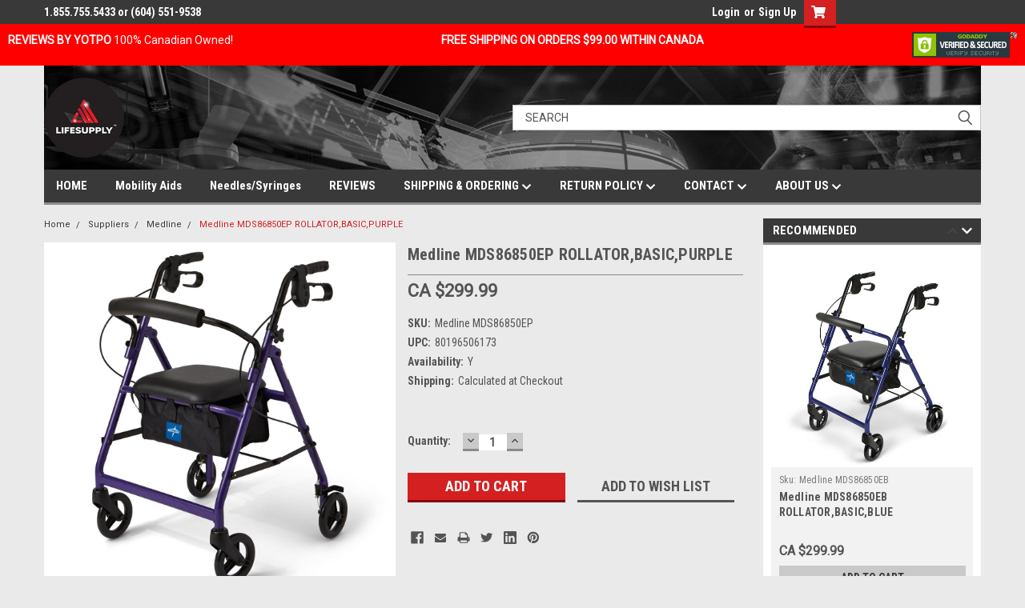

--- FILE ---
content_type: text/html; charset=UTF-8
request_url: https://lifesupply.ca/medline-mds86850ep-rollator-basic-purple/
body_size: 42941
content:
<!DOCTYPE html>
<html class="no-js" lang="en">
<head>
    <title>Buy Online Medline MDS86850EP ROLLATOR BASIC PURPLE EA Canada</title>
    <link rel="dns-prefetch preconnect" href="https://cdn11.bigcommerce.com/s-76ccf" crossorigin><link rel="dns-prefetch preconnect" href="https://fonts.googleapis.com/" crossorigin><link rel="dns-prefetch preconnect" href="https://fonts.gstatic.com/" crossorigin>
    <meta property="product:price:amount" content="299.99" /><meta property="product:price:currency" content="CAD" /><meta property="og:url" content="https://lifesupply.ca/medline-mds86850ep-rollator-basic-purple/" /><meta property="og:site_name" content="Lifesupply.ca - Canadian Wellness Shopping Destination" /><meta name="keywords" content="Medline MDS86850EP ROLLATOR,BASIC,PURPLE EA,Canada"><meta name="description" content="Shop online for lowest prices on Medline MDS86850EP ROLLATOR,BASIC,PURPLE EA in Canada. Free Shipping on qualifying orders."><link rel='canonical' href='https://lifesupply.ca/medline-mds86850ep-rollator-basic-purple/' /><meta name='platform' content='bigcommerce.stencil' /><meta property="og:type" content="product" />
<meta property="og:title" content="Medline MDS86850EP ROLLATOR,BASIC,PURPLE" />
<meta property="og:description" content="Shop online for lowest prices on Medline MDS86850EP ROLLATOR,BASIC,PURPLE EA in Canada. Free Shipping on qualifying orders." />
<meta property="og:image" content="https://cdn11.bigcommerce.com/s-76ccf/products/13191/images/51081/MDS86850EP_PRI02__53972.1559023238.500.659.JPG?c=2" />
<meta property="fb:admins" content="1367565416" />
<meta property="og:availability" content="instock" />
<meta property="pinterest:richpins" content="enabled" />
    
     

    <link href="https://cdn11.bigcommerce.com/s-76ccf/product_images/favicon-32x32.png?t=1634786389" rel="shortcut icon">
    <meta name="viewport" content="width=device-width, initial-scale=1, maximum-scale=1">

    <script>
        // Change document class from no-js to js so we can detect this in css
        document.documentElement.className = document.documentElement.className.replace('no-js', 'js');
    </script>

    <link href="https://fonts.googleapis.com/css?family=Roboto+Condensed:400,700%7CRoboto:400,300&display=swap" rel="stylesheet">
    <link data-stencil-stylesheet href="https://cdn11.bigcommerce.com/s-76ccf/stencil/90620560-82f4-013c-f090-223c8299ae7b/e/aec29550-ca32-013d-3791-3ace4ae4b228/css/theme-c5736470-a251-013e-b0b2-6214770575f0.css" rel="stylesheet">
    <link data-stencil-stylesheet href="https://cdn11.bigcommerce.com/s-76ccf/stencil/90620560-82f4-013c-f090-223c8299ae7b/e/aec29550-ca32-013d-3791-3ace4ae4b228/css/parts-warehouse-c5736470-a251-013e-b0b2-6214770575f0.css" rel="stylesheet">
    <link data-stencil-stylesheet href="https://cdn11.bigcommerce.com/s-76ccf/stencil/90620560-82f4-013c-f090-223c8299ae7b/e/aec29550-ca32-013d-3791-3ace4ae4b228/css/cards-simple-c5736470-a251-013e-b0b2-6214770575f0.css" rel="stylesheet">
    <link data-stencil-stylesheet href="https://cdn11.bigcommerce.com/s-76ccf/stencil/90620560-82f4-013c-f090-223c8299ae7b/e/aec29550-ca32-013d-3791-3ace4ae4b228/css/cards-quicksearch-c5736470-a251-013e-b0b2-6214770575f0.css" rel="stylesheet">
    <link data-stencil-stylesheet href="https://cdn11.bigcommerce.com/s-76ccf/stencil/90620560-82f4-013c-f090-223c8299ae7b/e/aec29550-ca32-013d-3791-3ace4ae4b228/css/theme-editor-responsive-c5736470-a251-013e-b0b2-6214770575f0.css" rel="stylesheet">
    <link data-stencil-stylesheet href="https://cdn11.bigcommerce.com/s-76ccf/stencil/90620560-82f4-013c-f090-223c8299ae7b/e/aec29550-ca32-013d-3791-3ace4ae4b228/css/custom-c5736470-a251-013e-b0b2-6214770575f0.css" rel="stylesheet">

        <!-- Start Tracking Code for analytics_facebook -->

<script>
!function(f,b,e,v,n,t,s){if(f.fbq)return;n=f.fbq=function(){n.callMethod?n.callMethod.apply(n,arguments):n.queue.push(arguments)};if(!f._fbq)f._fbq=n;n.push=n;n.loaded=!0;n.version='2.0';n.queue=[];t=b.createElement(e);t.async=!0;t.src=v;s=b.getElementsByTagName(e)[0];s.parentNode.insertBefore(t,s)}(window,document,'script','https://connect.facebook.net/en_US/fbevents.js');

fbq('set', 'autoConfig', 'false', '304354894105653');
fbq('dataProcessingOptions', ['LDU'], 0, 0);
fbq('init', '304354894105653', {"external_id":"375767b5-7d29-4c53-9f3c-76baae039c81"});
fbq('set', 'agent', 'bigcommerce', '304354894105653');

function trackEvents() {
    var pathName = window.location.pathname;

    fbq('track', 'PageView', {}, "");

    // Search events start -- only fire if the shopper lands on the /search.php page
    if (pathName.indexOf('/search.php') === 0 && getUrlParameter('search_query')) {
        fbq('track', 'Search', {
            content_type: 'product_group',
            content_ids: [],
            search_string: getUrlParameter('search_query')
        });
    }
    // Search events end

    // Wishlist events start -- only fire if the shopper attempts to add an item to their wishlist
    if (pathName.indexOf('/wishlist.php') === 0 && getUrlParameter('added_product_id')) {
        fbq('track', 'AddToWishlist', {
            content_type: 'product_group',
            content_ids: []
        });
    }
    // Wishlist events end

    // Lead events start -- only fire if the shopper subscribes to newsletter
    if (pathName.indexOf('/subscribe.php') === 0 && getUrlParameter('result') === 'success') {
        fbq('track', 'Lead', {});
    }
    // Lead events end

    // Registration events start -- only fire if the shopper registers an account
    if (pathName.indexOf('/login.php') === 0 && getUrlParameter('action') === 'account_created') {
        fbq('track', 'CompleteRegistration', {}, "");
    }
    // Registration events end

    

    function getUrlParameter(name) {
        var cleanName = name.replace(/[\[]/, '\[').replace(/[\]]/, '\]');
        var regex = new RegExp('[\?&]' + cleanName + '=([^&#]*)');
        var results = regex.exec(window.location.search);
        return results === null ? '' : decodeURIComponent(results[1].replace(/\+/g, ' '));
    }
}

if (window.addEventListener) {
    window.addEventListener("load", trackEvents, false)
}
</script>
<noscript><img height="1" width="1" style="display:none" alt="null" src="https://www.facebook.com/tr?id=304354894105653&ev=PageView&noscript=1&a=plbigcommerce1.2&eid="/></noscript>

<!-- End Tracking Code for analytics_facebook -->

<!-- Start Tracking Code for analytics_googleanalytics -->

<script>
    (function(i,s,o,g,r,a,m){i['GoogleAnalyticsObject']=r;i[r]=i[r]||function(){
    (i[r].q=i[r].q||[]).push(arguments)},i[r].l=1*new Date();a=s.createElement(o),
    m=s.getElementsByTagName(o)[0];a.async=1;a.src=g;m.parentNode.insertBefore(a,m)
    })(window,document,'script','//www.google-analytics.com/analytics.js','ga');

    ga('create', 'UA-35635219-1', 'auto');
    ga('send', 'pageview');
    ga('require', 'ecommerce', 'ecommerce.js');

    function trackEcommerce() {
    this._addTrans = addTrans;
    this._addItem = addItems;
    this._trackTrans = trackTrans;
    }
    function addTrans(orderID,store,total,tax,shipping,city,state,country) {
    ga('ecommerce:addTransaction', {
        'id': orderID,
        'affiliation': store,
        'revenue': total,
        'tax': tax,
        'shipping': shipping,
        'city': city,
        'state': state,
        'country': country
    });
    }
    function addItems(orderID,sku,product,variation,price,qty) {
    ga('ecommerce:addItem', {
        'id': orderID,
        'sku': sku,
        'name': product,
        'category': variation,
        'price': price,
        'quantity': qty
    });
    }
    function trackTrans() {
        ga('ecommerce:send');
    }
    var pageTracker = new trackEcommerce();
</script>

<!-- Start Bing Tracking -->
<script>(function(w,d,t,r,u){var f,n,i;w[u]=w[u]||[],f=function(){var o={ti:"56254768"};o.q=w[u],w[u]=new UET(o),w[u].push("pageLoad")},n=d.createElement(t),n.src=r,n.async=1,n.onload=n.onreadystatechange=function(){var s=this.readyState;s&&s!=="loaded"&&s!=="complete"||(f(),n.onload=n.onreadystatechange=null)},i=d.getElementsByTagName(t)[0],i.parentNode.insertBefore(n,i)})(window,document,"script","//bat.bing.com/bat.js","uetq");</script>

<meta name="msvalidate.01" content="E6874952946651927894DC21433336B3" />
<!-- End Bing Tracking -->

<!-- End Tracking Code for analytics_googleanalytics -->

<!-- Start Tracking Code for analytics_googleanalytics4 -->

<script data-cfasync="false" src="https://cdn11.bigcommerce.com/shared/js/google_analytics4_bodl_subscribers-358423becf5d870b8b603a81de597c10f6bc7699.js" integrity="sha256-gtOfJ3Avc1pEE/hx6SKj/96cca7JvfqllWA9FTQJyfI=" crossorigin="anonymous"></script>
<script data-cfasync="false">
  (function () {
    window.dataLayer = window.dataLayer || [];

    function gtag(){
        dataLayer.push(arguments);
    }

    function initGA4(event) {
         function setupGtag() {
            function configureGtag() {
                gtag('js', new Date());
                gtag('set', 'developer_id.dMjk3Nj', true);
                gtag('config', 'G-K73P6571XG');
            }

            var script = document.createElement('script');

            script.src = 'https://www.googletagmanager.com/gtag/js?id=G-K73P6571XG';
            script.async = true;
            script.onload = configureGtag;

            document.head.appendChild(script);
        }

        setupGtag();

        if (typeof subscribeOnBodlEvents === 'function') {
            subscribeOnBodlEvents('G-K73P6571XG', false);
        }

        window.removeEventListener(event.type, initGA4);
    }

    

    var eventName = document.readyState === 'complete' ? 'consentScriptsLoaded' : 'DOMContentLoaded';
    window.addEventListener(eventName, initGA4, false);
  })()
</script>

<!-- End Tracking Code for analytics_googleanalytics4 -->

<!-- Start Tracking Code for analytics_visualwebsiteoptimizer -->

<style>
div.header #Header {background-color: #2888EC!important;}
</style>

<!-- End Tracking Code for analytics_visualwebsiteoptimizer -->


<script type="text/javascript" src="https://checkout-sdk.bigcommerce.com/v1/loader.js" defer ></script>
<script src="https://www.google.com/recaptcha/api.js" async defer></script>
<script type="text/javascript">
var BCData = {"product_attributes":{"sku":"Medline MDS86850EP","upc":"80196506173","mpn":"MDS86850EP","gtin":null,"weight":null,"base":true,"image":null,"price":{"without_tax":{"formatted":"CA $299.99","value":299.99,"currency":"CAD"},"tax_label":"Tax"},"out_of_stock_behavior":"label_option","out_of_stock_message":"Out of stock","available_modifier_values":[],"in_stock_attributes":[],"stock":null,"instock":true,"stock_message":null,"purchasable":true,"purchasing_message":null,"call_for_price_message":null}};
</script>
<!-- Google tag (gtag.js) -->
<script async src="https://www.googletagmanager.com/gtag/js?id=G-K73P6571XG"></script>
<script>
  window.dataLayer = window.dataLayer || [];
  function gtag(){dataLayer.push(arguments);}
  gtag('js', new Date());

  gtag('config', 'G-K73P6571XG');
</script>
 <script data-cfasync="false" src="https://microapps.bigcommerce.com/bodl-events/1.9.4/index.js" integrity="sha256-Y0tDj1qsyiKBRibKllwV0ZJ1aFlGYaHHGl/oUFoXJ7Y=" nonce="" crossorigin="anonymous"></script>
 <script data-cfasync="false" nonce="">

 (function() {
    function decodeBase64(base64) {
       const text = atob(base64);
       const length = text.length;
       const bytes = new Uint8Array(length);
       for (let i = 0; i < length; i++) {
          bytes[i] = text.charCodeAt(i);
       }
       const decoder = new TextDecoder();
       return decoder.decode(bytes);
    }
    window.bodl = JSON.parse(decodeBase64("[base64]"));
 })()

 </script>

<script nonce="">
(function () {
    var xmlHttp = new XMLHttpRequest();

    xmlHttp.open('POST', 'https://bes.gcp.data.bigcommerce.com/nobot');
    xmlHttp.setRequestHeader('Content-Type', 'application/json');
    xmlHttp.send('{"store_id":"54945","timezone_offset":"-7.0","timestamp":"2026-01-21T03:25:52.80247500Z","visit_id":"dd683399-f01b-46f0-840a-ea129250173d","channel_id":1}');
})();
</script>

        

        
        
        
        
        
        
        

    </head>
    <body id="body" class="product-page-layout  no-sidenav main  eleven-seventy       header-in-container  qty-box-visible">

        <!-- snippet location header -->
        <svg data-src="https://cdn11.bigcommerce.com/s-76ccf/stencil/90620560-82f4-013c-f090-223c8299ae7b/e/aec29550-ca32-013d-3791-3ace4ae4b228/img/icon-sprite.svg" class="icons-svg-sprite"></svg>


        <div class="header-container sticky-header">
    <div class="global-promotion-header">
        <div>
         <div class="left"><a style="text-decoration: none; color: #FFFFFF" title="REVIEWS BY YOTPO" href="https://lifesupply.ca/reviews/"><b>REVIEWS BY YOTPO</b></a>        100% Canadian Owned! </div><b>FREE SHIPPING ON ORDERS $99.00 WITHIN CANADA</b>
         <div class="right"><a target=_blank href="https://seal.godaddy.com/verifySeal?sealID=Yho0iXnFxwpbZrr5AnfFUgtk0GaXuZQn3DqTZ5Q0SSNjbnUzlrxuSAPPpTaJ" title="Enhanced Security Verification Seal"><img src="https://seal.godaddy.com/images/3/en/siteseal_gd_3_h_d_m.gif" alt="Secure Online Shopping in Canada"></a></div>
        </div>
    </div>
<div class="top-menu">
    <div class="content">
       
      <!-- NEW BUTTON TO TRIGGER MAIN NAV WHEN STICKY -->
      <!-- <div class="alt-toggle">
        <h2 class="container-header btn"><span class="down-arrrow burger-menu"><i class="burger open" aria-hidden="true"><svg><use xlink:href="#icon-Menu" /></svg></i><i class="menu close" aria-hidden="true"><svg><use xlink:href="#icon-close" /></svg></i></span></h2>
        <h2 class="container-header text"><span class="mega-shop-text"></span></h2>
      </div> -->

         <a href="#" class="mobileMenu-toggle" data-mobile-menu-toggle="menu">
            <span class="mobileMenu-toggleIcon">Toggle menu</span>
        </a>

        <!-- OPTIONAL SHORT MESSAGE LINK -->
        <!-- <div class="left">
          <a class="optional-message-link" href="">Put an optional message here.</a>
        </div> -->
        <div class="left">

        </div>
        <div class="left phone-number">
                1.855.755.5433 or (604) 551-9538  
               <!--a style="text-decoration: none; color: #FFFFFF" href="https://lifesupply.ca/free-shipping/">FREE SHIPPING ON ORDERS $99+</a-->
        </div>

        


        <div class="right account-links">
            <ul>
                    <li class="navUser-item navUser-item--account">
                            <a class="navUser-action" href="/login.php"><!-- <i class="fa fa-user" aria-hidden="true"></i> --><a class="navUser-action login" href="/login.php">Login</a><span class="or-text">or</span><a class="navUser-action create" href="/login.php?action=create_account">Sign Up</a>
                     </li>
        <li class="navUser-item navUser-item--cart ">
            <a
                class="navUser-action"
                data-cart-preview
                data-dropdown="cart-preview-dropdown"
                data-options="align:right"
                href="/cart.php">
                <span class="navUser-item-cartLabel"><i class="cart-icon" aria-hidden="true"><svg><use xlink:href="#icon-cart" /></svg></i></span> <span class="countPill cart-quantity">0
            </a></span>
            <div class="dropdown-menu" id="cart-preview-dropdown" data-dropdown-content aria-hidden="true">
                
            </a></div>
        </li>
            </ul>
        </div>
        <div class="clear"></div>
    </div>
</div>

<div class="header-container full-width  full-width in-container">
  <div class="header-padding">
  <div class="header-padding" style="background-image: url('https://lifesupply.ca/product_images/uploaded_images/bg-header.png');background-repeat: no-repeat;">
  <header class="header" role="banner" style="background-image: url('https://lifesupply.ca/product_images/uploaded_images/bg-header.png');background-repeat: no-repeat;">
        <div class="header-logo header-logo--left">
            <a href="https://lifesupply.ca/">
            <div class="header-logo-image-container">
                <img class="header-logo-image" src="https://cdn11.bigcommerce.com/s-76ccf/images/stencil/250x100/standard-logo_1634501223__92493.original.png" alt="Lifesupply.ca - Canadian Wellness Shopping Destination" title="Lifesupply.ca - Canadian Wellness Shopping Destination">
            </div>
</a>

        </div>

  <div class="navPages-container inside-header left-logo search-container not-sticky" id="menu" data-menu>
    <nav class="navPages">
        <div class="navPages-quickSearch right searchbar">
            <div class="container">
    <!-- snippet location forms_search -->
    <form class="form" action="/search.php">
        <fieldset class="form-fieldset">
            <div class="form-field">
                <label class="u-hiddenVisually" for="search_query">Search</label>
                <input class="form-input" data-search-quick name="search_query" id="search_query" data-error-message="Search field cannot be empty." placeholder="Search" autocomplete="off">
                <div class="search-icon"><svg class="header-icon search-icon" title="submit" alt="submit"><use xlink:href="#icon-search"></use></svg></div>
                <input class="button button--primary form-prefixPostfix-button--postfix" type="submit" value="">
            </div>
        </fieldset>
        <div class="clear"></div>
    </form>
    <div id="search-action-buttons" class="search-buttons-container">
      <div class="align-right">
      <!-- <a href="#" class="reset quicksearch" aria-label="reset search" role="button" style="inline-block;">
        <span class="reset" aria-hidden="true">Reset Search</span>
      </a> -->
      <a href="#" class="modal-close custom-quick-search" aria-label="Close" role="button" style="inline-block;">
        <span aria-hidden="true">&#215;</span>
      </a>
      <div class="clear"></div>
      </div>
      <div class="clear"></div>
    </div>
      <section id="quickSearch" class="quickSearchResults" data-bind="html: results">
      </section>
      <div class="clear"></div>
</div>
        </div>
    </nav>
</div>
<div class="clear"></div>
<div class="mobile-menu navPages-container" id="menu" data-menu>
  <div class="currency-converter">
    <ul class="navPages-list navPages-list--user">
    </ul>
  </div>

        <nav class="navPages">
    <div class="navPages-quickSearch right searchbar">
        <div class="container">
    <!-- snippet location forms_search -->
    <form class="form" action="/search.php">
        <fieldset class="form-fieldset">
            <div class="form-field">
                <label class="u-hiddenVisually" for="search_query">Search</label>
                <input class="form-input" data-search-quick name="search_query" id="search_query" data-error-message="Search field cannot be empty." placeholder="Search" autocomplete="off">
                <div class="search-icon"><svg class="header-icon search-icon" title="submit" alt="submit"><use xlink:href="#icon-search"></use></svg></div>
                <input class="button button--primary form-prefixPostfix-button--postfix" type="submit" value="">
            </div>
        </fieldset>
        <div class="clear"></div>
    </form>
    <div id="search-action-buttons" class="search-buttons-container">
      <div class="align-right">
      <!-- <a href="#" class="reset quicksearch" aria-label="reset search" role="button" style="inline-block;">
        <span class="reset" aria-hidden="true">Reset Search</span>
      </a> -->
      <a href="#" class="modal-close custom-quick-search" aria-label="Close" role="button" style="inline-block;">
        <span aria-hidden="true">&#215;</span>
      </a>
      <div class="clear"></div>
      </div>
      <div class="clear"></div>
    </div>
      <section id="quickSearch" class="quickSearchResults" data-bind="html: results">
      </section>
      <div class="clear"></div>
</div>
    </div>
    <ul class="navPages-list">
        <div class="nav-align">
        <div class="custom-pages-nav">
          <div id="desktop-menu">
            <h2 class="container-header mobile">Main Menu</h2>
                <li class="navPages-item">
                    <a class="navPages-action" href="https://lifesupply.ca/">HOME</a>
                </li>
                <li class="navPages-item">
                    <a class="navPages-action" href="https://lifesupply.ca/mobility-aids/">Mobility Aids</a>
                </li>
                <li class="navPages-item">
                    <a class="navPages-action" href="https://lifesupply.ca/needles-syringes/">Needles/Syringes</a>
                </li>
                <li class="navPages-item">
                    <a class="navPages-action" href="https://lifesupply.ca/reviews/">REVIEWS</a>
                </li>
                <li class="navPages-item">
                    <a class="navPages-action has-subMenu" href="https://lifesupply.ca/shipping-ordering/">
    SHIPPING &amp; ORDERING <i class="fa fa-chevron-down main-nav" aria-hidden="true"><svg><use xlink:href="#icon-chevron-down" /></svg></i>
</a>
<div class="navPage-subMenu" id="navPages-" aria-hidden="true" tabindex="-1">
    <ul class="navPage-subMenu-list">
            <li class="navPage-subMenu-item">
                    <a class="navPage-subMenu-action navPages-action" href="https://lifesupply.ca/shipment-tracker/">Shipment Tracker</a>
            </li>
            <li class="navPage-subMenu-item">
                    <a class="navPage-subMenu-action navPages-action" href="https://lifesupply.ca/free-shipping-on-orders-99-00-or-more-canada-only/">FREE SHIPPING ON ORDERS $99.00 OR MORE (CANADA ONLY)</a>
            </li>
    </ul>
</div>
                </li>
                <li class="navPages-item">
                    <a class="navPages-action has-subMenu" href="https://lifesupply.ca/return-policy/">
    RETURN POLICY <i class="fa fa-chevron-down main-nav" aria-hidden="true"><svg><use xlink:href="#icon-chevron-down" /></svg></i>
</a>
<div class="navPage-subMenu" id="navPages-" aria-hidden="true" tabindex="-1">
    <ul class="navPage-subMenu-list">
            <li class="navPage-subMenu-item">
                    <a class="navPage-subMenu-action navPages-action" href="https://lifesupply.ca/recalls/">Recalls</a>
            </li>
    </ul>
</div>
                </li>
                <li class="navPages-item">
                    <a class="navPages-action has-subMenu" href="https://lifesupply.ca/contact/">
    CONTACT <i class="fa fa-chevron-down main-nav" aria-hidden="true"><svg><use xlink:href="#icon-chevron-down" /></svg></i>
</a>
<div class="navPage-subMenu" id="navPages-" aria-hidden="true" tabindex="-1">
    <ul class="navPage-subMenu-list">
            <li class="navPage-subMenu-item">
                    <a class="navPage-subMenu-action navPages-action" href="https://lifesupply.ca/new-product-suggestions/">New Product Suggestions</a>
            </li>
            <li class="navPage-subMenu-item">
                    <a
                        class="navPage-subMenu-action navPages-action has-subMenu"
                        href="https://lifesupply.ca/pages.php?pageid=6"
                        data-collapsible="navPages-"
                        data-collapsible-disabled-breakpoint="medium"
                        data-collapsible-disabled-state="open"
                        data-collapsible-enabled-state="closed">
                        HELP &amp; CUSTOMER SERVICE <i class="fa fa-chevron-down" aria-hidden="true"><svg><use xlink:href="#icon-chevron-down" /></svg></i>
                    </a>
                    <ul class="navPage-childList" id="navPages-">
                        <li class="navPage-childList-item">
                            <a class="navPage-childList-action navPages-action" href="https://lifesupply.ca/faqs/">FAQs</a>
                        </li>
                    </ul>
            </li>
    </ul>
</div>
                </li>
                <li class="navPages-item">
                    <a class="navPages-action has-subMenu" href="https://lifesupply.ca/about-us/">
    ABOUT US  <i class="fa fa-chevron-down main-nav" aria-hidden="true"><svg><use xlink:href="#icon-chevron-down" /></svg></i>
</a>
<div class="navPage-subMenu" id="navPages-" aria-hidden="true" tabindex="-1">
    <ul class="navPage-subMenu-list">
            <li class="navPage-subMenu-item">
                    <a class="navPage-subMenu-action navPages-action" href="https://lifesupply.ca/safe-shopping/">Safe Shopping</a>
            </li>
    </ul>
</div>
                </li>
          </div>
            <div id="mobile-menu">
              <div class="category-menu">
                <h2 class="container-header mobile">Shop By Category</h2>
                  <li class="navPages-item mobile">
                    <a class="navPages-action" href="https://lifesupply.ca/abbot-nutrition/">Abbot Nutrition</a>
                  </li>
                  <li class="navPages-item mobile">
                    <a class="navPages-action" href="https://lifesupply.ca/accuchek/">AccuChek</a>
                  </li>
                  <li class="navPages-item mobile">
                    <a class="navPages-action" href="https://lifesupply.ca/sale/">SALE</a>
                  </li>
                  <li class="navPages-item mobile">
                    <a class="navPages-action" href="https://lifesupply.ca/new-products/">New Products</a>
                  </li>
                  <li class="navPages-item mobile">
                    <a class="navPages-action" href="https://lifesupply.ca/top-sellers/">Top Sellers</a>
                  </li>
                  <li class="navPages-item mobile">
                    <a class="navPages-action" href="https://lifesupply.ca/alzheimer-care/">Alzheimer Care</a>
                  </li>
                  <li class="navPages-item mobile">
                    <a class="navPages-action" href="https://lifesupply.ca/anti-embolism-stocking-1/">Anti-Embolism Stocking</a>
                  </li>
                  <li class="navPages-item mobile">
                    <a class="navPages-action has-subMenu" href="https://lifesupply.ca/apparel-shoes-accessories/">
    Apparel, Shoes &amp; Accessories <i class="fa fa-chevron-down main-nav" aria-hidden="true"><svg><use xlink:href="#icon-chevron-down" /></svg></i>
</a>
<div class="navPage-subMenu" id="navPages-2738" aria-hidden="true" tabindex="-1">
    <ul class="navPage-subMenu-list">
            <li class="navPage-subMenu-item">
                    <a class="navPage-subMenu-action navPages-action" href="https://lifesupply.ca/diabetic-sock/">Diabetic Sock</a>
            </li>
    </ul>
</div>
                  </li>
                  <li class="navPages-item mobile">
                    <a class="navPages-action has-subMenu" href="https://lifesupply.ca/baby-child-care/">
    Baby &amp; Child Care <i class="fa fa-chevron-down main-nav" aria-hidden="true"><svg><use xlink:href="#icon-chevron-down" /></svg></i>
</a>
<div class="navPage-subMenu" id="navPages-2792" aria-hidden="true" tabindex="-1">
    <ul class="navPage-subMenu-list">
            <li class="navPage-subMenu-item">
                    <a class="navPage-subMenu-action navPages-action" href="https://lifesupply.ca/baby-bottle-nipples-and-liners/">Baby Bottle Nipples and Liners</a>
            </li>
            <li class="navPage-subMenu-item">
                    <a class="navPage-subMenu-action navPages-action" href="https://lifesupply.ca/baby-diapers/">Baby Diapers</a>
            </li>
            <li class="navPage-subMenu-item">
                    <a
                        class="navPage-subMenu-action navPages-action has-subMenu"
                        href="https://lifesupply.ca/bassinet/"
                        data-collapsible="navPages-2795"
                        data-collapsible-disabled-breakpoint="medium"
                        data-collapsible-disabled-state="open"
                        data-collapsible-enabled-state="closed">
                        Bassinet <i class="fa fa-chevron-down" aria-hidden="true"><svg><use xlink:href="#icon-chevron-down" /></svg></i>
                    </a>
                    <ul class="navPage-childList" id="navPages-2795">
                        <li class="navPage-childList-item">
                            <a class="navPage-childList-action navPages-action" href="https://lifesupply.ca/bassinet-accessories/">Bassinet Accessories</a>
                        </li>
                    </ul>
            </li>
            <li class="navPage-subMenu-item">
                    <a
                        class="navPage-subMenu-action navPages-action has-subMenu"
                        href="https://lifesupply.ca/breast-pumps/"
                        data-collapsible="navPages-2798"
                        data-collapsible-disabled-breakpoint="medium"
                        data-collapsible-disabled-state="open"
                        data-collapsible-enabled-state="closed">
                        Breast Pumps <i class="fa fa-chevron-down" aria-hidden="true"><svg><use xlink:href="#icon-chevron-down" /></svg></i>
                    </a>
                    <ul class="navPage-childList" id="navPages-2798">
                        <li class="navPage-childList-item">
                            <a class="navPage-childList-action navPages-action" href="https://lifesupply.ca/breast-pump-accessories/">Breast Pump Accessories</a>
                        </li>
                    </ul>
            </li>
            <li class="navPage-subMenu-item">
                    <a
                        class="navPage-subMenu-action navPages-action has-subMenu"
                        href="https://lifesupply.ca/cribs/"
                        data-collapsible="navPages-2800"
                        data-collapsible-disabled-breakpoint="medium"
                        data-collapsible-disabled-state="open"
                        data-collapsible-enabled-state="closed">
                        Cribs <i class="fa fa-chevron-down" aria-hidden="true"><svg><use xlink:href="#icon-chevron-down" /></svg></i>
                    </a>
                    <ul class="navPage-childList" id="navPages-2800">
                        <li class="navPage-childList-item">
                            <a class="navPage-childList-action navPages-action" href="https://lifesupply.ca/child-cribs/">Child Cribs</a>
                        </li>
                        <li class="navPage-childList-item">
                            <a class="navPage-childList-action navPages-action" href="https://lifesupply.ca/crib-accessories/">Crib Accessories</a>
                        </li>
                        <li class="navPage-childList-item">
                            <a class="navPage-childList-action navPages-action" href="https://lifesupply.ca/crib-bumper-pads/">Crib Bumper Pads</a>
                        </li>
                        <li class="navPage-childList-item">
                            <a class="navPage-childList-action navPages-action" href="https://lifesupply.ca/crib-mattresses/">Crib Mattresses</a>
                        </li>
                        <li class="navPage-childList-item">
                            <a class="navPage-childList-action navPages-action" href="https://lifesupply.ca/crib-sheets/">Crib Sheets</a>
                        </li>
                        <li class="navPage-childList-item">
                            <a class="navPage-childList-action navPages-action" href="https://lifesupply.ca/crib-tops/">Crib Tops</a>
                        </li>
                        <li class="navPage-childList-item">
                            <a class="navPage-childList-action navPages-action" href="https://lifesupply.ca/infant-cribs/">Infant Cribs</a>
                        </li>
                        <li class="navPage-childList-item">
                            <a class="navPage-childList-action navPages-action" href="https://lifesupply.ca/youth-cribs/">Youth Cribs</a>
                        </li>
                    </ul>
            </li>
            <li class="navPage-subMenu-item">
                    <a class="navPage-subMenu-action navPages-action" href="https://lifesupply.ca/nursing-pads/">Nursing Pads</a>
            </li>
            <li class="navPage-subMenu-item">
                    <a class="navPage-subMenu-action navPages-action" href="https://lifesupply.ca/odor-eliminator/">Odor Eliminator</a>
            </li>
    </ul>
</div>
                  </li>
                  <li class="navPages-item mobile">
                    <a class="navPages-action has-subMenu" href="https://lifesupply.ca/bathroom-commodes-chairs/">
    Bathroom Commodes &amp; Chairs <i class="fa fa-chevron-down main-nav" aria-hidden="true"><svg><use xlink:href="#icon-chevron-down" /></svg></i>
</a>
<div class="navPage-subMenu" id="navPages-2814" aria-hidden="true" tabindex="-1">
    <ul class="navPage-subMenu-list">
            <li class="navPage-subMenu-item">
                    <a class="navPage-subMenu-action navPages-action" href="https://lifesupply.ca/commode-accessories/">Commode Accessories</a>
            </li>
    </ul>
</div>
                  </li>
                  <li class="navPages-item mobile">
                    <a class="navPages-action has-subMenu" href="https://lifesupply.ca/beauty-cosmetic-skincare-aesthetics/">
    Beauty Cosmetic &amp; Skincare - Aesthetics <i class="fa fa-chevron-down main-nav" aria-hidden="true"><svg><use xlink:href="#icon-chevron-down" /></svg></i>
</a>
<div class="navPage-subMenu" id="navPages-2822" aria-hidden="true" tabindex="-1">
    <ul class="navPage-subMenu-list">
            <li class="navPage-subMenu-item">
                    <a class="navPage-subMenu-action navPages-action" href="https://lifesupply.ca/aesthetic-office/">Aesthetic Office</a>
            </li>
            <li class="navPage-subMenu-item">
                    <a
                        class="navPage-subMenu-action navPages-action has-subMenu"
                        href="https://lifesupply.ca/cosmetics-makeup/"
                        data-collapsible="navPages-2825"
                        data-collapsible-disabled-breakpoint="medium"
                        data-collapsible-disabled-state="open"
                        data-collapsible-enabled-state="closed">
                        Cosmetics &amp; Makeup <i class="fa fa-chevron-down" aria-hidden="true"><svg><use xlink:href="#icon-chevron-down" /></svg></i>
                    </a>
                    <ul class="navPage-childList" id="navPages-2825">
                        <li class="navPage-childList-item">
                            <a class="navPage-childList-action navPages-action" href="https://lifesupply.ca/eyelights-liquid-shimmer/">Eyelights Liquid Shimmer</a>
                        </li>
                        <li class="navPage-childList-item">
                            <a class="navPage-childList-action navPages-action" href="https://lifesupply.ca/bronze-illuminating-lotion/">Bronze Illuminating Lotion</a>
                        </li>
                        <li class="navPage-childList-item">
                            <a class="navPage-childList-action navPages-action" href="https://lifesupply.ca/makeup/">Makeup</a>
                        </li>
                    </ul>
            </li>
            <li class="navPage-subMenu-item">
                    <a
                        class="navPage-subMenu-action navPages-action has-subMenu"
                        href="https://lifesupply.ca/nail-care/"
                        data-collapsible="navPages-2849"
                        data-collapsible-disabled-breakpoint="medium"
                        data-collapsible-disabled-state="open"
                        data-collapsible-enabled-state="closed">
                        Nail Care <i class="fa fa-chevron-down" aria-hidden="true"><svg><use xlink:href="#icon-chevron-down" /></svg></i>
                    </a>
                    <ul class="navPage-childList" id="navPages-2849">
                        <li class="navPage-childList-item">
                            <a class="navPage-childList-action navPages-action" href="https://lifesupply.ca/nail-files/">Nail Files</a>
                        </li>
                        <li class="navPage-childList-item">
                            <a class="navPage-childList-action navPages-action" href="https://lifesupply.ca/nail-polish-removers/">Nail Polish Removers</a>
                        </li>
                    </ul>
            </li>
            <li class="navPage-subMenu-item">
                    <a class="navPage-subMenu-action navPages-action" href="https://lifesupply.ca/shower-caps/">Shower Caps</a>
            </li>
            <li class="navPage-subMenu-item">
                    <a
                        class="navPage-subMenu-action navPages-action has-subMenu"
                        href="https://lifesupply.ca/skin-care/"
                        data-collapsible="navPages-2853"
                        data-collapsible-disabled-breakpoint="medium"
                        data-collapsible-disabled-state="open"
                        data-collapsible-enabled-state="closed">
                        Skin Care <i class="fa fa-chevron-down" aria-hidden="true"><svg><use xlink:href="#icon-chevron-down" /></svg></i>
                    </a>
                    <ul class="navPage-childList" id="navPages-2853">
                        <li class="navPage-childList-item">
                            <a class="navPage-childList-action navPages-action" href="https://lifesupply.ca/barrier-cream/">Barrier Cream</a>
                        </li>
                        <li class="navPage-childList-item">
                            <a class="navPage-childList-action navPages-action" href="https://lifesupply.ca/body-lotions/">Body Lotions</a>
                        </li>
                        <li class="navPage-childList-item">
                            <a class="navPage-childList-action navPages-action" href="https://lifesupply.ca/hand-lotions/">Hand Lotions</a>
                        </li>
                        <li class="navPage-childList-item">
                            <a class="navPage-childList-action navPages-action" href="https://lifesupply.ca/personal-care-wipes/">Personal Care Wipes</a>
                        </li>
                        <li class="navPage-childList-item">
                            <a class="navPage-childList-action navPages-action" href="https://lifesupply.ca/skin-cleanser/">Skin Cleanser</a>
                        </li>
                        <li class="navPage-childList-item">
                            <a class="navPage-childList-action navPages-action" href="https://lifesupply.ca/skin-cleanser-wipes/">Skin Cleanser Wipes</a>
                        </li>
                        <li class="navPage-childList-item">
                            <a class="navPage-childList-action navPages-action" href="https://lifesupply.ca/skin-moisturizers/">Skin Moisturizers</a>
                        </li>
                    </ul>
            </li>
    </ul>
</div>
                  </li>
                  <li class="navPages-item mobile">
                    <a class="navPages-action" href="https://lifesupply.ca/bracing-protection/">Bracing &amp; Protection</a>
                  </li>
                  <li class="navPages-item mobile">
                    <a class="navPages-action" href="https://lifesupply.ca/cases-special-pricing/">Cases - Special Pricing</a>
                  </li>
                  <li class="navPages-item mobile">
                    <a class="navPages-action has-subMenu" href="https://lifesupply.ca/catheters-and-sheaths/">
    Catheters and Sheaths <i class="fa fa-chevron-down main-nav" aria-hidden="true"><svg><use xlink:href="#icon-chevron-down" /></svg></i>
</a>
<div class="navPage-subMenu" id="navPages-2865" aria-hidden="true" tabindex="-1">
    <ul class="navPage-subMenu-list">
            <li class="navPage-subMenu-item">
                    <a
                        class="navPage-subMenu-action navPages-action has-subMenu"
                        href="https://lifesupply.ca/foley-catheters/"
                        data-collapsible="navPages-3277"
                        data-collapsible-disabled-breakpoint="medium"
                        data-collapsible-disabled-state="open"
                        data-collapsible-enabled-state="closed">
                        Foley Catheters <i class="fa fa-chevron-down" aria-hidden="true"><svg><use xlink:href="#icon-chevron-down" /></svg></i>
                    </a>
                    <ul class="navPage-childList" id="navPages-3277">
                        <li class="navPage-childList-item">
                            <a class="navPage-childList-action navPages-action" href="https://lifesupply.ca/2-way-foley-catheter/">2-Way Foley Catheter</a>
                        </li>
                        <li class="navPage-childList-item">
                            <a class="navPage-childList-action navPages-action" href="https://lifesupply.ca/3-way-foley-catheters/">3-WAY Foley Catheters</a>
                        </li>
                        <li class="navPage-childList-item">
                            <a class="navPage-childList-action navPages-action" href="https://lifesupply.ca/silicone/">Silicone</a>
                        </li>
                    </ul>
            </li>
            <li class="navPage-subMenu-item">
                    <a class="navPage-subMenu-action navPages-action" href="https://lifesupply.ca/intermittent-catheters/">Intermittent Catheters</a>
            </li>
            <li class="navPage-subMenu-item">
                    <a
                        class="navPage-subMenu-action navPages-action has-subMenu"
                        href="https://lifesupply.ca/male-external-catheters/"
                        data-collapsible="navPages-3455"
                        data-collapsible-disabled-breakpoint="medium"
                        data-collapsible-disabled-state="open"
                        data-collapsible-enabled-state="closed">
                        Male External Catheters <i class="fa fa-chevron-down" aria-hidden="true"><svg><use xlink:href="#icon-chevron-down" /></svg></i>
                    </a>
                    <ul class="navPage-childList" id="navPages-3455">
                        <li class="navPage-childList-item">
                            <a class="navPage-childList-action navPages-action" href="https://lifesupply.ca/condom-catheters/">Condom Catheters</a>
                        </li>
                    </ul>
            </li>
            <li class="navPage-subMenu-item">
                    <a class="navPage-subMenu-action navPages-action" href="https://lifesupply.ca/malecot-catheter/">Malecot Catheter</a>
            </li>
            <li class="navPage-subMenu-item">
                    <a class="navPage-subMenu-action navPages-action" href="https://lifesupply.ca/rectal-catheters/">Rectal Catheters</a>
            </li>
            <li class="navPage-subMenu-item">
                    <a class="navPage-subMenu-action navPages-action" href="https://lifesupply.ca/urethral-catheter/">Urethral Catheter</a>
            </li>
    </ul>
</div>
                  </li>
                  <li class="navPages-item mobile">
                    <a class="navPages-action" href="https://lifesupply.ca/clinic-supplies/">Clinic Supplies</a>
                  </li>
                  <li class="navPages-item mobile">
                    <a class="navPages-action" href="https://lifesupply.ca/compression/">Compression</a>
                  </li>
                  <li class="navPages-item mobile">
                    <a class="navPages-action has-subMenu" href="https://lifesupply.ca/dental/">
    Dental <i class="fa fa-chevron-down main-nav" aria-hidden="true"><svg><use xlink:href="#icon-chevron-down" /></svg></i>
</a>
<div class="navPage-subMenu" id="navPages-3582" aria-hidden="true" tabindex="-1">
    <ul class="navPage-subMenu-list">
            <li class="navPage-subMenu-item">
                    <a class="navPage-subMenu-action navPages-action" href="https://lifesupply.ca/dental-clinic-supplies/">Dental Clinic Supplies</a>
            </li>
    </ul>
</div>
                  </li>
                  <li class="navPages-item mobile">
                    <a class="navPages-action" href="https://lifesupply.ca/diabetic/">Diabetic</a>
                  </li>
                  <li class="navPages-item mobile">
                    <a class="navPages-action has-subMenu" href="https://lifesupply.ca/emergency-care-first-aid/">
    Emergency Care / First Aid <i class="fa fa-chevron-down main-nav" aria-hidden="true"><svg><use xlink:href="#icon-chevron-down" /></svg></i>
</a>
<div class="navPage-subMenu" id="navPages-2687" aria-hidden="true" tabindex="-1">
    <ul class="navPage-subMenu-list">
            <li class="navPage-subMenu-item">
                    <a
                        class="navPage-subMenu-action navPages-action has-subMenu"
                        href="https://lifesupply.ca/automated-external-defibrillator-aed/"
                        data-collapsible="navPages-2869"
                        data-collapsible-disabled-breakpoint="medium"
                        data-collapsible-disabled-state="open"
                        data-collapsible-enabled-state="closed">
                        Automated External Defibrillator (AED) <i class="fa fa-chevron-down" aria-hidden="true"><svg><use xlink:href="#icon-chevron-down" /></svg></i>
                    </a>
                    <ul class="navPage-childList" id="navPages-2869">
                        <li class="navPage-childList-item">
                            <a class="navPage-childList-action navPages-action" href="https://lifesupply.ca/aed-pads-electrodes/">AED Pads &amp; Electrodes</a>
                        </li>
                    </ul>
            </li>
            <li class="navPage-subMenu-item">
                    <a
                        class="navPage-subMenu-action navPages-action has-subMenu"
                        href="https://lifesupply.ca/first-aid/"
                        data-collapsible="navPages-3495"
                        data-collapsible-disabled-breakpoint="medium"
                        data-collapsible-disabled-state="open"
                        data-collapsible-enabled-state="closed">
                        First Aid <i class="fa fa-chevron-down" aria-hidden="true"><svg><use xlink:href="#icon-chevron-down" /></svg></i>
                    </a>
                    <ul class="navPage-childList" id="navPages-3495">
                        <li class="navPage-childList-item">
                            <a class="navPage-childList-action navPages-action" href="https://lifesupply.ca/first-aid-adhesive-bandages/">First Aid Adhesive Bandages</a>
                        </li>
                    </ul>
            </li>
    </ul>
</div>
                  </li>
                  <li class="navPages-item mobile">
                    <a class="navPages-action" href="https://lifesupply.ca/enteral-feeding/">Enteral Feeding</a>
                  </li>
                  <li class="navPages-item mobile">
                    <a class="navPages-action has-subMenu" href="https://lifesupply.ca/examination-diagnostics/">
    Examination &amp; Diagnostics <i class="fa fa-chevron-down main-nav" aria-hidden="true"><svg><use xlink:href="#icon-chevron-down" /></svg></i>
</a>
<div class="navPage-subMenu" id="navPages-2690" aria-hidden="true" tabindex="-1">
    <ul class="navPage-subMenu-list">
            <li class="navPage-subMenu-item">
                    <a
                        class="navPage-subMenu-action navPages-action has-subMenu"
                        href="https://lifesupply.ca/biomedical-electrodes/"
                        data-collapsible="navPages-2691"
                        data-collapsible-disabled-breakpoint="medium"
                        data-collapsible-disabled-state="open"
                        data-collapsible-enabled-state="closed">
                        Biomedical Electrodes <i class="fa fa-chevron-down" aria-hidden="true"><svg><use xlink:href="#icon-chevron-down" /></svg></i>
                    </a>
                    <ul class="navPage-childList" id="navPages-2691">
                        <li class="navPage-childList-item">
                            <a class="navPage-childList-action navPages-action" href="https://lifesupply.ca/ecg-electrodes/">ECG Electrodes</a>
                        </li>
                    </ul>
            </li>
            <li class="navPage-subMenu-item">
                    <a
                        class="navPage-subMenu-action navPages-action has-subMenu"
                        href="https://lifesupply.ca/biometric-monitors/"
                        data-collapsible="navPages-2871"
                        data-collapsible-disabled-breakpoint="medium"
                        data-collapsible-disabled-state="open"
                        data-collapsible-enabled-state="closed">
                        Biometric Monitors <i class="fa fa-chevron-down" aria-hidden="true"><svg><use xlink:href="#icon-chevron-down" /></svg></i>
                    </a>
                    <ul class="navPage-childList" id="navPages-2871">
                        <li class="navPage-childList-item">
                            <a class="navPage-childList-action navPages-action" href="https://lifesupply.ca/blood-glucose-meters/">Blood Glucose Meters</a>
                        </li>
                        <li class="navPage-childList-item">
                            <a class="navPage-childList-action navPages-action" href="https://lifesupply.ca/pulse-oximeters/">Pulse Oximeters</a>
                        </li>
                        <li class="navPage-childList-item">
                            <a class="navPage-childList-action navPages-action" href="https://lifesupply.ca/ultrasound-electrode/">Ultrasound &amp; Electrode</a>
                        </li>
                    </ul>
            </li>
            <li class="navPage-subMenu-item">
                    <a
                        class="navPage-subMenu-action navPages-action has-subMenu"
                        href="https://lifesupply.ca/body-weight-scales/"
                        data-collapsible="navPages-2872"
                        data-collapsible-disabled-breakpoint="medium"
                        data-collapsible-disabled-state="open"
                        data-collapsible-enabled-state="closed">
                        Body Weight Scales <i class="fa fa-chevron-down" aria-hidden="true"><svg><use xlink:href="#icon-chevron-down" /></svg></i>
                    </a>
                    <ul class="navPage-childList" id="navPages-2872">
                        <li class="navPage-childList-item">
                            <a class="navPage-childList-action navPages-action" href="https://lifesupply.ca/infant-scales/">Infant Scales</a>
                        </li>
                        <li class="navPage-childList-item">
                            <a class="navPage-childList-action navPages-action" href="https://lifesupply.ca/neonatal-diaper-scales/">Neonatal Diaper Scales</a>
                        </li>
                    </ul>
            </li>
            <li class="navPage-subMenu-item">
                    <a class="navPage-subMenu-action navPages-action" href="https://lifesupply.ca/cytology-samplers/">Cytology Samplers</a>
            </li>
            <li class="navPage-subMenu-item">
                    <a
                        class="navPage-subMenu-action navPages-action has-subMenu"
                        href="https://lifesupply.ca/diagnostic-equipment/"
                        data-collapsible="navPages-2882"
                        data-collapsible-disabled-breakpoint="medium"
                        data-collapsible-disabled-state="open"
                        data-collapsible-enabled-state="closed">
                        Diagnostic Equipment <i class="fa fa-chevron-down" aria-hidden="true"><svg><use xlink:href="#icon-chevron-down" /></svg></i>
                    </a>
                    <ul class="navPage-childList" id="navPages-2882">
                        <li class="navPage-childList-item">
                            <a class="navPage-childList-action navPages-action" href="https://lifesupply.ca/diagnostic-systems/">Diagnostic Systems</a>
                        </li>
                    </ul>
            </li>
            <li class="navPage-subMenu-item">
                    <a
                        class="navPage-subMenu-action navPages-action has-subMenu"
                        href="https://lifesupply.ca/exam-room-supplies/"
                        data-collapsible="navPages-2884"
                        data-collapsible-disabled-breakpoint="medium"
                        data-collapsible-disabled-state="open"
                        data-collapsible-enabled-state="closed">
                        Exam Room Supplies <i class="fa fa-chevron-down" aria-hidden="true"><svg><use xlink:href="#icon-chevron-down" /></svg></i>
                    </a>
                    <ul class="navPage-childList" id="navPages-2884">
                        <li class="navPage-childList-item">
                            <a class="navPage-childList-action navPages-action" href="https://lifesupply.ca/exam-table-paper/">Exam Table Paper</a>
                        </li>
                        <li class="navPage-childList-item">
                            <a class="navPage-childList-action navPages-action" href="https://lifesupply.ca/examination-gown/">Examination Gown</a>
                        </li>
                        <li class="navPage-childList-item">
                            <a class="navPage-childList-action navPages-action" href="https://lifesupply.ca/medical-labels-sterile/">Medical Labels - Sterile</a>
                        </li>
                        <li class="navPage-childList-item">
                            <a class="navPage-childList-action navPages-action" href="https://lifesupply.ca/plastic-and-stainless-steelware/">Plastic and Stainless Steelware</a>
                        </li>
                        <li class="navPage-childList-item">
                            <a class="navPage-childList-action navPages-action" href="https://lifesupply.ca/privacy-curtains/">Privacy Curtains</a>
                        </li>
                        <li class="navPage-childList-item">
                            <a class="navPage-childList-action navPages-action" href="https://lifesupply.ca/wood-applicator/">Wood Applicator</a>
                        </li>
                    </ul>
            </li>
            <li class="navPage-subMenu-item">
                    <a
                        class="navPage-subMenu-action navPages-action has-subMenu"
                        href="https://lifesupply.ca/medical-tests/"
                        data-collapsible="navPages-2892"
                        data-collapsible-disabled-breakpoint="medium"
                        data-collapsible-disabled-state="open"
                        data-collapsible-enabled-state="closed">
                        Medical Tests <i class="fa fa-chevron-down" aria-hidden="true"><svg><use xlink:href="#icon-chevron-down" /></svg></i>
                    </a>
                    <ul class="navPage-childList" id="navPages-2892">
                        <li class="navPage-childList-item">
                            <a class="navPage-childList-action navPages-action" href="https://lifesupply.ca/drug-tests/">Drug Tests</a>
                        </li>
                        <li class="navPage-childList-item">
                            <a class="navPage-childList-action navPages-action" href="https://lifesupply.ca/pregnancy-tests/">Pregnancy Tests</a>
                        </li>
                        <li class="navPage-childList-item">
                            <a class="navPage-childList-action navPages-action" href="https://lifesupply.ca/urinanalysis-tests/">Urinanalysis Tests</a>
                        </li>
                    </ul>
            </li>
            <li class="navPage-subMenu-item">
                    <a
                        class="navPage-subMenu-action navPages-action has-subMenu"
                        href="https://lifesupply.ca/medical-thermometers/"
                        data-collapsible="navPages-2896"
                        data-collapsible-disabled-breakpoint="medium"
                        data-collapsible-disabled-state="open"
                        data-collapsible-enabled-state="closed">
                        Medical Thermometers <i class="fa fa-chevron-down" aria-hidden="true"><svg><use xlink:href="#icon-chevron-down" /></svg></i>
                    </a>
                    <ul class="navPage-childList" id="navPages-2896">
                        <li class="navPage-childList-item">
                            <a class="navPage-childList-action navPages-action" href="https://lifesupply.ca/contact-less-thermometers/">Contact-Less Thermometers</a>
                        </li>
                        <li class="navPage-childList-item">
                            <a class="navPage-childList-action navPages-action" href="https://lifesupply.ca/digital-thermometer/">Digital Thermometer</a>
                        </li>
                        <li class="navPage-childList-item">
                            <a class="navPage-childList-action navPages-action" href="https://lifesupply.ca/ear-thermometer/">Ear Thermometer</a>
                        </li>
                        <li class="navPage-childList-item">
                            <a class="navPage-childList-action navPages-action" href="https://lifesupply.ca/infrared-thermometer/">Infrared Thermometer</a>
                        </li>
                        <li class="navPage-childList-item">
                            <a class="navPage-childList-action navPages-action" href="https://lifesupply.ca/oral-digital-thermometers/">Oral Digital Thermometers</a>
                        </li>
                        <li class="navPage-childList-item">
                            <a class="navPage-childList-action navPages-action" href="https://lifesupply.ca/rectal-probes/">Rectal Probes</a>
                        </li>
                        <li class="navPage-childList-item">
                            <a class="navPage-childList-action navPages-action" href="https://lifesupply.ca/thermometer-probe-covers/">Thermometer Probe Covers</a>
                        </li>
                    </ul>
            </li>
            <li class="navPage-subMenu-item">
                    <a class="navPage-subMenu-action navPages-action" href="https://lifesupply.ca/medical-nursing-training-aids/">Medical/Nursing Training Aids</a>
            </li>
            <li class="navPage-subMenu-item">
                    <a class="navPage-subMenu-action navPages-action" href="https://lifesupply.ca/ophthalmoscope/">Ophthalmoscope</a>
            </li>
            <li class="navPage-subMenu-item">
                    <a
                        class="navPage-subMenu-action navPages-action has-subMenu"
                        href="https://lifesupply.ca/otoscope-specula/"
                        data-collapsible="navPages-2910"
                        data-collapsible-disabled-breakpoint="medium"
                        data-collapsible-disabled-state="open"
                        data-collapsible-enabled-state="closed">
                        Otoscope &amp; Specula <i class="fa fa-chevron-down" aria-hidden="true"><svg><use xlink:href="#icon-chevron-down" /></svg></i>
                    </a>
                    <ul class="navPage-childList" id="navPages-2910">
                        <li class="navPage-childList-item">
                            <a class="navPage-childList-action navPages-action" href="https://lifesupply.ca/ear-specula/">Ear Specula</a>
                        </li>
                        <li class="navPage-childList-item">
                            <a class="navPage-childList-action navPages-action" href="https://lifesupply.ca/otoscope-battery/">Otoscope Battery</a>
                        </li>
                        <li class="navPage-childList-item">
                            <a class="navPage-childList-action navPages-action" href="https://lifesupply.ca/otoscope-set/">Otoscope Set</a>
                        </li>
                    </ul>
            </li>
            <li class="navPage-subMenu-item">
                    <a class="navPage-subMenu-action navPages-action" href="https://lifesupply.ca/specimen-collectors/">Specimen Collectors</a>
            </li>
            <li class="navPage-subMenu-item">
                    <a
                        class="navPage-subMenu-action navPages-action has-subMenu"
                        href="https://lifesupply.ca/sphygmomanometer-blood-pressure-monitor/"
                        data-collapsible="navPages-2918"
                        data-collapsible-disabled-breakpoint="medium"
                        data-collapsible-disabled-state="open"
                        data-collapsible-enabled-state="closed">
                        Sphygmomanometer / Blood Pressure Monitor <i class="fa fa-chevron-down" aria-hidden="true"><svg><use xlink:href="#icon-chevron-down" /></svg></i>
                    </a>
                    <ul class="navPage-childList" id="navPages-2918">
                        <li class="navPage-childList-item">
                            <a class="navPage-childList-action navPages-action" href="https://lifesupply.ca/blood-pressure-monitor-accessories/">Blood Pressure Monitor Accessories</a>
                        </li>
                    </ul>
            </li>
            <li class="navPage-subMenu-item">
                    <a
                        class="navPage-subMenu-action navPages-action has-subMenu"
                        href="https://lifesupply.ca/stethoscopes/"
                        data-collapsible="navPages-2921"
                        data-collapsible-disabled-breakpoint="medium"
                        data-collapsible-disabled-state="open"
                        data-collapsible-enabled-state="closed">
                        Stethoscopes <i class="fa fa-chevron-down" aria-hidden="true"><svg><use xlink:href="#icon-chevron-down" /></svg></i>
                    </a>
                    <ul class="navPage-childList" id="navPages-2921">
                        <li class="navPage-childList-item">
                            <a class="navPage-childList-action navPages-action" href="https://lifesupply.ca/cardiology-stethoscope/">Cardiology Stethoscope</a>
                        </li>
                        <li class="navPage-childList-item">
                            <a class="navPage-childList-action navPages-action" href="https://lifesupply.ca/dual-head-stethoscopes/">Dual-Head Stethoscopes</a>
                        </li>
                        <li class="navPage-childList-item">
                            <a class="navPage-childList-action navPages-action" href="https://lifesupply.ca/sprague-rappaport-stethoscopes/">Sprague-Rappaport Stethoscopes</a>
                        </li>
                    </ul>
            </li>
            <li class="navPage-subMenu-item">
                    <a class="navPage-subMenu-action navPages-action" href="https://lifesupply.ca/tongue-depressors/">Tongue Depressors</a>
            </li>
    </ul>
</div>
                  </li>
                  <li class="navPages-item mobile">
                    <a class="navPages-action has-subMenu" href="https://lifesupply.ca/furniture/">
    Furniture <i class="fa fa-chevron-down main-nav" aria-hidden="true"><svg><use xlink:href="#icon-chevron-down" /></svg></i>
</a>
<div class="navPage-subMenu" id="navPages-3034" aria-hidden="true" tabindex="-1">
    <ul class="navPage-subMenu-list">
            <li class="navPage-subMenu-item">
                    <a class="navPage-subMenu-action navPages-action" href="https://lifesupply.ca/exam-treatment-table/">Exam/Treatment Table</a>
            </li>
            <li class="navPage-subMenu-item">
                    <a class="navPage-subMenu-action navPages-action" href="https://lifesupply.ca/stools/">Stools</a>
            </li>
            <li class="navPage-subMenu-item">
                    <a class="navPage-subMenu-action navPages-action" href="https://lifesupply.ca/treatment-bed-recliners/">Treatment Bed &amp; Recliners</a>
            </li>
            <li class="navPage-subMenu-item">
                    <a class="navPage-subMenu-action navPages-action" href="https://lifesupply.ca/acute-care-beds/">ACUTE CARE BEDS</a>
            </li>
            <li class="navPage-subMenu-item">
                    <a class="navPage-subMenu-action navPages-action" href="https://lifesupply.ca/bed-pannel/">Bed Pannel</a>
            </li>
            <li class="navPage-subMenu-item">
                    <a class="navPage-subMenu-action navPages-action" href="https://lifesupply.ca/bedside-cabinet/">Bedside Cabinet</a>
            </li>
            <li class="navPage-subMenu-item">
                    <a class="navPage-subMenu-action navPages-action" href="https://lifesupply.ca/blanket-warmer/">Blanket Warmer</a>
            </li>
            <li class="navPage-subMenu-item">
                    <a class="navPage-subMenu-action navPages-action" href="https://lifesupply.ca/chest/">Chest</a>
            </li>
            <li class="navPage-subMenu-item">
                    <a class="navPage-subMenu-action navPages-action" href="https://lifesupply.ca/foam-mattress/">Foam Mattress</a>
            </li>
            <li class="navPage-subMenu-item">
                    <a class="navPage-subMenu-action navPages-action" href="https://lifesupply.ca/footboards/">Footboards</a>
            </li>
            <li class="navPage-subMenu-item">
                    <a class="navPage-subMenu-action navPages-action" href="https://lifesupply.ca/glider-rockers/">Glider Rockers</a>
            </li>
            <li class="navPage-subMenu-item">
                    <a class="navPage-subMenu-action navPages-action" href="https://lifesupply.ca/headboards/">Headboards</a>
            </li>
            <li class="navPage-subMenu-item">
                    <a class="navPage-subMenu-action navPages-action" href="https://lifesupply.ca/long-term-care-beds/">LONG TERM CARE BEDS</a>
            </li>
            <li class="navPage-subMenu-item">
                    <a
                        class="navPage-subMenu-action navPages-action has-subMenu"
                        href="https://lifesupply.ca/mayo-stand/"
                        data-collapsible="navPages-3045"
                        data-collapsible-disabled-breakpoint="medium"
                        data-collapsible-disabled-state="open"
                        data-collapsible-enabled-state="closed">
                        Mayo Stand <i class="fa fa-chevron-down" aria-hidden="true"><svg><use xlink:href="#icon-chevron-down" /></svg></i>
                    </a>
                    <ul class="navPage-childList" id="navPages-3045">
                        <li class="navPage-childList-item">
                            <a class="navPage-childList-action navPages-action" href="https://lifesupply.ca/medical-instrument-tables/">Medical Instrument Tables</a>
                        </li>
                    </ul>
            </li>
            <li class="navPage-subMenu-item">
                    <a
                        class="navPage-subMenu-action navPages-action has-subMenu"
                        href="https://lifesupply.ca/medical-recliners/"
                        data-collapsible="navPages-3057"
                        data-collapsible-disabled-breakpoint="medium"
                        data-collapsible-disabled-state="open"
                        data-collapsible-enabled-state="closed">
                        Medical Recliners <i class="fa fa-chevron-down" aria-hidden="true"><svg><use xlink:href="#icon-chevron-down" /></svg></i>
                    </a>
                    <ul class="navPage-childList" id="navPages-3057">
                        <li class="navPage-childList-item">
                            <a class="navPage-childList-action navPages-action" href="https://lifesupply.ca/medical-recliners-accessories/">Medical Recliners Accessories</a>
                        </li>
                    </ul>
            </li>
            <li class="navPage-subMenu-item">
                    <a class="navPage-subMenu-action navPages-action" href="https://lifesupply.ca/operating-room-table-pads/">Operating Room Table Pads</a>
            </li>
            <li class="navPage-subMenu-item">
                    <a
                        class="navPage-subMenu-action navPages-action has-subMenu"
                        href="https://lifesupply.ca/overbed-tables/"
                        data-collapsible="navPages-3048"
                        data-collapsible-disabled-breakpoint="medium"
                        data-collapsible-disabled-state="open"
                        data-collapsible-enabled-state="closed">
                        Overbed Tables <i class="fa fa-chevron-down" aria-hidden="true"><svg><use xlink:href="#icon-chevron-down" /></svg></i>
                    </a>
                    <ul class="navPage-childList" id="navPages-3048">
                        <li class="navPage-childList-item">
                            <a class="navPage-childList-action navPages-action" href="https://lifesupply.ca/overbed-tables-low-base/">Overbed Tables - Low Base</a>
                        </li>
                        <li class="navPage-childList-item">
                            <a class="navPage-childList-action navPages-action" href="https://lifesupply.ca/overbed-tables-ultra-low-base/">Overbed Tables - Ultra Low Base</a>
                        </li>
                    </ul>
            </li>
            <li class="navPage-subMenu-item">
                    <a
                        class="navPage-subMenu-action navPages-action has-subMenu"
                        href="https://lifesupply.ca/patient-room-seating/"
                        data-collapsible="navPages-3054"
                        data-collapsible-disabled-breakpoint="medium"
                        data-collapsible-disabled-state="open"
                        data-collapsible-enabled-state="closed">
                        Patient Room Seating <i class="fa fa-chevron-down" aria-hidden="true"><svg><use xlink:href="#icon-chevron-down" /></svg></i>
                    </a>
                    <ul class="navPage-childList" id="navPages-3054">
                        <li class="navPage-childList-item">
                            <a class="navPage-childList-action navPages-action" href="https://lifesupply.ca/bariatric-recliner/">Bariatric Recliner</a>
                        </li>
                        <li class="navPage-childList-item">
                            <a class="navPage-childList-action navPages-action" href="https://lifesupply.ca/dining-chairs/">Dining Chairs</a>
                        </li>
                        <li class="navPage-childList-item">
                            <a class="navPage-childList-action navPages-action" href="https://lifesupply.ca/recliner-chair/">Recliner Chair</a>
                        </li>
                        <li class="navPage-childList-item">
                            <a class="navPage-childList-action navPages-action" href="https://lifesupply.ca/sleeper-chair/">Sleeper Chair</a>
                        </li>
                    </ul>
            </li>
            <li class="navPage-subMenu-item">
                    <a class="navPage-subMenu-action navPages-action" href="https://lifesupply.ca/pediatric-overbed-tables/">Pediatric Overbed Tables</a>
            </li>
            <li class="navPage-subMenu-item">
                    <a class="navPage-subMenu-action navPages-action" href="https://lifesupply.ca/restraint-straps/">Restraint Straps</a>
            </li>
            <li class="navPage-subMenu-item">
                    <a
                        class="navPage-subMenu-action navPages-action has-subMenu"
                        href="https://lifesupply.ca/strecher-accessories/"
                        data-collapsible="navPages-3063"
                        data-collapsible-disabled-breakpoint="medium"
                        data-collapsible-disabled-state="open"
                        data-collapsible-enabled-state="closed">
                        Strecher Accessories <i class="fa fa-chevron-down" aria-hidden="true"><svg><use xlink:href="#icon-chevron-down" /></svg></i>
                    </a>
                    <ul class="navPage-childList" id="navPages-3063">
                        <li class="navPage-childList-item">
                            <a class="navPage-childList-action navPages-action" href="https://lifesupply.ca/strecher-pads/">Strecher Pads</a>
                        </li>
                    </ul>
            </li>
            <li class="navPage-subMenu-item">
                    <a class="navPage-subMenu-action navPages-action" href="https://lifesupply.ca/visiting-nurse-scales/">Visiting Nurse Scales</a>
            </li>
            <li class="navPage-subMenu-item">
                    <a class="navPage-subMenu-action navPages-action" href="https://lifesupply.ca/wardrobe/">Wardrobe</a>
            </li>
    </ul>
</div>
                  </li>
                  <li class="navPages-item mobile">
                    <a class="navPages-action has-subMenu" href="https://lifesupply.ca/gloves/">
    Gloves <i class="fa fa-chevron-down main-nav" aria-hidden="true"><svg><use xlink:href="#icon-chevron-down" /></svg></i>
</a>
<div class="navPage-subMenu" id="navPages-2637" aria-hidden="true" tabindex="-1">
    <ul class="navPage-subMenu-list">
            <li class="navPage-subMenu-item">
                    <a class="navPage-subMenu-action navPages-action" href="https://lifesupply.ca/disposable-glove/">Disposable Glove</a>
            </li>
            <li class="navPage-subMenu-item">
                    <a class="navPage-subMenu-action navPages-action" href="https://lifesupply.ca/glove-dispenser/">Glove Dispenser</a>
            </li>
            <li class="navPage-subMenu-item">
                    <a
                        class="navPage-subMenu-action navPages-action has-subMenu"
                        href="https://lifesupply.ca/medical-gloves/"
                        data-collapsible="navPages-2928"
                        data-collapsible-disabled-breakpoint="medium"
                        data-collapsible-disabled-state="open"
                        data-collapsible-enabled-state="closed">
                        Medical Gloves <i class="fa fa-chevron-down" aria-hidden="true"><svg><use xlink:href="#icon-chevron-down" /></svg></i>
                    </a>
                    <ul class="navPage-childList" id="navPages-2928">
                        <li class="navPage-childList-item">
                            <a class="navPage-childList-action navPages-action" href="https://lifesupply.ca/nitrile-exam-gloves/">Nitrile Exam Gloves</a>
                        </li>
                    </ul>
            </li>
            <li class="navPage-subMenu-item">
                    <a class="navPage-subMenu-action navPages-action" href="https://lifesupply.ca/nitrile-glove/">Nitrile Glove</a>
            </li>
            <li class="navPage-subMenu-item">
                    <a class="navPage-subMenu-action navPages-action" href="https://lifesupply.ca/powder-free-gloves/">Powder-Free Gloves</a>
            </li>
            <li class="navPage-subMenu-item">
                    <a class="navPage-subMenu-action navPages-action" href="https://lifesupply.ca/vinyl-synthetic-gloves/">Vinyl / Synthetic Gloves</a>
            </li>
    </ul>
</div>
                  </li>
                  <li class="navPages-item mobile">
                    <a class="navPages-action" href="https://lifesupply.ca/health-monitors/">Health Monitors</a>
                  </li>
                  <li class="navPages-item mobile">
                    <a class="navPages-action has-subMenu" href="https://lifesupply.ca/home/">
    Home <i class="fa fa-chevron-down main-nav" aria-hidden="true"><svg><use xlink:href="#icon-chevron-down" /></svg></i>
</a>
<div class="navPage-subMenu" id="navPages-2815" aria-hidden="true" tabindex="-1">
    <ul class="navPage-subMenu-list">
            <li class="navPage-subMenu-item">
                    <a
                        class="navPage-subMenu-action navPages-action has-subMenu"
                        href="https://lifesupply.ca/bathroom-products/"
                        data-collapsible="navPages-2816"
                        data-collapsible-disabled-breakpoint="medium"
                        data-collapsible-disabled-state="open"
                        data-collapsible-enabled-state="closed">
                        Bathroom Products <i class="fa fa-chevron-down" aria-hidden="true"><svg><use xlink:href="#icon-chevron-down" /></svg></i>
                    </a>
                    <ul class="navPage-childList" id="navPages-2816">
                        <li class="navPage-childList-item">
                            <a class="navPage-childList-action navPages-action" href="https://lifesupply.ca/bath-and-shower-mats/">Bath and Shower Mats</a>
                        </li>
                        <li class="navPage-childList-item">
                            <a class="navPage-childList-action navPages-action" href="https://lifesupply.ca/bath-benches-seats/">Bath Benches &amp; Seats</a>
                        </li>
                        <li class="navPage-childList-item">
                            <a class="navPage-childList-action navPages-action" href="https://lifesupply.ca/bath-lifts/">Bath Lifts</a>
                        </li>
                        <li class="navPage-childList-item">
                            <a class="navPage-childList-action navPages-action" href="https://lifesupply.ca/bath-oils-bath-conditioners/">Bath Oils, Bath Conditioners</a>
                        </li>
                        <li class="navPage-childList-item">
                            <a class="navPage-childList-action navPages-action" href="https://lifesupply.ca/body-wash-wash-cream/">Body Wash, Wash Cream</a>
                        </li>
                        <li class="navPage-childList-item">
                            <a class="navPage-childList-action navPages-action" href="https://lifesupply.ca/disposable-washcloths/">Disposable Washcloths</a>
                        </li>
                        <li class="navPage-childList-item">
                            <a class="navPage-childList-action navPages-action" href="https://lifesupply.ca/elevated-toilet-seats/">Elevated Toilet Seats</a>
                        </li>
                        <li class="navPage-childList-item">
                            <a class="navPage-childList-action navPages-action" href="https://lifesupply.ca/pre-moistened-washcloths/">Pre-moistened Washcloths</a>
                        </li>
                        <li class="navPage-childList-item">
                            <a class="navPage-childList-action navPages-action" href="https://lifesupply.ca/safety-grab-bars-rails/">Safety Grab Bars &amp; Rails</a>
                        </li>
                        <li class="navPage-childList-item">
                            <a class="navPage-childList-action navPages-action" href="https://lifesupply.ca/shampoo-conditioner/">Shampoo &amp; Conditioner</a>
                        </li>
                        <li class="navPage-childList-item">
                            <a class="navPage-childList-action navPages-action" href="https://lifesupply.ca/shower-chairs/">Shower Chairs</a>
                        </li>
                        <li class="navPage-childList-item">
                            <a class="navPage-childList-action navPages-action" href="https://lifesupply.ca/shower-tub-transfer-benches/">Shower/Tub Transfer Benches</a>
                        </li>
                        <li class="navPage-childList-item">
                            <a class="navPage-childList-action navPages-action" href="https://lifesupply.ca/toilet-riser/">Toilet Riser</a>
                        </li>
                    </ul>
            </li>
            <li class="navPage-subMenu-item">
                    <a
                        class="navPage-subMenu-action navPages-action has-subMenu"
                        href="https://lifesupply.ca/cleaning-supplies/"
                        data-collapsible="navPages-2957"
                        data-collapsible-disabled-breakpoint="medium"
                        data-collapsible-disabled-state="open"
                        data-collapsible-enabled-state="closed">
                        Cleaning Supplies <i class="fa fa-chevron-down" aria-hidden="true"><svg><use xlink:href="#icon-chevron-down" /></svg></i>
                    </a>
                    <ul class="navPage-childList" id="navPages-2957">
                        <li class="navPage-childList-item">
                            <a class="navPage-childList-action navPages-action" href="https://lifesupply.ca/disinfectants-sanitizers/">Disinfectants &amp; Sanitizers</a>
                        </li>
                    </ul>
            </li>
            <li class="navPage-subMenu-item">
                    <a class="navPage-subMenu-action navPages-action" href="https://lifesupply.ca/garbage-bag/">Garbage Bag</a>
            </li>
            <li class="navPage-subMenu-item">
                    <a
                        class="navPage-subMenu-action navPages-action has-subMenu"
                        href="https://lifesupply.ca/kitchen-tools-utensils/"
                        data-collapsible="navPages-2964"
                        data-collapsible-disabled-breakpoint="medium"
                        data-collapsible-disabled-state="open"
                        data-collapsible-enabled-state="closed">
                        Kitchen Tools &amp; Utensils <i class="fa fa-chevron-down" aria-hidden="true"><svg><use xlink:href="#icon-chevron-down" /></svg></i>
                    </a>
                    <ul class="navPage-childList" id="navPages-2964">
                        <li class="navPage-childList-item">
                            <a class="navPage-childList-action navPages-action" href="https://lifesupply.ca/eating-utensils/">Eating Utensils</a>
                        </li>
                        <li class="navPage-childList-item">
                            <a class="navPage-childList-action navPages-action" href="https://lifesupply.ca/plastic-stainless-steel-ware/">Plastic &amp; Stainless Steel Ware</a>
                        </li>
                    </ul>
            </li>
            <li class="navPage-subMenu-item">
                    <a
                        class="navPage-subMenu-action navPages-action has-subMenu"
                        href="https://lifesupply.ca/laundry-care/"
                        data-collapsible="navPages-2966"
                        data-collapsible-disabled-breakpoint="medium"
                        data-collapsible-disabled-state="open"
                        data-collapsible-enabled-state="closed">
                        Laundry Care <i class="fa fa-chevron-down" aria-hidden="true"><svg><use xlink:href="#icon-chevron-down" /></svg></i>
                    </a>
                    <ul class="navPage-childList" id="navPages-2966">
                        <li class="navPage-childList-item">
                            <a class="navPage-childList-action navPages-action" href="https://lifesupply.ca/laundry-supplies/">Laundry Supplies</a>
                        </li>
                    </ul>
            </li>
            <li class="navPage-subMenu-item">
                    <a
                        class="navPage-subMenu-action navPages-action has-subMenu"
                        href="https://lifesupply.ca/linens-bedding-pillows/"
                        data-collapsible="navPages-2969"
                        data-collapsible-disabled-breakpoint="medium"
                        data-collapsible-disabled-state="open"
                        data-collapsible-enabled-state="closed">
                        Linens, Bedding, Pillows <i class="fa fa-chevron-down" aria-hidden="true"><svg><use xlink:href="#icon-chevron-down" /></svg></i>
                    </a>
                    <ul class="navPage-childList" id="navPages-2969">
                        <li class="navPage-childList-item">
                            <a class="navPage-childList-action navPages-action" href="https://lifesupply.ca/bed-sheets/">Bed Sheets</a>
                        </li>
                        <li class="navPage-childList-item">
                            <a class="navPage-childList-action navPages-action" href="https://lifesupply.ca/mattress-cover/">Mattress Cover</a>
                        </li>
                        <li class="navPage-childList-item">
                            <a class="navPage-childList-action navPages-action" href="https://lifesupply.ca/pillows/">Pillows</a>
                        </li>
                    </ul>
            </li>
            <li class="navPage-subMenu-item">
                    <a class="navPage-subMenu-action navPages-action" href="https://lifesupply.ca/paper-products-hand-towels/">Paper Products, Hand Towels</a>
            </li>
            <li class="navPage-subMenu-item">
                    <a class="navPage-subMenu-action navPages-action" href="https://lifesupply.ca/personal-shopping-baskets-carts/">Personal Shopping Baskets, Carts</a>
            </li>
    </ul>
</div>
                  </li>
                  <li class="navPages-item mobile">
                    <a class="navPages-action" href="https://lifesupply.ca/home-care/">Home Care</a>
                  </li>
                  <li class="navPages-item mobile">
                    <a class="navPages-action" href="https://lifesupply.ca/home-medical-equipment/">Home Medical Equipment</a>
                  </li>
                  <li class="navPages-item mobile">
                    <a class="navPages-action has-subMenu" href="https://lifesupply.ca/housekeeping/">
    Housekeeping <i class="fa fa-chevron-down main-nav" aria-hidden="true"><svg><use xlink:href="#icon-chevron-down" /></svg></i>
</a>
<div class="navPage-subMenu" id="navPages-2962" aria-hidden="true" tabindex="-1">
    <ul class="navPage-subMenu-list">
            <li class="navPage-subMenu-item">
                    <a class="navPage-subMenu-action navPages-action" href="https://lifesupply.ca/garbage-bags/">Garbage Bags</a>
            </li>
    </ul>
</div>
                  </li>
                  <li class="navPages-item mobile">
                    <a class="navPages-action has-subMenu" href="https://lifesupply.ca/industrial-supplies/">
    Industrial Supplies <i class="fa fa-chevron-down main-nav" aria-hidden="true"><svg><use xlink:href="#icon-chevron-down" /></svg></i>
</a>
<div class="navPage-subMenu" id="navPages-3584" aria-hidden="true" tabindex="-1">
    <ul class="navPage-subMenu-list">
            <li class="navPage-subMenu-item">
                    <a class="navPage-subMenu-action navPages-action" href="https://lifesupply.ca/pallet-wrap/">Pallet Wrap</a>
            </li>
    </ul>
</div>
                  </li>
                  <li class="navPages-item mobile">
                    <a class="navPages-action has-subMenu" href="https://lifesupply.ca/incontinence-care/">
    Incontinence Care <i class="fa fa-chevron-down main-nav" aria-hidden="true"><svg><use xlink:href="#icon-chevron-down" /></svg></i>
</a>
<div class="navPage-subMenu" id="navPages-2976" aria-hidden="true" tabindex="-1">
    <ul class="navPage-subMenu-list">
            <li class="navPage-subMenu-item">
                    <a
                        class="navPage-subMenu-action navPages-action has-subMenu"
                        href="https://lifesupply.ca/adult-diapers-briefs/"
                        data-collapsible="navPages-2977"
                        data-collapsible-disabled-breakpoint="medium"
                        data-collapsible-disabled-state="open"
                        data-collapsible-enabled-state="closed">
                        Adult Diapers &amp; Briefs <i class="fa fa-chevron-down" aria-hidden="true"><svg><use xlink:href="#icon-chevron-down" /></svg></i>
                    </a>
                    <ul class="navPage-childList" id="navPages-2977">
                        <li class="navPage-childList-item">
                            <a class="navPage-childList-action navPages-action" href="https://lifesupply.ca/adult-disposable-briefs/">Adult Disposable Briefs</a>
                        </li>
                        <li class="navPage-childList-item">
                            <a class="navPage-childList-action navPages-action" href="https://lifesupply.ca/bariatric-incontinence-briefs/">Bariatric Incontinence Briefs</a>
                        </li>
                        <li class="navPage-childList-item">
                            <a class="navPage-childList-action navPages-action" href="https://lifesupply.ca/belted-undergarment/">Belted Undergarment</a>
                        </li>
                        <li class="navPage-childList-item">
                            <a class="navPage-childList-action navPages-action" href="https://lifesupply.ca/daily-wear-adult-diapers/">Daily Wear Adult Diapers</a>
                        </li>
                        <li class="navPage-childList-item">
                            <a class="navPage-childList-action navPages-action" href="https://lifesupply.ca/extended-wear-adult-diapers/">Extended Wear Adult Diapers</a>
                        </li>
                    </ul>
            </li>
            <li class="navPage-subMenu-item">
                    <a
                        class="navPage-subMenu-action navPages-action has-subMenu"
                        href="https://lifesupply.ca/fecal-incontinence/"
                        data-collapsible="navPages-2997"
                        data-collapsible-disabled-breakpoint="medium"
                        data-collapsible-disabled-state="open"
                        data-collapsible-enabled-state="closed">
                        Fecal Incontinence <i class="fa fa-chevron-down" aria-hidden="true"><svg><use xlink:href="#icon-chevron-down" /></svg></i>
                    </a>
                    <ul class="navPage-childList" id="navPages-2997">
                        <li class="navPage-childList-item">
                            <a class="navPage-childList-action navPages-action" href="https://lifesupply.ca/enema-kit-and-supplies/">Enema Kit and Supplies</a>
                        </li>
                    </ul>
            </li>
            <li class="navPage-subMenu-item">
                    <a
                        class="navPage-subMenu-action navPages-action has-subMenu"
                        href="https://lifesupply.ca/incontinence-absorbent-underwear/"
                        data-collapsible="navPages-2999"
                        data-collapsible-disabled-breakpoint="medium"
                        data-collapsible-disabled-state="open"
                        data-collapsible-enabled-state="closed">
                        Incontinence Absorbent Underwear <i class="fa fa-chevron-down" aria-hidden="true"><svg><use xlink:href="#icon-chevron-down" /></svg></i>
                    </a>
                    <ul class="navPage-childList" id="navPages-2999">
                        <li class="navPage-childList-item">
                            <a class="navPage-childList-action navPages-action" href="https://lifesupply.ca/disposable-incontinence-underwear-pull-on/">Disposable Incontinence Underwear (pull on)</a>
                        </li>
                    </ul>
            </li>
            <li class="navPage-subMenu-item">
                    <a
                        class="navPage-subMenu-action navPages-action has-subMenu"
                        href="https://lifesupply.ca/incontinence-bed-pads-liners/"
                        data-collapsible="navPages-2986"
                        data-collapsible-disabled-breakpoint="medium"
                        data-collapsible-disabled-state="open"
                        data-collapsible-enabled-state="closed">
                        Incontinence Bed Pads &amp; Liners <i class="fa fa-chevron-down" aria-hidden="true"><svg><use xlink:href="#icon-chevron-down" /></svg></i>
                    </a>
                    <ul class="navPage-childList" id="navPages-2986">
                        <li class="navPage-childList-item">
                            <a class="navPage-childList-action navPages-action" href="https://lifesupply.ca/incontinence-liners/">Incontinence Liners</a>
                        </li>
                        <li class="navPage-childList-item">
                            <a class="navPage-childList-action navPages-action" href="https://lifesupply.ca/incontinence-bedwetting-pads/">Incontinence/Bedwetting Pads</a>
                        </li>
                        <li class="navPage-childList-item">
                            <a class="navPage-childList-action navPages-action" href="https://lifesupply.ca/washable-bed-liners/">Washable Bed Liners</a>
                        </li>
                    </ul>
            </li>
            <li class="navPage-subMenu-item">
                    <a
                        class="navPage-subMenu-action navPages-action has-subMenu"
                        href="https://lifesupply.ca/incontinence-pad-pants-system/"
                        data-collapsible="navPages-2980"
                        data-collapsible-disabled-breakpoint="medium"
                        data-collapsible-disabled-state="open"
                        data-collapsible-enabled-state="closed">
                        Incontinence Pad &amp; Pants System <i class="fa fa-chevron-down" aria-hidden="true"><svg><use xlink:href="#icon-chevron-down" /></svg></i>
                    </a>
                    <ul class="navPage-childList" id="navPages-2980">
                        <li class="navPage-childList-item">
                            <a class="navPage-childList-action navPages-action" href="https://lifesupply.ca/bladder-control-pads/">Bladder Control Pads</a>
                        </li>
                    </ul>
            </li>
            <li class="navPage-subMenu-item">
                    <a class="navPage-subMenu-action navPages-action" href="https://lifesupply.ca/intermittent-pre-lubricated-catheters/">Intermittent Pre-Lubricated Catheters</a>
            </li>
            <li class="navPage-subMenu-item">
                    <a
                        class="navPage-subMenu-action navPages-action has-subMenu"
                        href="https://lifesupply.ca/odor-control-products/"
                        data-collapsible="navPages-3006"
                        data-collapsible-disabled-breakpoint="medium"
                        data-collapsible-disabled-state="open"
                        data-collapsible-enabled-state="closed">
                        Odor Control Products <i class="fa fa-chevron-down" aria-hidden="true"><svg><use xlink:href="#icon-chevron-down" /></svg></i>
                    </a>
                    <ul class="navPage-childList" id="navPages-3006">
                        <li class="navPage-childList-item">
                            <a class="navPage-childList-action navPages-action" href="https://lifesupply.ca/deodorizers/">Deodorizers</a>
                        </li>
                    </ul>
            </li>
            <li class="navPage-subMenu-item">
                    <a
                        class="navPage-subMenu-action navPages-action has-subMenu"
                        href="https://lifesupply.ca/reusable-incontinence-supplies/"
                        data-collapsible="navPages-2982"
                        data-collapsible-disabled-breakpoint="medium"
                        data-collapsible-disabled-state="open"
                        data-collapsible-enabled-state="closed">
                        Reusable Incontinence Supplies <i class="fa fa-chevron-down" aria-hidden="true"><svg><use xlink:href="#icon-chevron-down" /></svg></i>
                    </a>
                    <ul class="navPage-childList" id="navPages-2982">
                        <li class="navPage-childList-item">
                            <a class="navPage-childList-action navPages-action" href="https://lifesupply.ca/laundry-bags/">Laundry Bags</a>
                        </li>
                        <li class="navPage-childList-item">
                            <a class="navPage-childList-action navPages-action" href="https://lifesupply.ca/reusable-briefs/">Reusable Briefs</a>
                        </li>
                        <li class="navPage-childList-item">
                            <a class="navPage-childList-action navPages-action" href="https://lifesupply.ca/reusable-incontinence-knit-pants/">Reusable Incontinence Knit Pants</a>
                        </li>
                        <li class="navPage-childList-item">
                            <a class="navPage-childList-action navPages-action" href="https://lifesupply.ca/reusable-incontinence-pants/">Reusable Incontinence Pants</a>
                        </li>
                    </ul>
            </li>
            <li class="navPage-subMenu-item">
                    <a
                        class="navPage-subMenu-action navPages-action has-subMenu"
                        href="https://lifesupply.ca/underpads/"
                        data-collapsible="navPages-3002"
                        data-collapsible-disabled-breakpoint="medium"
                        data-collapsible-disabled-state="open"
                        data-collapsible-enabled-state="closed">
                        Underpads <i class="fa fa-chevron-down" aria-hidden="true"><svg><use xlink:href="#icon-chevron-down" /></svg></i>
                    </a>
                    <ul class="navPage-childList" id="navPages-3002">
                        <li class="navPage-childList-item">
                            <a class="navPage-childList-action navPages-action" href="https://lifesupply.ca/disposable-underpads/">Disposable Underpads</a>
                        </li>
                        <li class="navPage-childList-item">
                            <a class="navPage-childList-action navPages-action" href="https://lifesupply.ca/reusable-underpads/">Reusable Underpads</a>
                        </li>
                    </ul>
            </li>
            <li class="navPage-subMenu-item">
                    <a class="navPage-subMenu-action navPages-action" href="https://lifesupply.ca/youth-diapers-briefs/">Youth Diapers &amp; Briefs</a>
            </li>
    </ul>
</div>
                  </li>
                  <li class="navPages-item mobile">
                    <a class="navPages-action has-subMenu" href="https://lifesupply.ca/infection-control/">
    Infection Control <i class="fa fa-chevron-down main-nav" aria-hidden="true"><svg><use xlink:href="#icon-chevron-down" /></svg></i>
</a>
<div class="navPage-subMenu" id="navPages-2949" aria-hidden="true" tabindex="-1">
    <ul class="navPage-subMenu-list">
            <li class="navPage-subMenu-item">
                    <a
                        class="navPage-subMenu-action navPages-action has-subMenu"
                        href="https://lifesupply.ca/antiseptics/"
                        data-collapsible="navPages-2959"
                        data-collapsible-disabled-breakpoint="medium"
                        data-collapsible-disabled-state="open"
                        data-collapsible-enabled-state="closed">
                        Antiseptics <i class="fa fa-chevron-down" aria-hidden="true"><svg><use xlink:href="#icon-chevron-down" /></svg></i>
                    </a>
                    <ul class="navPage-childList" id="navPages-2959">
                        <li class="navPage-childList-item">
                            <a class="navPage-childList-action navPages-action" href="https://lifesupply.ca/hydrogen-peroxide/">Hydrogen Peroxide</a>
                        </li>
                    </ul>
            </li>
            <li class="navPage-subMenu-item">
                    <a class="navPage-subMenu-action navPages-action" href="https://lifesupply.ca/biohazard/">Biohazard</a>
            </li>
            <li class="navPage-subMenu-item">
                    <a class="navPage-subMenu-action navPages-action" href="https://lifesupply.ca/cleaning-cloths-washcloths/">Cleaning Cloths, Washcloths</a>
            </li>
            <li class="navPage-subMenu-item">
                    <a class="navPage-subMenu-action navPages-action" href="https://lifesupply.ca/swabs-cloths/">Swabs &amp; Cloths</a>
            </li>
    </ul>
</div>
                  </li>
                  <li class="navPages-item mobile">
                    <a class="navPages-action has-subMenu" href="https://lifesupply.ca/iv-iv-administration/">
    IV &amp; IV Administration <i class="fa fa-chevron-down main-nav" aria-hidden="true"><svg><use xlink:href="#icon-chevron-down" /></svg></i>
</a>
<div class="navPage-subMenu" id="navPages-3013" aria-hidden="true" tabindex="-1">
    <ul class="navPage-subMenu-list">
            <li class="navPage-subMenu-item">
                    <a class="navPage-subMenu-action navPages-action" href="https://lifesupply.ca/iv-cannula/">IV Cannula</a>
            </li>
            <li class="navPage-subMenu-item">
                    <a class="navPage-subMenu-action navPages-action" href="https://lifesupply.ca/iv-catheters/">IV Catheters</a>
            </li>
            <li class="navPage-subMenu-item">
                    <a class="navPage-subMenu-action navPages-action" href="https://lifesupply.ca/iv-infusion-sets/">IV Infusion Sets</a>
            </li>
            <li class="navPage-subMenu-item">
                    <a class="navPage-subMenu-action navPages-action" href="https://lifesupply.ca/iv-poles/">IV Poles</a>
            </li>
            <li class="navPage-subMenu-item">
                    <a class="navPage-subMenu-action navPages-action" href="https://lifesupply.ca/iv-securement-dressings/">IV Securement Dressings</a>
            </li>
            <li class="navPage-subMenu-item">
                    <a class="navPage-subMenu-action navPages-action" href="https://lifesupply.ca/iv-solutions/">IV Solutions</a>
            </li>
            <li class="navPage-subMenu-item">
                    <a class="navPage-subMenu-action navPages-action" href="https://lifesupply.ca/iv-sponges/">IV Sponges</a>
            </li>
            <li class="navPage-subMenu-item">
                    <a class="navPage-subMenu-action navPages-action" href="https://lifesupply.ca/iv-syringes/">IV Syringes</a>
            </li>
            <li class="navPage-subMenu-item">
                    <a class="navPage-subMenu-action navPages-action" href="https://lifesupply.ca/needleless-connectors/">Needleless Connectors</a>
            </li>
            <li class="navPage-subMenu-item">
                    <a class="navPage-subMenu-action navPages-action" href="https://lifesupply.ca/tourniquets/">Tourniquets</a>
            </li>
    </ul>
</div>
                  </li>
                  <li class="navPages-item mobile">
                    <a class="navPages-action has-subMenu" href="https://lifesupply.ca/laboratory-equipment-supplies/">
    Laboratory Equipment &amp; Supplies <i class="fa fa-chevron-down main-nav" aria-hidden="true"><svg><use xlink:href="#icon-chevron-down" /></svg></i>
</a>
<div class="navPage-subMenu" id="navPages-3018" aria-hidden="true" tabindex="-1">
    <ul class="navPage-subMenu-list">
            <li class="navPage-subMenu-item">
                    <a class="navPage-subMenu-action navPages-action" href="https://lifesupply.ca/blood-collection-set/">Blood Collection Set</a>
            </li>
            <li class="navPage-subMenu-item">
                    <a class="navPage-subMenu-action navPages-action" href="https://lifesupply.ca/lab-coats/">Lab Coats</a>
            </li>
    </ul>
</div>
                  </li>
                  <li class="navPages-item mobile">
                    <a class="navPages-action has-subMenu" href="https://lifesupply.ca/maternity-care/">
    Maternity Care <i class="fa fa-chevron-down main-nav" aria-hidden="true"><svg><use xlink:href="#icon-chevron-down" /></svg></i>
</a>
<div class="navPage-subMenu" id="navPages-3025" aria-hidden="true" tabindex="-1">
    <ul class="navPage-subMenu-list">
            <li class="navPage-subMenu-item">
                    <a
                        class="navPage-subMenu-action navPages-action has-subMenu"
                        href="https://lifesupply.ca/maternity-supports/"
                        data-collapsible="navPages-3030"
                        data-collapsible-disabled-breakpoint="medium"
                        data-collapsible-disabled-state="open"
                        data-collapsible-enabled-state="closed">
                        Maternity Supports <i class="fa fa-chevron-down" aria-hidden="true"><svg><use xlink:href="#icon-chevron-down" /></svg></i>
                    </a>
                    <ul class="navPage-childList" id="navPages-3030">
                        <li class="navPage-childList-item">
                            <a class="navPage-childList-action navPages-action" href="https://lifesupply.ca/maternity-belts-support-bands/">Maternity Belts &amp; Support Bands</a>
                        </li>
                    </ul>
            </li>
    </ul>
</div>
                  </li>
                  <li class="navPages-item mobile">
                    <a class="navPages-action has-subMenu" href="https://lifesupply.ca/medical-conditions/">
    Medical Conditions <i class="fa fa-chevron-down main-nav" aria-hidden="true"><svg><use xlink:href="#icon-chevron-down" /></svg></i>
</a>
<div class="navPage-subMenu" id="navPages-2745" aria-hidden="true" tabindex="-1">
    <ul class="navPage-subMenu-list">
            <li class="navPage-subMenu-item">
                    <a
                        class="navPage-subMenu-action navPages-action has-subMenu"
                        href="https://lifesupply.ca/celiac-disease/"
                        data-collapsible="navPages-2746"
                        data-collapsible-disabled-breakpoint="medium"
                        data-collapsible-disabled-state="open"
                        data-collapsible-enabled-state="closed">
                        Celiac Disease <i class="fa fa-chevron-down" aria-hidden="true"><svg><use xlink:href="#icon-chevron-down" /></svg></i>
                    </a>
                    <ul class="navPage-childList" id="navPages-2746">
                        <li class="navPage-childList-item">
                            <a class="navPage-childList-action navPages-action" href="https://lifesupply.ca/gluten-free/">Gluten-Free</a>
                        </li>
                    </ul>
            </li>
            <li class="navPage-subMenu-item">
                    <a
                        class="navPage-subMenu-action navPages-action has-subMenu"
                        href="https://lifesupply.ca/diabetes-care/"
                        data-collapsible="navPages-2749"
                        data-collapsible-disabled-breakpoint="medium"
                        data-collapsible-disabled-state="open"
                        data-collapsible-enabled-state="closed">
                        Diabetes Care <i class="fa fa-chevron-down" aria-hidden="true"><svg><use xlink:href="#icon-chevron-down" /></svg></i>
                    </a>
                    <ul class="navPage-childList" id="navPages-2749">
                        <li class="navPage-childList-item">
                            <a class="navPage-childList-action navPages-action" href="https://lifesupply.ca/lancets-lancing-devices/">Lancets &amp; Lancing Devices</a>
                        </li>
                    </ul>
            </li>
            <li class="navPage-subMenu-item">
                    <a class="navPage-subMenu-action navPages-action" href="https://lifesupply.ca/smoking-cessation/">Smoking Cessation</a>
            </li>
    </ul>
</div>
                  </li>
                  <li class="navPages-item mobile">
                    <a class="navPages-action has-subMenu" href="https://lifesupply.ca/medical-office/">
    Medical Office <i class="fa fa-chevron-down main-nav" aria-hidden="true"><svg><use xlink:href="#icon-chevron-down" /></svg></i>
</a>
<div class="navPage-subMenu" id="navPages-2866" aria-hidden="true" tabindex="-1">
    <ul class="navPage-subMenu-list">
            <li class="navPage-subMenu-item">
                    <a
                        class="navPage-subMenu-action navPages-action has-subMenu"
                        href="https://lifesupply.ca/custom-order/"
                        data-collapsible="navPages-3577"
                        data-collapsible-disabled-breakpoint="medium"
                        data-collapsible-disabled-state="open"
                        data-collapsible-enabled-state="closed">
                        Custom Order <i class="fa fa-chevron-down" aria-hidden="true"><svg><use xlink:href="#icon-chevron-down" /></svg></i>
                    </a>
                    <ul class="navPage-childList" id="navPages-3577">
                        <li class="navPage-childList-item">
                            <a class="navPage-childList-action navPages-action" href="https://lifesupply.ca/mosaic/">Mosaic</a>
                        </li>
                        <li class="navPage-childList-item">
                            <a class="navPage-childList-action navPages-action" href="https://lifesupply.ca/toronto/">Toronto</a>
                        </li>
                    </ul>
            </li>
            <li class="navPage-subMenu-item">
                    <a class="navPage-subMenu-action navPages-action" href="https://lifesupply.ca/reclinable-computer-work-stations/">Reclinable Computer Work Stations</a>
            </li>
    </ul>
</div>
                  </li>
                  <li class="navPages-item mobile">
                    <a class="navPages-action" href="https://lifesupply.ca/medical-supplies/">Medical Supplies</a>
                  </li>
                  <li class="navPages-item mobile">
                    <a class="navPages-action has-subMenu" href="https://lifesupply.ca/medical-teaching-equipment/">
    Medical Teaching Equipment <i class="fa fa-chevron-down main-nav" aria-hidden="true"><svg><use xlink:href="#icon-chevron-down" /></svg></i>
</a>
<div class="navPage-subMenu" id="navPages-2925" aria-hidden="true" tabindex="-1">
    <ul class="navPage-subMenu-list">
            <li class="navPage-subMenu-item">
                    <a class="navPage-subMenu-action navPages-action" href="https://lifesupply.ca/teaching-stethoscope/">Teaching Stethoscope</a>
            </li>
    </ul>
</div>
                  </li>
                  <li class="navPages-item mobile">
                    <a class="navPages-action has-subMenu" href="https://lifesupply.ca/medicines-drugs/">
    Medicines, Drugs <i class="fa fa-chevron-down main-nav" aria-hidden="true"><svg><use xlink:href="#icon-chevron-down" /></svg></i>
</a>
<div class="navPage-subMenu" id="navPages-3070" aria-hidden="true" tabindex="-1">
    <ul class="navPage-subMenu-list">
            <li class="navPage-subMenu-item">
                    <a
                        class="navPage-subMenu-action navPages-action has-subMenu"
                        href="https://lifesupply.ca/medication-management/"
                        data-collapsible="navPages-3071"
                        data-collapsible-disabled-breakpoint="medium"
                        data-collapsible-disabled-state="open"
                        data-collapsible-enabled-state="closed">
                        Medication Management <i class="fa fa-chevron-down" aria-hidden="true"><svg><use xlink:href="#icon-chevron-down" /></svg></i>
                    </a>
                    <ul class="navPage-childList" id="navPages-3071">
                        <li class="navPage-childList-item">
                            <a class="navPage-childList-action navPages-action" href="https://lifesupply.ca/medical-identification-tags/">Medical Identification Tags</a>
                        </li>
                        <li class="navPage-childList-item">
                            <a class="navPage-childList-action navPages-action" href="https://lifesupply.ca/pill-crusher-pouches/">Pill Crusher Pouches</a>
                        </li>
                        <li class="navPage-childList-item">
                            <a class="navPage-childList-action navPages-action" href="https://lifesupply.ca/pillbox/">Pillbox</a>
                        </li>
                    </ul>
            </li>
            <li class="navPage-subMenu-item">
                    <a class="navPage-subMenu-action navPages-action" href="https://lifesupply.ca/medicine-cups/">Medicine Cups</a>
            </li>
    </ul>
</div>
                  </li>
                  <li class="navPages-item mobile">
                    <a class="navPages-action" href="https://lifesupply.ca/misc/">Misc</a>
                  </li>
                  <li class="navPages-item mobile">
                    <a class="navPages-action has-subMenu" href="https://lifesupply.ca/mobility-aids/">
    Mobility Aids <i class="fa fa-chevron-down main-nav" aria-hidden="true"><svg><use xlink:href="#icon-chevron-down" /></svg></i>
</a>
<div class="navPage-subMenu" id="navPages-2676" aria-hidden="true" tabindex="-1">
    <ul class="navPage-subMenu-list">
            <li class="navPage-subMenu-item">
                    <a
                        class="navPage-subMenu-action navPages-action has-subMenu"
                        href="https://lifesupply.ca/canes/"
                        data-collapsible="navPages-3077"
                        data-collapsible-disabled-breakpoint="medium"
                        data-collapsible-disabled-state="open"
                        data-collapsible-enabled-state="closed">
                        Canes <i class="fa fa-chevron-down" aria-hidden="true"><svg><use xlink:href="#icon-chevron-down" /></svg></i>
                    </a>
                    <ul class="navPage-childList" id="navPages-3077">
                        <li class="navPage-childList-item">
                            <a class="navPage-childList-action navPages-action" href="https://lifesupply.ca/adjustable-canes/">Adjustable Canes</a>
                        </li>
                        <li class="navPage-childList-item">
                            <a class="navPage-childList-action navPages-action" href="https://lifesupply.ca/aluminum-cane/">Aluminum Cane</a>
                        </li>
                        <li class="navPage-childList-item">
                            <a class="navPage-childList-action navPages-action" href="https://lifesupply.ca/cane-accessories/">Cane Accessories</a>
                        </li>
                        <li class="navPage-childList-item">
                            <a class="navPage-childList-action navPages-action" href="https://lifesupply.ca/folding-canes/">Folding Canes</a>
                        </li>
                        <li class="navPage-childList-item">
                            <a class="navPage-childList-action navPages-action" href="https://lifesupply.ca/offset-handle-canes/">Offset Handle Canes</a>
                        </li>
                        <li class="navPage-childList-item">
                            <a class="navPage-childList-action navPages-action" href="https://lifesupply.ca/quad-canes/">Quad Canes</a>
                        </li>
                        <li class="navPage-childList-item">
                            <a class="navPage-childList-action navPages-action" href="https://lifesupply.ca/shop-canes-by-handle-type/">Shop Canes by Handle Type</a>
                        </li>
                    </ul>
            </li>
            <li class="navPage-subMenu-item">
                    <a class="navPage-subMenu-action navPages-action" href="https://lifesupply.ca/lift-chairs/">Lift Chairs</a>
            </li>
            <li class="navPage-subMenu-item">
                    <a class="navPage-subMenu-action navPages-action" href="https://lifesupply.ca/pneumatic-walker/">Pneumatic Walker</a>
            </li>
            <li class="navPage-subMenu-item">
                    <a
                        class="navPage-subMenu-action navPages-action has-subMenu"
                        href="https://lifesupply.ca/rollators/"
                        data-collapsible="navPages-3095"
                        data-collapsible-disabled-breakpoint="medium"
                        data-collapsible-disabled-state="open"
                        data-collapsible-enabled-state="closed">
                        Rollators <i class="fa fa-chevron-down" aria-hidden="true"><svg><use xlink:href="#icon-chevron-down" /></svg></i>
                    </a>
                    <ul class="navPage-childList" id="navPages-3095">
                        <li class="navPage-childList-item">
                            <a class="navPage-childList-action navPages-action" href="https://lifesupply.ca/4-wheels-rollator/">4-Wheels Rollator</a>
                        </li>
                        <li class="navPage-childList-item">
                            <a class="navPage-childList-action navPages-action" href="https://lifesupply.ca/barriatric-rollator/">Barriatric Rollator</a>
                        </li>
                        <li class="navPage-childList-item">
                            <a class="navPage-childList-action navPages-action" href="https://lifesupply.ca/rollator-accessories/">Rollator Accessories</a>
                        </li>
                    </ul>
            </li>
            <li class="navPage-subMenu-item">
                    <a
                        class="navPage-subMenu-action navPages-action has-subMenu"
                        href="https://lifesupply.ca/scooters/"
                        data-collapsible="navPages-3561"
                        data-collapsible-disabled-breakpoint="medium"
                        data-collapsible-disabled-state="open"
                        data-collapsible-enabled-state="closed">
                        Scooters <i class="fa fa-chevron-down" aria-hidden="true"><svg><use xlink:href="#icon-chevron-down" /></svg></i>
                    </a>
                    <ul class="navPage-childList" id="navPages-3561">
                        <li class="navPage-childList-item">
                            <a class="navPage-childList-action navPages-action" href="https://lifesupply.ca/3-wheel-electric-scooters-1/">3 Wheel Electric Scooters</a>
                        </li>
                        <li class="navPage-childList-item">
                            <a class="navPage-childList-action navPages-action" href="https://lifesupply.ca/4-wheel-electric-scooters-1/">4 Wheel Electric Scooters</a>
                        </li>
                        <li class="navPage-childList-item">
                            <a class="navPage-childList-action navPages-action" href="https://lifesupply.ca/folding-scooters-1/">Folding Scooters</a>
                        </li>
                        <li class="navPage-childList-item">
                            <a class="navPage-childList-action navPages-action" href="https://lifesupply.ca/scooter-replacement-parts-accessories-1/">Scooter Replacement Parts &amp; Accessories</a>
                        </li>
                    </ul>
            </li>
            <li class="navPage-subMenu-item">
                    <a class="navPage-subMenu-action navPages-action" href="https://lifesupply.ca/strollers-push-chairs/">Strollers  / Push Chairs</a>
            </li>
            <li class="navPage-subMenu-item">
                    <a class="navPage-subMenu-action navPages-action" href="https://lifesupply.ca/transport-boards-chairs/">Transport Boards &amp; Chairs</a>
            </li>
            <li class="navPage-subMenu-item">
                    <a
                        class="navPage-subMenu-action navPages-action has-subMenu"
                        href="https://lifesupply.ca/walkers/"
                        data-collapsible="navPages-3078"
                        data-collapsible-disabled-breakpoint="medium"
                        data-collapsible-disabled-state="open"
                        data-collapsible-enabled-state="closed">
                        Walkers <i class="fa fa-chevron-down" aria-hidden="true"><svg><use xlink:href="#icon-chevron-down" /></svg></i>
                    </a>
                    <ul class="navPage-childList" id="navPages-3078">
                        <li class="navPage-childList-item">
                            <a class="navPage-childList-action navPages-action" href="https://lifesupply.ca/folding-walkers/">Folding Walkers</a>
                        </li>
                        <li class="navPage-childList-item">
                            <a class="navPage-childList-action navPages-action" href="https://lifesupply.ca/pediatric-and-junior-walkers/">Pediatric and Junior Walkers</a>
                        </li>
                        <li class="navPage-childList-item">
                            <a class="navPage-childList-action navPages-action" href="https://lifesupply.ca/posterior-safety-roller/">Posterior Safety Roller</a>
                        </li>
                        <li class="navPage-childList-item">
                            <a class="navPage-childList-action navPages-action" href="https://lifesupply.ca/walker-accessories/">Walker Accessories</a>
                        </li>
                    </ul>
            </li>
            <li class="navPage-subMenu-item">
                    <a
                        class="navPage-subMenu-action navPages-action has-subMenu"
                        href="https://lifesupply.ca/walking-crutches/"
                        data-collapsible="navPages-3105"
                        data-collapsible-disabled-breakpoint="medium"
                        data-collapsible-disabled-state="open"
                        data-collapsible-enabled-state="closed">
                        Walking Crutches <i class="fa fa-chevron-down" aria-hidden="true"><svg><use xlink:href="#icon-chevron-down" /></svg></i>
                    </a>
                    <ul class="navPage-childList" id="navPages-3105">
                        <li class="navPage-childList-item">
                            <a class="navPage-childList-action navPages-action" href="https://lifesupply.ca/crutch-accessories/">Crutch Accessories</a>
                        </li>
                        <li class="navPage-childList-item">
                            <a class="navPage-childList-action navPages-action" href="https://lifesupply.ca/forearm-crutch/">Forearm Crutch</a>
                        </li>
                    </ul>
            </li>
            <li class="navPage-subMenu-item">
                    <a
                        class="navPage-subMenu-action navPages-action has-subMenu"
                        href="https://lifesupply.ca/wheelchairs/"
                        data-collapsible="navPages-3109"
                        data-collapsible-disabled-breakpoint="medium"
                        data-collapsible-disabled-state="open"
                        data-collapsible-enabled-state="closed">
                        Wheelchairs <i class="fa fa-chevron-down" aria-hidden="true"><svg><use xlink:href="#icon-chevron-down" /></svg></i>
                    </a>
                    <ul class="navPage-childList" id="navPages-3109">
                        <li class="navPage-childList-item">
                            <a class="navPage-childList-action navPages-action" href="https://lifesupply.ca/foldable-wheelchairs/">Foldable Wheelchairs</a>
                        </li>
                        <li class="navPage-childList-item">
                            <a class="navPage-childList-action navPages-action" href="https://lifesupply.ca/pediatric-and-lightweight-wheelchairs/">Pediatric and Lightweight Wheelchairs</a>
                        </li>
                        <li class="navPage-childList-item">
                            <a class="navPage-childList-action navPages-action" href="https://lifesupply.ca/reclining-wheelchairs/">Reclining Wheelchairs</a>
                        </li>
                        <li class="navPage-childList-item">
                            <a class="navPage-childList-action navPages-action" href="https://lifesupply.ca/transport-chairs/">Transport Chairs</a>
                        </li>
                        <li class="navPage-childList-item">
                            <a class="navPage-childList-action navPages-action" href="https://lifesupply.ca/wheelchair-accessories/">Wheelchair Accessories</a>
                        </li>
                    </ul>
            </li>
    </ul>
</div>
                  </li>
                  <li class="navPages-item mobile">
                    <a class="navPages-action has-subMenu" href="https://lifesupply.ca/needles-syringes/">
    Needles &amp; Syringes <i class="fa fa-chevron-down main-nav" aria-hidden="true"><svg><use xlink:href="#icon-chevron-down" /></svg></i>
</a>
<div class="navPage-subMenu" id="navPages-3126" aria-hidden="true" tabindex="-1">
    <ul class="navPage-subMenu-list">
            <li class="navPage-subMenu-item">
                    <a class="navPage-subMenu-action navPages-action" href="https://lifesupply.ca/blood-collection-lancets/">Blood Collection Lancets</a>
            </li>
            <li class="navPage-subMenu-item">
                    <a
                        class="navPage-subMenu-action navPages-action has-subMenu"
                        href="https://lifesupply.ca/irrigation-syringes-trays/"
                        data-collapsible="navPages-3130"
                        data-collapsible-disabled-breakpoint="medium"
                        data-collapsible-disabled-state="open"
                        data-collapsible-enabled-state="closed">
                        Irrigation Syringes &amp; Trays <i class="fa fa-chevron-down" aria-hidden="true"><svg><use xlink:href="#icon-chevron-down" /></svg></i>
                    </a>
                    <ul class="navPage-childList" id="navPages-3130">
                        <li class="navPage-childList-item">
                            <a class="navPage-childList-action navPages-action" href="https://lifesupply.ca/curved-tip-syringes/">Curved Tip Syringes</a>
                        </li>
                    </ul>
            </li>
            <li class="navPage-subMenu-item">
                    <a class="navPage-subMenu-action navPages-action" href="https://lifesupply.ca/oral-syringes/">Oral Syringes</a>
            </li>
            <li class="navPage-subMenu-item">
                    <a class="navPage-subMenu-action navPages-action" href="https://lifesupply.ca/sharps-receptacles-containers/">Sharps Receptacles &amp; Containers</a>
            </li>
            <li class="navPage-subMenu-item">
                    <a
                        class="navPage-subMenu-action navPages-action has-subMenu"
                        href="https://lifesupply.ca/shop-by-syringe-needle-gauge/"
                        data-collapsible="navPages-3136"
                        data-collapsible-disabled-breakpoint="medium"
                        data-collapsible-disabled-state="open"
                        data-collapsible-enabled-state="closed">
                        Shop by Syringe Needle Gauge <i class="fa fa-chevron-down" aria-hidden="true"><svg><use xlink:href="#icon-chevron-down" /></svg></i>
                    </a>
                    <ul class="navPage-childList" id="navPages-3136">
                        <li class="navPage-childList-item">
                            <a class="navPage-childList-action navPages-action" href="https://lifesupply.ca/18-gauge-needles/">18 Gauge Needles</a>
                        </li>
                        <li class="navPage-childList-item">
                            <a class="navPage-childList-action navPages-action" href="https://lifesupply.ca/21-gauge-needles/">21 Gauge Needles</a>
                        </li>
                        <li class="navPage-childList-item">
                            <a class="navPage-childList-action navPages-action" href="https://lifesupply.ca/22-gauge-needles/">22 Gauge Needles</a>
                        </li>
                        <li class="navPage-childList-item">
                            <a class="navPage-childList-action navPages-action" href="https://lifesupply.ca/23-gauge-needles/">23 Gauge Needles</a>
                        </li>
                        <li class="navPage-childList-item">
                            <a class="navPage-childList-action navPages-action" href="https://lifesupply.ca/25-gauge-needles/">25 Gauge Needles</a>
                        </li>
                        <li class="navPage-childList-item">
                            <a class="navPage-childList-action navPages-action" href="https://lifesupply.ca/27-gauge-needles/">27 Gauge Needles</a>
                        </li>
                        <li class="navPage-childList-item">
                            <a class="navPage-childList-action navPages-action" href="https://lifesupply.ca/29-gauge-needles/">29 Gauge Needles</a>
                        </li>
                        <li class="navPage-childList-item">
                            <a class="navPage-childList-action navPages-action" href="https://lifesupply.ca/30-gauge-needles/">30 Gauge Needles</a>
                        </li>
                    </ul>
            </li>
            <li class="navPage-subMenu-item">
                    <a
                        class="navPage-subMenu-action navPages-action has-subMenu"
                        href="https://lifesupply.ca/shop-by-syringe-tip/"
                        data-collapsible="navPages-3155"
                        data-collapsible-disabled-breakpoint="medium"
                        data-collapsible-disabled-state="open"
                        data-collapsible-enabled-state="closed">
                        Shop by Syringe Tip <i class="fa fa-chevron-down" aria-hidden="true"><svg><use xlink:href="#icon-chevron-down" /></svg></i>
                    </a>
                    <ul class="navPage-childList" id="navPages-3155">
                        <li class="navPage-childList-item">
                            <a class="navPage-childList-action navPages-action" href="https://lifesupply.ca/luer-slip-tip-syringes/">Luer Slip Tip Syringes</a>
                        </li>
                    </ul>
            </li>
            <li class="navPage-subMenu-item">
                    <a
                        class="navPage-subMenu-action navPages-action has-subMenu"
                        href="https://lifesupply.ca/syringe-needles-only/"
                        data-collapsible="navPages-3135"
                        data-collapsible-disabled-breakpoint="medium"
                        data-collapsible-disabled-state="open"
                        data-collapsible-enabled-state="closed">
                        Syringe Needles Only <i class="fa fa-chevron-down" aria-hidden="true"><svg><use xlink:href="#icon-chevron-down" /></svg></i>
                    </a>
                    <ul class="navPage-childList" id="navPages-3135">
                        <li class="navPage-childList-item">
                            <a class="navPage-childList-action navPages-action" href="https://lifesupply.ca/blood-collection-needles/">Blood Collection Needles</a>
                        </li>
                        <li class="navPage-childList-item">
                            <a class="navPage-childList-action navPages-action" href="https://lifesupply.ca/blunt-needles/">Blunt Needles</a>
                        </li>
                        <li class="navPage-childList-item">
                            <a class="navPage-childList-action navPages-action" href="https://lifesupply.ca/hypodermic-needles/">Hypodermic Needles</a>
                        </li>
                        <li class="navPage-childList-item">
                            <a class="navPage-childList-action navPages-action" href="https://lifesupply.ca/needle-holders/">Needle Holders</a>
                        </li>
                        <li class="navPage-childList-item">
                            <a class="navPage-childList-action navPages-action" href="https://lifesupply.ca/pen-needles/">Pen Needles</a>
                        </li>
                        <li class="navPage-childList-item">
                            <a class="navPage-childList-action navPages-action" href="https://lifesupply.ca/safety-needles/">Safety Needles</a>
                        </li>
                        <li class="navPage-childList-item">
                            <a class="navPage-childList-action navPages-action" href="https://lifesupply.ca/spinal-needles/">Spinal Needles</a>
                        </li>
                    </ul>
            </li>
            <li class="navPage-subMenu-item">
                    <a class="navPage-subMenu-action navPages-action" href="https://lifesupply.ca/syringe-without-needle/">Syringe without Needle</a>
            </li>
            <li class="navPage-subMenu-item">
                    <a
                        class="navPage-subMenu-action navPages-action has-subMenu"
                        href="https://lifesupply.ca/syringes-with-needle/"
                        data-collapsible="navPages-3157"
                        data-collapsible-disabled-breakpoint="medium"
                        data-collapsible-disabled-state="open"
                        data-collapsible-enabled-state="closed">
                        Syringes with Needle <i class="fa fa-chevron-down" aria-hidden="true"><svg><use xlink:href="#icon-chevron-down" /></svg></i>
                    </a>
                    <ul class="navPage-childList" id="navPages-3157">
                        <li class="navPage-childList-item">
                            <a class="navPage-childList-action navPages-action" href="https://lifesupply.ca/allergy-syringe-trays/">Allergy Syringe Trays</a>
                        </li>
                        <li class="navPage-childList-item">
                            <a class="navPage-childList-action navPages-action" href="https://lifesupply.ca/insulin-syringes-needles/">Insulin Syringes &amp; Needles</a>
                        </li>
                        <li class="navPage-childList-item">
                            <a class="navPage-childList-action navPages-action" href="https://lifesupply.ca/luer-lok-syringes-with-needles/">Luer-Lok Syringes with Needles</a>
                        </li>
                        <li class="navPage-childList-item">
                            <a class="navPage-childList-action navPages-action" href="https://lifesupply.ca/tuberculin-syringes-with-needle/">Tuberculin Syringes with Needle</a>
                        </li>
                    </ul>
            </li>
    </ul>
</div>
                  </li>
                  <li class="navPages-item mobile">
                    <a class="navPages-action has-subMenu" href="https://lifesupply.ca/nutrition-supplements/">
    Nutrition &amp; Supplements <i class="fa fa-chevron-down main-nav" aria-hidden="true"><svg><use xlink:href="#icon-chevron-down" /></svg></i>
</a>
<div class="navPage-subMenu" id="navPages-2742" aria-hidden="true" tabindex="-1">
    <ul class="navPage-subMenu-list">
            <li class="navPage-subMenu-item">
                    <a
                        class="navPage-subMenu-action navPages-action has-subMenu"
                        href="https://lifesupply.ca/clinical-nutrition/"
                        data-collapsible="navPages-3162"
                        data-collapsible-disabled-breakpoint="medium"
                        data-collapsible-disabled-state="open"
                        data-collapsible-enabled-state="closed">
                        Clinical Nutrition <i class="fa fa-chevron-down" aria-hidden="true"><svg><use xlink:href="#icon-chevron-down" /></svg></i>
                    </a>
                    <ul class="navPage-childList" id="navPages-3162">
                        <li class="navPage-childList-item">
                            <a class="navPage-childList-action navPages-action" href="https://lifesupply.ca/enteral-feeding-1/">Enteral Feeding</a>
                        </li>
                        <li class="navPage-childList-item">
                            <a class="navPage-childList-action navPages-action" href="https://lifesupply.ca/enteral-nutrition/">Enteral Nutrition</a>
                        </li>
                        <li class="navPage-childList-item">
                            <a class="navPage-childList-action navPages-action" href="https://lifesupply.ca/feeding-adapters/">Feeding Adapters</a>
                        </li>
                        <li class="navPage-childList-item">
                            <a class="navPage-childList-action navPages-action" href="https://lifesupply.ca/feeding-systems/">Feeding Systems</a>
                        </li>
                        <li class="navPage-childList-item">
                            <a class="navPage-childList-action navPages-action" href="https://lifesupply.ca/food-thickeners/">Food Thickeners</a>
                        </li>
                        <li class="navPage-childList-item">
                            <a class="navPage-childList-action navPages-action" href="https://lifesupply.ca/tube-feeding-supplements/">Tube Feeding Supplements</a>
                        </li>
                    </ul>
            </li>
            <li class="navPage-subMenu-item">
                    <a class="navPage-subMenu-action navPages-action" href="https://lifesupply.ca/gluten-free-1/">Gluten-Free</a>
            </li>
            <li class="navPage-subMenu-item">
                    <a class="navPage-subMenu-action navPages-action" href="https://lifesupply.ca/nutraceutical/">Nutraceutical</a>
            </li>
            <li class="navPage-subMenu-item">
                    <a class="navPage-subMenu-action navPages-action" href="https://lifesupply.ca/nutritional-drinks/">Nutritional Drinks</a>
            </li>
            <li class="navPage-subMenu-item">
                    <a class="navPage-subMenu-action navPages-action" href="https://lifesupply.ca/nutritional-puddings/">Nutritional Puddings</a>
            </li>
            <li class="navPage-subMenu-item">
                    <a
                        class="navPage-subMenu-action navPages-action has-subMenu"
                        href="https://lifesupply.ca/vitamins-dietary-supplements/"
                        data-collapsible="navPages-2743"
                        data-collapsible-disabled-breakpoint="medium"
                        data-collapsible-disabled-state="open"
                        data-collapsible-enabled-state="closed">
                        Vitamins &amp; Dietary Supplements <i class="fa fa-chevron-down" aria-hidden="true"><svg><use xlink:href="#icon-chevron-down" /></svg></i>
                    </a>
                    <ul class="navPage-childList" id="navPages-2743">
                        <li class="navPage-childList-item">
                            <a class="navPage-childList-action navPages-action" href="https://lifesupply.ca/mens-health/">Men&#x27;s Health</a>
                        </li>
                    </ul>
            </li>
    </ul>
</div>
                  </li>
                  <li class="navPages-item mobile">
                    <a class="navPages-action has-subMenu" href="https://lifesupply.ca/or-surgery/">
    OR/Surgery <i class="fa fa-chevron-down main-nav" aria-hidden="true"><svg><use xlink:href="#icon-chevron-down" /></svg></i>
</a>
<div class="navPage-subMenu" id="navPages-3027" aria-hidden="true" tabindex="-1">
    <ul class="navPage-subMenu-list">
            <li class="navPage-subMenu-item">
                    <a class="navPage-subMenu-action navPages-action" href="https://lifesupply.ca/stretcher-sheets/">Stretcher Sheets</a>
            </li>
            <li class="navPage-subMenu-item">
                    <a class="navPage-subMenu-action navPages-action" href="https://lifesupply.ca/crash-carts/">Crash Carts</a>
            </li>
            <li class="navPage-subMenu-item">
                    <a class="navPage-subMenu-action navPages-action" href="https://lifesupply.ca/malecot-catheters/">Malecot Catheters</a>
            </li>
            <li class="navPage-subMenu-item">
                    <a class="navPage-subMenu-action navPages-action" href="https://lifesupply.ca/post-op-island-dressings/">POST-OP Island Dressings</a>
            </li>
            <li class="navPage-subMenu-item">
                    <a
                        class="navPage-subMenu-action navPages-action has-subMenu"
                        href="https://lifesupply.ca/staff-apparels/"
                        data-collapsible="navPages-3186"
                        data-collapsible-disabled-breakpoint="medium"
                        data-collapsible-disabled-state="open"
                        data-collapsible-enabled-state="closed">
                        Staff Apparels <i class="fa fa-chevron-down" aria-hidden="true"><svg><use xlink:href="#icon-chevron-down" /></svg></i>
                    </a>
                    <ul class="navPage-childList" id="navPages-3186">
                        <li class="navPage-childList-item">
                            <a class="navPage-childList-action navPages-action" href="https://lifesupply.ca/headbands/">Headbands</a>
                        </li>
                    </ul>
            </li>
            <li class="navPage-subMenu-item">
                    <a class="navPage-subMenu-action navPages-action" href="https://lifesupply.ca/stretchers-gurney/">Stretchers &amp; Gurney</a>
            </li>
            <li class="navPage-subMenu-item">
                    <a class="navPage-subMenu-action navPages-action" href="https://lifesupply.ca/surgical-bouffant-cap/">Surgical Bouffant Cap</a>
            </li>
            <li class="navPage-subMenu-item">
                    <a class="navPage-subMenu-action navPages-action" href="https://lifesupply.ca/surgical-drapes/">Surgical Drapes</a>
            </li>
            <li class="navPage-subMenu-item">
                    <a
                        class="navPage-subMenu-action navPages-action has-subMenu"
                        href="https://lifesupply.ca/surgical-instruments/"
                        data-collapsible="navPages-3190"
                        data-collapsible-disabled-breakpoint="medium"
                        data-collapsible-disabled-state="open"
                        data-collapsible-enabled-state="closed">
                        Surgical Instruments <i class="fa fa-chevron-down" aria-hidden="true"><svg><use xlink:href="#icon-chevron-down" /></svg></i>
                    </a>
                    <ul class="navPage-childList" id="navPages-3190">
                        <li class="navPage-childList-item">
                            <a class="navPage-childList-action navPages-action" href="https://lifesupply.ca/dressing-forceps/">Dressing Forceps</a>
                        </li>
                        <li class="navPage-childList-item">
                            <a class="navPage-childList-action navPages-action" href="https://lifesupply.ca/scalpels/">Scalpels</a>
                        </li>
                        <li class="navPage-childList-item">
                            <a class="navPage-childList-action navPages-action" href="https://lifesupply.ca/suction-devices/">Suction Devices</a>
                        </li>
                        <li class="navPage-childList-item">
                            <a class="navPage-childList-action navPages-action" href="https://lifesupply.ca/surgical-clippers/">Surgical Clippers</a>
                        </li>
                        <li class="navPage-childList-item">
                            <a class="navPage-childList-action navPages-action" href="https://lifesupply.ca/surgical-scissors/">Surgical Scissors</a>
                        </li>
                        <li class="navPage-childList-item">
                            <a class="navPage-childList-action navPages-action" href="https://lifesupply.ca/suture-staple-removal/">Suture/Staple Removal</a>
                        </li>
                    </ul>
            </li>
            <li class="navPage-subMenu-item">
                    <a
                        class="navPage-subMenu-action navPages-action has-subMenu"
                        href="https://lifesupply.ca/surgical-supplies/"
                        data-collapsible="navPages-3204"
                        data-collapsible-disabled-breakpoint="medium"
                        data-collapsible-disabled-state="open"
                        data-collapsible-enabled-state="closed">
                        Surgical Supplies <i class="fa fa-chevron-down" aria-hidden="true"><svg><use xlink:href="#icon-chevron-down" /></svg></i>
                    </a>
                    <ul class="navPage-childList" id="navPages-3204">
                        <li class="navPage-childList-item">
                            <a class="navPage-childList-action navPages-action" href="https://lifesupply.ca/skin-antiseptics/">Skin Antiseptics</a>
                        </li>
                        <li class="navPage-childList-item">
                            <a class="navPage-childList-action navPages-action" href="https://lifesupply.ca/sutures/">Sutures</a>
                        </li>
                    </ul>
            </li>
    </ul>
</div>
                  </li>
                  <li class="navPages-item mobile">
                    <a class="navPages-action has-subMenu" href="https://lifesupply.ca/orthopaedics/">
    Orthopaedics <i class="fa fa-chevron-down main-nav" aria-hidden="true"><svg><use xlink:href="#icon-chevron-down" /></svg></i>
</a>
<div class="navPage-subMenu" id="navPages-3028" aria-hidden="true" tabindex="-1">
    <ul class="navPage-subMenu-list">
            <li class="navPage-subMenu-item">
                    <a
                        class="navPage-subMenu-action navPages-action has-subMenu"
                        href="https://lifesupply.ca/casting-splinting-immobilizers-collars/"
                        data-collapsible="navPages-3207"
                        data-collapsible-disabled-breakpoint="medium"
                        data-collapsible-disabled-state="open"
                        data-collapsible-enabled-state="closed">
                        Casting, Splinting, Immobilizers, Collars <i class="fa fa-chevron-down" aria-hidden="true"><svg><use xlink:href="#icon-chevron-down" /></svg></i>
                    </a>
                    <ul class="navPage-childList" id="navPages-3207">
                        <li class="navPage-childList-item">
                            <a class="navPage-childList-action navPages-action" href="https://lifesupply.ca/abdominal-binder/">Abdominal Binder</a>
                        </li>
                        <li class="navPage-childList-item">
                            <a class="navPage-childList-action navPages-action" href="https://lifesupply.ca/ankle-splints/">Ankle Splints</a>
                        </li>
                        <li class="navPage-childList-item">
                            <a class="navPage-childList-action navPages-action" href="https://lifesupply.ca/arm-slings/">Arm Slings</a>
                        </li>
                        <li class="navPage-childList-item">
                            <a class="navPage-childList-action navPages-action" href="https://lifesupply.ca/cervical-collars/">Cervical Collars</a>
                        </li>
                        <li class="navPage-childList-item">
                            <a class="navPage-childList-action navPages-action" href="https://lifesupply.ca/elbow-splint/">Elbow Splint</a>
                        </li>
                        <li class="navPage-childList-item">
                            <a class="navPage-childList-action navPages-action" href="https://lifesupply.ca/finger-thumb-splints/">Finger/Thumb Splints</a>
                        </li>
                        <li class="navPage-childList-item">
                            <a class="navPage-childList-action navPages-action" href="https://lifesupply.ca/shoulder-immobilizer/">Shoulder Immobilizer</a>
                        </li>
                        <li class="navPage-childList-item">
                            <a class="navPage-childList-action navPages-action" href="https://lifesupply.ca/tracheotomy-collar/">Tracheotomy Collar</a>
                        </li>
                        <li class="navPage-childList-item">
                            <a class="navPage-childList-action navPages-action" href="https://lifesupply.ca/walking-cast/">Walking Cast</a>
                        </li>
                        <li class="navPage-childList-item">
                            <a class="navPage-childList-action navPages-action" href="https://lifesupply.ca/wrist-splint/">Wrist Splint</a>
                        </li>
                    </ul>
            </li>
            <li class="navPage-subMenu-item">
                    <a
                        class="navPage-subMenu-action navPages-action has-subMenu"
                        href="https://lifesupply.ca/fracture-management/"
                        data-collapsible="navPages-3221"
                        data-collapsible-disabled-breakpoint="medium"
                        data-collapsible-disabled-state="open"
                        data-collapsible-enabled-state="closed">
                        Fracture Management <i class="fa fa-chevron-down" aria-hidden="true"><svg><use xlink:href="#icon-chevron-down" /></svg></i>
                    </a>
                    <ul class="navPage-childList" id="navPages-3221">
                        <li class="navPage-childList-item">
                            <a class="navPage-childList-action navPages-action" href="https://lifesupply.ca/cast-bandages-tapes/">Cast Bandages &amp; Tapes</a>
                        </li>
                        <li class="navPage-childList-item">
                            <a class="navPage-childList-action navPages-action" href="https://lifesupply.ca/cast-padding/">Cast Padding</a>
                        </li>
                    </ul>
            </li>
            <li class="navPage-subMenu-item">
                    <a
                        class="navPage-subMenu-action navPages-action has-subMenu"
                        href="https://lifesupply.ca/orthotics/"
                        data-collapsible="navPages-3029"
                        data-collapsible-disabled-breakpoint="medium"
                        data-collapsible-disabled-state="open"
                        data-collapsible-enabled-state="closed">
                        Orthotics <i class="fa fa-chevron-down" aria-hidden="true"><svg><use xlink:href="#icon-chevron-down" /></svg></i>
                    </a>
                    <ul class="navPage-childList" id="navPages-3029">
                        <li class="navPage-childList-item">
                            <a class="navPage-childList-action navPages-action" href="https://lifesupply.ca/ankle-foot-orthotic-afo/">Ankle Foot Orthotic (AFO)</a>
                        </li>
                        <li class="navPage-childList-item">
                            <a class="navPage-childList-action navPages-action" href="https://lifesupply.ca/hip-kits/">Hip Kits</a>
                        </li>
                        <li class="navPage-childList-item">
                            <a class="navPage-childList-action navPages-action" href="https://lifesupply.ca/pressure-reduction-relief/">Pressure Reduction/Relief</a>
                        </li>
                        <li class="navPage-childList-item">
                            <a class="navPage-childList-action navPages-action" href="https://lifesupply.ca/supports-bracings/">Supports &amp; Bracings</a>
                        </li>
                    </ul>
            </li>
    </ul>
</div>
                  </li>
                  <li class="navPages-item mobile">
                    <a class="navPages-action has-subMenu" href="https://lifesupply.ca/ostomy-supplies/">
    Ostomy Supplies <i class="fa fa-chevron-down main-nav" aria-hidden="true"><svg><use xlink:href="#icon-chevron-down" /></svg></i>
</a>
<div class="navPage-subMenu" id="navPages-2987" aria-hidden="true" tabindex="-1">
    <ul class="navPage-subMenu-list">
            <li class="navPage-subMenu-item">
                    <a
                        class="navPage-subMenu-action navPages-action has-subMenu"
                        href="https://lifesupply.ca/1-piece-ostomy-bags/"
                        data-collapsible="navPages-3279"
                        data-collapsible-disabled-breakpoint="medium"
                        data-collapsible-disabled-state="open"
                        data-collapsible-enabled-state="closed">
                        1-Piece Ostomy Bags <i class="fa fa-chevron-down" aria-hidden="true"><svg><use xlink:href="#icon-chevron-down" /></svg></i>
                    </a>
                    <ul class="navPage-childList" id="navPages-3279">
                        <li class="navPage-childList-item">
                            <a class="navPage-childList-action navPages-action" href="https://lifesupply.ca/1-piece-closed-pouches/">1-Piece Closed Pouches</a>
                        </li>
                        <li class="navPage-childList-item">
                            <a class="navPage-childList-action navPages-action" href="https://lifesupply.ca/1-piece-drainable-pouches/">1-Piece Drainable Pouches</a>
                        </li>
                    </ul>
            </li>
            <li class="navPage-subMenu-item">
                    <a
                        class="navPage-subMenu-action navPages-action has-subMenu"
                        href="https://lifesupply.ca/2-piece-ostomy-bags/"
                        data-collapsible="navPages-3297"
                        data-collapsible-disabled-breakpoint="medium"
                        data-collapsible-disabled-state="open"
                        data-collapsible-enabled-state="closed">
                        2-Piece Ostomy Bags <i class="fa fa-chevron-down" aria-hidden="true"><svg><use xlink:href="#icon-chevron-down" /></svg></i>
                    </a>
                    <ul class="navPage-childList" id="navPages-3297">
                        <li class="navPage-childList-item">
                            <a class="navPage-childList-action navPages-action" href="https://lifesupply.ca/2-piece-closed-ostomy-pouches/">2 Piece Closed Ostomy Pouches</a>
                        </li>
                        <li class="navPage-childList-item">
                            <a class="navPage-childList-action navPages-action" href="https://lifesupply.ca/2-piece-drainable-pouches/">2-Piece Drainable Pouches</a>
                        </li>
                    </ul>
            </li>
            <li class="navPage-subMenu-item">
                    <a class="navPage-subMenu-action navPages-action" href="https://lifesupply.ca/ostomy-accessories/">Accessories</a>
            </li>
            <li class="navPage-subMenu-item">
                    <a class="navPage-subMenu-action navPages-action" href="https://lifesupply.ca/colostomy/">Colostomy</a>
            </li>
            <li class="navPage-subMenu-item">
                    <a class="navPage-subMenu-action navPages-action" href="https://lifesupply.ca/filtered-ostomy-pouch/">Filtered Ostomy Pouch</a>
            </li>
            <li class="navPage-subMenu-item">
                    <a
                        class="navPage-subMenu-action navPages-action has-subMenu"
                        href="https://lifesupply.ca/ileostomy/"
                        data-collapsible="navPages-3294"
                        data-collapsible-disabled-breakpoint="medium"
                        data-collapsible-disabled-state="open"
                        data-collapsible-enabled-state="closed">
                        Ileostomy <i class="fa fa-chevron-down" aria-hidden="true"><svg><use xlink:href="#icon-chevron-down" /></svg></i>
                    </a>
                    <ul class="navPage-childList" id="navPages-3294">
                        <li class="navPage-childList-item">
                            <a class="navPage-childList-action navPages-action" href="https://lifesupply.ca/ileostomy-1-piece-drainable-pouches/">Ileostomy 1-Piece Drainable Pouches</a>
                        </li>
                        <li class="navPage-childList-item">
                            <a class="navPage-childList-action navPages-action" href="https://lifesupply.ca/ileostomy-2-piece-drainable-pouches/">Ileostomy 2-Piece Drainable Pouches</a>
                        </li>
                    </ul>
            </li>
            <li class="navPage-subMenu-item">
                    <a
                        class="navPage-subMenu-action navPages-action has-subMenu"
                        href="https://lifesupply.ca/ostomy-accessories-1/"
                        data-collapsible="navPages-3232"
                        data-collapsible-disabled-breakpoint="medium"
                        data-collapsible-disabled-state="open"
                        data-collapsible-enabled-state="closed">
                        Ostomy Accessories <i class="fa fa-chevron-down" aria-hidden="true"><svg><use xlink:href="#icon-chevron-down" /></svg></i>
                    </a>
                    <ul class="navPage-childList" id="navPages-3232">
                        <li class="navPage-childList-item">
                            <a class="navPage-childList-action navPages-action" href="https://lifesupply.ca/barrier-rings-strips/">Barrier Rings &amp; Strips</a>
                        </li>
                        <li class="navPage-childList-item">
                            <a class="navPage-childList-action navPages-action" href="https://lifesupply.ca/closure-clamp/">Closure Clamp</a>
                        </li>
                        <li class="navPage-childList-item">
                            <a class="navPage-childList-action navPages-action" href="https://lifesupply.ca/ostomy-appliance-deodorant/">Ostomy Appliance Deodorant</a>
                        </li>
                        <li class="navPage-childList-item">
                            <a class="navPage-childList-action navPages-action" href="https://lifesupply.ca/ostomy-belts/">Ostomy Belts</a>
                        </li>
                        <li class="navPage-childList-item">
                            <a class="navPage-childList-action navPages-action" href="https://lifesupply.ca/ostomy-mouldable-seals/">Ostomy Mouldable Seals</a>
                        </li>
                        <li class="navPage-childList-item">
                            <a class="navPage-childList-action navPages-action" href="https://lifesupply.ca/ostomy-protector/">Ostomy Protector</a>
                        </li>
                        <li class="navPage-childList-item">
                            <a class="navPage-childList-action navPages-action" href="https://lifesupply.ca/ostomy-salts/">Ostomy Salts</a>
                        </li>
                        <li class="navPage-childList-item">
                            <a class="navPage-childList-action navPages-action" href="https://lifesupply.ca/perineal-irrigation-bottle/">Perineal Irrigation Bottle</a>
                        </li>
                    </ul>
            </li>
            <li class="navPage-subMenu-item">
                    <a class="navPage-subMenu-action navPages-action" href="https://lifesupply.ca/ostomy-pouches/">Ostomy Pouches</a>
            </li>
            <li class="navPage-subMenu-item">
                    <a
                        class="navPage-subMenu-action navPages-action has-subMenu"
                        href="https://lifesupply.ca/ostomy-skin-care/"
                        data-collapsible="navPages-3282"
                        data-collapsible-disabled-breakpoint="medium"
                        data-collapsible-disabled-state="open"
                        data-collapsible-enabled-state="closed">
                        Ostomy Skin Care <i class="fa fa-chevron-down" aria-hidden="true"><svg><use xlink:href="#icon-chevron-down" /></svg></i>
                    </a>
                    <ul class="navPage-childList" id="navPages-3282">
                        <li class="navPage-childList-item">
                            <a class="navPage-childList-action navPages-action" href="https://lifesupply.ca/ostomy-adhesives/">Ostomy Adhesives</a>
                        </li>
                        <li class="navPage-childList-item">
                            <a class="navPage-childList-action navPages-action" href="https://lifesupply.ca/ostomy-paste/">Ostomy Paste</a>
                        </li>
                        <li class="navPage-childList-item">
                            <a class="navPage-childList-action navPages-action" href="https://lifesupply.ca/ostomy-skin-barriers-wafer/">Ostomy Skin Barriers / Wafer</a>
                        </li>
                    </ul>
            </li>
            <li class="navPage-subMenu-item">
                    <a class="navPage-subMenu-action navPages-action" href="https://lifesupply.ca/stoma-caps/">Stoma Caps</a>
            </li>
            <li class="navPage-subMenu-item">
                    <a class="navPage-subMenu-action navPages-action" href="https://lifesupply.ca/stoma-collar/">Stoma Collar</a>
            </li>
            <li class="navPage-subMenu-item">
                    <a class="navPage-subMenu-action navPages-action" href="https://lifesupply.ca/stoma-support-wear/">Stoma Support Wear</a>
            </li>
            <li class="navPage-subMenu-item">
                    <a class="navPage-subMenu-action navPages-action" href="https://lifesupply.ca/urostomy/">Urostomy</a>
            </li>
    </ul>
</div>
                  </li>
                  <li class="navPages-item mobile">
                    <a class="navPages-action has-subMenu" href="https://lifesupply.ca/paper-products/">
    Paper Products <i class="fa fa-chevron-down main-nav" aria-hidden="true"><svg><use xlink:href="#icon-chevron-down" /></svg></i>
</a>
<div class="navPage-subMenu" id="navPages-3585" aria-hidden="true" tabindex="-1">
    <ul class="navPage-subMenu-list">
            <li class="navPage-subMenu-item">
                    <a class="navPage-subMenu-action navPages-action" href="https://lifesupply.ca/paper-cups/">Paper Cups</a>
            </li>
            <li class="navPage-subMenu-item">
                    <a class="navPage-subMenu-action navPages-action" href="https://lifesupply.ca/paper-towel/">Paper Towel</a>
            </li>
            <li class="navPage-subMenu-item">
                    <a class="navPage-subMenu-action navPages-action" href="https://lifesupply.ca/toilet-paper/">Toilet Paper</a>
            </li>
    </ul>
</div>
                  </li>
                  <li class="navPages-item mobile">
                    <a class="navPages-action" href="https://lifesupply.ca/pain-relief/">Pain Relief</a>
                  </li>
                  <li class="navPages-item mobile">
                    <a class="navPages-action has-subMenu" href="https://lifesupply.ca/pain-relievers-tens-ems-circulation-boosters/">
    Pain Relievers, TENS, EMS, Circulation Boosters <i class="fa fa-chevron-down main-nav" aria-hidden="true"><svg><use xlink:href="#icon-chevron-down" /></svg></i>
</a>
<div class="navPage-subMenu" id="navPages-2867" aria-hidden="true" tabindex="-1">
    <ul class="navPage-subMenu-list">
            <li class="navPage-subMenu-item">
                    <a class="navPage-subMenu-action navPages-action" href="https://lifesupply.ca/circulation-booster/">Circulation Booster</a>
            </li>
            <li class="navPage-subMenu-item">
                    <a
                        class="navPage-subMenu-action navPages-action has-subMenu"
                        href="https://lifesupply.ca/compression-therapy/"
                        data-collapsible="navPages-3244"
                        data-collapsible-disabled-breakpoint="medium"
                        data-collapsible-disabled-state="open"
                        data-collapsible-enabled-state="closed">
                        Compression Therapy <i class="fa fa-chevron-down" aria-hidden="true"><svg><use xlink:href="#icon-chevron-down" /></svg></i>
                    </a>
                    <ul class="navPage-childList" id="navPages-3244">
                        <li class="navPage-childList-item">
                            <a class="navPage-childList-action navPages-action" href="https://lifesupply.ca/compression-garments/">Compression Garments</a>
                        </li>
                        <li class="navPage-childList-item">
                            <a class="navPage-childList-action navPages-action" href="https://lifesupply.ca/compression-system/">Compression System</a>
                        </li>
                    </ul>
            </li>
            <li class="navPage-subMenu-item">
                    <a
                        class="navPage-subMenu-action navPages-action has-subMenu"
                        href="https://lifesupply.ca/electrotherapy/"
                        data-collapsible="navPages-3314"
                        data-collapsible-disabled-breakpoint="medium"
                        data-collapsible-disabled-state="open"
                        data-collapsible-enabled-state="closed">
                        Electrotherapy <i class="fa fa-chevron-down" aria-hidden="true"><svg><use xlink:href="#icon-chevron-down" /></svg></i>
                    </a>
                    <ul class="navPage-childList" id="navPages-3314">
                        <li class="navPage-childList-item">
                            <a class="navPage-childList-action navPages-action" href="https://lifesupply.ca/tens/">TENS</a>
                        </li>
                    </ul>
            </li>
            <li class="navPage-subMenu-item">
                    <a
                        class="navPage-subMenu-action navPages-action has-subMenu"
                        href="https://lifesupply.ca/hot-cold-therapies/"
                        data-collapsible="navPages-3263"
                        data-collapsible-disabled-breakpoint="medium"
                        data-collapsible-disabled-state="open"
                        data-collapsible-enabled-state="closed">
                        Hot &amp; Cold Therapies <i class="fa fa-chevron-down" aria-hidden="true"><svg><use xlink:href="#icon-chevron-down" /></svg></i>
                    </a>
                    <ul class="navPage-childList" id="navPages-3263">
                        <li class="navPage-childList-item">
                            <a class="navPage-childList-action navPages-action" href="https://lifesupply.ca/heat-therapy-heat-pads-heat-packs/">Heat Therapy, Heat Pads, Heat Packs</a>
                        </li>
                        <li class="navPage-childList-item">
                            <a class="navPage-childList-action navPages-action" href="https://lifesupply.ca/ice-packs-cold-therapy/">Ice Packs, Cold Therapy</a>
                        </li>
                    </ul>
            </li>
            <li class="navPage-subMenu-item">
                    <a class="navPage-subMenu-action navPages-action" href="https://lifesupply.ca/infrared-thermal-clothing/">Infrared Thermal Clothing</a>
            </li>
            <li class="navPage-subMenu-item">
                    <a class="navPage-subMenu-action navPages-action" href="https://lifesupply.ca/topical-anesthetics/">Topical Anesthetics</a>
            </li>
    </ul>
</div>
                  </li>
                  <li class="navPages-item mobile">
                    <a class="navPages-action has-subMenu" href="https://lifesupply.ca/patient-care-nursing-supplies/">
    Patient Care, Nursing Supplies <i class="fa fa-chevron-down main-nav" aria-hidden="true"><svg><use xlink:href="#icon-chevron-down" /></svg></i>
</a>
<div class="navPage-subMenu" id="navPages-2818" aria-hidden="true" tabindex="-1">
    <ul class="navPage-subMenu-list">
            <li class="navPage-subMenu-item">
                    <a class="navPage-subMenu-action navPages-action" href="https://lifesupply.ca/back-lumbar-support-cushions/">Back &amp; Lumbar Support Cushions</a>
            </li>
            <li class="navPage-subMenu-item">
                    <a
                        class="navPage-subMenu-action navPages-action has-subMenu"
                        href="https://lifesupply.ca/daily-assistive-devices/"
                        data-collapsible="navPages-3327"
                        data-collapsible-disabled-breakpoint="medium"
                        data-collapsible-disabled-state="open"
                        data-collapsible-enabled-state="closed">
                        Daily Assistive Devices <i class="fa fa-chevron-down" aria-hidden="true"><svg><use xlink:href="#icon-chevron-down" /></svg></i>
                    </a>
                    <ul class="navPage-childList" id="navPages-3327">
                        <li class="navPage-childList-item">
                            <a class="navPage-childList-action navPages-action" href="https://lifesupply.ca/door-knob-grippers/">Door Knob Grippers</a>
                        </li>
                        <li class="navPage-childList-item">
                            <a class="navPage-childList-action navPages-action" href="https://lifesupply.ca/eating-drinking-aids/">Eating/Drinking Aids</a>
                        </li>
                        <li class="navPage-childList-item">
                            <a class="navPage-childList-action navPages-action" href="https://lifesupply.ca/feeding-devices/">Feeding Devices</a>
                        </li>
                        <li class="navPage-childList-item">
                            <a class="navPage-childList-action navPages-action" href="https://lifesupply.ca/reaching-aid/">Reaching Aid</a>
                        </li>
                        <li class="navPage-childList-item">
                            <a class="navPage-childList-action navPages-action" href="https://lifesupply.ca/shoehorn/">Shoehorn</a>
                        </li>
                        <li class="navPage-childList-item">
                            <a class="navPage-childList-action navPages-action" href="https://lifesupply.ca/stocking-aids/">Stocking Aids</a>
                        </li>
                    </ul>
            </li>
            <li class="navPage-subMenu-item">
                    <a
                        class="navPage-subMenu-action navPages-action has-subMenu"
                        href="https://lifesupply.ca/endoscopic/"
                        data-collapsible="navPages-3335"
                        data-collapsible-disabled-breakpoint="medium"
                        data-collapsible-disabled-state="open"
                        data-collapsible-enabled-state="closed">
                        Endoscopic <i class="fa fa-chevron-down" aria-hidden="true"><svg><use xlink:href="#icon-chevron-down" /></svg></i>
                    </a>
                    <ul class="navPage-childList" id="navPages-3335">
                        <li class="navPage-childList-item">
                            <a class="navPage-childList-action navPages-action" href="https://lifesupply.ca/uterine-manipulators/">Uterine Manipulators</a>
                        </li>
                    </ul>
            </li>
            <li class="navPage-subMenu-item">
                    <a
                        class="navPage-subMenu-action navPages-action has-subMenu"
                        href="https://lifesupply.ca/patient-apparels/"
                        data-collapsible="navPages-3032"
                        data-collapsible-disabled-breakpoint="medium"
                        data-collapsible-disabled-state="open"
                        data-collapsible-enabled-state="closed">
                        Patient Apparels <i class="fa fa-chevron-down" aria-hidden="true"><svg><use xlink:href="#icon-chevron-down" /></svg></i>
                    </a>
                    <ul class="navPage-childList" id="navPages-3032">
                        <li class="navPage-childList-item">
                            <a class="navPage-childList-action navPages-action" href="https://lifesupply.ca/hospital-gown-patient-gowns/">Hospital Gown, Patient Gowns</a>
                        </li>
                        <li class="navPage-childList-item">
                            <a class="navPage-childList-action navPages-action" href="https://lifesupply.ca/medical-shoes/">Medical Shoes</a>
                        </li>
                        <li class="navPage-childList-item">
                            <a class="navPage-childList-action navPages-action" href="https://lifesupply.ca/slipper-socks/">Slipper Socks</a>
                        </li>
                        <li class="navPage-childList-item">
                            <a class="navPage-childList-action navPages-action" href="https://lifesupply.ca/slippers/">Slippers</a>
                        </li>
                    </ul>
            </li>
            <li class="navPage-subMenu-item">
                    <a
                        class="navPage-subMenu-action navPages-action has-subMenu"
                        href="https://lifesupply.ca/patient-handling-safety/"
                        data-collapsible="navPages-2819"
                        data-collapsible-disabled-breakpoint="medium"
                        data-collapsible-disabled-state="open"
                        data-collapsible-enabled-state="closed">
                        Patient Handling &amp; Safety <i class="fa fa-chevron-down" aria-hidden="true"><svg><use xlink:href="#icon-chevron-down" /></svg></i>
                    </a>
                    <ul class="navPage-childList" id="navPages-2819">
                        <li class="navPage-childList-item">
                            <a class="navPage-childList-action navPages-action" href="https://lifesupply.ca/bedside-care/">Bedside Care</a>
                        </li>
                        <li class="navPage-childList-item">
                            <a class="navPage-childList-action navPages-action" href="https://lifesupply.ca/fall-protection/">Fall Protection</a>
                        </li>
                        <li class="navPage-childList-item">
                            <a class="navPage-childList-action navPages-action" href="https://lifesupply.ca/gait-transfer-belts/">Gait Transfer Belts</a>
                        </li>
                        <li class="navPage-childList-item">
                            <a class="navPage-childList-action navPages-action" href="https://lifesupply.ca/hospital-towels/">Hospital Towels</a>
                        </li>
                        <li class="navPage-childList-item">
                            <a class="navPage-childList-action navPages-action" href="https://lifesupply.ca/medical-alarms-systems/">Medical Alarms Systems</a>
                        </li>
                        <li class="navPage-childList-item">
                            <a class="navPage-childList-action navPages-action" href="https://lifesupply.ca/medical-furniture/">Medical Furniture</a>
                        </li>
                        <li class="navPage-childList-item">
                            <a class="navPage-childList-action navPages-action" href="https://lifesupply.ca/patient-lifts/">Patient Lifts</a>
                        </li>
                        <li class="navPage-childList-item">
                            <a class="navPage-childList-action navPages-action" href="https://lifesupply.ca/pelvic-restraint/">Pelvic Restraint</a>
                        </li>
                        <li class="navPage-childList-item">
                            <a class="navPage-childList-action navPages-action" href="https://lifesupply.ca/positioning-aids/">Positioning Aids</a>
                        </li>
                        <li class="navPage-childList-item">
                            <a class="navPage-childList-action navPages-action" href="https://lifesupply.ca/shower-chair/">Shower Chair</a>
                        </li>
                        <li class="navPage-childList-item">
                            <a class="navPage-childList-action navPages-action" href="https://lifesupply.ca/transfer-boards/">Transfer Boards</a>
                        </li>
                        <li class="navPage-childList-item">
                            <a class="navPage-childList-action navPages-action" href="https://lifesupply.ca/welcome-mat-ramp-ramps/">Welcome Mat Ramp, Ramps</a>
                        </li>
                    </ul>
            </li>
            <li class="navPage-subMenu-item">
                    <a
                        class="navPage-subMenu-action navPages-action has-subMenu"
                        href="https://lifesupply.ca/rehabilitation-equipment-accessories/"
                        data-collapsible="navPages-3208"
                        data-collapsible-disabled-breakpoint="medium"
                        data-collapsible-disabled-state="open"
                        data-collapsible-enabled-state="closed">
                        Rehabilitation Equipment &amp; Accessories <i class="fa fa-chevron-down" aria-hidden="true"><svg><use xlink:href="#icon-chevron-down" /></svg></i>
                    </a>
                    <ul class="navPage-childList" id="navPages-3208">
                        <li class="navPage-childList-item">
                            <a class="navPage-childList-action navPages-action" href="https://lifesupply.ca/foot-leg-stabilizer-wedge/">Foot / Leg Stabilizer Wedge</a>
                        </li>
                        <li class="navPage-childList-item">
                            <a class="navPage-childList-action navPages-action" href="https://lifesupply.ca/gait-trainers/">Gait Trainers</a>
                        </li>
                        <li class="navPage-childList-item">
                            <a class="navPage-childList-action navPages-action" href="https://lifesupply.ca/pediatric-seating-and-positioning/">Pediatric Seating and Positioning</a>
                        </li>
                        <li class="navPage-childList-item">
                            <a class="navPage-childList-action navPages-action" href="https://lifesupply.ca/soft-weights/">Soft Weights</a>
                        </li>
                        <li class="navPage-childList-item">
                            <a class="navPage-childList-action navPages-action" href="https://lifesupply.ca/standing-frames/">Standing Frames</a>
                        </li>
                        <li class="navPage-childList-item">
                            <a class="navPage-childList-action navPages-action" href="https://lifesupply.ca/thumb-supports/">Thumb Supports</a>
                        </li>
                    </ul>
            </li>
    </ul>
</div>
                  </li>
                  <li class="navPages-item mobile">
                    <a class="navPages-action" href="https://lifesupply.ca/patient-rehab/">Patient Rehab</a>
                  </li>
                  <li class="navPages-item mobile">
                    <a class="navPages-action" href="https://lifesupply.ca/pediatrics-1/">Pediatrics</a>
                  </li>
                  <li class="navPages-item mobile">
                    <a class="navPages-action has-subMenu" href="https://lifesupply.ca/personal-care/">
    Personal Care <i class="fa fa-chevron-down main-nav" aria-hidden="true"><svg><use xlink:href="#icon-chevron-down" /></svg></i>
</a>
<div class="navPage-subMenu" id="navPages-2744" aria-hidden="true" tabindex="-1">
    <ul class="navPage-subMenu-list">
            <li class="navPage-subMenu-item">
                    <a class="navPage-subMenu-action navPages-action" href="https://lifesupply.ca/cotton-balls/">Cotton Balls</a>
            </li>
            <li class="navPage-subMenu-item">
                    <a class="navPage-subMenu-action navPages-action" href="https://lifesupply.ca/ear-care/">Ear Care</a>
            </li>
            <li class="navPage-subMenu-item">
                    <a
                        class="navPage-subMenu-action navPages-action has-subMenu"
                        href="https://lifesupply.ca/eye-care/"
                        data-collapsible="navPages-3386"
                        data-collapsible-disabled-breakpoint="medium"
                        data-collapsible-disabled-state="open"
                        data-collapsible-enabled-state="closed">
                        Eye Care <i class="fa fa-chevron-down" aria-hidden="true"><svg><use xlink:href="#icon-chevron-down" /></svg></i>
                    </a>
                    <ul class="navPage-childList" id="navPages-3386">
                        <li class="navPage-childList-item">
                            <a class="navPage-childList-action navPages-action" href="https://lifesupply.ca/eye-wash-solution/">Eye Wash Solution</a>
                        </li>
                        <li class="navPage-childList-item">
                            <a class="navPage-childList-action navPages-action" href="https://lifesupply.ca/eye-wash-station/">Eye Wash Station</a>
                        </li>
                        <li class="navPage-childList-item">
                            <a class="navPage-childList-action navPages-action" href="https://lifesupply.ca/magnifiers/">Magnifiers</a>
                        </li>
                    </ul>
            </li>
            <li class="navPage-subMenu-item">
                    <a
                        class="navPage-subMenu-action navPages-action has-subMenu"
                        href="https://lifesupply.ca/feminine-sanitary-supplies/"
                        data-collapsible="navPages-3382"
                        data-collapsible-disabled-breakpoint="medium"
                        data-collapsible-disabled-state="open"
                        data-collapsible-enabled-state="closed">
                        Feminine Sanitary Supplies <i class="fa fa-chevron-down" aria-hidden="true"><svg><use xlink:href="#icon-chevron-down" /></svg></i>
                    </a>
                    <ul class="navPage-childList" id="navPages-3382">
                        <li class="navPage-childList-item">
                            <a class="navPage-childList-action navPages-action" href="https://lifesupply.ca/feminine-pads-protectors/">Feminine Pads &amp; Protectors</a>
                        </li>
                    </ul>
            </li>
            <li class="navPage-subMenu-item">
                    <a
                        class="navPage-subMenu-action navPages-action has-subMenu"
                        href="https://lifesupply.ca/foot-care/"
                        data-collapsible="navPages-3236"
                        data-collapsible-disabled-breakpoint="medium"
                        data-collapsible-disabled-state="open"
                        data-collapsible-enabled-state="closed">
                        Foot Care <i class="fa fa-chevron-down" aria-hidden="true"><svg><use xlink:href="#icon-chevron-down" /></svg></i>
                    </a>
                    <ul class="navPage-childList" id="navPages-3236">
                        <li class="navPage-childList-item">
                            <a class="navPage-childList-action navPages-action" href="https://lifesupply.ca/bunion-care/">Bunion Care</a>
                        </li>
                        <li class="navPage-childList-item">
                            <a class="navPage-childList-action navPages-action" href="https://lifesupply.ca/corn-callus-care-supplies/">Corn &amp; Callus Care Supplies</a>
                        </li>
                        <li class="navPage-childList-item">
                            <a class="navPage-childList-action navPages-action" href="https://lifesupply.ca/insoles-inserts/">Insoles &amp; Inserts</a>
                        </li>
                    </ul>
            </li>
            <li class="navPage-subMenu-item">
                    <a
                        class="navPage-subMenu-action navPages-action has-subMenu"
                        href="https://lifesupply.ca/hair-care/"
                        data-collapsible="navPages-3393"
                        data-collapsible-disabled-breakpoint="medium"
                        data-collapsible-disabled-state="open"
                        data-collapsible-enabled-state="closed">
                        Hair Care <i class="fa fa-chevron-down" aria-hidden="true"><svg><use xlink:href="#icon-chevron-down" /></svg></i>
                    </a>
                    <ul class="navPage-childList" id="navPages-3393">
                        <li class="navPage-childList-item">
                            <a class="navPage-childList-action navPages-action" href="https://lifesupply.ca/hair-combs-brushes/">Hair Combs / Brushes</a>
                        </li>
                        <li class="navPage-childList-item">
                            <a class="navPage-childList-action navPages-action" href="https://lifesupply.ca/hair-conditioner/">Hair Conditioner</a>
                        </li>
                        <li class="navPage-childList-item">
                            <a class="navPage-childList-action navPages-action" href="https://lifesupply.ca/hair-shampoo/">Hair Shampoo</a>
                        </li>
                    </ul>
            </li>
            <li class="navPage-subMenu-item">
                    <a class="navPage-subMenu-action navPages-action" href="https://lifesupply.ca/hand-cleanser/">Hand Cleanser</a>
            </li>
            <li class="navPage-subMenu-item">
                    <a class="navPage-subMenu-action navPages-action" href="https://lifesupply.ca/lubricants/">Lubricants</a>
            </li>
            <li class="navPage-subMenu-item">
                    <a
                        class="navPage-subMenu-action navPages-action has-subMenu"
                        href="https://lifesupply.ca/oral-care-dental-care/"
                        data-collapsible="navPages-3397"
                        data-collapsible-disabled-breakpoint="medium"
                        data-collapsible-disabled-state="open"
                        data-collapsible-enabled-state="closed">
                        Oral Care, Dental Care <i class="fa fa-chevron-down" aria-hidden="true"><svg><use xlink:href="#icon-chevron-down" /></svg></i>
                    </a>
                    <ul class="navPage-childList" id="navPages-3397">
                        <li class="navPage-childList-item">
                            <a class="navPage-childList-action navPages-action" href="https://lifesupply.ca/denture-cleaners/">Denture Cleaners</a>
                        </li>
                        <li class="navPage-childList-item">
                            <a class="navPage-childList-action navPages-action" href="https://lifesupply.ca/mouthwash-mouthrinse/">Mouthwash / Mouthrinse</a>
                        </li>
                        <li class="navPage-childList-item">
                            <a class="navPage-childList-action navPages-action" href="https://lifesupply.ca/toothbrushes/">Toothbrushes</a>
                        </li>
                        <li class="navPage-childList-item">
                            <a class="navPage-childList-action navPages-action" href="https://lifesupply.ca/toothpaste/">Toothpaste</a>
                        </li>
                    </ul>
            </li>
            <li class="navPage-subMenu-item">
                    <a class="navPage-subMenu-action navPages-action" href="https://lifesupply.ca/personal-hygiene/">Personal Hygiene</a>
            </li>
            <li class="navPage-subMenu-item">
                    <a class="navPage-subMenu-action navPages-action" href="https://lifesupply.ca/sexual-wellness/">Sexual Wellness</a>
            </li>
            <li class="navPage-subMenu-item">
                    <a
                        class="navPage-subMenu-action navPages-action has-subMenu"
                        href="https://lifesupply.ca/shaving-grooming/"
                        data-collapsible="navPages-3405"
                        data-collapsible-disabled-breakpoint="medium"
                        data-collapsible-disabled-state="open"
                        data-collapsible-enabled-state="closed">
                        Shaving &amp; Grooming <i class="fa fa-chevron-down" aria-hidden="true"><svg><use xlink:href="#icon-chevron-down" /></svg></i>
                    </a>
                    <ul class="navPage-childList" id="navPages-3405">
                        <li class="navPage-childList-item">
                            <a class="navPage-childList-action navPages-action" href="https://lifesupply.ca/shaving-brushes/">Shaving Brushes</a>
                        </li>
                        <li class="navPage-childList-item">
                            <a class="navPage-childList-action navPages-action" href="https://lifesupply.ca/shaving-creams/">Shaving Creams</a>
                        </li>
                    </ul>
            </li>
    </ul>
</div>
                  </li>
                  <li class="navPages-item mobile">
                    <a class="navPages-action has-subMenu" href="https://lifesupply.ca/physical-therapy/">
    Physical Therapy <i class="fa fa-chevron-down main-nav" aria-hidden="true"><svg><use xlink:href="#icon-chevron-down" /></svg></i>
</a>
<div class="navPage-subMenu" id="navPages-3212" aria-hidden="true" tabindex="-1">
    <ul class="navPage-subMenu-list">
            <li class="navPage-subMenu-item">
                    <a class="navPage-subMenu-action navPages-action" href="https://lifesupply.ca/shoulder-sling/">Shoulder Sling</a>
            </li>
    </ul>
</div>
                  </li>
                  <li class="navPages-item mobile">
                    <a class="navPages-action" href="https://lifesupply.ca/ppe-kits/">PPE Kits</a>
                  </li>
                  <li class="navPages-item mobile">
                    <a class="navPages-action has-subMenu" href="https://lifesupply.ca/ppe-supplies/">
    PPE Supplies <i class="fa fa-chevron-down main-nav" aria-hidden="true"><svg><use xlink:href="#icon-chevron-down" /></svg></i>
</a>
<div class="navPage-subMenu" id="navPages-2904" aria-hidden="true" tabindex="-1">
    <ul class="navPage-subMenu-list">
            <li class="navPage-subMenu-item">
                    <a class="navPage-subMenu-action navPages-action" href="https://lifesupply.ca/contact-less-infrared-thermometers/">Contact-less Infrared Thermometers</a>
            </li>
            <li class="navPage-subMenu-item">
                    <a class="navPage-subMenu-action navPages-action" href="https://lifesupply.ca/disposable-face-masks/">Disposable Face Masks</a>
            </li>
            <li class="navPage-subMenu-item">
                    <a class="navPage-subMenu-action navPages-action" href="https://lifesupply.ca/disposable-gloves/">Disposable Gloves</a>
            </li>
            <li class="navPage-subMenu-item">
                    <a class="navPage-subMenu-action navPages-action" href="https://lifesupply.ca/disposable-gowns/">Disposable Gowns</a>
            </li>
            <li class="navPage-subMenu-item">
                    <a class="navPage-subMenu-action navPages-action" href="https://lifesupply.ca/disposable-nitrile-gloves/">Disposable Nitrile Gloves</a>
            </li>
            <li class="navPage-subMenu-item">
                    <a class="navPage-subMenu-action navPages-action" href="https://lifesupply.ca/hand-sanitizer/">Hand Sanitizer</a>
            </li>
    </ul>
</div>
                  </li>
                  <li class="navPages-item mobile">
                    <a class="navPages-action has-subMenu" href="https://lifesupply.ca/respiratory-care/">
    Respiratory Care <i class="fa fa-chevron-down main-nav" aria-hidden="true"><svg><use xlink:href="#icon-chevron-down" /></svg></i>
</a>
<div class="navPage-subMenu" id="navPages-2876" aria-hidden="true" tabindex="-1">
    <ul class="navPage-subMenu-list">
            <li class="navPage-subMenu-item">
                    <a
                        class="navPage-subMenu-action navPages-action has-subMenu"
                        href="https://lifesupply.ca/aerosol-therapy/"
                        data-collapsible="navPages-3413"
                        data-collapsible-disabled-breakpoint="medium"
                        data-collapsible-disabled-state="open"
                        data-collapsible-enabled-state="closed">
                        Aerosol Therapy <i class="fa fa-chevron-down" aria-hidden="true"><svg><use xlink:href="#icon-chevron-down" /></svg></i>
                    </a>
                    <ul class="navPage-childList" id="navPages-3413">
                        <li class="navPage-childList-item">
                            <a class="navPage-childList-action navPages-action" href="https://lifesupply.ca/compressors-and-nebulizers/">Compressors and Nebulizers</a>
                        </li>
                    </ul>
            </li>
            <li class="navPage-subMenu-item">
                    <a
                        class="navPage-subMenu-action navPages-action has-subMenu"
                        href="https://lifesupply.ca/airway-management/"
                        data-collapsible="navPages-3415"
                        data-collapsible-disabled-breakpoint="medium"
                        data-collapsible-disabled-state="open"
                        data-collapsible-enabled-state="closed">
                        Airway Management <i class="fa fa-chevron-down" aria-hidden="true"><svg><use xlink:href="#icon-chevron-down" /></svg></i>
                    </a>
                    <ul class="navPage-childList" id="navPages-3415">
                        <li class="navPage-childList-item">
                            <a class="navPage-childList-action navPages-action" href="https://lifesupply.ca/nasal-airways/">Nasal Airways</a>
                        </li>
                        <li class="navPage-childList-item">
                            <a class="navPage-childList-action navPages-action" href="https://lifesupply.ca/oxygen-tubing/">Oxygen Tubing</a>
                        </li>
                    </ul>
            </li>
            <li class="navPage-subMenu-item">
                    <a
                        class="navPage-subMenu-action navPages-action has-subMenu"
                        href="https://lifesupply.ca/cpr/"
                        data-collapsible="navPages-3417"
                        data-collapsible-disabled-breakpoint="medium"
                        data-collapsible-disabled-state="open"
                        data-collapsible-enabled-state="closed">
                        CPR <i class="fa fa-chevron-down" aria-hidden="true"><svg><use xlink:href="#icon-chevron-down" /></svg></i>
                    </a>
                    <ul class="navPage-childList" id="navPages-3417">
                        <li class="navPage-childList-item">
                            <a class="navPage-childList-action navPages-action" href="https://lifesupply.ca/resuscitators/">Resuscitators</a>
                        </li>
                    </ul>
            </li>
            <li class="navPage-subMenu-item">
                    <a class="navPage-subMenu-action navPages-action" href="https://lifesupply.ca/oral-airways/">Oral Airways</a>
            </li>
            <li class="navPage-subMenu-item">
                    <a class="navPage-subMenu-action navPages-action" href="https://lifesupply.ca/oxygen-mask/">Oxygen Mask</a>
            </li>
            <li class="navPage-subMenu-item">
                    <a
                        class="navPage-subMenu-action navPages-action has-subMenu"
                        href="https://lifesupply.ca/oxygen-therapy/"
                        data-collapsible="navPages-2877"
                        data-collapsible-disabled-breakpoint="medium"
                        data-collapsible-disabled-state="open"
                        data-collapsible-enabled-state="closed">
                        Oxygen Therapy <i class="fa fa-chevron-down" aria-hidden="true"><svg><use xlink:href="#icon-chevron-down" /></svg></i>
                    </a>
                    <ul class="navPage-childList" id="navPages-2877">
                        <li class="navPage-childList-item">
                            <a class="navPage-childList-action navPages-action" href="https://lifesupply.ca/cannula-ear-protector/">Cannula Ear Protector</a>
                        </li>
                        <li class="navPage-childList-item">
                            <a class="navPage-childList-action navPages-action" href="https://lifesupply.ca/oxygen-analyzer/">Oxygen Analyzer</a>
                        </li>
                        <li class="navPage-childList-item">
                            <a class="navPage-childList-action navPages-action" href="https://lifesupply.ca/oxygen-cannula/">Oxygen Cannula</a>
                        </li>
                        <li class="navPage-childList-item">
                            <a class="navPage-childList-action navPages-action" href="https://lifesupply.ca/oxygen-concentrators-generators/">Oxygen Concentrators &amp; Generators</a>
                        </li>
                        <li class="navPage-childList-item">
                            <a class="navPage-childList-action navPages-action" href="https://lifesupply.ca/oxygen-masks/">Oxygen Masks</a>
                        </li>
                        <li class="navPage-childList-item">
                            <a class="navPage-childList-action navPages-action" href="https://lifesupply.ca/oxygen-tank-holders/">Oxygen Tank Holders</a>
                        </li>
                    </ul>
            </li>
            <li class="navPage-subMenu-item">
                    <a class="navPage-subMenu-action navPages-action" href="https://lifesupply.ca/suction-machine-tubes/">Suction Machine Tubes</a>
            </li>
            <li class="navPage-subMenu-item">
                    <a
                        class="navPage-subMenu-action navPages-action has-subMenu"
                        href="https://lifesupply.ca/tracheostomy/"
                        data-collapsible="navPages-3430"
                        data-collapsible-disabled-breakpoint="medium"
                        data-collapsible-disabled-state="open"
                        data-collapsible-enabled-state="closed">
                        Tracheostomy <i class="fa fa-chevron-down" aria-hidden="true"><svg><use xlink:href="#icon-chevron-down" /></svg></i>
                    </a>
                    <ul class="navPage-childList" id="navPages-3430">
                        <li class="navPage-childList-item">
                            <a class="navPage-childList-action navPages-action" href="https://lifesupply.ca/heat-moisture-exchanger-hme/">Heat Moisture Exchanger HME</a>
                        </li>
                        <li class="navPage-childList-item">
                            <a class="navPage-childList-action navPages-action" href="https://lifesupply.ca/inner-cannula/">Inner Cannula</a>
                        </li>
                        <li class="navPage-childList-item">
                            <a class="navPage-childList-action navPages-action" href="https://lifesupply.ca/suction-catheters/">Suction Catheters</a>
                        </li>
                        <li class="navPage-childList-item">
                            <a class="navPage-childList-action navPages-action" href="https://lifesupply.ca/trach-collar/">Trach Collar</a>
                        </li>
                        <li class="navPage-childList-item">
                            <a class="navPage-childList-action navPages-action" href="https://lifesupply.ca/trachea-tubes/">Trachea Tubes</a>
                        </li>
                        <li class="navPage-childList-item">
                            <a class="navPage-childList-action navPages-action" href="https://lifesupply.ca/tracheostomy-sponges/">Tracheostomy Sponges</a>
                        </li>
                        <li class="navPage-childList-item">
                            <a class="navPage-childList-action navPages-action" href="https://lifesupply.ca/tracheostomy-tube-holders/">Tracheostomy Tube Holders</a>
                        </li>
                    </ul>
            </li>
    </ul>
</div>
                  </li>
                  <li class="navPages-item mobile">
                    <a class="navPages-action has-subMenu" href="https://lifesupply.ca/shop-by-medical-conditions/">
    Shop By Medical Conditions <i class="fa fa-chevron-down main-nav" aria-hidden="true"><svg><use xlink:href="#icon-chevron-down" /></svg></i>
</a>
<div class="navPage-subMenu" id="navPages-2752" aria-hidden="true" tabindex="-1">
    <ul class="navPage-subMenu-list">
            <li class="navPage-subMenu-item">
                    <a class="navPage-subMenu-action navPages-action" href="https://lifesupply.ca/anti-embolism-stocking/">Anti-Embolism Stocking</a>
            </li>
            <li class="navPage-subMenu-item">
                    <a
                        class="navPage-subMenu-action navPages-action has-subMenu"
                        href="https://lifesupply.ca/arthritis-joint-care/"
                        data-collapsible="navPages-3238"
                        data-collapsible-disabled-breakpoint="medium"
                        data-collapsible-disabled-state="open"
                        data-collapsible-enabled-state="closed">
                        Arthritis &amp; Joint Care <i class="fa fa-chevron-down" aria-hidden="true"><svg><use xlink:href="#icon-chevron-down" /></svg></i>
                    </a>
                    <ul class="navPage-childList" id="navPages-3238">
                        <li class="navPage-childList-item">
                            <a class="navPage-childList-action navPages-action" href="https://lifesupply.ca/arthritis-gloves/">Arthritis Gloves</a>
                        </li>
                    </ul>
            </li>
            <li class="navPage-subMenu-item">
                    <a class="navPage-subMenu-action navPages-action" href="https://lifesupply.ca/bedsore-prevention/">Bedsore Prevention</a>
            </li>
            <li class="navPage-subMenu-item">
                    <a
                        class="navPage-subMenu-action navPages-action has-subMenu"
                        href="https://lifesupply.ca/burn-care-products/"
                        data-collapsible="navPages-3525"
                        data-collapsible-disabled-breakpoint="medium"
                        data-collapsible-disabled-state="open"
                        data-collapsible-enabled-state="closed">
                        Burn Care Products <i class="fa fa-chevron-down" aria-hidden="true"><svg><use xlink:href="#icon-chevron-down" /></svg></i>
                    </a>
                    <ul class="navPage-childList" id="navPages-3525">
                        <li class="navPage-childList-item">
                            <a class="navPage-childList-action navPages-action" href="https://lifesupply.ca/burn-dressings/">Burn Dressings</a>
                        </li>
                    </ul>
            </li>
            <li class="navPage-subMenu-item">
                    <a class="navPage-subMenu-action navPages-action" href="https://lifesupply.ca/covid-19/">COVID-19</a>
            </li>
            <li class="navPage-subMenu-item">
                    <a
                        class="navPage-subMenu-action navPages-action has-subMenu"
                        href="https://lifesupply.ca/diabetes-care-1/"
                        data-collapsible="navPages-3179"
                        data-collapsible-disabled-breakpoint="medium"
                        data-collapsible-disabled-state="open"
                        data-collapsible-enabled-state="closed">
                        Diabetes Care <i class="fa fa-chevron-down" aria-hidden="true"><svg><use xlink:href="#icon-chevron-down" /></svg></i>
                    </a>
                    <ul class="navPage-childList" id="navPages-3179">
                        <li class="navPage-childList-item">
                            <a class="navPage-childList-action navPages-action" href="https://lifesupply.ca/diabetic-socks/">Diabetic Socks</a>
                        </li>
                        <li class="navPage-childList-item">
                            <a class="navPage-childList-action navPages-action" href="https://lifesupply.ca/insulin-cooling-case/">Insulin Cooling Case</a>
                        </li>
                        <li class="navPage-childList-item">
                            <a class="navPage-childList-action navPages-action" href="https://lifesupply.ca/sugar-free-food-drink/">Sugar Free Food &amp; Drink</a>
                        </li>
                    </ul>
            </li>
            <li class="navPage-subMenu-item">
                    <a class="navPage-subMenu-action navPages-action" href="https://lifesupply.ca/prostate-health/">Prostate Health</a>
            </li>
            <li class="navPage-subMenu-item">
                    <a class="navPage-subMenu-action navPages-action" href="https://lifesupply.ca/sad-therapy/">SAD Therapy</a>
            </li>
            <li class="navPage-subMenu-item">
                    <a
                        class="navPage-subMenu-action navPages-action has-subMenu"
                        href="https://lifesupply.ca/smoking-cessation-1/"
                        data-collapsible="navPages-2753"
                        data-collapsible-disabled-breakpoint="medium"
                        data-collapsible-disabled-state="open"
                        data-collapsible-enabled-state="closed">
                        Smoking Cessation <i class="fa fa-chevron-down" aria-hidden="true"><svg><use xlink:href="#icon-chevron-down" /></svg></i>
                    </a>
                    <ul class="navPage-childList" id="navPages-2753">
                        <li class="navPage-childList-item">
                            <a class="navPage-childList-action navPages-action" href="https://lifesupply.ca/nicotine-patches/">Nicotine Patches</a>
                        </li>
                    </ul>
            </li>
    </ul>
</div>
                  </li>
                  <li class="navPages-item mobile">
                    <a class="navPages-action has-subMenu" href="https://lifesupply.ca/shop-by-profession/">
    Shop By Profession <i class="fa fa-chevron-down main-nav" aria-hidden="true"><svg><use xlink:href="#icon-chevron-down" /></svg></i>
</a>
<div class="navPage-subMenu" id="navPages-2915" aria-hidden="true" tabindex="-1">
    <ul class="navPage-subMenu-list">
            <li class="navPage-subMenu-item">
                    <a
                        class="navPage-subMenu-action navPages-action has-subMenu"
                        href="https://lifesupply.ca/dentistry/"
                        data-collapsible="navPages-3132"
                        data-collapsible-disabled-breakpoint="medium"
                        data-collapsible-disabled-state="open"
                        data-collapsible-enabled-state="closed">
                        Dentistry <i class="fa fa-chevron-down" aria-hidden="true"><svg><use xlink:href="#icon-chevron-down" /></svg></i>
                    </a>
                    <ul class="navPage-childList" id="navPages-3132">
                        <li class="navPage-childList-item">
                            <a class="navPage-childList-action navPages-action" href="https://lifesupply.ca/endo-irrigation-syringes/">Endo Irrigation Syringes</a>
                        </li>
                    </ul>
            </li>
            <li class="navPage-subMenu-item">
                    <a class="navPage-subMenu-action navPages-action" href="https://lifesupply.ca/ent-specialist/">ENT Specialist</a>
            </li>
            <li class="navPage-subMenu-item">
                    <a class="navPage-subMenu-action navPages-action" href="https://lifesupply.ca/pediatrics/">Pediatrics</a>
            </li>
    </ul>
</div>
                  </li>
                  <li class="navPages-item mobile">
                    <a class="navPages-action" href="https://lifesupply.ca/skin-and-wound/">Skin and Wound</a>
                  </li>
                  <li class="navPages-item mobile">
                    <a class="navPages-action" href="https://lifesupply.ca/sleep-therapy/">Sleep Therapy</a>
                  </li>
                  <li class="navPages-item mobile">
                    <a class="navPages-action has-subMenu" href="https://lifesupply.ca/sporting-goods/">
    Sporting Goods <i class="fa fa-chevron-down main-nav" aria-hidden="true"><svg><use xlink:href="#icon-chevron-down" /></svg></i>
</a>
<div class="navPage-subMenu" id="navPages-3080" aria-hidden="true" tabindex="-1">
    <ul class="navPage-subMenu-list">
            <li class="navPage-subMenu-item">
                    <a class="navPage-subMenu-action navPages-action" href="https://lifesupply.ca/exercice-balls/">Exercice Balls</a>
            </li>
            <li class="navPage-subMenu-item">
                    <a class="navPage-subMenu-action navPages-action" href="https://lifesupply.ca/exercise-bands/">Exercise Bands</a>
            </li>
            <li class="navPage-subMenu-item">
                    <a class="navPage-subMenu-action navPages-action" href="https://lifesupply.ca/hiking-walking-poles/">Hiking / Walking Poles</a>
            </li>
            <li class="navPage-subMenu-item">
                    <a class="navPage-subMenu-action navPages-action" href="https://lifesupply.ca/resistance-tubing/">Resistance Tubing</a>
            </li>
            <li class="navPage-subMenu-item">
                    <a class="navPage-subMenu-action navPages-action" href="https://lifesupply.ca/wrist-and-ankle-weights/">Wrist and Ankle Weights</a>
            </li>
    </ul>
</div>
                  </li>
                  <li class="navPages-item mobile">
                    <a class="navPages-action" href="https://lifesupply.ca/tapes/">Tapes</a>
                  </li>
                  <li class="navPages-item mobile">
                    <a class="navPages-action" href="https://lifesupply.ca/urological/">Urological</a>
                  </li>
                  <li class="navPages-item mobile">
                    <a class="navPages-action has-subMenu" href="https://lifesupply.ca/urological-care/">
    Urological Care <i class="fa fa-chevron-down main-nav" aria-hidden="true"><svg><use xlink:href="#icon-chevron-down" /></svg></i>
</a>
<div class="navPage-subMenu" id="navPages-2674" aria-hidden="true" tabindex="-1">
    <ul class="navPage-subMenu-list">
            <li class="navPage-subMenu-item">
                    <a class="navPage-subMenu-action navPages-action" href="https://lifesupply.ca/bedpans/">Bedpans</a>
            </li>
            <li class="navPage-subMenu-item">
                    <a class="navPage-subMenu-action navPages-action" href="https://lifesupply.ca/perineal-skin-cleanser/">Perineal - Skin Cleanser</a>
            </li>
            <li class="navPage-subMenu-item">
                    <a
                        class="navPage-subMenu-action navPages-action has-subMenu"
                        href="https://lifesupply.ca/urinary-catheters/"
                        data-collapsible="navPages-3454"
                        data-collapsible-disabled-breakpoint="medium"
                        data-collapsible-disabled-state="open"
                        data-collapsible-enabled-state="closed">
                        Urinary Catheters <i class="fa fa-chevron-down" aria-hidden="true"><svg><use xlink:href="#icon-chevron-down" /></svg></i>
                    </a>
                    <ul class="navPage-childList" id="navPages-3454">
                        <li class="navPage-childList-item">
                            <a class="navPage-childList-action navPages-action" href="https://lifesupply.ca/foley-catheter/">Foley Catheter</a>
                        </li>
                    </ul>
            </li>
            <li class="navPage-subMenu-item">
                    <a
                        class="navPage-subMenu-action navPages-action has-subMenu"
                        href="https://lifesupply.ca/urine-collection/"
                        data-collapsible="navPages-2988"
                        data-collapsible-disabled-breakpoint="medium"
                        data-collapsible-disabled-state="open"
                        data-collapsible-enabled-state="closed">
                        Urine Collection <i class="fa fa-chevron-down" aria-hidden="true"><svg><use xlink:href="#icon-chevron-down" /></svg></i>
                    </a>
                    <ul class="navPage-childList" id="navPages-2988">
                        <li class="navPage-childList-item">
                            <a class="navPage-childList-action navPages-action" href="https://lifesupply.ca/1-piece-urostomy-pouch/">1-Piece Urostomy Pouch</a>
                        </li>
                        <li class="navPage-childList-item">
                            <a class="navPage-childList-action navPages-action" href="https://lifesupply.ca/urinals/">Urinals</a>
                        </li>
                        <li class="navPage-childList-item">
                            <a class="navPage-childList-action navPages-action" href="https://lifesupply.ca/urinary-leg-bags/">Urinary Leg Bags</a>
                        </li>
                        <li class="navPage-childList-item">
                            <a class="navPage-childList-action navPages-action" href="https://lifesupply.ca/urine-drainage-bags/">Urine Drainage bags</a>
                        </li>
                    </ul>
            </li>
            <li class="navPage-subMenu-item">
                    <a class="navPage-subMenu-action navPages-action" href="https://lifesupply.ca/urine-test-strips/">Urine Test Strips</a>
            </li>
            <li class="navPage-subMenu-item">
                    <a
                        class="navPage-subMenu-action navPages-action has-subMenu"
                        href="https://lifesupply.ca/wipes/"
                        data-collapsible="navPages-2992"
                        data-collapsible-disabled-breakpoint="medium"
                        data-collapsible-disabled-state="open"
                        data-collapsible-enabled-state="closed">
                        Wipes <i class="fa fa-chevron-down" aria-hidden="true"><svg><use xlink:href="#icon-chevron-down" /></svg></i>
                    </a>
                    <ul class="navPage-childList" id="navPages-2992">
                        <li class="navPage-childList-item">
                            <a class="navPage-childList-action navPages-action" href="https://lifesupply.ca/flushable-wipes/">Flushable Wipes</a>
                        </li>
                    </ul>
            </li>
    </ul>
</div>
                  </li>
                  <li class="navPages-item mobile">
                    <a class="navPages-action has-subMenu" href="https://lifesupply.ca/veterinary-pet-supplies/">
    Veterinary &amp; Pet Supplies <i class="fa fa-chevron-down main-nav" aria-hidden="true"><svg><use xlink:href="#icon-chevron-down" /></svg></i>
</a>
<div class="navPage-subMenu" id="navPages-2755" aria-hidden="true" tabindex="-1">
    <ul class="navPage-subMenu-list">
            <li class="navPage-subMenu-item">
                    <a
                        class="navPage-subMenu-action navPages-action has-subMenu"
                        href="https://lifesupply.ca/pet-foods/"
                        data-collapsible="navPages-2756"
                        data-collapsible-disabled-breakpoint="medium"
                        data-collapsible-disabled-state="open"
                        data-collapsible-enabled-state="closed">
                        Pet Foods <i class="fa fa-chevron-down" aria-hidden="true"><svg><use xlink:href="#icon-chevron-down" /></svg></i>
                    </a>
                    <ul class="navPage-childList" id="navPages-2756">
                        <li class="navPage-childList-item">
                            <a class="navPage-childList-action navPages-action" href="https://lifesupply.ca/cat-food/">Cat Food</a>
                        </li>
                        <li class="navPage-childList-item">
                            <a class="navPage-childList-action navPages-action" href="https://lifesupply.ca/dog-food/">Dog Food</a>
                        </li>
                    </ul>
            </li>
            <li class="navPage-subMenu-item">
                    <a class="navPage-subMenu-action navPages-action" href="https://lifesupply.ca/pet-medical-bandages/">Pet Medical Bandages</a>
            </li>
            <li class="navPage-subMenu-item">
                    <a class="navPage-subMenu-action navPages-action" href="https://lifesupply.ca/veterinary-suction-catheters/">Veterinary Suction Catheters</a>
            </li>
    </ul>
</div>
                  </li>
                  <li class="navPages-item mobile">
                    <a class="navPages-action has-subMenu" href="https://lifesupply.ca/work-safety/">
    Work Safety <i class="fa fa-chevron-down main-nav" aria-hidden="true"><svg><use xlink:href="#icon-chevron-down" /></svg></i>
</a>
<div class="navPage-subMenu" id="navPages-2933" aria-hidden="true" tabindex="-1">
    <ul class="navPage-subMenu-list">
            <li class="navPage-subMenu-item">
                    <a
                        class="navPage-subMenu-action navPages-action has-subMenu"
                        href="https://lifesupply.ca/work-safety-protective-gears/"
                        data-collapsible="navPages-2934"
                        data-collapsible-disabled-breakpoint="medium"
                        data-collapsible-disabled-state="open"
                        data-collapsible-enabled-state="closed">
                        Work Safety Protective Gears <i class="fa fa-chevron-down" aria-hidden="true"><svg><use xlink:href="#icon-chevron-down" /></svg></i>
                    </a>
                    <ul class="navPage-childList" id="navPages-2934">
                        <li class="navPage-childList-item">
                            <a class="navPage-childList-action navPages-action" href="https://lifesupply.ca/industrial-belts/">Industrial Belts</a>
                        </li>
                        <li class="navPage-childList-item">
                            <a class="navPage-childList-action navPages-action" href="https://lifesupply.ca/work-belts/">Work Belts</a>
                        </li>
                        <li class="navPage-childList-item">
                            <a class="navPage-childList-action navPages-action" href="https://lifesupply.ca/work-gloves/">Work Gloves</a>
                        </li>
                    </ul>
            </li>
    </ul>
</div>
                  </li>
                  <li class="navPages-item mobile">
                    <a class="navPages-action has-subMenu" href="https://lifesupply.ca/wound-care/">
    Wound Care <i class="fa fa-chevron-down main-nav" aria-hidden="true"><svg><use xlink:href="#icon-chevron-down" /></svg></i>
</a>
<div class="navPage-subMenu" id="navPages-2856" aria-hidden="true" tabindex="-1">
    <ul class="navPage-subMenu-list">
            <li class="navPage-subMenu-item">
                    <a class="navPage-subMenu-action navPages-action" href="https://lifesupply.ca/cast-bandage-protectors/">Cast &amp; Bandage Protectors</a>
            </li>
            <li class="navPage-subMenu-item">
                    <a class="navPage-subMenu-action navPages-action" href="https://lifesupply.ca/cotton-tipped-applicators/">Cotton-Tipped Applicators</a>
            </li>
            <li class="navPage-subMenu-item">
                    <a
                        class="navPage-subMenu-action navPages-action has-subMenu"
                        href="https://lifesupply.ca/gauze/"
                        data-collapsible="navPages-3486"
                        data-collapsible-disabled-breakpoint="medium"
                        data-collapsible-disabled-state="open"
                        data-collapsible-enabled-state="closed">
                        Gauze <i class="fa fa-chevron-down" aria-hidden="true"><svg><use xlink:href="#icon-chevron-down" /></svg></i>
                    </a>
                    <ul class="navPage-childList" id="navPages-3486">
                        <li class="navPage-childList-item">
                            <a class="navPage-childList-action navPages-action" href="https://lifesupply.ca/abdominal-pads/">Abdominal Pads</a>
                        </li>
                        <li class="navPage-childList-item">
                            <a class="navPage-childList-action navPages-action" href="https://lifesupply.ca/conforming-gauze/">Conforming Gauze</a>
                        </li>
                        <li class="navPage-childList-item">
                            <a class="navPage-childList-action navPages-action" href="https://lifesupply.ca/fluff-gauze/">Fluff Gauze</a>
                        </li>
                        <li class="navPage-childList-item">
                            <a class="navPage-childList-action navPages-action" href="https://lifesupply.ca/gauze-pads/">Gauze Pads</a>
                        </li>
                        <li class="navPage-childList-item">
                            <a class="navPage-childList-action navPages-action" href="https://lifesupply.ca/gauze-rolls/">Gauze Rolls</a>
                        </li>
                        <li class="navPage-childList-item">
                            <a class="navPage-childList-action navPages-action" href="https://lifesupply.ca/packing-gauze-packing-strips/">Packing Gauze, Packing Strips</a>
                        </li>
                        <li class="navPage-childList-item">
                            <a class="navPage-childList-action navPages-action" href="https://lifesupply.ca/tubular-gauze/">Tubular Gauze</a>
                        </li>
                    </ul>
            </li>
            <li class="navPage-subMenu-item">
                    <a
                        class="navPage-subMenu-action navPages-action has-subMenu"
                        href="https://lifesupply.ca/medical-bandages-bandaging-supplies/"
                        data-collapsible="navPages-3478"
                        data-collapsible-disabled-breakpoint="medium"
                        data-collapsible-disabled-state="open"
                        data-collapsible-enabled-state="closed">
                        Medical Bandages, Bandaging Supplies <i class="fa fa-chevron-down" aria-hidden="true"><svg><use xlink:href="#icon-chevron-down" /></svg></i>
                    </a>
                    <ul class="navPage-childList" id="navPages-3478">
                        <li class="navPage-childList-item">
                            <a class="navPage-childList-action navPages-action" href="https://lifesupply.ca/cohesive-wraps/">Cohesive Wraps</a>
                        </li>
                        <li class="navPage-childList-item">
                            <a class="navPage-childList-action navPages-action" href="https://lifesupply.ca/compression-bandages/">Compression Bandages</a>
                        </li>
                        <li class="navPage-childList-item">
                            <a class="navPage-childList-action navPages-action" href="https://lifesupply.ca/conforming-bandages/">Conforming Bandages</a>
                        </li>
                        <li class="navPage-childList-item">
                            <a class="navPage-childList-action navPages-action" href="https://lifesupply.ca/elastic-bandages/">Elastic Bandages</a>
                        </li>
                        <li class="navPage-childList-item">
                            <a class="navPage-childList-action navPages-action" href="https://lifesupply.ca/knuckle-bandages/">Knuckle Bandages</a>
                        </li>
                        <li class="navPage-childList-item">
                            <a class="navPage-childList-action navPages-action" href="https://lifesupply.ca/tubular-bandages/">Tubular Bandages</a>
                        </li>
                    </ul>
            </li>
            <li class="navPage-subMenu-item">
                    <a
                        class="navPage-subMenu-action navPages-action has-subMenu"
                        href="https://lifesupply.ca/medical-sponges/"
                        data-collapsible="navPages-3433"
                        data-collapsible-disabled-breakpoint="medium"
                        data-collapsible-disabled-state="open"
                        data-collapsible-enabled-state="closed">
                        Medical Sponges <i class="fa fa-chevron-down" aria-hidden="true"><svg><use xlink:href="#icon-chevron-down" /></svg></i>
                    </a>
                    <ul class="navPage-childList" id="navPages-3433">
                        <li class="navPage-childList-item">
                            <a class="navPage-childList-action navPages-action" href="https://lifesupply.ca/gauze-sponges/">Gauze Sponges</a>
                        </li>
                        <li class="navPage-childList-item">
                            <a class="navPage-childList-action navPages-action" href="https://lifesupply.ca/tonsil-sponges/">Tonsil Sponges</a>
                        </li>
                        <li class="navPage-childList-item">
                            <a class="navPage-childList-action navPages-action" href="https://lifesupply.ca/tracheostomy-sponge/">Tracheostomy Sponge</a>
                        </li>
                    </ul>
            </li>
            <li class="navPage-subMenu-item">
                    <a
                        class="navPage-subMenu-action navPages-action has-subMenu"
                        href="https://lifesupply.ca/medical-tapes/"
                        data-collapsible="navPages-3288"
                        data-collapsible-disabled-breakpoint="medium"
                        data-collapsible-disabled-state="open"
                        data-collapsible-enabled-state="closed">
                        Medical Tapes <i class="fa fa-chevron-down" aria-hidden="true"><svg><use xlink:href="#icon-chevron-down" /></svg></i>
                    </a>
                    <ul class="navPage-childList" id="navPages-3288">
                        <li class="navPage-childList-item">
                            <a class="navPage-childList-action navPages-action" href="https://lifesupply.ca/cloth-tapes/">Cloth Tapes</a>
                        </li>
                        <li class="navPage-childList-item">
                            <a class="navPage-childList-action navPages-action" href="https://lifesupply.ca/elastic-tapes/">Elastic Tapes</a>
                        </li>
                        <li class="navPage-childList-item">
                            <a class="navPage-childList-action navPages-action" href="https://lifesupply.ca/hypoallergenic-tape/">Hypoallergenic Tape</a>
                        </li>
                        <li class="navPage-childList-item">
                            <a class="navPage-childList-action navPages-action" href="https://lifesupply.ca/paper-medical-tape/">Paper Medical Tape</a>
                        </li>
                        <li class="navPage-childList-item">
                            <a class="navPage-childList-action navPages-action" href="https://lifesupply.ca/plastic-tape/">Plastic Tape</a>
                        </li>
                        <li class="navPage-childList-item">
                            <a class="navPage-childList-action navPages-action" href="https://lifesupply.ca/retention-dressing-tapes/">Retention Dressing Tapes</a>
                        </li>
                        <li class="navPage-childList-item">
                            <a class="navPage-childList-action navPages-action" href="https://lifesupply.ca/silk-tape/">Silk Tape</a>
                        </li>
                        <li class="navPage-childList-item">
                            <a class="navPage-childList-action navPages-action" href="https://lifesupply.ca/sports-athletic-tapes/">Sports / Athletic Tapes</a>
                        </li>
                        <li class="navPage-childList-item">
                            <a class="navPage-childList-action navPages-action" href="https://lifesupply.ca/waterproof-tapes/">Waterproof Tapes</a>
                        </li>
                    </ul>
            </li>
            <li class="navPage-subMenu-item">
                    <a class="navPage-subMenu-action navPages-action" href="https://lifesupply.ca/scar-management/">Scar Management</a>
            </li>
            <li class="navPage-subMenu-item">
                    <a
                        class="navPage-subMenu-action navPages-action has-subMenu"
                        href="https://lifesupply.ca/skin-closures/"
                        data-collapsible="navPages-3476"
                        data-collapsible-disabled-breakpoint="medium"
                        data-collapsible-disabled-state="open"
                        data-collapsible-enabled-state="closed">
                        Skin Closures <i class="fa fa-chevron-down" aria-hidden="true"><svg><use xlink:href="#icon-chevron-down" /></svg></i>
                    </a>
                    <ul class="navPage-childList" id="navPages-3476">
                        <li class="navPage-childList-item">
                            <a class="navPage-childList-action navPages-action" href="https://lifesupply.ca/reinforced-skin-closures/">Reinforced Skin Closures</a>
                        </li>
                    </ul>
            </li>
            <li class="navPage-subMenu-item">
                    <a
                        class="navPage-subMenu-action navPages-action has-subMenu"
                        href="https://lifesupply.ca/skin-preps-wound-cleansers/"
                        data-collapsible="navPages-3519"
                        data-collapsible-disabled-breakpoint="medium"
                        data-collapsible-disabled-state="open"
                        data-collapsible-enabled-state="closed">
                        Skin Preps, Wound Cleansers <i class="fa fa-chevron-down" aria-hidden="true"><svg><use xlink:href="#icon-chevron-down" /></svg></i>
                    </a>
                    <ul class="navPage-childList" id="navPages-3519">
                        <li class="navPage-childList-item">
                            <a class="navPage-childList-action navPages-action" href="https://lifesupply.ca/alcohol-prep-pads/">Alcohol Prep Pads</a>
                        </li>
                        <li class="navPage-childList-item">
                            <a class="navPage-childList-action navPages-action" href="https://lifesupply.ca/irrigation-bottles/">Irrigation Bottles</a>
                        </li>
                        <li class="navPage-childList-item">
                            <a class="navPage-childList-action navPages-action" href="https://lifesupply.ca/irrigation-solutions/">Irrigation Solutions</a>
                        </li>
                        <li class="navPage-childList-item">
                            <a class="navPage-childList-action navPages-action" href="https://lifesupply.ca/medical-adhesives-removers/">Medical Adhesives &amp; Removers</a>
                        </li>
                        <li class="navPage-childList-item">
                            <a class="navPage-childList-action navPages-action" href="https://lifesupply.ca/sterile-water-distilled-water/">Sterile Water, Distilled Water</a>
                        </li>
                    </ul>
            </li>
            <li class="navPage-subMenu-item">
                    <a
                        class="navPage-subMenu-action navPages-action has-subMenu"
                        href="https://lifesupply.ca/wound-dressings/"
                        data-collapsible="navPages-2857"
                        data-collapsible-disabled-breakpoint="medium"
                        data-collapsible-disabled-state="open"
                        data-collapsible-enabled-state="closed">
                        Wound Dressings <i class="fa fa-chevron-down" aria-hidden="true"><svg><use xlink:href="#icon-chevron-down" /></svg></i>
                    </a>
                    <ul class="navPage-childList" id="navPages-2857">
                        <li class="navPage-childList-item">
                            <a class="navPage-childList-action navPages-action" href="https://lifesupply.ca/absorbent-wound-dressing/">Absorbent Wound Dressing</a>
                        </li>
                        <li class="navPage-childList-item">
                            <a class="navPage-childList-action navPages-action" href="https://lifesupply.ca/adhesive-dressing/">Adhesive Dressing</a>
                        </li>
                        <li class="navPage-childList-item">
                            <a class="navPage-childList-action navPages-action" href="https://lifesupply.ca/alginate-dressing/">Alginate Dressing</a>
                        </li>
                        <li class="navPage-childList-item">
                            <a class="navPage-childList-action navPages-action" href="https://lifesupply.ca/antibacterial-dressing/">Antibacterial Dressing</a>
                        </li>
                        <li class="navPage-childList-item">
                            <a class="navPage-childList-action navPages-action" href="https://lifesupply.ca/biological-dressings/">Biological Dressings</a>
                        </li>
                        <li class="navPage-childList-item">
                            <a class="navPage-childList-action navPages-action" href="https://lifesupply.ca/catheter-dressings/">Catheter Dressings</a>
                        </li>
                        <li class="navPage-childList-item">
                            <a class="navPage-childList-action navPages-action" href="https://lifesupply.ca/compression-dressing/">Compression Dressing</a>
                        </li>
                        <li class="navPage-childList-item">
                            <a class="navPage-childList-action navPages-action" href="https://lifesupply.ca/contact-layer-dressings/">Contact Layer Dressings</a>
                        </li>
                        <li class="navPage-childList-item">
                            <a class="navPage-childList-action navPages-action" href="https://lifesupply.ca/digit-dressings/">Digit Dressings</a>
                        </li>
                        <li class="navPage-childList-item">
                            <a class="navPage-childList-action navPages-action" href="https://lifesupply.ca/dressing-retainer/">Dressing Retainer</a>
                        </li>
                        <li class="navPage-childList-item">
                            <a class="navPage-childList-action navPages-action" href="https://lifesupply.ca/dressing-trays/">Dressing Trays</a>
                        </li>
                        <li class="navPage-childList-item">
                            <a class="navPage-childList-action navPages-action" href="https://lifesupply.ca/fiber-dressings/">Fiber Dressings</a>
                        </li>
                        <li class="navPage-childList-item">
                            <a class="navPage-childList-action navPages-action" href="https://lifesupply.ca/foam-dressings/">Foam Dressings</a>
                        </li>
                        <li class="navPage-childList-item">
                            <a class="navPage-childList-action navPages-action" href="https://lifesupply.ca/gel-dressings/">Gel Dressings</a>
                        </li>
                        <li class="navPage-childList-item">
                            <a class="navPage-childList-action navPages-action" href="https://lifesupply.ca/hydrocolloid-dressings/">Hydrocolloid Dressings</a>
                        </li>
                        <li class="navPage-childList-item">
                            <a class="navPage-childList-action navPages-action" href="https://lifesupply.ca/hydrofiber-wound-dressing/">Hydrofiber Wound Dressing</a>
                        </li>
                        <li class="navPage-childList-item">
                            <a class="navPage-childList-action navPages-action" href="https://lifesupply.ca/impregnated-dressing/">Impregnated Dressing</a>
                        </li>
                        <li class="navPage-childList-item">
                            <a class="navPage-childList-action navPages-action" href="https://lifesupply.ca/island-dressing/">Island Dressing</a>
                        </li>
                        <li class="navPage-childList-item">
                            <a class="navPage-childList-action navPages-action" href="https://lifesupply.ca/negative-pressure-wound-therapy/">Negative Pressure Wound Therapy</a>
                        </li>
                        <li class="navPage-childList-item">
                            <a class="navPage-childList-action navPages-action" href="https://lifesupply.ca/non-adherent-dressing/">Non-Adherent Dressing</a>
                        </li>
                        <li class="navPage-childList-item">
                            <a class="navPage-childList-action navPages-action" href="https://lifesupply.ca/odor-control-dressing/">Odor Control Dressing</a>
                        </li>
                        <li class="navPage-childList-item">
                            <a class="navPage-childList-action navPages-action" href="https://lifesupply.ca/paraffin-gauze-dressing/">Paraffin Gauze Dressing</a>
                        </li>
                        <li class="navPage-childList-item">
                            <a class="navPage-childList-action navPages-action" href="https://lifesupply.ca/petrolatum-gauze-dressings/">Petrolatum Gauze Dressings</a>
                        </li>
                        <li class="navPage-childList-item">
                            <a class="navPage-childList-action navPages-action" href="https://lifesupply.ca/post-op-dressings/">Post-op Dressings</a>
                        </li>
                        <li class="navPage-childList-item">
                            <a class="navPage-childList-action navPages-action" href="https://lifesupply.ca/scar-dressing/">Scar Dressing</a>
                        </li>
                        <li class="navPage-childList-item">
                            <a class="navPage-childList-action navPages-action" href="https://lifesupply.ca/silver-dressings/">Silver Dressings</a>
                        </li>
                        <li class="navPage-childList-item">
                            <a class="navPage-childList-action navPages-action" href="https://lifesupply.ca/surgical-cover-dressing/">Surgical Cover Dressing</a>
                        </li>
                        <li class="navPage-childList-item">
                            <a class="navPage-childList-action navPages-action" href="https://lifesupply.ca/transparent-dressings/">Transparent Dressings</a>
                        </li>
                        <li class="navPage-childList-item">
                            <a class="navPage-childList-action navPages-action" href="https://lifesupply.ca/ulcer-dressings/">Ulcer Dressings</a>
                        </li>
                        <li class="navPage-childList-item">
                            <a class="navPage-childList-action navPages-action" href="https://lifesupply.ca/waterproof-dressings/">Waterproof Dressings</a>
                        </li>
                        <li class="navPage-childList-item">
                            <a class="navPage-childList-action navPages-action" href="https://lifesupply.ca/wound-dressing-paste/">Wound Dressing Paste</a>
                        </li>
                    </ul>
            </li>
            <li class="navPage-subMenu-item">
                    <a class="navPage-subMenu-action navPages-action" href="https://lifesupply.ca/wound-pouches/">Wound Pouches</a>
            </li>
            <li class="navPage-subMenu-item">
                    <a class="navPage-subMenu-action navPages-action" href="https://lifesupply.ca/wound-ruler/">Wound Ruler</a>
            </li>
    </ul>
</div>
                  </li>
              </div>

            <div class="brand-menu">
              <h2 class="container-header mobile">Shop By Brand</h2>
                <li class="navPages-item mobile">
                  <a class="navPages-action" href="https://lifesupply.ca/bsn/">BSN</a>
                </li>
                <li class="navPages-item mobile">
                  <a class="navPages-action" href="https://lifesupply.ca/airway-7qte/">Airway</a>
                </li>
                <li class="navPages-item mobile">
                  <a class="navPages-action" href="https://lifesupply.ca/coloplast/">Coloplast</a>
                </li>
                <li class="navPages-item mobile">
                  <a class="navPages-action" href="https://lifesupply.ca/drive-medical-dlqw/">Drive Medical</a>
                </li>
                <li class="navPages-item mobile">
                  <a class="navPages-action" href="https://lifesupply.ca/medline/">Medline</a>
                </li>
                <li class="navPages-item mobile">
                  <a class="navPages-action" href="https://lifesupply.ca/hollister/">Hollister</a>
                </li>
                <li class="navPages-item mobile">
                  <a class="navPages-action" href="https://lifesupply.ca/covidien-medtronic/">Covidien / Medtronic</a>
                </li>
                <li class="navPages-item mobile">
                  <a class="navPages-action" href="https://lifesupply.ca/convatec/">Convatec</a>
                </li>
                <li class="navPages-item mobile">
                  <a class="navPages-action" href="https://lifesupply.ca/bard">Bard</a>
                </li>
                <li class="navPages-item mobile">
                  <a class="navPages-action" href="https://lifesupply.ca/bd">BD</a>
                </li>
                <li class="navPages-item mobile">
                  <a class="navPages-action" href="https://lifesupply.ca/cardinal-health/">Cardinal Health</a>
                </li>
                <li class="navPages-item mobile">
                  <a class="navPages-action" href="https://lifesupply.ca/b-braun-ijba/">B. Braun</a>
                </li>
                <li class="navPages-item mobile">
                  <a class="navPages-action" href="https://lifesupply.ca/amg/">AMG</a>
                </li>
                <li class="navPages-item mobile">
                  <a class="navPages-action" href="https://lifesupply.ca/3m">3M</a>
                </li>
                <li class="navPages-item mobile">
                  <a class="navPages-action" href="https://lifesupply.ca/smith-nephew/">Smith &amp; Nephew</a>
                </li>
                <li class="navPages-item mobile">
                  <a class="navPages-action" href="https://lifesupply.ca/molnlycke/">Molnlycke</a>
                </li>
                <li class="navPages-item mobile">
                  <a class="navPages-action" href="https://lifesupply.ca/salts-healthcare/">Salts Healthcare</a>
                </li>
                <li class="navPages-item mobile">
                  <a class="navPages-action" href="https://lifesupply.ca/rusch-teleflex/">Rusch Teleflex</a>
                </li>
                <li class="navPages-item mobile">
                  <a class="navPages-action" href="https://lifesupply.ca/cui-international/">CUI International</a>
                </li>
                <li class="navPages-item mobile">
                  <a class="navPages-action" href="https://lifesupply.ca/welch-allyn/">Welch Allyn</a>
                </li>
                <li class="navPages-item mobile">
                  <a class="navPages-action" href="https://lifesupply.ca/ballard-kimberly-clark/">Ballard Kimberly Clark</a>
                </li>
                <li class="navPages-item mobile">
                  <a class="navPages-action" href="https://lifesupply.ca/ansell/">Ansell</a>
                </li>
                <li class="navPages-item mobile">
                  <a class="navPages-action" href="https://lifesupply.ca/sol-millennium-fzhl/">Sol-Millennium</a>
                </li>
                <li class="navPages-item mobile">
                  <a class="navPages-action" href="https://lifesupply.ca/brands/Silverts.html">Silverts</a>
                </li>
                <li class="navPages-item mobile">
                  <a class="navPages-action" href="https://lifesupply.ca/derma-science/">Derma Science</a>
                </li>
                <li class="navPages-item mobile">
                  <a class="navPages-action" href="https://lifesupply.ca/brands/urocare">Urocare</a>
                </li>
                <li class="navPages-item mobile">
                  <a class="navPages-action" href="https://lifesupply.ca/tena/">Tena</a>
                </li>
                <li class="navPages-item mobile">
                  <a class="navPages-action" href="https://lifesupply.ca/attends/">Attends</a>
                </li>
                <li class="navPages-item mobile">
                  <a class="navPages-action" href="https://lifesupply.ca/nu-hope-bkoc/">Nu-Hope</a>
                </li>
                <li class="navPages-item mobile">
                  <a class="navPages-action" href="https://lifesupply.ca/bios-medical-eif4/">BIOS MEDICAL</a>
                </li>
                <li class="navPages-item mobile">
                  <a class="navPages-action" href="https://lifesupply.ca/med-rx/">Med RX</a>
                </li>
                <li class="navPages-item mobile">
                  <a class="navPages-action" href="https://lifesupply.ca/terumo-company-2gwc/">Terumo</a>
                </li>
                <li class="navPages-item mobile">
                  <a class="navPages-action" href="https://lifesupply.ca/marlen/">Marlen</a>
                </li>
                <li class="navPages-item mobile">
                  <a class="navPages-action" href="https://lifesupply.ca/kimberly-clark/">Kimberly Clark</a>
                </li>
                <li class="navPages-item mobile">
                  <a class="navPages-action" href="https://lifesupply.ca/bb/">BB</a>
                </li>
                <li class="navPages-item mobile">
                  <a class="navPages-action" href="https://lifesupply.ca/baxter">Baxter</a>
                </li>
                <li class="navPages-item mobile">
                  <a class="navPages-action" href="https://lifesupply.ca/medical-mart/">Medical Mart</a>
                </li>
                <li class="navPages-item mobile">
                  <a class="navPages-action" href="https://lifesupply.ca/pedifix/">Pedifix</a>
                </li>
                <li class="navPages-item mobile">
                  <a class="navPages-action" href="https://lifesupply.ca/djo-canada/">DJO Canada</a>
                </li>
                <li class="navPages-item mobile">
                  <a class="navPages-action" href="https://lifesupply.ca/johnson-johnson-systagenix/">Johnson &amp; Johnson Systagenix</a>
                </li>
                <li class="navPages-item mobile">
                  <a class="navPages-action" href="https://lifesupply.ca/cure-medical/">Cure Medical</a>
                </li>
                <li class="navPages-item mobile">
                  <a class="navPages-action" href="https://lifesupply.ca/alliance-healthcare-products-m9um/">Alliance Healthcare Products</a>
                </li>
                <li class="navPages-item mobile">
                  <a class="navPages-action" href="https://lifesupply.ca/amsino/">Amsino</a>
                </li>
                <li class="navPages-item mobile">
                  <a class="navPages-action" href="https://lifesupply.ca/canadian-hospital-specialties/">Canadian Hospital Specialties</a>
                </li>
                <li class="navPages-item mobile">
                  <a class="navPages-action" href="https://lifesupply.ca/polymem/">Polymem</a>
                </li>
                <li class="navPages-item mobile">
                  <a class="navPages-action" href="https://lifesupply.ca/medela/">Medela</a>
                </li>
                <li class="navPages-item mobile">
                  <a class="navPages-action" href="https://lifesupply.ca/almedic-jqnh/">Almedic</a>
                </li>
                <li class="navPages-item mobile">
                  <a class="navPages-action" href="https://lifesupply.ca/canadamasq/">Canadamasq</a>
                </li>
                <li class="navPages-item mobile">
                  <a class="navPages-action" href="https://lifesupply.ca/smiths-medical/">Smiths Medical</a>
                </li>
                <li class="navPages-item mobile">
                  <a class="navPages-action" href="https://lifesupply.ca/allison-medical">Allison Medical</a>
                </li>
                <li class="navPages-item mobile">
                  <a class="navPages-action" href="https://lifesupply.ca/nestle/">Nestle</a>
                </li>
                <li class="navPages-item mobile">
                  <a class="navPages-action" href="https://lifesupply.ca/brands/Stander.html">Stander</a>
                </li>
                <li class="navPages-item mobile">
                  <a class="navPages-action" href="https://lifesupply.ca/evolution/">Evolution</a>
                </li>
                <li class="navPages-item mobile">
                  <a class="navPages-action" href="https://lifesupply.ca/integra-lifesciences-2hc3/">Integra LifeSciences</a>
                </li>
                <li class="navPages-item mobile">
                  <a class="navPages-action" href="https://lifesupply.ca/biotime/">Biotime</a>
                </li>
                <li class="navPages-item mobile">
                  <a class="navPages-action" href="https://lifesupply.ca/primed/">Primed</a>
                </li>
                <li class="navPages-item mobile">
                  <a class="navPages-action" href="https://lifesupply.ca/avanos/">Avanos</a>
                </li>
                <li class="navPages-item mobile">
                  <a class="navPages-action" href="https://lifesupply.ca/teleflex/">Teleflex</a>
                </li>
                <li class="navPages-item mobile">
                  <a class="navPages-action" href="https://lifesupply.ca/metrex/">Metrex</a>
                </li>
                <li class="navPages-item mobile">
                  <a class="navPages-action" href="https://lifesupply.ca/amici-catheters/">AMICI Catheters</a>
                </li>
                <li class="navPages-item mobile">
                  <a class="navPages-action" href="https://lifesupply.ca/bioderm-jm0b/">BioDerm</a>
                </li>
                <li class="navPages-item mobile">
                  <a class="navPages-action" href="https://lifesupply.ca/medegen-medical-products-sjim/">Medegen Medical Products</a>
                </li>
                <li class="navPages-item mobile">
                  <a class="navPages-action" href="https://lifesupply.ca/brands/Adaptive-Star.html">Adaptive Star</a>
                </li>
                <li class="navPages-item mobile">
                  <a class="navPages-action" href="https://lifesupply.ca/dynarex/">Dynarex</a>
                </li>
                <li class="navPages-item mobile">
                  <a class="navPages-action" href="https://lifesupply.ca/glenwood-laboratories-canada-ltd/">Glenwood Laboratories Canada Ltd</a>
                </li>
                <li class="navPages-item mobile">
                  <a class="navPages-action" href="https://lifesupply.ca/id-shly/">ID</a>
                </li>
                <li class="navPages-item mobile">
                  <a class="navPages-action" href="https://lifesupply.ca/canadien-hospital-specialties/">Canadien Hospital Specialties</a>
                </li>
                <li class="navPages-item mobile">
                  <a class="navPages-action" href="https://lifesupply.ca/huntleigh-kbmt/">Huntleigh</a>
                </li>
                <li class="navPages-item mobile">
                  <a class="navPages-action" href="https://lifesupply.ca/urgo-medical/">Urgo Medical</a>
                </li>
                <li class="navPages-item mobile">
                  <a class="navPages-action" href="https://lifesupply.ca/sage/">Sage</a>
                </li>
                <li class="navPages-item mobile">
                  <a class="navPages-action" href="https://lifesupply.ca/solic-medical-equipment/">Solic Medical Equipment</a>
                </li>
                <li class="navPages-item mobile">
                  <a class="navPages-action" href="https://lifesupply.ca/wellspect-healthcare-1gyz/">Wellspect Healthcare</a>
                </li>
                <li class="navPages-item mobile">
                  <a class="navPages-action" href="https://lifesupply.ca/a-d-medical/">A&amp;D Medical</a>
                </li>
                <li class="navPages-item mobile">
                  <a class="navPages-action" href="https://lifesupply.ca/deroyal/">DeRoyal</a>
                </li>
                <li class="navPages-item mobile">
                  <a class="navPages-action" href="https://lifesupply.ca/medspec/">MedSpec</a>
                </li>
                <li class="navPages-item mobile">
                  <a class="navPages-action" href="https://lifesupply.ca/pavis/">Pavis</a>
                </li>
                <li class="navPages-item mobile">
                  <a class="navPages-action" href="https://lifesupply.ca/viedera-glin/">Viedera</a>
                </li>
                <li class="navPages-item mobile">
                  <a class="navPages-action" href="https://lifesupply.ca/sunmed-group-phoenix/">Sunmed Group Phoenix</a>
                </li>
                <li class="navPages-item mobile">
                  <a class="navPages-action" href="https://lifesupply.ca/wasip-ltd-uusw/">Wasip Ltd.</a>
                </li>
                <li class="navPages-item mobile">
                  <a class="navPages-action" href="https://lifesupply.ca/abbot-nutrition/">Abbott Nutrition</a>
                </li>
                <li class="navPages-item mobile">
                  <a class="navPages-action" href="https://lifesupply.ca/ndc-inc-g5tu/">NDC inc</a>
                </li>
                <li class="navPages-item mobile">
                  <a class="navPages-action" href="https://lifesupply.ca/stevens/">Stevens</a>
                </li>
                <li class="navPages-item mobile">
                  <a class="navPages-action" href="https://lifesupply.ca/essity/">Essity</a>
                </li>
                <li class="navPages-item mobile">
                  <a class="navPages-action" href="https://lifesupply.ca/icu-medical-bhif/">ICU Medical</a>
                </li>
                <li class="navPages-item mobile">
                  <a class="navPages-action" href="https://lifesupply.ca/jobst/">Jobst</a>
                </li>
                <li class="navPages-item mobile">
                  <a class="navPages-action" href="https://lifesupply.ca/kvg-group-inc/">KVG GROUP INC</a>
                </li>
                <li class="navPages-item mobile">
                  <a class="navPages-action" href="https://lifesupply.ca/moog/">Moog</a>
                </li>
                <li class="navPages-item mobile">
                  <a class="navPages-action" href="https://lifesupply.ca/allied-healthcare/">Allied Healthcare</a>
                </li>
                <li class="navPages-item mobile">
                  <a class="navPages-action" href="https://lifesupply.ca/dale-rpuh/">Dale</a>
                </li>
                <li class="navPages-item mobile">
                  <a class="navPages-action" href="https://lifesupply.ca/hydrofera-llc/">HydroFera LLC</a>
                </li>
                <li class="navPages-item mobile">
                  <a class="navPages-action" href="https://lifesupply.ca/wearever-canada/">Wearever Canada</a>
                </li>
                <li class="navPages-item mobile">
                  <a class="navPages-action" href="https://lifesupply.ca/forcefield-h1u6/">Forcefield</a>
                </li>
                <li class="navPages-item mobile">
                  <a class="navPages-action" href="https://lifesupply.ca/posey/">Posey</a>
                </li>
                <li class="navPages-item mobile">
                  <a class="navPages-action" href="https://lifesupply.ca/roche-diagnostics/">Roche Diagnostics</a>
                </li>
                <li class="navPages-item mobile">
                  <a class="navPages-action" href="https://lifesupply.ca/mckesson-canada/">MCKESSON CANADA</a>
                </li>
                <li class="navPages-item mobile">
                  <a class="navPages-action" href="https://lifesupply.ca/midmark-corporation/">Midmark Corporation</a>
                </li>
                <li class="navPages-item mobile">
                  <a class="navPages-action" href="https://lifesupply.ca/brands/pillow-paws.html">pillow paws</a>
                </li>
                <li class="navPages-item mobile">
                  <a class="navPages-action" href="https://lifesupply.ca/amd-ritmed/">AMD-Ritmed</a>
                </li>
                <li class="navPages-item mobile">
                  <a class="navPages-action" href="https://lifesupply.ca/american-diagnostics/">American Diagnostics</a>
                </li>
                <li class="navPages-item mobile">
                  <a class="navPages-action" href="https://lifesupply.ca/cardiomed-6cxr/">CardioMed</a>
                </li>
                  <li class="navPages-item mobile">
                    <a class="navPages-action" href="/brands/">View all Brands</a>
                  </li>
            <div class="clear"></div>
          </div>

          </div>
        </div>
    </ul>
    <ul class="navPages-list navPages-list--user">
        <li class="navPages-item">
            <a class="navPages-action" href="/giftcertificates.php">Gift Certificates</a>
        </li>
            <li class="navPages-item">
                <a class="navPages-action" href="/login.php">Login</a> or <a class="navPages-action" href="/login.php?action=create_account">Sign Up</a>
            </li>
    </ul>
</nav>
</div>
</header>
</div>
</div>
</div>

<div class="main-nav-container  in-container">
  <div class="navPages-container main-nav" id="menu" data-menu>
        <nav class="navPages">
    <div class="navPages-quickSearch right searchbar">
        <div class="container">
    <!-- snippet location forms_search -->
    <form class="form" action="/search.php">
        <fieldset class="form-fieldset">
            <div class="form-field">
                <label class="u-hiddenVisually" for="search_query">Search</label>
                <input class="form-input" data-search-quick name="search_query" id="search_query" data-error-message="Search field cannot be empty." placeholder="Search" autocomplete="off">
                <div class="search-icon"><svg class="header-icon search-icon" title="submit" alt="submit"><use xlink:href="#icon-search"></use></svg></div>
                <input class="button button--primary form-prefixPostfix-button--postfix" type="submit" value="">
            </div>
        </fieldset>
        <div class="clear"></div>
    </form>
    <div id="search-action-buttons" class="search-buttons-container">
      <div class="align-right">
      <!-- <a href="#" class="reset quicksearch" aria-label="reset search" role="button" style="inline-block;">
        <span class="reset" aria-hidden="true">Reset Search</span>
      </a> -->
      <a href="#" class="modal-close custom-quick-search" aria-label="Close" role="button" style="inline-block;">
        <span aria-hidden="true">&#215;</span>
      </a>
      <div class="clear"></div>
      </div>
      <div class="clear"></div>
    </div>
      <section id="quickSearch" class="quickSearchResults" data-bind="html: results">
      </section>
      <div class="clear"></div>
</div>
    </div>
    <ul class="navPages-list">
        <div class="nav-align">
        <div class="custom-pages-nav">
          <div id="desktop-menu">
            <h2 class="container-header mobile">Main Menu</h2>
                <li class="navPages-item">
                    <a class="navPages-action" href="https://lifesupply.ca/">HOME</a>
                </li>
                <li class="navPages-item">
                    <a class="navPages-action" href="https://lifesupply.ca/mobility-aids/">Mobility Aids</a>
                </li>
                <li class="navPages-item">
                    <a class="navPages-action" href="https://lifesupply.ca/needles-syringes/">Needles/Syringes</a>
                </li>
                <li class="navPages-item">
                    <a class="navPages-action" href="https://lifesupply.ca/reviews/">REVIEWS</a>
                </li>
                <li class="navPages-item">
                    <a class="navPages-action has-subMenu" href="https://lifesupply.ca/shipping-ordering/">
    SHIPPING &amp; ORDERING <i class="fa fa-chevron-down main-nav" aria-hidden="true"><svg><use xlink:href="#icon-chevron-down" /></svg></i>
</a>
<div class="navPage-subMenu" id="navPages-" aria-hidden="true" tabindex="-1">
    <ul class="navPage-subMenu-list">
            <li class="navPage-subMenu-item">
                    <a class="navPage-subMenu-action navPages-action" href="https://lifesupply.ca/shipment-tracker/">Shipment Tracker</a>
            </li>
            <li class="navPage-subMenu-item">
                    <a class="navPage-subMenu-action navPages-action" href="https://lifesupply.ca/free-shipping-on-orders-99-00-or-more-canada-only/">FREE SHIPPING ON ORDERS $99.00 OR MORE (CANADA ONLY)</a>
            </li>
    </ul>
</div>
                </li>
                <li class="navPages-item">
                    <a class="navPages-action has-subMenu" href="https://lifesupply.ca/return-policy/">
    RETURN POLICY <i class="fa fa-chevron-down main-nav" aria-hidden="true"><svg><use xlink:href="#icon-chevron-down" /></svg></i>
</a>
<div class="navPage-subMenu" id="navPages-" aria-hidden="true" tabindex="-1">
    <ul class="navPage-subMenu-list">
            <li class="navPage-subMenu-item">
                    <a class="navPage-subMenu-action navPages-action" href="https://lifesupply.ca/recalls/">Recalls</a>
            </li>
    </ul>
</div>
                </li>
                <li class="navPages-item">
                    <a class="navPages-action has-subMenu" href="https://lifesupply.ca/contact/">
    CONTACT <i class="fa fa-chevron-down main-nav" aria-hidden="true"><svg><use xlink:href="#icon-chevron-down" /></svg></i>
</a>
<div class="navPage-subMenu" id="navPages-" aria-hidden="true" tabindex="-1">
    <ul class="navPage-subMenu-list">
            <li class="navPage-subMenu-item">
                    <a class="navPage-subMenu-action navPages-action" href="https://lifesupply.ca/new-product-suggestions/">New Product Suggestions</a>
            </li>
            <li class="navPage-subMenu-item">
                    <a
                        class="navPage-subMenu-action navPages-action has-subMenu"
                        href="https://lifesupply.ca/pages.php?pageid=6"
                        data-collapsible="navPages-"
                        data-collapsible-disabled-breakpoint="medium"
                        data-collapsible-disabled-state="open"
                        data-collapsible-enabled-state="closed">
                        HELP &amp; CUSTOMER SERVICE <i class="fa fa-chevron-down" aria-hidden="true"><svg><use xlink:href="#icon-chevron-down" /></svg></i>
                    </a>
                    <ul class="navPage-childList" id="navPages-">
                        <li class="navPage-childList-item">
                            <a class="navPage-childList-action navPages-action" href="https://lifesupply.ca/faqs/">FAQs</a>
                        </li>
                    </ul>
            </li>
    </ul>
</div>
                </li>
                <li class="navPages-item">
                    <a class="navPages-action has-subMenu" href="https://lifesupply.ca/about-us/">
    ABOUT US  <i class="fa fa-chevron-down main-nav" aria-hidden="true"><svg><use xlink:href="#icon-chevron-down" /></svg></i>
</a>
<div class="navPage-subMenu" id="navPages-" aria-hidden="true" tabindex="-1">
    <ul class="navPage-subMenu-list">
            <li class="navPage-subMenu-item">
                    <a class="navPage-subMenu-action navPages-action" href="https://lifesupply.ca/safe-shopping/">Safe Shopping</a>
            </li>
    </ul>
</div>
                </li>
          </div>
            <div id="mobile-menu">
              <div class="category-menu">
                <h2 class="container-header mobile">Shop By Category</h2>
                  <li class="navPages-item mobile">
                    <a class="navPages-action" href="https://lifesupply.ca/abbot-nutrition/">Abbot Nutrition</a>
                  </li>
                  <li class="navPages-item mobile">
                    <a class="navPages-action" href="https://lifesupply.ca/accuchek/">AccuChek</a>
                  </li>
                  <li class="navPages-item mobile">
                    <a class="navPages-action" href="https://lifesupply.ca/sale/">SALE</a>
                  </li>
                  <li class="navPages-item mobile">
                    <a class="navPages-action" href="https://lifesupply.ca/new-products/">New Products</a>
                  </li>
                  <li class="navPages-item mobile">
                    <a class="navPages-action" href="https://lifesupply.ca/top-sellers/">Top Sellers</a>
                  </li>
                  <li class="navPages-item mobile">
                    <a class="navPages-action" href="https://lifesupply.ca/alzheimer-care/">Alzheimer Care</a>
                  </li>
                  <li class="navPages-item mobile">
                    <a class="navPages-action" href="https://lifesupply.ca/anti-embolism-stocking-1/">Anti-Embolism Stocking</a>
                  </li>
                  <li class="navPages-item mobile">
                    <a class="navPages-action has-subMenu" href="https://lifesupply.ca/apparel-shoes-accessories/">
    Apparel, Shoes &amp; Accessories <i class="fa fa-chevron-down main-nav" aria-hidden="true"><svg><use xlink:href="#icon-chevron-down" /></svg></i>
</a>
<div class="navPage-subMenu" id="navPages-2738" aria-hidden="true" tabindex="-1">
    <ul class="navPage-subMenu-list">
            <li class="navPage-subMenu-item">
                    <a class="navPage-subMenu-action navPages-action" href="https://lifesupply.ca/diabetic-sock/">Diabetic Sock</a>
            </li>
    </ul>
</div>
                  </li>
                  <li class="navPages-item mobile">
                    <a class="navPages-action has-subMenu" href="https://lifesupply.ca/baby-child-care/">
    Baby &amp; Child Care <i class="fa fa-chevron-down main-nav" aria-hidden="true"><svg><use xlink:href="#icon-chevron-down" /></svg></i>
</a>
<div class="navPage-subMenu" id="navPages-2792" aria-hidden="true" tabindex="-1">
    <ul class="navPage-subMenu-list">
            <li class="navPage-subMenu-item">
                    <a class="navPage-subMenu-action navPages-action" href="https://lifesupply.ca/baby-bottle-nipples-and-liners/">Baby Bottle Nipples and Liners</a>
            </li>
            <li class="navPage-subMenu-item">
                    <a class="navPage-subMenu-action navPages-action" href="https://lifesupply.ca/baby-diapers/">Baby Diapers</a>
            </li>
            <li class="navPage-subMenu-item">
                    <a
                        class="navPage-subMenu-action navPages-action has-subMenu"
                        href="https://lifesupply.ca/bassinet/"
                        data-collapsible="navPages-2795"
                        data-collapsible-disabled-breakpoint="medium"
                        data-collapsible-disabled-state="open"
                        data-collapsible-enabled-state="closed">
                        Bassinet <i class="fa fa-chevron-down" aria-hidden="true"><svg><use xlink:href="#icon-chevron-down" /></svg></i>
                    </a>
                    <ul class="navPage-childList" id="navPages-2795">
                        <li class="navPage-childList-item">
                            <a class="navPage-childList-action navPages-action" href="https://lifesupply.ca/bassinet-accessories/">Bassinet Accessories</a>
                        </li>
                    </ul>
            </li>
            <li class="navPage-subMenu-item">
                    <a
                        class="navPage-subMenu-action navPages-action has-subMenu"
                        href="https://lifesupply.ca/breast-pumps/"
                        data-collapsible="navPages-2798"
                        data-collapsible-disabled-breakpoint="medium"
                        data-collapsible-disabled-state="open"
                        data-collapsible-enabled-state="closed">
                        Breast Pumps <i class="fa fa-chevron-down" aria-hidden="true"><svg><use xlink:href="#icon-chevron-down" /></svg></i>
                    </a>
                    <ul class="navPage-childList" id="navPages-2798">
                        <li class="navPage-childList-item">
                            <a class="navPage-childList-action navPages-action" href="https://lifesupply.ca/breast-pump-accessories/">Breast Pump Accessories</a>
                        </li>
                    </ul>
            </li>
            <li class="navPage-subMenu-item">
                    <a
                        class="navPage-subMenu-action navPages-action has-subMenu"
                        href="https://lifesupply.ca/cribs/"
                        data-collapsible="navPages-2800"
                        data-collapsible-disabled-breakpoint="medium"
                        data-collapsible-disabled-state="open"
                        data-collapsible-enabled-state="closed">
                        Cribs <i class="fa fa-chevron-down" aria-hidden="true"><svg><use xlink:href="#icon-chevron-down" /></svg></i>
                    </a>
                    <ul class="navPage-childList" id="navPages-2800">
                        <li class="navPage-childList-item">
                            <a class="navPage-childList-action navPages-action" href="https://lifesupply.ca/child-cribs/">Child Cribs</a>
                        </li>
                        <li class="navPage-childList-item">
                            <a class="navPage-childList-action navPages-action" href="https://lifesupply.ca/crib-accessories/">Crib Accessories</a>
                        </li>
                        <li class="navPage-childList-item">
                            <a class="navPage-childList-action navPages-action" href="https://lifesupply.ca/crib-bumper-pads/">Crib Bumper Pads</a>
                        </li>
                        <li class="navPage-childList-item">
                            <a class="navPage-childList-action navPages-action" href="https://lifesupply.ca/crib-mattresses/">Crib Mattresses</a>
                        </li>
                        <li class="navPage-childList-item">
                            <a class="navPage-childList-action navPages-action" href="https://lifesupply.ca/crib-sheets/">Crib Sheets</a>
                        </li>
                        <li class="navPage-childList-item">
                            <a class="navPage-childList-action navPages-action" href="https://lifesupply.ca/crib-tops/">Crib Tops</a>
                        </li>
                        <li class="navPage-childList-item">
                            <a class="navPage-childList-action navPages-action" href="https://lifesupply.ca/infant-cribs/">Infant Cribs</a>
                        </li>
                        <li class="navPage-childList-item">
                            <a class="navPage-childList-action navPages-action" href="https://lifesupply.ca/youth-cribs/">Youth Cribs</a>
                        </li>
                    </ul>
            </li>
            <li class="navPage-subMenu-item">
                    <a class="navPage-subMenu-action navPages-action" href="https://lifesupply.ca/nursing-pads/">Nursing Pads</a>
            </li>
            <li class="navPage-subMenu-item">
                    <a class="navPage-subMenu-action navPages-action" href="https://lifesupply.ca/odor-eliminator/">Odor Eliminator</a>
            </li>
    </ul>
</div>
                  </li>
                  <li class="navPages-item mobile">
                    <a class="navPages-action has-subMenu" href="https://lifesupply.ca/bathroom-commodes-chairs/">
    Bathroom Commodes &amp; Chairs <i class="fa fa-chevron-down main-nav" aria-hidden="true"><svg><use xlink:href="#icon-chevron-down" /></svg></i>
</a>
<div class="navPage-subMenu" id="navPages-2814" aria-hidden="true" tabindex="-1">
    <ul class="navPage-subMenu-list">
            <li class="navPage-subMenu-item">
                    <a class="navPage-subMenu-action navPages-action" href="https://lifesupply.ca/commode-accessories/">Commode Accessories</a>
            </li>
    </ul>
</div>
                  </li>
                  <li class="navPages-item mobile">
                    <a class="navPages-action has-subMenu" href="https://lifesupply.ca/beauty-cosmetic-skincare-aesthetics/">
    Beauty Cosmetic &amp; Skincare - Aesthetics <i class="fa fa-chevron-down main-nav" aria-hidden="true"><svg><use xlink:href="#icon-chevron-down" /></svg></i>
</a>
<div class="navPage-subMenu" id="navPages-2822" aria-hidden="true" tabindex="-1">
    <ul class="navPage-subMenu-list">
            <li class="navPage-subMenu-item">
                    <a class="navPage-subMenu-action navPages-action" href="https://lifesupply.ca/aesthetic-office/">Aesthetic Office</a>
            </li>
            <li class="navPage-subMenu-item">
                    <a
                        class="navPage-subMenu-action navPages-action has-subMenu"
                        href="https://lifesupply.ca/cosmetics-makeup/"
                        data-collapsible="navPages-2825"
                        data-collapsible-disabled-breakpoint="medium"
                        data-collapsible-disabled-state="open"
                        data-collapsible-enabled-state="closed">
                        Cosmetics &amp; Makeup <i class="fa fa-chevron-down" aria-hidden="true"><svg><use xlink:href="#icon-chevron-down" /></svg></i>
                    </a>
                    <ul class="navPage-childList" id="navPages-2825">
                        <li class="navPage-childList-item">
                            <a class="navPage-childList-action navPages-action" href="https://lifesupply.ca/eyelights-liquid-shimmer/">Eyelights Liquid Shimmer</a>
                        </li>
                        <li class="navPage-childList-item">
                            <a class="navPage-childList-action navPages-action" href="https://lifesupply.ca/bronze-illuminating-lotion/">Bronze Illuminating Lotion</a>
                        </li>
                        <li class="navPage-childList-item">
                            <a class="navPage-childList-action navPages-action" href="https://lifesupply.ca/makeup/">Makeup</a>
                        </li>
                    </ul>
            </li>
            <li class="navPage-subMenu-item">
                    <a
                        class="navPage-subMenu-action navPages-action has-subMenu"
                        href="https://lifesupply.ca/nail-care/"
                        data-collapsible="navPages-2849"
                        data-collapsible-disabled-breakpoint="medium"
                        data-collapsible-disabled-state="open"
                        data-collapsible-enabled-state="closed">
                        Nail Care <i class="fa fa-chevron-down" aria-hidden="true"><svg><use xlink:href="#icon-chevron-down" /></svg></i>
                    </a>
                    <ul class="navPage-childList" id="navPages-2849">
                        <li class="navPage-childList-item">
                            <a class="navPage-childList-action navPages-action" href="https://lifesupply.ca/nail-files/">Nail Files</a>
                        </li>
                        <li class="navPage-childList-item">
                            <a class="navPage-childList-action navPages-action" href="https://lifesupply.ca/nail-polish-removers/">Nail Polish Removers</a>
                        </li>
                    </ul>
            </li>
            <li class="navPage-subMenu-item">
                    <a class="navPage-subMenu-action navPages-action" href="https://lifesupply.ca/shower-caps/">Shower Caps</a>
            </li>
            <li class="navPage-subMenu-item">
                    <a
                        class="navPage-subMenu-action navPages-action has-subMenu"
                        href="https://lifesupply.ca/skin-care/"
                        data-collapsible="navPages-2853"
                        data-collapsible-disabled-breakpoint="medium"
                        data-collapsible-disabled-state="open"
                        data-collapsible-enabled-state="closed">
                        Skin Care <i class="fa fa-chevron-down" aria-hidden="true"><svg><use xlink:href="#icon-chevron-down" /></svg></i>
                    </a>
                    <ul class="navPage-childList" id="navPages-2853">
                        <li class="navPage-childList-item">
                            <a class="navPage-childList-action navPages-action" href="https://lifesupply.ca/barrier-cream/">Barrier Cream</a>
                        </li>
                        <li class="navPage-childList-item">
                            <a class="navPage-childList-action navPages-action" href="https://lifesupply.ca/body-lotions/">Body Lotions</a>
                        </li>
                        <li class="navPage-childList-item">
                            <a class="navPage-childList-action navPages-action" href="https://lifesupply.ca/hand-lotions/">Hand Lotions</a>
                        </li>
                        <li class="navPage-childList-item">
                            <a class="navPage-childList-action navPages-action" href="https://lifesupply.ca/personal-care-wipes/">Personal Care Wipes</a>
                        </li>
                        <li class="navPage-childList-item">
                            <a class="navPage-childList-action navPages-action" href="https://lifesupply.ca/skin-cleanser/">Skin Cleanser</a>
                        </li>
                        <li class="navPage-childList-item">
                            <a class="navPage-childList-action navPages-action" href="https://lifesupply.ca/skin-cleanser-wipes/">Skin Cleanser Wipes</a>
                        </li>
                        <li class="navPage-childList-item">
                            <a class="navPage-childList-action navPages-action" href="https://lifesupply.ca/skin-moisturizers/">Skin Moisturizers</a>
                        </li>
                    </ul>
            </li>
    </ul>
</div>
                  </li>
                  <li class="navPages-item mobile">
                    <a class="navPages-action" href="https://lifesupply.ca/bracing-protection/">Bracing &amp; Protection</a>
                  </li>
                  <li class="navPages-item mobile">
                    <a class="navPages-action" href="https://lifesupply.ca/cases-special-pricing/">Cases - Special Pricing</a>
                  </li>
                  <li class="navPages-item mobile">
                    <a class="navPages-action has-subMenu" href="https://lifesupply.ca/catheters-and-sheaths/">
    Catheters and Sheaths <i class="fa fa-chevron-down main-nav" aria-hidden="true"><svg><use xlink:href="#icon-chevron-down" /></svg></i>
</a>
<div class="navPage-subMenu" id="navPages-2865" aria-hidden="true" tabindex="-1">
    <ul class="navPage-subMenu-list">
            <li class="navPage-subMenu-item">
                    <a
                        class="navPage-subMenu-action navPages-action has-subMenu"
                        href="https://lifesupply.ca/foley-catheters/"
                        data-collapsible="navPages-3277"
                        data-collapsible-disabled-breakpoint="medium"
                        data-collapsible-disabled-state="open"
                        data-collapsible-enabled-state="closed">
                        Foley Catheters <i class="fa fa-chevron-down" aria-hidden="true"><svg><use xlink:href="#icon-chevron-down" /></svg></i>
                    </a>
                    <ul class="navPage-childList" id="navPages-3277">
                        <li class="navPage-childList-item">
                            <a class="navPage-childList-action navPages-action" href="https://lifesupply.ca/2-way-foley-catheter/">2-Way Foley Catheter</a>
                        </li>
                        <li class="navPage-childList-item">
                            <a class="navPage-childList-action navPages-action" href="https://lifesupply.ca/3-way-foley-catheters/">3-WAY Foley Catheters</a>
                        </li>
                        <li class="navPage-childList-item">
                            <a class="navPage-childList-action navPages-action" href="https://lifesupply.ca/silicone/">Silicone</a>
                        </li>
                    </ul>
            </li>
            <li class="navPage-subMenu-item">
                    <a class="navPage-subMenu-action navPages-action" href="https://lifesupply.ca/intermittent-catheters/">Intermittent Catheters</a>
            </li>
            <li class="navPage-subMenu-item">
                    <a
                        class="navPage-subMenu-action navPages-action has-subMenu"
                        href="https://lifesupply.ca/male-external-catheters/"
                        data-collapsible="navPages-3455"
                        data-collapsible-disabled-breakpoint="medium"
                        data-collapsible-disabled-state="open"
                        data-collapsible-enabled-state="closed">
                        Male External Catheters <i class="fa fa-chevron-down" aria-hidden="true"><svg><use xlink:href="#icon-chevron-down" /></svg></i>
                    </a>
                    <ul class="navPage-childList" id="navPages-3455">
                        <li class="navPage-childList-item">
                            <a class="navPage-childList-action navPages-action" href="https://lifesupply.ca/condom-catheters/">Condom Catheters</a>
                        </li>
                    </ul>
            </li>
            <li class="navPage-subMenu-item">
                    <a class="navPage-subMenu-action navPages-action" href="https://lifesupply.ca/malecot-catheter/">Malecot Catheter</a>
            </li>
            <li class="navPage-subMenu-item">
                    <a class="navPage-subMenu-action navPages-action" href="https://lifesupply.ca/rectal-catheters/">Rectal Catheters</a>
            </li>
            <li class="navPage-subMenu-item">
                    <a class="navPage-subMenu-action navPages-action" href="https://lifesupply.ca/urethral-catheter/">Urethral Catheter</a>
            </li>
    </ul>
</div>
                  </li>
                  <li class="navPages-item mobile">
                    <a class="navPages-action" href="https://lifesupply.ca/clinic-supplies/">Clinic Supplies</a>
                  </li>
                  <li class="navPages-item mobile">
                    <a class="navPages-action" href="https://lifesupply.ca/compression/">Compression</a>
                  </li>
                  <li class="navPages-item mobile">
                    <a class="navPages-action has-subMenu" href="https://lifesupply.ca/dental/">
    Dental <i class="fa fa-chevron-down main-nav" aria-hidden="true"><svg><use xlink:href="#icon-chevron-down" /></svg></i>
</a>
<div class="navPage-subMenu" id="navPages-3582" aria-hidden="true" tabindex="-1">
    <ul class="navPage-subMenu-list">
            <li class="navPage-subMenu-item">
                    <a class="navPage-subMenu-action navPages-action" href="https://lifesupply.ca/dental-clinic-supplies/">Dental Clinic Supplies</a>
            </li>
    </ul>
</div>
                  </li>
                  <li class="navPages-item mobile">
                    <a class="navPages-action" href="https://lifesupply.ca/diabetic/">Diabetic</a>
                  </li>
                  <li class="navPages-item mobile">
                    <a class="navPages-action has-subMenu" href="https://lifesupply.ca/emergency-care-first-aid/">
    Emergency Care / First Aid <i class="fa fa-chevron-down main-nav" aria-hidden="true"><svg><use xlink:href="#icon-chevron-down" /></svg></i>
</a>
<div class="navPage-subMenu" id="navPages-2687" aria-hidden="true" tabindex="-1">
    <ul class="navPage-subMenu-list">
            <li class="navPage-subMenu-item">
                    <a
                        class="navPage-subMenu-action navPages-action has-subMenu"
                        href="https://lifesupply.ca/automated-external-defibrillator-aed/"
                        data-collapsible="navPages-2869"
                        data-collapsible-disabled-breakpoint="medium"
                        data-collapsible-disabled-state="open"
                        data-collapsible-enabled-state="closed">
                        Automated External Defibrillator (AED) <i class="fa fa-chevron-down" aria-hidden="true"><svg><use xlink:href="#icon-chevron-down" /></svg></i>
                    </a>
                    <ul class="navPage-childList" id="navPages-2869">
                        <li class="navPage-childList-item">
                            <a class="navPage-childList-action navPages-action" href="https://lifesupply.ca/aed-pads-electrodes/">AED Pads &amp; Electrodes</a>
                        </li>
                    </ul>
            </li>
            <li class="navPage-subMenu-item">
                    <a
                        class="navPage-subMenu-action navPages-action has-subMenu"
                        href="https://lifesupply.ca/first-aid/"
                        data-collapsible="navPages-3495"
                        data-collapsible-disabled-breakpoint="medium"
                        data-collapsible-disabled-state="open"
                        data-collapsible-enabled-state="closed">
                        First Aid <i class="fa fa-chevron-down" aria-hidden="true"><svg><use xlink:href="#icon-chevron-down" /></svg></i>
                    </a>
                    <ul class="navPage-childList" id="navPages-3495">
                        <li class="navPage-childList-item">
                            <a class="navPage-childList-action navPages-action" href="https://lifesupply.ca/first-aid-adhesive-bandages/">First Aid Adhesive Bandages</a>
                        </li>
                    </ul>
            </li>
    </ul>
</div>
                  </li>
                  <li class="navPages-item mobile">
                    <a class="navPages-action" href="https://lifesupply.ca/enteral-feeding/">Enteral Feeding</a>
                  </li>
                  <li class="navPages-item mobile">
                    <a class="navPages-action has-subMenu" href="https://lifesupply.ca/examination-diagnostics/">
    Examination &amp; Diagnostics <i class="fa fa-chevron-down main-nav" aria-hidden="true"><svg><use xlink:href="#icon-chevron-down" /></svg></i>
</a>
<div class="navPage-subMenu" id="navPages-2690" aria-hidden="true" tabindex="-1">
    <ul class="navPage-subMenu-list">
            <li class="navPage-subMenu-item">
                    <a
                        class="navPage-subMenu-action navPages-action has-subMenu"
                        href="https://lifesupply.ca/biomedical-electrodes/"
                        data-collapsible="navPages-2691"
                        data-collapsible-disabled-breakpoint="medium"
                        data-collapsible-disabled-state="open"
                        data-collapsible-enabled-state="closed">
                        Biomedical Electrodes <i class="fa fa-chevron-down" aria-hidden="true"><svg><use xlink:href="#icon-chevron-down" /></svg></i>
                    </a>
                    <ul class="navPage-childList" id="navPages-2691">
                        <li class="navPage-childList-item">
                            <a class="navPage-childList-action navPages-action" href="https://lifesupply.ca/ecg-electrodes/">ECG Electrodes</a>
                        </li>
                    </ul>
            </li>
            <li class="navPage-subMenu-item">
                    <a
                        class="navPage-subMenu-action navPages-action has-subMenu"
                        href="https://lifesupply.ca/biometric-monitors/"
                        data-collapsible="navPages-2871"
                        data-collapsible-disabled-breakpoint="medium"
                        data-collapsible-disabled-state="open"
                        data-collapsible-enabled-state="closed">
                        Biometric Monitors <i class="fa fa-chevron-down" aria-hidden="true"><svg><use xlink:href="#icon-chevron-down" /></svg></i>
                    </a>
                    <ul class="navPage-childList" id="navPages-2871">
                        <li class="navPage-childList-item">
                            <a class="navPage-childList-action navPages-action" href="https://lifesupply.ca/blood-glucose-meters/">Blood Glucose Meters</a>
                        </li>
                        <li class="navPage-childList-item">
                            <a class="navPage-childList-action navPages-action" href="https://lifesupply.ca/pulse-oximeters/">Pulse Oximeters</a>
                        </li>
                        <li class="navPage-childList-item">
                            <a class="navPage-childList-action navPages-action" href="https://lifesupply.ca/ultrasound-electrode/">Ultrasound &amp; Electrode</a>
                        </li>
                    </ul>
            </li>
            <li class="navPage-subMenu-item">
                    <a
                        class="navPage-subMenu-action navPages-action has-subMenu"
                        href="https://lifesupply.ca/body-weight-scales/"
                        data-collapsible="navPages-2872"
                        data-collapsible-disabled-breakpoint="medium"
                        data-collapsible-disabled-state="open"
                        data-collapsible-enabled-state="closed">
                        Body Weight Scales <i class="fa fa-chevron-down" aria-hidden="true"><svg><use xlink:href="#icon-chevron-down" /></svg></i>
                    </a>
                    <ul class="navPage-childList" id="navPages-2872">
                        <li class="navPage-childList-item">
                            <a class="navPage-childList-action navPages-action" href="https://lifesupply.ca/infant-scales/">Infant Scales</a>
                        </li>
                        <li class="navPage-childList-item">
                            <a class="navPage-childList-action navPages-action" href="https://lifesupply.ca/neonatal-diaper-scales/">Neonatal Diaper Scales</a>
                        </li>
                    </ul>
            </li>
            <li class="navPage-subMenu-item">
                    <a class="navPage-subMenu-action navPages-action" href="https://lifesupply.ca/cytology-samplers/">Cytology Samplers</a>
            </li>
            <li class="navPage-subMenu-item">
                    <a
                        class="navPage-subMenu-action navPages-action has-subMenu"
                        href="https://lifesupply.ca/diagnostic-equipment/"
                        data-collapsible="navPages-2882"
                        data-collapsible-disabled-breakpoint="medium"
                        data-collapsible-disabled-state="open"
                        data-collapsible-enabled-state="closed">
                        Diagnostic Equipment <i class="fa fa-chevron-down" aria-hidden="true"><svg><use xlink:href="#icon-chevron-down" /></svg></i>
                    </a>
                    <ul class="navPage-childList" id="navPages-2882">
                        <li class="navPage-childList-item">
                            <a class="navPage-childList-action navPages-action" href="https://lifesupply.ca/diagnostic-systems/">Diagnostic Systems</a>
                        </li>
                    </ul>
            </li>
            <li class="navPage-subMenu-item">
                    <a
                        class="navPage-subMenu-action navPages-action has-subMenu"
                        href="https://lifesupply.ca/exam-room-supplies/"
                        data-collapsible="navPages-2884"
                        data-collapsible-disabled-breakpoint="medium"
                        data-collapsible-disabled-state="open"
                        data-collapsible-enabled-state="closed">
                        Exam Room Supplies <i class="fa fa-chevron-down" aria-hidden="true"><svg><use xlink:href="#icon-chevron-down" /></svg></i>
                    </a>
                    <ul class="navPage-childList" id="navPages-2884">
                        <li class="navPage-childList-item">
                            <a class="navPage-childList-action navPages-action" href="https://lifesupply.ca/exam-table-paper/">Exam Table Paper</a>
                        </li>
                        <li class="navPage-childList-item">
                            <a class="navPage-childList-action navPages-action" href="https://lifesupply.ca/examination-gown/">Examination Gown</a>
                        </li>
                        <li class="navPage-childList-item">
                            <a class="navPage-childList-action navPages-action" href="https://lifesupply.ca/medical-labels-sterile/">Medical Labels - Sterile</a>
                        </li>
                        <li class="navPage-childList-item">
                            <a class="navPage-childList-action navPages-action" href="https://lifesupply.ca/plastic-and-stainless-steelware/">Plastic and Stainless Steelware</a>
                        </li>
                        <li class="navPage-childList-item">
                            <a class="navPage-childList-action navPages-action" href="https://lifesupply.ca/privacy-curtains/">Privacy Curtains</a>
                        </li>
                        <li class="navPage-childList-item">
                            <a class="navPage-childList-action navPages-action" href="https://lifesupply.ca/wood-applicator/">Wood Applicator</a>
                        </li>
                    </ul>
            </li>
            <li class="navPage-subMenu-item">
                    <a
                        class="navPage-subMenu-action navPages-action has-subMenu"
                        href="https://lifesupply.ca/medical-tests/"
                        data-collapsible="navPages-2892"
                        data-collapsible-disabled-breakpoint="medium"
                        data-collapsible-disabled-state="open"
                        data-collapsible-enabled-state="closed">
                        Medical Tests <i class="fa fa-chevron-down" aria-hidden="true"><svg><use xlink:href="#icon-chevron-down" /></svg></i>
                    </a>
                    <ul class="navPage-childList" id="navPages-2892">
                        <li class="navPage-childList-item">
                            <a class="navPage-childList-action navPages-action" href="https://lifesupply.ca/drug-tests/">Drug Tests</a>
                        </li>
                        <li class="navPage-childList-item">
                            <a class="navPage-childList-action navPages-action" href="https://lifesupply.ca/pregnancy-tests/">Pregnancy Tests</a>
                        </li>
                        <li class="navPage-childList-item">
                            <a class="navPage-childList-action navPages-action" href="https://lifesupply.ca/urinanalysis-tests/">Urinanalysis Tests</a>
                        </li>
                    </ul>
            </li>
            <li class="navPage-subMenu-item">
                    <a
                        class="navPage-subMenu-action navPages-action has-subMenu"
                        href="https://lifesupply.ca/medical-thermometers/"
                        data-collapsible="navPages-2896"
                        data-collapsible-disabled-breakpoint="medium"
                        data-collapsible-disabled-state="open"
                        data-collapsible-enabled-state="closed">
                        Medical Thermometers <i class="fa fa-chevron-down" aria-hidden="true"><svg><use xlink:href="#icon-chevron-down" /></svg></i>
                    </a>
                    <ul class="navPage-childList" id="navPages-2896">
                        <li class="navPage-childList-item">
                            <a class="navPage-childList-action navPages-action" href="https://lifesupply.ca/contact-less-thermometers/">Contact-Less Thermometers</a>
                        </li>
                        <li class="navPage-childList-item">
                            <a class="navPage-childList-action navPages-action" href="https://lifesupply.ca/digital-thermometer/">Digital Thermometer</a>
                        </li>
                        <li class="navPage-childList-item">
                            <a class="navPage-childList-action navPages-action" href="https://lifesupply.ca/ear-thermometer/">Ear Thermometer</a>
                        </li>
                        <li class="navPage-childList-item">
                            <a class="navPage-childList-action navPages-action" href="https://lifesupply.ca/infrared-thermometer/">Infrared Thermometer</a>
                        </li>
                        <li class="navPage-childList-item">
                            <a class="navPage-childList-action navPages-action" href="https://lifesupply.ca/oral-digital-thermometers/">Oral Digital Thermometers</a>
                        </li>
                        <li class="navPage-childList-item">
                            <a class="navPage-childList-action navPages-action" href="https://lifesupply.ca/rectal-probes/">Rectal Probes</a>
                        </li>
                        <li class="navPage-childList-item">
                            <a class="navPage-childList-action navPages-action" href="https://lifesupply.ca/thermometer-probe-covers/">Thermometer Probe Covers</a>
                        </li>
                    </ul>
            </li>
            <li class="navPage-subMenu-item">
                    <a class="navPage-subMenu-action navPages-action" href="https://lifesupply.ca/medical-nursing-training-aids/">Medical/Nursing Training Aids</a>
            </li>
            <li class="navPage-subMenu-item">
                    <a class="navPage-subMenu-action navPages-action" href="https://lifesupply.ca/ophthalmoscope/">Ophthalmoscope</a>
            </li>
            <li class="navPage-subMenu-item">
                    <a
                        class="navPage-subMenu-action navPages-action has-subMenu"
                        href="https://lifesupply.ca/otoscope-specula/"
                        data-collapsible="navPages-2910"
                        data-collapsible-disabled-breakpoint="medium"
                        data-collapsible-disabled-state="open"
                        data-collapsible-enabled-state="closed">
                        Otoscope &amp; Specula <i class="fa fa-chevron-down" aria-hidden="true"><svg><use xlink:href="#icon-chevron-down" /></svg></i>
                    </a>
                    <ul class="navPage-childList" id="navPages-2910">
                        <li class="navPage-childList-item">
                            <a class="navPage-childList-action navPages-action" href="https://lifesupply.ca/ear-specula/">Ear Specula</a>
                        </li>
                        <li class="navPage-childList-item">
                            <a class="navPage-childList-action navPages-action" href="https://lifesupply.ca/otoscope-battery/">Otoscope Battery</a>
                        </li>
                        <li class="navPage-childList-item">
                            <a class="navPage-childList-action navPages-action" href="https://lifesupply.ca/otoscope-set/">Otoscope Set</a>
                        </li>
                    </ul>
            </li>
            <li class="navPage-subMenu-item">
                    <a class="navPage-subMenu-action navPages-action" href="https://lifesupply.ca/specimen-collectors/">Specimen Collectors</a>
            </li>
            <li class="navPage-subMenu-item">
                    <a
                        class="navPage-subMenu-action navPages-action has-subMenu"
                        href="https://lifesupply.ca/sphygmomanometer-blood-pressure-monitor/"
                        data-collapsible="navPages-2918"
                        data-collapsible-disabled-breakpoint="medium"
                        data-collapsible-disabled-state="open"
                        data-collapsible-enabled-state="closed">
                        Sphygmomanometer / Blood Pressure Monitor <i class="fa fa-chevron-down" aria-hidden="true"><svg><use xlink:href="#icon-chevron-down" /></svg></i>
                    </a>
                    <ul class="navPage-childList" id="navPages-2918">
                        <li class="navPage-childList-item">
                            <a class="navPage-childList-action navPages-action" href="https://lifesupply.ca/blood-pressure-monitor-accessories/">Blood Pressure Monitor Accessories</a>
                        </li>
                    </ul>
            </li>
            <li class="navPage-subMenu-item">
                    <a
                        class="navPage-subMenu-action navPages-action has-subMenu"
                        href="https://lifesupply.ca/stethoscopes/"
                        data-collapsible="navPages-2921"
                        data-collapsible-disabled-breakpoint="medium"
                        data-collapsible-disabled-state="open"
                        data-collapsible-enabled-state="closed">
                        Stethoscopes <i class="fa fa-chevron-down" aria-hidden="true"><svg><use xlink:href="#icon-chevron-down" /></svg></i>
                    </a>
                    <ul class="navPage-childList" id="navPages-2921">
                        <li class="navPage-childList-item">
                            <a class="navPage-childList-action navPages-action" href="https://lifesupply.ca/cardiology-stethoscope/">Cardiology Stethoscope</a>
                        </li>
                        <li class="navPage-childList-item">
                            <a class="navPage-childList-action navPages-action" href="https://lifesupply.ca/dual-head-stethoscopes/">Dual-Head Stethoscopes</a>
                        </li>
                        <li class="navPage-childList-item">
                            <a class="navPage-childList-action navPages-action" href="https://lifesupply.ca/sprague-rappaport-stethoscopes/">Sprague-Rappaport Stethoscopes</a>
                        </li>
                    </ul>
            </li>
            <li class="navPage-subMenu-item">
                    <a class="navPage-subMenu-action navPages-action" href="https://lifesupply.ca/tongue-depressors/">Tongue Depressors</a>
            </li>
    </ul>
</div>
                  </li>
                  <li class="navPages-item mobile">
                    <a class="navPages-action has-subMenu" href="https://lifesupply.ca/furniture/">
    Furniture <i class="fa fa-chevron-down main-nav" aria-hidden="true"><svg><use xlink:href="#icon-chevron-down" /></svg></i>
</a>
<div class="navPage-subMenu" id="navPages-3034" aria-hidden="true" tabindex="-1">
    <ul class="navPage-subMenu-list">
            <li class="navPage-subMenu-item">
                    <a class="navPage-subMenu-action navPages-action" href="https://lifesupply.ca/exam-treatment-table/">Exam/Treatment Table</a>
            </li>
            <li class="navPage-subMenu-item">
                    <a class="navPage-subMenu-action navPages-action" href="https://lifesupply.ca/stools/">Stools</a>
            </li>
            <li class="navPage-subMenu-item">
                    <a class="navPage-subMenu-action navPages-action" href="https://lifesupply.ca/treatment-bed-recliners/">Treatment Bed &amp; Recliners</a>
            </li>
            <li class="navPage-subMenu-item">
                    <a class="navPage-subMenu-action navPages-action" href="https://lifesupply.ca/acute-care-beds/">ACUTE CARE BEDS</a>
            </li>
            <li class="navPage-subMenu-item">
                    <a class="navPage-subMenu-action navPages-action" href="https://lifesupply.ca/bed-pannel/">Bed Pannel</a>
            </li>
            <li class="navPage-subMenu-item">
                    <a class="navPage-subMenu-action navPages-action" href="https://lifesupply.ca/bedside-cabinet/">Bedside Cabinet</a>
            </li>
            <li class="navPage-subMenu-item">
                    <a class="navPage-subMenu-action navPages-action" href="https://lifesupply.ca/blanket-warmer/">Blanket Warmer</a>
            </li>
            <li class="navPage-subMenu-item">
                    <a class="navPage-subMenu-action navPages-action" href="https://lifesupply.ca/chest/">Chest</a>
            </li>
            <li class="navPage-subMenu-item">
                    <a class="navPage-subMenu-action navPages-action" href="https://lifesupply.ca/foam-mattress/">Foam Mattress</a>
            </li>
            <li class="navPage-subMenu-item">
                    <a class="navPage-subMenu-action navPages-action" href="https://lifesupply.ca/footboards/">Footboards</a>
            </li>
            <li class="navPage-subMenu-item">
                    <a class="navPage-subMenu-action navPages-action" href="https://lifesupply.ca/glider-rockers/">Glider Rockers</a>
            </li>
            <li class="navPage-subMenu-item">
                    <a class="navPage-subMenu-action navPages-action" href="https://lifesupply.ca/headboards/">Headboards</a>
            </li>
            <li class="navPage-subMenu-item">
                    <a class="navPage-subMenu-action navPages-action" href="https://lifesupply.ca/long-term-care-beds/">LONG TERM CARE BEDS</a>
            </li>
            <li class="navPage-subMenu-item">
                    <a
                        class="navPage-subMenu-action navPages-action has-subMenu"
                        href="https://lifesupply.ca/mayo-stand/"
                        data-collapsible="navPages-3045"
                        data-collapsible-disabled-breakpoint="medium"
                        data-collapsible-disabled-state="open"
                        data-collapsible-enabled-state="closed">
                        Mayo Stand <i class="fa fa-chevron-down" aria-hidden="true"><svg><use xlink:href="#icon-chevron-down" /></svg></i>
                    </a>
                    <ul class="navPage-childList" id="navPages-3045">
                        <li class="navPage-childList-item">
                            <a class="navPage-childList-action navPages-action" href="https://lifesupply.ca/medical-instrument-tables/">Medical Instrument Tables</a>
                        </li>
                    </ul>
            </li>
            <li class="navPage-subMenu-item">
                    <a
                        class="navPage-subMenu-action navPages-action has-subMenu"
                        href="https://lifesupply.ca/medical-recliners/"
                        data-collapsible="navPages-3057"
                        data-collapsible-disabled-breakpoint="medium"
                        data-collapsible-disabled-state="open"
                        data-collapsible-enabled-state="closed">
                        Medical Recliners <i class="fa fa-chevron-down" aria-hidden="true"><svg><use xlink:href="#icon-chevron-down" /></svg></i>
                    </a>
                    <ul class="navPage-childList" id="navPages-3057">
                        <li class="navPage-childList-item">
                            <a class="navPage-childList-action navPages-action" href="https://lifesupply.ca/medical-recliners-accessories/">Medical Recliners Accessories</a>
                        </li>
                    </ul>
            </li>
            <li class="navPage-subMenu-item">
                    <a class="navPage-subMenu-action navPages-action" href="https://lifesupply.ca/operating-room-table-pads/">Operating Room Table Pads</a>
            </li>
            <li class="navPage-subMenu-item">
                    <a
                        class="navPage-subMenu-action navPages-action has-subMenu"
                        href="https://lifesupply.ca/overbed-tables/"
                        data-collapsible="navPages-3048"
                        data-collapsible-disabled-breakpoint="medium"
                        data-collapsible-disabled-state="open"
                        data-collapsible-enabled-state="closed">
                        Overbed Tables <i class="fa fa-chevron-down" aria-hidden="true"><svg><use xlink:href="#icon-chevron-down" /></svg></i>
                    </a>
                    <ul class="navPage-childList" id="navPages-3048">
                        <li class="navPage-childList-item">
                            <a class="navPage-childList-action navPages-action" href="https://lifesupply.ca/overbed-tables-low-base/">Overbed Tables - Low Base</a>
                        </li>
                        <li class="navPage-childList-item">
                            <a class="navPage-childList-action navPages-action" href="https://lifesupply.ca/overbed-tables-ultra-low-base/">Overbed Tables - Ultra Low Base</a>
                        </li>
                    </ul>
            </li>
            <li class="navPage-subMenu-item">
                    <a
                        class="navPage-subMenu-action navPages-action has-subMenu"
                        href="https://lifesupply.ca/patient-room-seating/"
                        data-collapsible="navPages-3054"
                        data-collapsible-disabled-breakpoint="medium"
                        data-collapsible-disabled-state="open"
                        data-collapsible-enabled-state="closed">
                        Patient Room Seating <i class="fa fa-chevron-down" aria-hidden="true"><svg><use xlink:href="#icon-chevron-down" /></svg></i>
                    </a>
                    <ul class="navPage-childList" id="navPages-3054">
                        <li class="navPage-childList-item">
                            <a class="navPage-childList-action navPages-action" href="https://lifesupply.ca/bariatric-recliner/">Bariatric Recliner</a>
                        </li>
                        <li class="navPage-childList-item">
                            <a class="navPage-childList-action navPages-action" href="https://lifesupply.ca/dining-chairs/">Dining Chairs</a>
                        </li>
                        <li class="navPage-childList-item">
                            <a class="navPage-childList-action navPages-action" href="https://lifesupply.ca/recliner-chair/">Recliner Chair</a>
                        </li>
                        <li class="navPage-childList-item">
                            <a class="navPage-childList-action navPages-action" href="https://lifesupply.ca/sleeper-chair/">Sleeper Chair</a>
                        </li>
                    </ul>
            </li>
            <li class="navPage-subMenu-item">
                    <a class="navPage-subMenu-action navPages-action" href="https://lifesupply.ca/pediatric-overbed-tables/">Pediatric Overbed Tables</a>
            </li>
            <li class="navPage-subMenu-item">
                    <a class="navPage-subMenu-action navPages-action" href="https://lifesupply.ca/restraint-straps/">Restraint Straps</a>
            </li>
            <li class="navPage-subMenu-item">
                    <a
                        class="navPage-subMenu-action navPages-action has-subMenu"
                        href="https://lifesupply.ca/strecher-accessories/"
                        data-collapsible="navPages-3063"
                        data-collapsible-disabled-breakpoint="medium"
                        data-collapsible-disabled-state="open"
                        data-collapsible-enabled-state="closed">
                        Strecher Accessories <i class="fa fa-chevron-down" aria-hidden="true"><svg><use xlink:href="#icon-chevron-down" /></svg></i>
                    </a>
                    <ul class="navPage-childList" id="navPages-3063">
                        <li class="navPage-childList-item">
                            <a class="navPage-childList-action navPages-action" href="https://lifesupply.ca/strecher-pads/">Strecher Pads</a>
                        </li>
                    </ul>
            </li>
            <li class="navPage-subMenu-item">
                    <a class="navPage-subMenu-action navPages-action" href="https://lifesupply.ca/visiting-nurse-scales/">Visiting Nurse Scales</a>
            </li>
            <li class="navPage-subMenu-item">
                    <a class="navPage-subMenu-action navPages-action" href="https://lifesupply.ca/wardrobe/">Wardrobe</a>
            </li>
    </ul>
</div>
                  </li>
                  <li class="navPages-item mobile">
                    <a class="navPages-action has-subMenu" href="https://lifesupply.ca/gloves/">
    Gloves <i class="fa fa-chevron-down main-nav" aria-hidden="true"><svg><use xlink:href="#icon-chevron-down" /></svg></i>
</a>
<div class="navPage-subMenu" id="navPages-2637" aria-hidden="true" tabindex="-1">
    <ul class="navPage-subMenu-list">
            <li class="navPage-subMenu-item">
                    <a class="navPage-subMenu-action navPages-action" href="https://lifesupply.ca/disposable-glove/">Disposable Glove</a>
            </li>
            <li class="navPage-subMenu-item">
                    <a class="navPage-subMenu-action navPages-action" href="https://lifesupply.ca/glove-dispenser/">Glove Dispenser</a>
            </li>
            <li class="navPage-subMenu-item">
                    <a
                        class="navPage-subMenu-action navPages-action has-subMenu"
                        href="https://lifesupply.ca/medical-gloves/"
                        data-collapsible="navPages-2928"
                        data-collapsible-disabled-breakpoint="medium"
                        data-collapsible-disabled-state="open"
                        data-collapsible-enabled-state="closed">
                        Medical Gloves <i class="fa fa-chevron-down" aria-hidden="true"><svg><use xlink:href="#icon-chevron-down" /></svg></i>
                    </a>
                    <ul class="navPage-childList" id="navPages-2928">
                        <li class="navPage-childList-item">
                            <a class="navPage-childList-action navPages-action" href="https://lifesupply.ca/nitrile-exam-gloves/">Nitrile Exam Gloves</a>
                        </li>
                    </ul>
            </li>
            <li class="navPage-subMenu-item">
                    <a class="navPage-subMenu-action navPages-action" href="https://lifesupply.ca/nitrile-glove/">Nitrile Glove</a>
            </li>
            <li class="navPage-subMenu-item">
                    <a class="navPage-subMenu-action navPages-action" href="https://lifesupply.ca/powder-free-gloves/">Powder-Free Gloves</a>
            </li>
            <li class="navPage-subMenu-item">
                    <a class="navPage-subMenu-action navPages-action" href="https://lifesupply.ca/vinyl-synthetic-gloves/">Vinyl / Synthetic Gloves</a>
            </li>
    </ul>
</div>
                  </li>
                  <li class="navPages-item mobile">
                    <a class="navPages-action" href="https://lifesupply.ca/health-monitors/">Health Monitors</a>
                  </li>
                  <li class="navPages-item mobile">
                    <a class="navPages-action has-subMenu" href="https://lifesupply.ca/home/">
    Home <i class="fa fa-chevron-down main-nav" aria-hidden="true"><svg><use xlink:href="#icon-chevron-down" /></svg></i>
</a>
<div class="navPage-subMenu" id="navPages-2815" aria-hidden="true" tabindex="-1">
    <ul class="navPage-subMenu-list">
            <li class="navPage-subMenu-item">
                    <a
                        class="navPage-subMenu-action navPages-action has-subMenu"
                        href="https://lifesupply.ca/bathroom-products/"
                        data-collapsible="navPages-2816"
                        data-collapsible-disabled-breakpoint="medium"
                        data-collapsible-disabled-state="open"
                        data-collapsible-enabled-state="closed">
                        Bathroom Products <i class="fa fa-chevron-down" aria-hidden="true"><svg><use xlink:href="#icon-chevron-down" /></svg></i>
                    </a>
                    <ul class="navPage-childList" id="navPages-2816">
                        <li class="navPage-childList-item">
                            <a class="navPage-childList-action navPages-action" href="https://lifesupply.ca/bath-and-shower-mats/">Bath and Shower Mats</a>
                        </li>
                        <li class="navPage-childList-item">
                            <a class="navPage-childList-action navPages-action" href="https://lifesupply.ca/bath-benches-seats/">Bath Benches &amp; Seats</a>
                        </li>
                        <li class="navPage-childList-item">
                            <a class="navPage-childList-action navPages-action" href="https://lifesupply.ca/bath-lifts/">Bath Lifts</a>
                        </li>
                        <li class="navPage-childList-item">
                            <a class="navPage-childList-action navPages-action" href="https://lifesupply.ca/bath-oils-bath-conditioners/">Bath Oils, Bath Conditioners</a>
                        </li>
                        <li class="navPage-childList-item">
                            <a class="navPage-childList-action navPages-action" href="https://lifesupply.ca/body-wash-wash-cream/">Body Wash, Wash Cream</a>
                        </li>
                        <li class="navPage-childList-item">
                            <a class="navPage-childList-action navPages-action" href="https://lifesupply.ca/disposable-washcloths/">Disposable Washcloths</a>
                        </li>
                        <li class="navPage-childList-item">
                            <a class="navPage-childList-action navPages-action" href="https://lifesupply.ca/elevated-toilet-seats/">Elevated Toilet Seats</a>
                        </li>
                        <li class="navPage-childList-item">
                            <a class="navPage-childList-action navPages-action" href="https://lifesupply.ca/pre-moistened-washcloths/">Pre-moistened Washcloths</a>
                        </li>
                        <li class="navPage-childList-item">
                            <a class="navPage-childList-action navPages-action" href="https://lifesupply.ca/safety-grab-bars-rails/">Safety Grab Bars &amp; Rails</a>
                        </li>
                        <li class="navPage-childList-item">
                            <a class="navPage-childList-action navPages-action" href="https://lifesupply.ca/shampoo-conditioner/">Shampoo &amp; Conditioner</a>
                        </li>
                        <li class="navPage-childList-item">
                            <a class="navPage-childList-action navPages-action" href="https://lifesupply.ca/shower-chairs/">Shower Chairs</a>
                        </li>
                        <li class="navPage-childList-item">
                            <a class="navPage-childList-action navPages-action" href="https://lifesupply.ca/shower-tub-transfer-benches/">Shower/Tub Transfer Benches</a>
                        </li>
                        <li class="navPage-childList-item">
                            <a class="navPage-childList-action navPages-action" href="https://lifesupply.ca/toilet-riser/">Toilet Riser</a>
                        </li>
                    </ul>
            </li>
            <li class="navPage-subMenu-item">
                    <a
                        class="navPage-subMenu-action navPages-action has-subMenu"
                        href="https://lifesupply.ca/cleaning-supplies/"
                        data-collapsible="navPages-2957"
                        data-collapsible-disabled-breakpoint="medium"
                        data-collapsible-disabled-state="open"
                        data-collapsible-enabled-state="closed">
                        Cleaning Supplies <i class="fa fa-chevron-down" aria-hidden="true"><svg><use xlink:href="#icon-chevron-down" /></svg></i>
                    </a>
                    <ul class="navPage-childList" id="navPages-2957">
                        <li class="navPage-childList-item">
                            <a class="navPage-childList-action navPages-action" href="https://lifesupply.ca/disinfectants-sanitizers/">Disinfectants &amp; Sanitizers</a>
                        </li>
                    </ul>
            </li>
            <li class="navPage-subMenu-item">
                    <a class="navPage-subMenu-action navPages-action" href="https://lifesupply.ca/garbage-bag/">Garbage Bag</a>
            </li>
            <li class="navPage-subMenu-item">
                    <a
                        class="navPage-subMenu-action navPages-action has-subMenu"
                        href="https://lifesupply.ca/kitchen-tools-utensils/"
                        data-collapsible="navPages-2964"
                        data-collapsible-disabled-breakpoint="medium"
                        data-collapsible-disabled-state="open"
                        data-collapsible-enabled-state="closed">
                        Kitchen Tools &amp; Utensils <i class="fa fa-chevron-down" aria-hidden="true"><svg><use xlink:href="#icon-chevron-down" /></svg></i>
                    </a>
                    <ul class="navPage-childList" id="navPages-2964">
                        <li class="navPage-childList-item">
                            <a class="navPage-childList-action navPages-action" href="https://lifesupply.ca/eating-utensils/">Eating Utensils</a>
                        </li>
                        <li class="navPage-childList-item">
                            <a class="navPage-childList-action navPages-action" href="https://lifesupply.ca/plastic-stainless-steel-ware/">Plastic &amp; Stainless Steel Ware</a>
                        </li>
                    </ul>
            </li>
            <li class="navPage-subMenu-item">
                    <a
                        class="navPage-subMenu-action navPages-action has-subMenu"
                        href="https://lifesupply.ca/laundry-care/"
                        data-collapsible="navPages-2966"
                        data-collapsible-disabled-breakpoint="medium"
                        data-collapsible-disabled-state="open"
                        data-collapsible-enabled-state="closed">
                        Laundry Care <i class="fa fa-chevron-down" aria-hidden="true"><svg><use xlink:href="#icon-chevron-down" /></svg></i>
                    </a>
                    <ul class="navPage-childList" id="navPages-2966">
                        <li class="navPage-childList-item">
                            <a class="navPage-childList-action navPages-action" href="https://lifesupply.ca/laundry-supplies/">Laundry Supplies</a>
                        </li>
                    </ul>
            </li>
            <li class="navPage-subMenu-item">
                    <a
                        class="navPage-subMenu-action navPages-action has-subMenu"
                        href="https://lifesupply.ca/linens-bedding-pillows/"
                        data-collapsible="navPages-2969"
                        data-collapsible-disabled-breakpoint="medium"
                        data-collapsible-disabled-state="open"
                        data-collapsible-enabled-state="closed">
                        Linens, Bedding, Pillows <i class="fa fa-chevron-down" aria-hidden="true"><svg><use xlink:href="#icon-chevron-down" /></svg></i>
                    </a>
                    <ul class="navPage-childList" id="navPages-2969">
                        <li class="navPage-childList-item">
                            <a class="navPage-childList-action navPages-action" href="https://lifesupply.ca/bed-sheets/">Bed Sheets</a>
                        </li>
                        <li class="navPage-childList-item">
                            <a class="navPage-childList-action navPages-action" href="https://lifesupply.ca/mattress-cover/">Mattress Cover</a>
                        </li>
                        <li class="navPage-childList-item">
                            <a class="navPage-childList-action navPages-action" href="https://lifesupply.ca/pillows/">Pillows</a>
                        </li>
                    </ul>
            </li>
            <li class="navPage-subMenu-item">
                    <a class="navPage-subMenu-action navPages-action" href="https://lifesupply.ca/paper-products-hand-towels/">Paper Products, Hand Towels</a>
            </li>
            <li class="navPage-subMenu-item">
                    <a class="navPage-subMenu-action navPages-action" href="https://lifesupply.ca/personal-shopping-baskets-carts/">Personal Shopping Baskets, Carts</a>
            </li>
    </ul>
</div>
                  </li>
                  <li class="navPages-item mobile">
                    <a class="navPages-action" href="https://lifesupply.ca/home-care/">Home Care</a>
                  </li>
                  <li class="navPages-item mobile">
                    <a class="navPages-action" href="https://lifesupply.ca/home-medical-equipment/">Home Medical Equipment</a>
                  </li>
                  <li class="navPages-item mobile">
                    <a class="navPages-action has-subMenu" href="https://lifesupply.ca/housekeeping/">
    Housekeeping <i class="fa fa-chevron-down main-nav" aria-hidden="true"><svg><use xlink:href="#icon-chevron-down" /></svg></i>
</a>
<div class="navPage-subMenu" id="navPages-2962" aria-hidden="true" tabindex="-1">
    <ul class="navPage-subMenu-list">
            <li class="navPage-subMenu-item">
                    <a class="navPage-subMenu-action navPages-action" href="https://lifesupply.ca/garbage-bags/">Garbage Bags</a>
            </li>
    </ul>
</div>
                  </li>
                  <li class="navPages-item mobile">
                    <a class="navPages-action has-subMenu" href="https://lifesupply.ca/industrial-supplies/">
    Industrial Supplies <i class="fa fa-chevron-down main-nav" aria-hidden="true"><svg><use xlink:href="#icon-chevron-down" /></svg></i>
</a>
<div class="navPage-subMenu" id="navPages-3584" aria-hidden="true" tabindex="-1">
    <ul class="navPage-subMenu-list">
            <li class="navPage-subMenu-item">
                    <a class="navPage-subMenu-action navPages-action" href="https://lifesupply.ca/pallet-wrap/">Pallet Wrap</a>
            </li>
    </ul>
</div>
                  </li>
                  <li class="navPages-item mobile">
                    <a class="navPages-action has-subMenu" href="https://lifesupply.ca/incontinence-care/">
    Incontinence Care <i class="fa fa-chevron-down main-nav" aria-hidden="true"><svg><use xlink:href="#icon-chevron-down" /></svg></i>
</a>
<div class="navPage-subMenu" id="navPages-2976" aria-hidden="true" tabindex="-1">
    <ul class="navPage-subMenu-list">
            <li class="navPage-subMenu-item">
                    <a
                        class="navPage-subMenu-action navPages-action has-subMenu"
                        href="https://lifesupply.ca/adult-diapers-briefs/"
                        data-collapsible="navPages-2977"
                        data-collapsible-disabled-breakpoint="medium"
                        data-collapsible-disabled-state="open"
                        data-collapsible-enabled-state="closed">
                        Adult Diapers &amp; Briefs <i class="fa fa-chevron-down" aria-hidden="true"><svg><use xlink:href="#icon-chevron-down" /></svg></i>
                    </a>
                    <ul class="navPage-childList" id="navPages-2977">
                        <li class="navPage-childList-item">
                            <a class="navPage-childList-action navPages-action" href="https://lifesupply.ca/adult-disposable-briefs/">Adult Disposable Briefs</a>
                        </li>
                        <li class="navPage-childList-item">
                            <a class="navPage-childList-action navPages-action" href="https://lifesupply.ca/bariatric-incontinence-briefs/">Bariatric Incontinence Briefs</a>
                        </li>
                        <li class="navPage-childList-item">
                            <a class="navPage-childList-action navPages-action" href="https://lifesupply.ca/belted-undergarment/">Belted Undergarment</a>
                        </li>
                        <li class="navPage-childList-item">
                            <a class="navPage-childList-action navPages-action" href="https://lifesupply.ca/daily-wear-adult-diapers/">Daily Wear Adult Diapers</a>
                        </li>
                        <li class="navPage-childList-item">
                            <a class="navPage-childList-action navPages-action" href="https://lifesupply.ca/extended-wear-adult-diapers/">Extended Wear Adult Diapers</a>
                        </li>
                    </ul>
            </li>
            <li class="navPage-subMenu-item">
                    <a
                        class="navPage-subMenu-action navPages-action has-subMenu"
                        href="https://lifesupply.ca/fecal-incontinence/"
                        data-collapsible="navPages-2997"
                        data-collapsible-disabled-breakpoint="medium"
                        data-collapsible-disabled-state="open"
                        data-collapsible-enabled-state="closed">
                        Fecal Incontinence <i class="fa fa-chevron-down" aria-hidden="true"><svg><use xlink:href="#icon-chevron-down" /></svg></i>
                    </a>
                    <ul class="navPage-childList" id="navPages-2997">
                        <li class="navPage-childList-item">
                            <a class="navPage-childList-action navPages-action" href="https://lifesupply.ca/enema-kit-and-supplies/">Enema Kit and Supplies</a>
                        </li>
                    </ul>
            </li>
            <li class="navPage-subMenu-item">
                    <a
                        class="navPage-subMenu-action navPages-action has-subMenu"
                        href="https://lifesupply.ca/incontinence-absorbent-underwear/"
                        data-collapsible="navPages-2999"
                        data-collapsible-disabled-breakpoint="medium"
                        data-collapsible-disabled-state="open"
                        data-collapsible-enabled-state="closed">
                        Incontinence Absorbent Underwear <i class="fa fa-chevron-down" aria-hidden="true"><svg><use xlink:href="#icon-chevron-down" /></svg></i>
                    </a>
                    <ul class="navPage-childList" id="navPages-2999">
                        <li class="navPage-childList-item">
                            <a class="navPage-childList-action navPages-action" href="https://lifesupply.ca/disposable-incontinence-underwear-pull-on/">Disposable Incontinence Underwear (pull on)</a>
                        </li>
                    </ul>
            </li>
            <li class="navPage-subMenu-item">
                    <a
                        class="navPage-subMenu-action navPages-action has-subMenu"
                        href="https://lifesupply.ca/incontinence-bed-pads-liners/"
                        data-collapsible="navPages-2986"
                        data-collapsible-disabled-breakpoint="medium"
                        data-collapsible-disabled-state="open"
                        data-collapsible-enabled-state="closed">
                        Incontinence Bed Pads &amp; Liners <i class="fa fa-chevron-down" aria-hidden="true"><svg><use xlink:href="#icon-chevron-down" /></svg></i>
                    </a>
                    <ul class="navPage-childList" id="navPages-2986">
                        <li class="navPage-childList-item">
                            <a class="navPage-childList-action navPages-action" href="https://lifesupply.ca/incontinence-liners/">Incontinence Liners</a>
                        </li>
                        <li class="navPage-childList-item">
                            <a class="navPage-childList-action navPages-action" href="https://lifesupply.ca/incontinence-bedwetting-pads/">Incontinence/Bedwetting Pads</a>
                        </li>
                        <li class="navPage-childList-item">
                            <a class="navPage-childList-action navPages-action" href="https://lifesupply.ca/washable-bed-liners/">Washable Bed Liners</a>
                        </li>
                    </ul>
            </li>
            <li class="navPage-subMenu-item">
                    <a
                        class="navPage-subMenu-action navPages-action has-subMenu"
                        href="https://lifesupply.ca/incontinence-pad-pants-system/"
                        data-collapsible="navPages-2980"
                        data-collapsible-disabled-breakpoint="medium"
                        data-collapsible-disabled-state="open"
                        data-collapsible-enabled-state="closed">
                        Incontinence Pad &amp; Pants System <i class="fa fa-chevron-down" aria-hidden="true"><svg><use xlink:href="#icon-chevron-down" /></svg></i>
                    </a>
                    <ul class="navPage-childList" id="navPages-2980">
                        <li class="navPage-childList-item">
                            <a class="navPage-childList-action navPages-action" href="https://lifesupply.ca/bladder-control-pads/">Bladder Control Pads</a>
                        </li>
                    </ul>
            </li>
            <li class="navPage-subMenu-item">
                    <a class="navPage-subMenu-action navPages-action" href="https://lifesupply.ca/intermittent-pre-lubricated-catheters/">Intermittent Pre-Lubricated Catheters</a>
            </li>
            <li class="navPage-subMenu-item">
                    <a
                        class="navPage-subMenu-action navPages-action has-subMenu"
                        href="https://lifesupply.ca/odor-control-products/"
                        data-collapsible="navPages-3006"
                        data-collapsible-disabled-breakpoint="medium"
                        data-collapsible-disabled-state="open"
                        data-collapsible-enabled-state="closed">
                        Odor Control Products <i class="fa fa-chevron-down" aria-hidden="true"><svg><use xlink:href="#icon-chevron-down" /></svg></i>
                    </a>
                    <ul class="navPage-childList" id="navPages-3006">
                        <li class="navPage-childList-item">
                            <a class="navPage-childList-action navPages-action" href="https://lifesupply.ca/deodorizers/">Deodorizers</a>
                        </li>
                    </ul>
            </li>
            <li class="navPage-subMenu-item">
                    <a
                        class="navPage-subMenu-action navPages-action has-subMenu"
                        href="https://lifesupply.ca/reusable-incontinence-supplies/"
                        data-collapsible="navPages-2982"
                        data-collapsible-disabled-breakpoint="medium"
                        data-collapsible-disabled-state="open"
                        data-collapsible-enabled-state="closed">
                        Reusable Incontinence Supplies <i class="fa fa-chevron-down" aria-hidden="true"><svg><use xlink:href="#icon-chevron-down" /></svg></i>
                    </a>
                    <ul class="navPage-childList" id="navPages-2982">
                        <li class="navPage-childList-item">
                            <a class="navPage-childList-action navPages-action" href="https://lifesupply.ca/laundry-bags/">Laundry Bags</a>
                        </li>
                        <li class="navPage-childList-item">
                            <a class="navPage-childList-action navPages-action" href="https://lifesupply.ca/reusable-briefs/">Reusable Briefs</a>
                        </li>
                        <li class="navPage-childList-item">
                            <a class="navPage-childList-action navPages-action" href="https://lifesupply.ca/reusable-incontinence-knit-pants/">Reusable Incontinence Knit Pants</a>
                        </li>
                        <li class="navPage-childList-item">
                            <a class="navPage-childList-action navPages-action" href="https://lifesupply.ca/reusable-incontinence-pants/">Reusable Incontinence Pants</a>
                        </li>
                    </ul>
            </li>
            <li class="navPage-subMenu-item">
                    <a
                        class="navPage-subMenu-action navPages-action has-subMenu"
                        href="https://lifesupply.ca/underpads/"
                        data-collapsible="navPages-3002"
                        data-collapsible-disabled-breakpoint="medium"
                        data-collapsible-disabled-state="open"
                        data-collapsible-enabled-state="closed">
                        Underpads <i class="fa fa-chevron-down" aria-hidden="true"><svg><use xlink:href="#icon-chevron-down" /></svg></i>
                    </a>
                    <ul class="navPage-childList" id="navPages-3002">
                        <li class="navPage-childList-item">
                            <a class="navPage-childList-action navPages-action" href="https://lifesupply.ca/disposable-underpads/">Disposable Underpads</a>
                        </li>
                        <li class="navPage-childList-item">
                            <a class="navPage-childList-action navPages-action" href="https://lifesupply.ca/reusable-underpads/">Reusable Underpads</a>
                        </li>
                    </ul>
            </li>
            <li class="navPage-subMenu-item">
                    <a class="navPage-subMenu-action navPages-action" href="https://lifesupply.ca/youth-diapers-briefs/">Youth Diapers &amp; Briefs</a>
            </li>
    </ul>
</div>
                  </li>
                  <li class="navPages-item mobile">
                    <a class="navPages-action has-subMenu" href="https://lifesupply.ca/infection-control/">
    Infection Control <i class="fa fa-chevron-down main-nav" aria-hidden="true"><svg><use xlink:href="#icon-chevron-down" /></svg></i>
</a>
<div class="navPage-subMenu" id="navPages-2949" aria-hidden="true" tabindex="-1">
    <ul class="navPage-subMenu-list">
            <li class="navPage-subMenu-item">
                    <a
                        class="navPage-subMenu-action navPages-action has-subMenu"
                        href="https://lifesupply.ca/antiseptics/"
                        data-collapsible="navPages-2959"
                        data-collapsible-disabled-breakpoint="medium"
                        data-collapsible-disabled-state="open"
                        data-collapsible-enabled-state="closed">
                        Antiseptics <i class="fa fa-chevron-down" aria-hidden="true"><svg><use xlink:href="#icon-chevron-down" /></svg></i>
                    </a>
                    <ul class="navPage-childList" id="navPages-2959">
                        <li class="navPage-childList-item">
                            <a class="navPage-childList-action navPages-action" href="https://lifesupply.ca/hydrogen-peroxide/">Hydrogen Peroxide</a>
                        </li>
                    </ul>
            </li>
            <li class="navPage-subMenu-item">
                    <a class="navPage-subMenu-action navPages-action" href="https://lifesupply.ca/biohazard/">Biohazard</a>
            </li>
            <li class="navPage-subMenu-item">
                    <a class="navPage-subMenu-action navPages-action" href="https://lifesupply.ca/cleaning-cloths-washcloths/">Cleaning Cloths, Washcloths</a>
            </li>
            <li class="navPage-subMenu-item">
                    <a class="navPage-subMenu-action navPages-action" href="https://lifesupply.ca/swabs-cloths/">Swabs &amp; Cloths</a>
            </li>
    </ul>
</div>
                  </li>
                  <li class="navPages-item mobile">
                    <a class="navPages-action has-subMenu" href="https://lifesupply.ca/iv-iv-administration/">
    IV &amp; IV Administration <i class="fa fa-chevron-down main-nav" aria-hidden="true"><svg><use xlink:href="#icon-chevron-down" /></svg></i>
</a>
<div class="navPage-subMenu" id="navPages-3013" aria-hidden="true" tabindex="-1">
    <ul class="navPage-subMenu-list">
            <li class="navPage-subMenu-item">
                    <a class="navPage-subMenu-action navPages-action" href="https://lifesupply.ca/iv-cannula/">IV Cannula</a>
            </li>
            <li class="navPage-subMenu-item">
                    <a class="navPage-subMenu-action navPages-action" href="https://lifesupply.ca/iv-catheters/">IV Catheters</a>
            </li>
            <li class="navPage-subMenu-item">
                    <a class="navPage-subMenu-action navPages-action" href="https://lifesupply.ca/iv-infusion-sets/">IV Infusion Sets</a>
            </li>
            <li class="navPage-subMenu-item">
                    <a class="navPage-subMenu-action navPages-action" href="https://lifesupply.ca/iv-poles/">IV Poles</a>
            </li>
            <li class="navPage-subMenu-item">
                    <a class="navPage-subMenu-action navPages-action" href="https://lifesupply.ca/iv-securement-dressings/">IV Securement Dressings</a>
            </li>
            <li class="navPage-subMenu-item">
                    <a class="navPage-subMenu-action navPages-action" href="https://lifesupply.ca/iv-solutions/">IV Solutions</a>
            </li>
            <li class="navPage-subMenu-item">
                    <a class="navPage-subMenu-action navPages-action" href="https://lifesupply.ca/iv-sponges/">IV Sponges</a>
            </li>
            <li class="navPage-subMenu-item">
                    <a class="navPage-subMenu-action navPages-action" href="https://lifesupply.ca/iv-syringes/">IV Syringes</a>
            </li>
            <li class="navPage-subMenu-item">
                    <a class="navPage-subMenu-action navPages-action" href="https://lifesupply.ca/needleless-connectors/">Needleless Connectors</a>
            </li>
            <li class="navPage-subMenu-item">
                    <a class="navPage-subMenu-action navPages-action" href="https://lifesupply.ca/tourniquets/">Tourniquets</a>
            </li>
    </ul>
</div>
                  </li>
                  <li class="navPages-item mobile">
                    <a class="navPages-action has-subMenu" href="https://lifesupply.ca/laboratory-equipment-supplies/">
    Laboratory Equipment &amp; Supplies <i class="fa fa-chevron-down main-nav" aria-hidden="true"><svg><use xlink:href="#icon-chevron-down" /></svg></i>
</a>
<div class="navPage-subMenu" id="navPages-3018" aria-hidden="true" tabindex="-1">
    <ul class="navPage-subMenu-list">
            <li class="navPage-subMenu-item">
                    <a class="navPage-subMenu-action navPages-action" href="https://lifesupply.ca/blood-collection-set/">Blood Collection Set</a>
            </li>
            <li class="navPage-subMenu-item">
                    <a class="navPage-subMenu-action navPages-action" href="https://lifesupply.ca/lab-coats/">Lab Coats</a>
            </li>
    </ul>
</div>
                  </li>
                  <li class="navPages-item mobile">
                    <a class="navPages-action has-subMenu" href="https://lifesupply.ca/maternity-care/">
    Maternity Care <i class="fa fa-chevron-down main-nav" aria-hidden="true"><svg><use xlink:href="#icon-chevron-down" /></svg></i>
</a>
<div class="navPage-subMenu" id="navPages-3025" aria-hidden="true" tabindex="-1">
    <ul class="navPage-subMenu-list">
            <li class="navPage-subMenu-item">
                    <a
                        class="navPage-subMenu-action navPages-action has-subMenu"
                        href="https://lifesupply.ca/maternity-supports/"
                        data-collapsible="navPages-3030"
                        data-collapsible-disabled-breakpoint="medium"
                        data-collapsible-disabled-state="open"
                        data-collapsible-enabled-state="closed">
                        Maternity Supports <i class="fa fa-chevron-down" aria-hidden="true"><svg><use xlink:href="#icon-chevron-down" /></svg></i>
                    </a>
                    <ul class="navPage-childList" id="navPages-3030">
                        <li class="navPage-childList-item">
                            <a class="navPage-childList-action navPages-action" href="https://lifesupply.ca/maternity-belts-support-bands/">Maternity Belts &amp; Support Bands</a>
                        </li>
                    </ul>
            </li>
    </ul>
</div>
                  </li>
                  <li class="navPages-item mobile">
                    <a class="navPages-action has-subMenu" href="https://lifesupply.ca/medical-conditions/">
    Medical Conditions <i class="fa fa-chevron-down main-nav" aria-hidden="true"><svg><use xlink:href="#icon-chevron-down" /></svg></i>
</a>
<div class="navPage-subMenu" id="navPages-2745" aria-hidden="true" tabindex="-1">
    <ul class="navPage-subMenu-list">
            <li class="navPage-subMenu-item">
                    <a
                        class="navPage-subMenu-action navPages-action has-subMenu"
                        href="https://lifesupply.ca/celiac-disease/"
                        data-collapsible="navPages-2746"
                        data-collapsible-disabled-breakpoint="medium"
                        data-collapsible-disabled-state="open"
                        data-collapsible-enabled-state="closed">
                        Celiac Disease <i class="fa fa-chevron-down" aria-hidden="true"><svg><use xlink:href="#icon-chevron-down" /></svg></i>
                    </a>
                    <ul class="navPage-childList" id="navPages-2746">
                        <li class="navPage-childList-item">
                            <a class="navPage-childList-action navPages-action" href="https://lifesupply.ca/gluten-free/">Gluten-Free</a>
                        </li>
                    </ul>
            </li>
            <li class="navPage-subMenu-item">
                    <a
                        class="navPage-subMenu-action navPages-action has-subMenu"
                        href="https://lifesupply.ca/diabetes-care/"
                        data-collapsible="navPages-2749"
                        data-collapsible-disabled-breakpoint="medium"
                        data-collapsible-disabled-state="open"
                        data-collapsible-enabled-state="closed">
                        Diabetes Care <i class="fa fa-chevron-down" aria-hidden="true"><svg><use xlink:href="#icon-chevron-down" /></svg></i>
                    </a>
                    <ul class="navPage-childList" id="navPages-2749">
                        <li class="navPage-childList-item">
                            <a class="navPage-childList-action navPages-action" href="https://lifesupply.ca/lancets-lancing-devices/">Lancets &amp; Lancing Devices</a>
                        </li>
                    </ul>
            </li>
            <li class="navPage-subMenu-item">
                    <a class="navPage-subMenu-action navPages-action" href="https://lifesupply.ca/smoking-cessation/">Smoking Cessation</a>
            </li>
    </ul>
</div>
                  </li>
                  <li class="navPages-item mobile">
                    <a class="navPages-action has-subMenu" href="https://lifesupply.ca/medical-office/">
    Medical Office <i class="fa fa-chevron-down main-nav" aria-hidden="true"><svg><use xlink:href="#icon-chevron-down" /></svg></i>
</a>
<div class="navPage-subMenu" id="navPages-2866" aria-hidden="true" tabindex="-1">
    <ul class="navPage-subMenu-list">
            <li class="navPage-subMenu-item">
                    <a
                        class="navPage-subMenu-action navPages-action has-subMenu"
                        href="https://lifesupply.ca/custom-order/"
                        data-collapsible="navPages-3577"
                        data-collapsible-disabled-breakpoint="medium"
                        data-collapsible-disabled-state="open"
                        data-collapsible-enabled-state="closed">
                        Custom Order <i class="fa fa-chevron-down" aria-hidden="true"><svg><use xlink:href="#icon-chevron-down" /></svg></i>
                    </a>
                    <ul class="navPage-childList" id="navPages-3577">
                        <li class="navPage-childList-item">
                            <a class="navPage-childList-action navPages-action" href="https://lifesupply.ca/mosaic/">Mosaic</a>
                        </li>
                        <li class="navPage-childList-item">
                            <a class="navPage-childList-action navPages-action" href="https://lifesupply.ca/toronto/">Toronto</a>
                        </li>
                    </ul>
            </li>
            <li class="navPage-subMenu-item">
                    <a class="navPage-subMenu-action navPages-action" href="https://lifesupply.ca/reclinable-computer-work-stations/">Reclinable Computer Work Stations</a>
            </li>
    </ul>
</div>
                  </li>
                  <li class="navPages-item mobile">
                    <a class="navPages-action" href="https://lifesupply.ca/medical-supplies/">Medical Supplies</a>
                  </li>
                  <li class="navPages-item mobile">
                    <a class="navPages-action has-subMenu" href="https://lifesupply.ca/medical-teaching-equipment/">
    Medical Teaching Equipment <i class="fa fa-chevron-down main-nav" aria-hidden="true"><svg><use xlink:href="#icon-chevron-down" /></svg></i>
</a>
<div class="navPage-subMenu" id="navPages-2925" aria-hidden="true" tabindex="-1">
    <ul class="navPage-subMenu-list">
            <li class="navPage-subMenu-item">
                    <a class="navPage-subMenu-action navPages-action" href="https://lifesupply.ca/teaching-stethoscope/">Teaching Stethoscope</a>
            </li>
    </ul>
</div>
                  </li>
                  <li class="navPages-item mobile">
                    <a class="navPages-action has-subMenu" href="https://lifesupply.ca/medicines-drugs/">
    Medicines, Drugs <i class="fa fa-chevron-down main-nav" aria-hidden="true"><svg><use xlink:href="#icon-chevron-down" /></svg></i>
</a>
<div class="navPage-subMenu" id="navPages-3070" aria-hidden="true" tabindex="-1">
    <ul class="navPage-subMenu-list">
            <li class="navPage-subMenu-item">
                    <a
                        class="navPage-subMenu-action navPages-action has-subMenu"
                        href="https://lifesupply.ca/medication-management/"
                        data-collapsible="navPages-3071"
                        data-collapsible-disabled-breakpoint="medium"
                        data-collapsible-disabled-state="open"
                        data-collapsible-enabled-state="closed">
                        Medication Management <i class="fa fa-chevron-down" aria-hidden="true"><svg><use xlink:href="#icon-chevron-down" /></svg></i>
                    </a>
                    <ul class="navPage-childList" id="navPages-3071">
                        <li class="navPage-childList-item">
                            <a class="navPage-childList-action navPages-action" href="https://lifesupply.ca/medical-identification-tags/">Medical Identification Tags</a>
                        </li>
                        <li class="navPage-childList-item">
                            <a class="navPage-childList-action navPages-action" href="https://lifesupply.ca/pill-crusher-pouches/">Pill Crusher Pouches</a>
                        </li>
                        <li class="navPage-childList-item">
                            <a class="navPage-childList-action navPages-action" href="https://lifesupply.ca/pillbox/">Pillbox</a>
                        </li>
                    </ul>
            </li>
            <li class="navPage-subMenu-item">
                    <a class="navPage-subMenu-action navPages-action" href="https://lifesupply.ca/medicine-cups/">Medicine Cups</a>
            </li>
    </ul>
</div>
                  </li>
                  <li class="navPages-item mobile">
                    <a class="navPages-action" href="https://lifesupply.ca/misc/">Misc</a>
                  </li>
                  <li class="navPages-item mobile">
                    <a class="navPages-action has-subMenu" href="https://lifesupply.ca/mobility-aids/">
    Mobility Aids <i class="fa fa-chevron-down main-nav" aria-hidden="true"><svg><use xlink:href="#icon-chevron-down" /></svg></i>
</a>
<div class="navPage-subMenu" id="navPages-2676" aria-hidden="true" tabindex="-1">
    <ul class="navPage-subMenu-list">
            <li class="navPage-subMenu-item">
                    <a
                        class="navPage-subMenu-action navPages-action has-subMenu"
                        href="https://lifesupply.ca/canes/"
                        data-collapsible="navPages-3077"
                        data-collapsible-disabled-breakpoint="medium"
                        data-collapsible-disabled-state="open"
                        data-collapsible-enabled-state="closed">
                        Canes <i class="fa fa-chevron-down" aria-hidden="true"><svg><use xlink:href="#icon-chevron-down" /></svg></i>
                    </a>
                    <ul class="navPage-childList" id="navPages-3077">
                        <li class="navPage-childList-item">
                            <a class="navPage-childList-action navPages-action" href="https://lifesupply.ca/adjustable-canes/">Adjustable Canes</a>
                        </li>
                        <li class="navPage-childList-item">
                            <a class="navPage-childList-action navPages-action" href="https://lifesupply.ca/aluminum-cane/">Aluminum Cane</a>
                        </li>
                        <li class="navPage-childList-item">
                            <a class="navPage-childList-action navPages-action" href="https://lifesupply.ca/cane-accessories/">Cane Accessories</a>
                        </li>
                        <li class="navPage-childList-item">
                            <a class="navPage-childList-action navPages-action" href="https://lifesupply.ca/folding-canes/">Folding Canes</a>
                        </li>
                        <li class="navPage-childList-item">
                            <a class="navPage-childList-action navPages-action" href="https://lifesupply.ca/offset-handle-canes/">Offset Handle Canes</a>
                        </li>
                        <li class="navPage-childList-item">
                            <a class="navPage-childList-action navPages-action" href="https://lifesupply.ca/quad-canes/">Quad Canes</a>
                        </li>
                        <li class="navPage-childList-item">
                            <a class="navPage-childList-action navPages-action" href="https://lifesupply.ca/shop-canes-by-handle-type/">Shop Canes by Handle Type</a>
                        </li>
                    </ul>
            </li>
            <li class="navPage-subMenu-item">
                    <a class="navPage-subMenu-action navPages-action" href="https://lifesupply.ca/lift-chairs/">Lift Chairs</a>
            </li>
            <li class="navPage-subMenu-item">
                    <a class="navPage-subMenu-action navPages-action" href="https://lifesupply.ca/pneumatic-walker/">Pneumatic Walker</a>
            </li>
            <li class="navPage-subMenu-item">
                    <a
                        class="navPage-subMenu-action navPages-action has-subMenu"
                        href="https://lifesupply.ca/rollators/"
                        data-collapsible="navPages-3095"
                        data-collapsible-disabled-breakpoint="medium"
                        data-collapsible-disabled-state="open"
                        data-collapsible-enabled-state="closed">
                        Rollators <i class="fa fa-chevron-down" aria-hidden="true"><svg><use xlink:href="#icon-chevron-down" /></svg></i>
                    </a>
                    <ul class="navPage-childList" id="navPages-3095">
                        <li class="navPage-childList-item">
                            <a class="navPage-childList-action navPages-action" href="https://lifesupply.ca/4-wheels-rollator/">4-Wheels Rollator</a>
                        </li>
                        <li class="navPage-childList-item">
                            <a class="navPage-childList-action navPages-action" href="https://lifesupply.ca/barriatric-rollator/">Barriatric Rollator</a>
                        </li>
                        <li class="navPage-childList-item">
                            <a class="navPage-childList-action navPages-action" href="https://lifesupply.ca/rollator-accessories/">Rollator Accessories</a>
                        </li>
                    </ul>
            </li>
            <li class="navPage-subMenu-item">
                    <a
                        class="navPage-subMenu-action navPages-action has-subMenu"
                        href="https://lifesupply.ca/scooters/"
                        data-collapsible="navPages-3561"
                        data-collapsible-disabled-breakpoint="medium"
                        data-collapsible-disabled-state="open"
                        data-collapsible-enabled-state="closed">
                        Scooters <i class="fa fa-chevron-down" aria-hidden="true"><svg><use xlink:href="#icon-chevron-down" /></svg></i>
                    </a>
                    <ul class="navPage-childList" id="navPages-3561">
                        <li class="navPage-childList-item">
                            <a class="navPage-childList-action navPages-action" href="https://lifesupply.ca/3-wheel-electric-scooters-1/">3 Wheel Electric Scooters</a>
                        </li>
                        <li class="navPage-childList-item">
                            <a class="navPage-childList-action navPages-action" href="https://lifesupply.ca/4-wheel-electric-scooters-1/">4 Wheel Electric Scooters</a>
                        </li>
                        <li class="navPage-childList-item">
                            <a class="navPage-childList-action navPages-action" href="https://lifesupply.ca/folding-scooters-1/">Folding Scooters</a>
                        </li>
                        <li class="navPage-childList-item">
                            <a class="navPage-childList-action navPages-action" href="https://lifesupply.ca/scooter-replacement-parts-accessories-1/">Scooter Replacement Parts &amp; Accessories</a>
                        </li>
                    </ul>
            </li>
            <li class="navPage-subMenu-item">
                    <a class="navPage-subMenu-action navPages-action" href="https://lifesupply.ca/strollers-push-chairs/">Strollers  / Push Chairs</a>
            </li>
            <li class="navPage-subMenu-item">
                    <a class="navPage-subMenu-action navPages-action" href="https://lifesupply.ca/transport-boards-chairs/">Transport Boards &amp; Chairs</a>
            </li>
            <li class="navPage-subMenu-item">
                    <a
                        class="navPage-subMenu-action navPages-action has-subMenu"
                        href="https://lifesupply.ca/walkers/"
                        data-collapsible="navPages-3078"
                        data-collapsible-disabled-breakpoint="medium"
                        data-collapsible-disabled-state="open"
                        data-collapsible-enabled-state="closed">
                        Walkers <i class="fa fa-chevron-down" aria-hidden="true"><svg><use xlink:href="#icon-chevron-down" /></svg></i>
                    </a>
                    <ul class="navPage-childList" id="navPages-3078">
                        <li class="navPage-childList-item">
                            <a class="navPage-childList-action navPages-action" href="https://lifesupply.ca/folding-walkers/">Folding Walkers</a>
                        </li>
                        <li class="navPage-childList-item">
                            <a class="navPage-childList-action navPages-action" href="https://lifesupply.ca/pediatric-and-junior-walkers/">Pediatric and Junior Walkers</a>
                        </li>
                        <li class="navPage-childList-item">
                            <a class="navPage-childList-action navPages-action" href="https://lifesupply.ca/posterior-safety-roller/">Posterior Safety Roller</a>
                        </li>
                        <li class="navPage-childList-item">
                            <a class="navPage-childList-action navPages-action" href="https://lifesupply.ca/walker-accessories/">Walker Accessories</a>
                        </li>
                    </ul>
            </li>
            <li class="navPage-subMenu-item">
                    <a
                        class="navPage-subMenu-action navPages-action has-subMenu"
                        href="https://lifesupply.ca/walking-crutches/"
                        data-collapsible="navPages-3105"
                        data-collapsible-disabled-breakpoint="medium"
                        data-collapsible-disabled-state="open"
                        data-collapsible-enabled-state="closed">
                        Walking Crutches <i class="fa fa-chevron-down" aria-hidden="true"><svg><use xlink:href="#icon-chevron-down" /></svg></i>
                    </a>
                    <ul class="navPage-childList" id="navPages-3105">
                        <li class="navPage-childList-item">
                            <a class="navPage-childList-action navPages-action" href="https://lifesupply.ca/crutch-accessories/">Crutch Accessories</a>
                        </li>
                        <li class="navPage-childList-item">
                            <a class="navPage-childList-action navPages-action" href="https://lifesupply.ca/forearm-crutch/">Forearm Crutch</a>
                        </li>
                    </ul>
            </li>
            <li class="navPage-subMenu-item">
                    <a
                        class="navPage-subMenu-action navPages-action has-subMenu"
                        href="https://lifesupply.ca/wheelchairs/"
                        data-collapsible="navPages-3109"
                        data-collapsible-disabled-breakpoint="medium"
                        data-collapsible-disabled-state="open"
                        data-collapsible-enabled-state="closed">
                        Wheelchairs <i class="fa fa-chevron-down" aria-hidden="true"><svg><use xlink:href="#icon-chevron-down" /></svg></i>
                    </a>
                    <ul class="navPage-childList" id="navPages-3109">
                        <li class="navPage-childList-item">
                            <a class="navPage-childList-action navPages-action" href="https://lifesupply.ca/foldable-wheelchairs/">Foldable Wheelchairs</a>
                        </li>
                        <li class="navPage-childList-item">
                            <a class="navPage-childList-action navPages-action" href="https://lifesupply.ca/pediatric-and-lightweight-wheelchairs/">Pediatric and Lightweight Wheelchairs</a>
                        </li>
                        <li class="navPage-childList-item">
                            <a class="navPage-childList-action navPages-action" href="https://lifesupply.ca/reclining-wheelchairs/">Reclining Wheelchairs</a>
                        </li>
                        <li class="navPage-childList-item">
                            <a class="navPage-childList-action navPages-action" href="https://lifesupply.ca/transport-chairs/">Transport Chairs</a>
                        </li>
                        <li class="navPage-childList-item">
                            <a class="navPage-childList-action navPages-action" href="https://lifesupply.ca/wheelchair-accessories/">Wheelchair Accessories</a>
                        </li>
                    </ul>
            </li>
    </ul>
</div>
                  </li>
                  <li class="navPages-item mobile">
                    <a class="navPages-action has-subMenu" href="https://lifesupply.ca/needles-syringes/">
    Needles &amp; Syringes <i class="fa fa-chevron-down main-nav" aria-hidden="true"><svg><use xlink:href="#icon-chevron-down" /></svg></i>
</a>
<div class="navPage-subMenu" id="navPages-3126" aria-hidden="true" tabindex="-1">
    <ul class="navPage-subMenu-list">
            <li class="navPage-subMenu-item">
                    <a class="navPage-subMenu-action navPages-action" href="https://lifesupply.ca/blood-collection-lancets/">Blood Collection Lancets</a>
            </li>
            <li class="navPage-subMenu-item">
                    <a
                        class="navPage-subMenu-action navPages-action has-subMenu"
                        href="https://lifesupply.ca/irrigation-syringes-trays/"
                        data-collapsible="navPages-3130"
                        data-collapsible-disabled-breakpoint="medium"
                        data-collapsible-disabled-state="open"
                        data-collapsible-enabled-state="closed">
                        Irrigation Syringes &amp; Trays <i class="fa fa-chevron-down" aria-hidden="true"><svg><use xlink:href="#icon-chevron-down" /></svg></i>
                    </a>
                    <ul class="navPage-childList" id="navPages-3130">
                        <li class="navPage-childList-item">
                            <a class="navPage-childList-action navPages-action" href="https://lifesupply.ca/curved-tip-syringes/">Curved Tip Syringes</a>
                        </li>
                    </ul>
            </li>
            <li class="navPage-subMenu-item">
                    <a class="navPage-subMenu-action navPages-action" href="https://lifesupply.ca/oral-syringes/">Oral Syringes</a>
            </li>
            <li class="navPage-subMenu-item">
                    <a class="navPage-subMenu-action navPages-action" href="https://lifesupply.ca/sharps-receptacles-containers/">Sharps Receptacles &amp; Containers</a>
            </li>
            <li class="navPage-subMenu-item">
                    <a
                        class="navPage-subMenu-action navPages-action has-subMenu"
                        href="https://lifesupply.ca/shop-by-syringe-needle-gauge/"
                        data-collapsible="navPages-3136"
                        data-collapsible-disabled-breakpoint="medium"
                        data-collapsible-disabled-state="open"
                        data-collapsible-enabled-state="closed">
                        Shop by Syringe Needle Gauge <i class="fa fa-chevron-down" aria-hidden="true"><svg><use xlink:href="#icon-chevron-down" /></svg></i>
                    </a>
                    <ul class="navPage-childList" id="navPages-3136">
                        <li class="navPage-childList-item">
                            <a class="navPage-childList-action navPages-action" href="https://lifesupply.ca/18-gauge-needles/">18 Gauge Needles</a>
                        </li>
                        <li class="navPage-childList-item">
                            <a class="navPage-childList-action navPages-action" href="https://lifesupply.ca/21-gauge-needles/">21 Gauge Needles</a>
                        </li>
                        <li class="navPage-childList-item">
                            <a class="navPage-childList-action navPages-action" href="https://lifesupply.ca/22-gauge-needles/">22 Gauge Needles</a>
                        </li>
                        <li class="navPage-childList-item">
                            <a class="navPage-childList-action navPages-action" href="https://lifesupply.ca/23-gauge-needles/">23 Gauge Needles</a>
                        </li>
                        <li class="navPage-childList-item">
                            <a class="navPage-childList-action navPages-action" href="https://lifesupply.ca/25-gauge-needles/">25 Gauge Needles</a>
                        </li>
                        <li class="navPage-childList-item">
                            <a class="navPage-childList-action navPages-action" href="https://lifesupply.ca/27-gauge-needles/">27 Gauge Needles</a>
                        </li>
                        <li class="navPage-childList-item">
                            <a class="navPage-childList-action navPages-action" href="https://lifesupply.ca/29-gauge-needles/">29 Gauge Needles</a>
                        </li>
                        <li class="navPage-childList-item">
                            <a class="navPage-childList-action navPages-action" href="https://lifesupply.ca/30-gauge-needles/">30 Gauge Needles</a>
                        </li>
                    </ul>
            </li>
            <li class="navPage-subMenu-item">
                    <a
                        class="navPage-subMenu-action navPages-action has-subMenu"
                        href="https://lifesupply.ca/shop-by-syringe-tip/"
                        data-collapsible="navPages-3155"
                        data-collapsible-disabled-breakpoint="medium"
                        data-collapsible-disabled-state="open"
                        data-collapsible-enabled-state="closed">
                        Shop by Syringe Tip <i class="fa fa-chevron-down" aria-hidden="true"><svg><use xlink:href="#icon-chevron-down" /></svg></i>
                    </a>
                    <ul class="navPage-childList" id="navPages-3155">
                        <li class="navPage-childList-item">
                            <a class="navPage-childList-action navPages-action" href="https://lifesupply.ca/luer-slip-tip-syringes/">Luer Slip Tip Syringes</a>
                        </li>
                    </ul>
            </li>
            <li class="navPage-subMenu-item">
                    <a
                        class="navPage-subMenu-action navPages-action has-subMenu"
                        href="https://lifesupply.ca/syringe-needles-only/"
                        data-collapsible="navPages-3135"
                        data-collapsible-disabled-breakpoint="medium"
                        data-collapsible-disabled-state="open"
                        data-collapsible-enabled-state="closed">
                        Syringe Needles Only <i class="fa fa-chevron-down" aria-hidden="true"><svg><use xlink:href="#icon-chevron-down" /></svg></i>
                    </a>
                    <ul class="navPage-childList" id="navPages-3135">
                        <li class="navPage-childList-item">
                            <a class="navPage-childList-action navPages-action" href="https://lifesupply.ca/blood-collection-needles/">Blood Collection Needles</a>
                        </li>
                        <li class="navPage-childList-item">
                            <a class="navPage-childList-action navPages-action" href="https://lifesupply.ca/blunt-needles/">Blunt Needles</a>
                        </li>
                        <li class="navPage-childList-item">
                            <a class="navPage-childList-action navPages-action" href="https://lifesupply.ca/hypodermic-needles/">Hypodermic Needles</a>
                        </li>
                        <li class="navPage-childList-item">
                            <a class="navPage-childList-action navPages-action" href="https://lifesupply.ca/needle-holders/">Needle Holders</a>
                        </li>
                        <li class="navPage-childList-item">
                            <a class="navPage-childList-action navPages-action" href="https://lifesupply.ca/pen-needles/">Pen Needles</a>
                        </li>
                        <li class="navPage-childList-item">
                            <a class="navPage-childList-action navPages-action" href="https://lifesupply.ca/safety-needles/">Safety Needles</a>
                        </li>
                        <li class="navPage-childList-item">
                            <a class="navPage-childList-action navPages-action" href="https://lifesupply.ca/spinal-needles/">Spinal Needles</a>
                        </li>
                    </ul>
            </li>
            <li class="navPage-subMenu-item">
                    <a class="navPage-subMenu-action navPages-action" href="https://lifesupply.ca/syringe-without-needle/">Syringe without Needle</a>
            </li>
            <li class="navPage-subMenu-item">
                    <a
                        class="navPage-subMenu-action navPages-action has-subMenu"
                        href="https://lifesupply.ca/syringes-with-needle/"
                        data-collapsible="navPages-3157"
                        data-collapsible-disabled-breakpoint="medium"
                        data-collapsible-disabled-state="open"
                        data-collapsible-enabled-state="closed">
                        Syringes with Needle <i class="fa fa-chevron-down" aria-hidden="true"><svg><use xlink:href="#icon-chevron-down" /></svg></i>
                    </a>
                    <ul class="navPage-childList" id="navPages-3157">
                        <li class="navPage-childList-item">
                            <a class="navPage-childList-action navPages-action" href="https://lifesupply.ca/allergy-syringe-trays/">Allergy Syringe Trays</a>
                        </li>
                        <li class="navPage-childList-item">
                            <a class="navPage-childList-action navPages-action" href="https://lifesupply.ca/insulin-syringes-needles/">Insulin Syringes &amp; Needles</a>
                        </li>
                        <li class="navPage-childList-item">
                            <a class="navPage-childList-action navPages-action" href="https://lifesupply.ca/luer-lok-syringes-with-needles/">Luer-Lok Syringes with Needles</a>
                        </li>
                        <li class="navPage-childList-item">
                            <a class="navPage-childList-action navPages-action" href="https://lifesupply.ca/tuberculin-syringes-with-needle/">Tuberculin Syringes with Needle</a>
                        </li>
                    </ul>
            </li>
    </ul>
</div>
                  </li>
                  <li class="navPages-item mobile">
                    <a class="navPages-action has-subMenu" href="https://lifesupply.ca/nutrition-supplements/">
    Nutrition &amp; Supplements <i class="fa fa-chevron-down main-nav" aria-hidden="true"><svg><use xlink:href="#icon-chevron-down" /></svg></i>
</a>
<div class="navPage-subMenu" id="navPages-2742" aria-hidden="true" tabindex="-1">
    <ul class="navPage-subMenu-list">
            <li class="navPage-subMenu-item">
                    <a
                        class="navPage-subMenu-action navPages-action has-subMenu"
                        href="https://lifesupply.ca/clinical-nutrition/"
                        data-collapsible="navPages-3162"
                        data-collapsible-disabled-breakpoint="medium"
                        data-collapsible-disabled-state="open"
                        data-collapsible-enabled-state="closed">
                        Clinical Nutrition <i class="fa fa-chevron-down" aria-hidden="true"><svg><use xlink:href="#icon-chevron-down" /></svg></i>
                    </a>
                    <ul class="navPage-childList" id="navPages-3162">
                        <li class="navPage-childList-item">
                            <a class="navPage-childList-action navPages-action" href="https://lifesupply.ca/enteral-feeding-1/">Enteral Feeding</a>
                        </li>
                        <li class="navPage-childList-item">
                            <a class="navPage-childList-action navPages-action" href="https://lifesupply.ca/enteral-nutrition/">Enteral Nutrition</a>
                        </li>
                        <li class="navPage-childList-item">
                            <a class="navPage-childList-action navPages-action" href="https://lifesupply.ca/feeding-adapters/">Feeding Adapters</a>
                        </li>
                        <li class="navPage-childList-item">
                            <a class="navPage-childList-action navPages-action" href="https://lifesupply.ca/feeding-systems/">Feeding Systems</a>
                        </li>
                        <li class="navPage-childList-item">
                            <a class="navPage-childList-action navPages-action" href="https://lifesupply.ca/food-thickeners/">Food Thickeners</a>
                        </li>
                        <li class="navPage-childList-item">
                            <a class="navPage-childList-action navPages-action" href="https://lifesupply.ca/tube-feeding-supplements/">Tube Feeding Supplements</a>
                        </li>
                    </ul>
            </li>
            <li class="navPage-subMenu-item">
                    <a class="navPage-subMenu-action navPages-action" href="https://lifesupply.ca/gluten-free-1/">Gluten-Free</a>
            </li>
            <li class="navPage-subMenu-item">
                    <a class="navPage-subMenu-action navPages-action" href="https://lifesupply.ca/nutraceutical/">Nutraceutical</a>
            </li>
            <li class="navPage-subMenu-item">
                    <a class="navPage-subMenu-action navPages-action" href="https://lifesupply.ca/nutritional-drinks/">Nutritional Drinks</a>
            </li>
            <li class="navPage-subMenu-item">
                    <a class="navPage-subMenu-action navPages-action" href="https://lifesupply.ca/nutritional-puddings/">Nutritional Puddings</a>
            </li>
            <li class="navPage-subMenu-item">
                    <a
                        class="navPage-subMenu-action navPages-action has-subMenu"
                        href="https://lifesupply.ca/vitamins-dietary-supplements/"
                        data-collapsible="navPages-2743"
                        data-collapsible-disabled-breakpoint="medium"
                        data-collapsible-disabled-state="open"
                        data-collapsible-enabled-state="closed">
                        Vitamins &amp; Dietary Supplements <i class="fa fa-chevron-down" aria-hidden="true"><svg><use xlink:href="#icon-chevron-down" /></svg></i>
                    </a>
                    <ul class="navPage-childList" id="navPages-2743">
                        <li class="navPage-childList-item">
                            <a class="navPage-childList-action navPages-action" href="https://lifesupply.ca/mens-health/">Men&#x27;s Health</a>
                        </li>
                    </ul>
            </li>
    </ul>
</div>
                  </li>
                  <li class="navPages-item mobile">
                    <a class="navPages-action has-subMenu" href="https://lifesupply.ca/or-surgery/">
    OR/Surgery <i class="fa fa-chevron-down main-nav" aria-hidden="true"><svg><use xlink:href="#icon-chevron-down" /></svg></i>
</a>
<div class="navPage-subMenu" id="navPages-3027" aria-hidden="true" tabindex="-1">
    <ul class="navPage-subMenu-list">
            <li class="navPage-subMenu-item">
                    <a class="navPage-subMenu-action navPages-action" href="https://lifesupply.ca/stretcher-sheets/">Stretcher Sheets</a>
            </li>
            <li class="navPage-subMenu-item">
                    <a class="navPage-subMenu-action navPages-action" href="https://lifesupply.ca/crash-carts/">Crash Carts</a>
            </li>
            <li class="navPage-subMenu-item">
                    <a class="navPage-subMenu-action navPages-action" href="https://lifesupply.ca/malecot-catheters/">Malecot Catheters</a>
            </li>
            <li class="navPage-subMenu-item">
                    <a class="navPage-subMenu-action navPages-action" href="https://lifesupply.ca/post-op-island-dressings/">POST-OP Island Dressings</a>
            </li>
            <li class="navPage-subMenu-item">
                    <a
                        class="navPage-subMenu-action navPages-action has-subMenu"
                        href="https://lifesupply.ca/staff-apparels/"
                        data-collapsible="navPages-3186"
                        data-collapsible-disabled-breakpoint="medium"
                        data-collapsible-disabled-state="open"
                        data-collapsible-enabled-state="closed">
                        Staff Apparels <i class="fa fa-chevron-down" aria-hidden="true"><svg><use xlink:href="#icon-chevron-down" /></svg></i>
                    </a>
                    <ul class="navPage-childList" id="navPages-3186">
                        <li class="navPage-childList-item">
                            <a class="navPage-childList-action navPages-action" href="https://lifesupply.ca/headbands/">Headbands</a>
                        </li>
                    </ul>
            </li>
            <li class="navPage-subMenu-item">
                    <a class="navPage-subMenu-action navPages-action" href="https://lifesupply.ca/stretchers-gurney/">Stretchers &amp; Gurney</a>
            </li>
            <li class="navPage-subMenu-item">
                    <a class="navPage-subMenu-action navPages-action" href="https://lifesupply.ca/surgical-bouffant-cap/">Surgical Bouffant Cap</a>
            </li>
            <li class="navPage-subMenu-item">
                    <a class="navPage-subMenu-action navPages-action" href="https://lifesupply.ca/surgical-drapes/">Surgical Drapes</a>
            </li>
            <li class="navPage-subMenu-item">
                    <a
                        class="navPage-subMenu-action navPages-action has-subMenu"
                        href="https://lifesupply.ca/surgical-instruments/"
                        data-collapsible="navPages-3190"
                        data-collapsible-disabled-breakpoint="medium"
                        data-collapsible-disabled-state="open"
                        data-collapsible-enabled-state="closed">
                        Surgical Instruments <i class="fa fa-chevron-down" aria-hidden="true"><svg><use xlink:href="#icon-chevron-down" /></svg></i>
                    </a>
                    <ul class="navPage-childList" id="navPages-3190">
                        <li class="navPage-childList-item">
                            <a class="navPage-childList-action navPages-action" href="https://lifesupply.ca/dressing-forceps/">Dressing Forceps</a>
                        </li>
                        <li class="navPage-childList-item">
                            <a class="navPage-childList-action navPages-action" href="https://lifesupply.ca/scalpels/">Scalpels</a>
                        </li>
                        <li class="navPage-childList-item">
                            <a class="navPage-childList-action navPages-action" href="https://lifesupply.ca/suction-devices/">Suction Devices</a>
                        </li>
                        <li class="navPage-childList-item">
                            <a class="navPage-childList-action navPages-action" href="https://lifesupply.ca/surgical-clippers/">Surgical Clippers</a>
                        </li>
                        <li class="navPage-childList-item">
                            <a class="navPage-childList-action navPages-action" href="https://lifesupply.ca/surgical-scissors/">Surgical Scissors</a>
                        </li>
                        <li class="navPage-childList-item">
                            <a class="navPage-childList-action navPages-action" href="https://lifesupply.ca/suture-staple-removal/">Suture/Staple Removal</a>
                        </li>
                    </ul>
            </li>
            <li class="navPage-subMenu-item">
                    <a
                        class="navPage-subMenu-action navPages-action has-subMenu"
                        href="https://lifesupply.ca/surgical-supplies/"
                        data-collapsible="navPages-3204"
                        data-collapsible-disabled-breakpoint="medium"
                        data-collapsible-disabled-state="open"
                        data-collapsible-enabled-state="closed">
                        Surgical Supplies <i class="fa fa-chevron-down" aria-hidden="true"><svg><use xlink:href="#icon-chevron-down" /></svg></i>
                    </a>
                    <ul class="navPage-childList" id="navPages-3204">
                        <li class="navPage-childList-item">
                            <a class="navPage-childList-action navPages-action" href="https://lifesupply.ca/skin-antiseptics/">Skin Antiseptics</a>
                        </li>
                        <li class="navPage-childList-item">
                            <a class="navPage-childList-action navPages-action" href="https://lifesupply.ca/sutures/">Sutures</a>
                        </li>
                    </ul>
            </li>
    </ul>
</div>
                  </li>
                  <li class="navPages-item mobile">
                    <a class="navPages-action has-subMenu" href="https://lifesupply.ca/orthopaedics/">
    Orthopaedics <i class="fa fa-chevron-down main-nav" aria-hidden="true"><svg><use xlink:href="#icon-chevron-down" /></svg></i>
</a>
<div class="navPage-subMenu" id="navPages-3028" aria-hidden="true" tabindex="-1">
    <ul class="navPage-subMenu-list">
            <li class="navPage-subMenu-item">
                    <a
                        class="navPage-subMenu-action navPages-action has-subMenu"
                        href="https://lifesupply.ca/casting-splinting-immobilizers-collars/"
                        data-collapsible="navPages-3207"
                        data-collapsible-disabled-breakpoint="medium"
                        data-collapsible-disabled-state="open"
                        data-collapsible-enabled-state="closed">
                        Casting, Splinting, Immobilizers, Collars <i class="fa fa-chevron-down" aria-hidden="true"><svg><use xlink:href="#icon-chevron-down" /></svg></i>
                    </a>
                    <ul class="navPage-childList" id="navPages-3207">
                        <li class="navPage-childList-item">
                            <a class="navPage-childList-action navPages-action" href="https://lifesupply.ca/abdominal-binder/">Abdominal Binder</a>
                        </li>
                        <li class="navPage-childList-item">
                            <a class="navPage-childList-action navPages-action" href="https://lifesupply.ca/ankle-splints/">Ankle Splints</a>
                        </li>
                        <li class="navPage-childList-item">
                            <a class="navPage-childList-action navPages-action" href="https://lifesupply.ca/arm-slings/">Arm Slings</a>
                        </li>
                        <li class="navPage-childList-item">
                            <a class="navPage-childList-action navPages-action" href="https://lifesupply.ca/cervical-collars/">Cervical Collars</a>
                        </li>
                        <li class="navPage-childList-item">
                            <a class="navPage-childList-action navPages-action" href="https://lifesupply.ca/elbow-splint/">Elbow Splint</a>
                        </li>
                        <li class="navPage-childList-item">
                            <a class="navPage-childList-action navPages-action" href="https://lifesupply.ca/finger-thumb-splints/">Finger/Thumb Splints</a>
                        </li>
                        <li class="navPage-childList-item">
                            <a class="navPage-childList-action navPages-action" href="https://lifesupply.ca/shoulder-immobilizer/">Shoulder Immobilizer</a>
                        </li>
                        <li class="navPage-childList-item">
                            <a class="navPage-childList-action navPages-action" href="https://lifesupply.ca/tracheotomy-collar/">Tracheotomy Collar</a>
                        </li>
                        <li class="navPage-childList-item">
                            <a class="navPage-childList-action navPages-action" href="https://lifesupply.ca/walking-cast/">Walking Cast</a>
                        </li>
                        <li class="navPage-childList-item">
                            <a class="navPage-childList-action navPages-action" href="https://lifesupply.ca/wrist-splint/">Wrist Splint</a>
                        </li>
                    </ul>
            </li>
            <li class="navPage-subMenu-item">
                    <a
                        class="navPage-subMenu-action navPages-action has-subMenu"
                        href="https://lifesupply.ca/fracture-management/"
                        data-collapsible="navPages-3221"
                        data-collapsible-disabled-breakpoint="medium"
                        data-collapsible-disabled-state="open"
                        data-collapsible-enabled-state="closed">
                        Fracture Management <i class="fa fa-chevron-down" aria-hidden="true"><svg><use xlink:href="#icon-chevron-down" /></svg></i>
                    </a>
                    <ul class="navPage-childList" id="navPages-3221">
                        <li class="navPage-childList-item">
                            <a class="navPage-childList-action navPages-action" href="https://lifesupply.ca/cast-bandages-tapes/">Cast Bandages &amp; Tapes</a>
                        </li>
                        <li class="navPage-childList-item">
                            <a class="navPage-childList-action navPages-action" href="https://lifesupply.ca/cast-padding/">Cast Padding</a>
                        </li>
                    </ul>
            </li>
            <li class="navPage-subMenu-item">
                    <a
                        class="navPage-subMenu-action navPages-action has-subMenu"
                        href="https://lifesupply.ca/orthotics/"
                        data-collapsible="navPages-3029"
                        data-collapsible-disabled-breakpoint="medium"
                        data-collapsible-disabled-state="open"
                        data-collapsible-enabled-state="closed">
                        Orthotics <i class="fa fa-chevron-down" aria-hidden="true"><svg><use xlink:href="#icon-chevron-down" /></svg></i>
                    </a>
                    <ul class="navPage-childList" id="navPages-3029">
                        <li class="navPage-childList-item">
                            <a class="navPage-childList-action navPages-action" href="https://lifesupply.ca/ankle-foot-orthotic-afo/">Ankle Foot Orthotic (AFO)</a>
                        </li>
                        <li class="navPage-childList-item">
                            <a class="navPage-childList-action navPages-action" href="https://lifesupply.ca/hip-kits/">Hip Kits</a>
                        </li>
                        <li class="navPage-childList-item">
                            <a class="navPage-childList-action navPages-action" href="https://lifesupply.ca/pressure-reduction-relief/">Pressure Reduction/Relief</a>
                        </li>
                        <li class="navPage-childList-item">
                            <a class="navPage-childList-action navPages-action" href="https://lifesupply.ca/supports-bracings/">Supports &amp; Bracings</a>
                        </li>
                    </ul>
            </li>
    </ul>
</div>
                  </li>
                  <li class="navPages-item mobile">
                    <a class="navPages-action has-subMenu" href="https://lifesupply.ca/ostomy-supplies/">
    Ostomy Supplies <i class="fa fa-chevron-down main-nav" aria-hidden="true"><svg><use xlink:href="#icon-chevron-down" /></svg></i>
</a>
<div class="navPage-subMenu" id="navPages-2987" aria-hidden="true" tabindex="-1">
    <ul class="navPage-subMenu-list">
            <li class="navPage-subMenu-item">
                    <a
                        class="navPage-subMenu-action navPages-action has-subMenu"
                        href="https://lifesupply.ca/1-piece-ostomy-bags/"
                        data-collapsible="navPages-3279"
                        data-collapsible-disabled-breakpoint="medium"
                        data-collapsible-disabled-state="open"
                        data-collapsible-enabled-state="closed">
                        1-Piece Ostomy Bags <i class="fa fa-chevron-down" aria-hidden="true"><svg><use xlink:href="#icon-chevron-down" /></svg></i>
                    </a>
                    <ul class="navPage-childList" id="navPages-3279">
                        <li class="navPage-childList-item">
                            <a class="navPage-childList-action navPages-action" href="https://lifesupply.ca/1-piece-closed-pouches/">1-Piece Closed Pouches</a>
                        </li>
                        <li class="navPage-childList-item">
                            <a class="navPage-childList-action navPages-action" href="https://lifesupply.ca/1-piece-drainable-pouches/">1-Piece Drainable Pouches</a>
                        </li>
                    </ul>
            </li>
            <li class="navPage-subMenu-item">
                    <a
                        class="navPage-subMenu-action navPages-action has-subMenu"
                        href="https://lifesupply.ca/2-piece-ostomy-bags/"
                        data-collapsible="navPages-3297"
                        data-collapsible-disabled-breakpoint="medium"
                        data-collapsible-disabled-state="open"
                        data-collapsible-enabled-state="closed">
                        2-Piece Ostomy Bags <i class="fa fa-chevron-down" aria-hidden="true"><svg><use xlink:href="#icon-chevron-down" /></svg></i>
                    </a>
                    <ul class="navPage-childList" id="navPages-3297">
                        <li class="navPage-childList-item">
                            <a class="navPage-childList-action navPages-action" href="https://lifesupply.ca/2-piece-closed-ostomy-pouches/">2 Piece Closed Ostomy Pouches</a>
                        </li>
                        <li class="navPage-childList-item">
                            <a class="navPage-childList-action navPages-action" href="https://lifesupply.ca/2-piece-drainable-pouches/">2-Piece Drainable Pouches</a>
                        </li>
                    </ul>
            </li>
            <li class="navPage-subMenu-item">
                    <a class="navPage-subMenu-action navPages-action" href="https://lifesupply.ca/ostomy-accessories/">Accessories</a>
            </li>
            <li class="navPage-subMenu-item">
                    <a class="navPage-subMenu-action navPages-action" href="https://lifesupply.ca/colostomy/">Colostomy</a>
            </li>
            <li class="navPage-subMenu-item">
                    <a class="navPage-subMenu-action navPages-action" href="https://lifesupply.ca/filtered-ostomy-pouch/">Filtered Ostomy Pouch</a>
            </li>
            <li class="navPage-subMenu-item">
                    <a
                        class="navPage-subMenu-action navPages-action has-subMenu"
                        href="https://lifesupply.ca/ileostomy/"
                        data-collapsible="navPages-3294"
                        data-collapsible-disabled-breakpoint="medium"
                        data-collapsible-disabled-state="open"
                        data-collapsible-enabled-state="closed">
                        Ileostomy <i class="fa fa-chevron-down" aria-hidden="true"><svg><use xlink:href="#icon-chevron-down" /></svg></i>
                    </a>
                    <ul class="navPage-childList" id="navPages-3294">
                        <li class="navPage-childList-item">
                            <a class="navPage-childList-action navPages-action" href="https://lifesupply.ca/ileostomy-1-piece-drainable-pouches/">Ileostomy 1-Piece Drainable Pouches</a>
                        </li>
                        <li class="navPage-childList-item">
                            <a class="navPage-childList-action navPages-action" href="https://lifesupply.ca/ileostomy-2-piece-drainable-pouches/">Ileostomy 2-Piece Drainable Pouches</a>
                        </li>
                    </ul>
            </li>
            <li class="navPage-subMenu-item">
                    <a
                        class="navPage-subMenu-action navPages-action has-subMenu"
                        href="https://lifesupply.ca/ostomy-accessories-1/"
                        data-collapsible="navPages-3232"
                        data-collapsible-disabled-breakpoint="medium"
                        data-collapsible-disabled-state="open"
                        data-collapsible-enabled-state="closed">
                        Ostomy Accessories <i class="fa fa-chevron-down" aria-hidden="true"><svg><use xlink:href="#icon-chevron-down" /></svg></i>
                    </a>
                    <ul class="navPage-childList" id="navPages-3232">
                        <li class="navPage-childList-item">
                            <a class="navPage-childList-action navPages-action" href="https://lifesupply.ca/barrier-rings-strips/">Barrier Rings &amp; Strips</a>
                        </li>
                        <li class="navPage-childList-item">
                            <a class="navPage-childList-action navPages-action" href="https://lifesupply.ca/closure-clamp/">Closure Clamp</a>
                        </li>
                        <li class="navPage-childList-item">
                            <a class="navPage-childList-action navPages-action" href="https://lifesupply.ca/ostomy-appliance-deodorant/">Ostomy Appliance Deodorant</a>
                        </li>
                        <li class="navPage-childList-item">
                            <a class="navPage-childList-action navPages-action" href="https://lifesupply.ca/ostomy-belts/">Ostomy Belts</a>
                        </li>
                        <li class="navPage-childList-item">
                            <a class="navPage-childList-action navPages-action" href="https://lifesupply.ca/ostomy-mouldable-seals/">Ostomy Mouldable Seals</a>
                        </li>
                        <li class="navPage-childList-item">
                            <a class="navPage-childList-action navPages-action" href="https://lifesupply.ca/ostomy-protector/">Ostomy Protector</a>
                        </li>
                        <li class="navPage-childList-item">
                            <a class="navPage-childList-action navPages-action" href="https://lifesupply.ca/ostomy-salts/">Ostomy Salts</a>
                        </li>
                        <li class="navPage-childList-item">
                            <a class="navPage-childList-action navPages-action" href="https://lifesupply.ca/perineal-irrigation-bottle/">Perineal Irrigation Bottle</a>
                        </li>
                    </ul>
            </li>
            <li class="navPage-subMenu-item">
                    <a class="navPage-subMenu-action navPages-action" href="https://lifesupply.ca/ostomy-pouches/">Ostomy Pouches</a>
            </li>
            <li class="navPage-subMenu-item">
                    <a
                        class="navPage-subMenu-action navPages-action has-subMenu"
                        href="https://lifesupply.ca/ostomy-skin-care/"
                        data-collapsible="navPages-3282"
                        data-collapsible-disabled-breakpoint="medium"
                        data-collapsible-disabled-state="open"
                        data-collapsible-enabled-state="closed">
                        Ostomy Skin Care <i class="fa fa-chevron-down" aria-hidden="true"><svg><use xlink:href="#icon-chevron-down" /></svg></i>
                    </a>
                    <ul class="navPage-childList" id="navPages-3282">
                        <li class="navPage-childList-item">
                            <a class="navPage-childList-action navPages-action" href="https://lifesupply.ca/ostomy-adhesives/">Ostomy Adhesives</a>
                        </li>
                        <li class="navPage-childList-item">
                            <a class="navPage-childList-action navPages-action" href="https://lifesupply.ca/ostomy-paste/">Ostomy Paste</a>
                        </li>
                        <li class="navPage-childList-item">
                            <a class="navPage-childList-action navPages-action" href="https://lifesupply.ca/ostomy-skin-barriers-wafer/">Ostomy Skin Barriers / Wafer</a>
                        </li>
                    </ul>
            </li>
            <li class="navPage-subMenu-item">
                    <a class="navPage-subMenu-action navPages-action" href="https://lifesupply.ca/stoma-caps/">Stoma Caps</a>
            </li>
            <li class="navPage-subMenu-item">
                    <a class="navPage-subMenu-action navPages-action" href="https://lifesupply.ca/stoma-collar/">Stoma Collar</a>
            </li>
            <li class="navPage-subMenu-item">
                    <a class="navPage-subMenu-action navPages-action" href="https://lifesupply.ca/stoma-support-wear/">Stoma Support Wear</a>
            </li>
            <li class="navPage-subMenu-item">
                    <a class="navPage-subMenu-action navPages-action" href="https://lifesupply.ca/urostomy/">Urostomy</a>
            </li>
    </ul>
</div>
                  </li>
                  <li class="navPages-item mobile">
                    <a class="navPages-action has-subMenu" href="https://lifesupply.ca/paper-products/">
    Paper Products <i class="fa fa-chevron-down main-nav" aria-hidden="true"><svg><use xlink:href="#icon-chevron-down" /></svg></i>
</a>
<div class="navPage-subMenu" id="navPages-3585" aria-hidden="true" tabindex="-1">
    <ul class="navPage-subMenu-list">
            <li class="navPage-subMenu-item">
                    <a class="navPage-subMenu-action navPages-action" href="https://lifesupply.ca/paper-cups/">Paper Cups</a>
            </li>
            <li class="navPage-subMenu-item">
                    <a class="navPage-subMenu-action navPages-action" href="https://lifesupply.ca/paper-towel/">Paper Towel</a>
            </li>
            <li class="navPage-subMenu-item">
                    <a class="navPage-subMenu-action navPages-action" href="https://lifesupply.ca/toilet-paper/">Toilet Paper</a>
            </li>
    </ul>
</div>
                  </li>
                  <li class="navPages-item mobile">
                    <a class="navPages-action" href="https://lifesupply.ca/pain-relief/">Pain Relief</a>
                  </li>
                  <li class="navPages-item mobile">
                    <a class="navPages-action has-subMenu" href="https://lifesupply.ca/pain-relievers-tens-ems-circulation-boosters/">
    Pain Relievers, TENS, EMS, Circulation Boosters <i class="fa fa-chevron-down main-nav" aria-hidden="true"><svg><use xlink:href="#icon-chevron-down" /></svg></i>
</a>
<div class="navPage-subMenu" id="navPages-2867" aria-hidden="true" tabindex="-1">
    <ul class="navPage-subMenu-list">
            <li class="navPage-subMenu-item">
                    <a class="navPage-subMenu-action navPages-action" href="https://lifesupply.ca/circulation-booster/">Circulation Booster</a>
            </li>
            <li class="navPage-subMenu-item">
                    <a
                        class="navPage-subMenu-action navPages-action has-subMenu"
                        href="https://lifesupply.ca/compression-therapy/"
                        data-collapsible="navPages-3244"
                        data-collapsible-disabled-breakpoint="medium"
                        data-collapsible-disabled-state="open"
                        data-collapsible-enabled-state="closed">
                        Compression Therapy <i class="fa fa-chevron-down" aria-hidden="true"><svg><use xlink:href="#icon-chevron-down" /></svg></i>
                    </a>
                    <ul class="navPage-childList" id="navPages-3244">
                        <li class="navPage-childList-item">
                            <a class="navPage-childList-action navPages-action" href="https://lifesupply.ca/compression-garments/">Compression Garments</a>
                        </li>
                        <li class="navPage-childList-item">
                            <a class="navPage-childList-action navPages-action" href="https://lifesupply.ca/compression-system/">Compression System</a>
                        </li>
                    </ul>
            </li>
            <li class="navPage-subMenu-item">
                    <a
                        class="navPage-subMenu-action navPages-action has-subMenu"
                        href="https://lifesupply.ca/electrotherapy/"
                        data-collapsible="navPages-3314"
                        data-collapsible-disabled-breakpoint="medium"
                        data-collapsible-disabled-state="open"
                        data-collapsible-enabled-state="closed">
                        Electrotherapy <i class="fa fa-chevron-down" aria-hidden="true"><svg><use xlink:href="#icon-chevron-down" /></svg></i>
                    </a>
                    <ul class="navPage-childList" id="navPages-3314">
                        <li class="navPage-childList-item">
                            <a class="navPage-childList-action navPages-action" href="https://lifesupply.ca/tens/">TENS</a>
                        </li>
                    </ul>
            </li>
            <li class="navPage-subMenu-item">
                    <a
                        class="navPage-subMenu-action navPages-action has-subMenu"
                        href="https://lifesupply.ca/hot-cold-therapies/"
                        data-collapsible="navPages-3263"
                        data-collapsible-disabled-breakpoint="medium"
                        data-collapsible-disabled-state="open"
                        data-collapsible-enabled-state="closed">
                        Hot &amp; Cold Therapies <i class="fa fa-chevron-down" aria-hidden="true"><svg><use xlink:href="#icon-chevron-down" /></svg></i>
                    </a>
                    <ul class="navPage-childList" id="navPages-3263">
                        <li class="navPage-childList-item">
                            <a class="navPage-childList-action navPages-action" href="https://lifesupply.ca/heat-therapy-heat-pads-heat-packs/">Heat Therapy, Heat Pads, Heat Packs</a>
                        </li>
                        <li class="navPage-childList-item">
                            <a class="navPage-childList-action navPages-action" href="https://lifesupply.ca/ice-packs-cold-therapy/">Ice Packs, Cold Therapy</a>
                        </li>
                    </ul>
            </li>
            <li class="navPage-subMenu-item">
                    <a class="navPage-subMenu-action navPages-action" href="https://lifesupply.ca/infrared-thermal-clothing/">Infrared Thermal Clothing</a>
            </li>
            <li class="navPage-subMenu-item">
                    <a class="navPage-subMenu-action navPages-action" href="https://lifesupply.ca/topical-anesthetics/">Topical Anesthetics</a>
            </li>
    </ul>
</div>
                  </li>
                  <li class="navPages-item mobile">
                    <a class="navPages-action has-subMenu" href="https://lifesupply.ca/patient-care-nursing-supplies/">
    Patient Care, Nursing Supplies <i class="fa fa-chevron-down main-nav" aria-hidden="true"><svg><use xlink:href="#icon-chevron-down" /></svg></i>
</a>
<div class="navPage-subMenu" id="navPages-2818" aria-hidden="true" tabindex="-1">
    <ul class="navPage-subMenu-list">
            <li class="navPage-subMenu-item">
                    <a class="navPage-subMenu-action navPages-action" href="https://lifesupply.ca/back-lumbar-support-cushions/">Back &amp; Lumbar Support Cushions</a>
            </li>
            <li class="navPage-subMenu-item">
                    <a
                        class="navPage-subMenu-action navPages-action has-subMenu"
                        href="https://lifesupply.ca/daily-assistive-devices/"
                        data-collapsible="navPages-3327"
                        data-collapsible-disabled-breakpoint="medium"
                        data-collapsible-disabled-state="open"
                        data-collapsible-enabled-state="closed">
                        Daily Assistive Devices <i class="fa fa-chevron-down" aria-hidden="true"><svg><use xlink:href="#icon-chevron-down" /></svg></i>
                    </a>
                    <ul class="navPage-childList" id="navPages-3327">
                        <li class="navPage-childList-item">
                            <a class="navPage-childList-action navPages-action" href="https://lifesupply.ca/door-knob-grippers/">Door Knob Grippers</a>
                        </li>
                        <li class="navPage-childList-item">
                            <a class="navPage-childList-action navPages-action" href="https://lifesupply.ca/eating-drinking-aids/">Eating/Drinking Aids</a>
                        </li>
                        <li class="navPage-childList-item">
                            <a class="navPage-childList-action navPages-action" href="https://lifesupply.ca/feeding-devices/">Feeding Devices</a>
                        </li>
                        <li class="navPage-childList-item">
                            <a class="navPage-childList-action navPages-action" href="https://lifesupply.ca/reaching-aid/">Reaching Aid</a>
                        </li>
                        <li class="navPage-childList-item">
                            <a class="navPage-childList-action navPages-action" href="https://lifesupply.ca/shoehorn/">Shoehorn</a>
                        </li>
                        <li class="navPage-childList-item">
                            <a class="navPage-childList-action navPages-action" href="https://lifesupply.ca/stocking-aids/">Stocking Aids</a>
                        </li>
                    </ul>
            </li>
            <li class="navPage-subMenu-item">
                    <a
                        class="navPage-subMenu-action navPages-action has-subMenu"
                        href="https://lifesupply.ca/endoscopic/"
                        data-collapsible="navPages-3335"
                        data-collapsible-disabled-breakpoint="medium"
                        data-collapsible-disabled-state="open"
                        data-collapsible-enabled-state="closed">
                        Endoscopic <i class="fa fa-chevron-down" aria-hidden="true"><svg><use xlink:href="#icon-chevron-down" /></svg></i>
                    </a>
                    <ul class="navPage-childList" id="navPages-3335">
                        <li class="navPage-childList-item">
                            <a class="navPage-childList-action navPages-action" href="https://lifesupply.ca/uterine-manipulators/">Uterine Manipulators</a>
                        </li>
                    </ul>
            </li>
            <li class="navPage-subMenu-item">
                    <a
                        class="navPage-subMenu-action navPages-action has-subMenu"
                        href="https://lifesupply.ca/patient-apparels/"
                        data-collapsible="navPages-3032"
                        data-collapsible-disabled-breakpoint="medium"
                        data-collapsible-disabled-state="open"
                        data-collapsible-enabled-state="closed">
                        Patient Apparels <i class="fa fa-chevron-down" aria-hidden="true"><svg><use xlink:href="#icon-chevron-down" /></svg></i>
                    </a>
                    <ul class="navPage-childList" id="navPages-3032">
                        <li class="navPage-childList-item">
                            <a class="navPage-childList-action navPages-action" href="https://lifesupply.ca/hospital-gown-patient-gowns/">Hospital Gown, Patient Gowns</a>
                        </li>
                        <li class="navPage-childList-item">
                            <a class="navPage-childList-action navPages-action" href="https://lifesupply.ca/medical-shoes/">Medical Shoes</a>
                        </li>
                        <li class="navPage-childList-item">
                            <a class="navPage-childList-action navPages-action" href="https://lifesupply.ca/slipper-socks/">Slipper Socks</a>
                        </li>
                        <li class="navPage-childList-item">
                            <a class="navPage-childList-action navPages-action" href="https://lifesupply.ca/slippers/">Slippers</a>
                        </li>
                    </ul>
            </li>
            <li class="navPage-subMenu-item">
                    <a
                        class="navPage-subMenu-action navPages-action has-subMenu"
                        href="https://lifesupply.ca/patient-handling-safety/"
                        data-collapsible="navPages-2819"
                        data-collapsible-disabled-breakpoint="medium"
                        data-collapsible-disabled-state="open"
                        data-collapsible-enabled-state="closed">
                        Patient Handling &amp; Safety <i class="fa fa-chevron-down" aria-hidden="true"><svg><use xlink:href="#icon-chevron-down" /></svg></i>
                    </a>
                    <ul class="navPage-childList" id="navPages-2819">
                        <li class="navPage-childList-item">
                            <a class="navPage-childList-action navPages-action" href="https://lifesupply.ca/bedside-care/">Bedside Care</a>
                        </li>
                        <li class="navPage-childList-item">
                            <a class="navPage-childList-action navPages-action" href="https://lifesupply.ca/fall-protection/">Fall Protection</a>
                        </li>
                        <li class="navPage-childList-item">
                            <a class="navPage-childList-action navPages-action" href="https://lifesupply.ca/gait-transfer-belts/">Gait Transfer Belts</a>
                        </li>
                        <li class="navPage-childList-item">
                            <a class="navPage-childList-action navPages-action" href="https://lifesupply.ca/hospital-towels/">Hospital Towels</a>
                        </li>
                        <li class="navPage-childList-item">
                            <a class="navPage-childList-action navPages-action" href="https://lifesupply.ca/medical-alarms-systems/">Medical Alarms Systems</a>
                        </li>
                        <li class="navPage-childList-item">
                            <a class="navPage-childList-action navPages-action" href="https://lifesupply.ca/medical-furniture/">Medical Furniture</a>
                        </li>
                        <li class="navPage-childList-item">
                            <a class="navPage-childList-action navPages-action" href="https://lifesupply.ca/patient-lifts/">Patient Lifts</a>
                        </li>
                        <li class="navPage-childList-item">
                            <a class="navPage-childList-action navPages-action" href="https://lifesupply.ca/pelvic-restraint/">Pelvic Restraint</a>
                        </li>
                        <li class="navPage-childList-item">
                            <a class="navPage-childList-action navPages-action" href="https://lifesupply.ca/positioning-aids/">Positioning Aids</a>
                        </li>
                        <li class="navPage-childList-item">
                            <a class="navPage-childList-action navPages-action" href="https://lifesupply.ca/shower-chair/">Shower Chair</a>
                        </li>
                        <li class="navPage-childList-item">
                            <a class="navPage-childList-action navPages-action" href="https://lifesupply.ca/transfer-boards/">Transfer Boards</a>
                        </li>
                        <li class="navPage-childList-item">
                            <a class="navPage-childList-action navPages-action" href="https://lifesupply.ca/welcome-mat-ramp-ramps/">Welcome Mat Ramp, Ramps</a>
                        </li>
                    </ul>
            </li>
            <li class="navPage-subMenu-item">
                    <a
                        class="navPage-subMenu-action navPages-action has-subMenu"
                        href="https://lifesupply.ca/rehabilitation-equipment-accessories/"
                        data-collapsible="navPages-3208"
                        data-collapsible-disabled-breakpoint="medium"
                        data-collapsible-disabled-state="open"
                        data-collapsible-enabled-state="closed">
                        Rehabilitation Equipment &amp; Accessories <i class="fa fa-chevron-down" aria-hidden="true"><svg><use xlink:href="#icon-chevron-down" /></svg></i>
                    </a>
                    <ul class="navPage-childList" id="navPages-3208">
                        <li class="navPage-childList-item">
                            <a class="navPage-childList-action navPages-action" href="https://lifesupply.ca/foot-leg-stabilizer-wedge/">Foot / Leg Stabilizer Wedge</a>
                        </li>
                        <li class="navPage-childList-item">
                            <a class="navPage-childList-action navPages-action" href="https://lifesupply.ca/gait-trainers/">Gait Trainers</a>
                        </li>
                        <li class="navPage-childList-item">
                            <a class="navPage-childList-action navPages-action" href="https://lifesupply.ca/pediatric-seating-and-positioning/">Pediatric Seating and Positioning</a>
                        </li>
                        <li class="navPage-childList-item">
                            <a class="navPage-childList-action navPages-action" href="https://lifesupply.ca/soft-weights/">Soft Weights</a>
                        </li>
                        <li class="navPage-childList-item">
                            <a class="navPage-childList-action navPages-action" href="https://lifesupply.ca/standing-frames/">Standing Frames</a>
                        </li>
                        <li class="navPage-childList-item">
                            <a class="navPage-childList-action navPages-action" href="https://lifesupply.ca/thumb-supports/">Thumb Supports</a>
                        </li>
                    </ul>
            </li>
    </ul>
</div>
                  </li>
                  <li class="navPages-item mobile">
                    <a class="navPages-action" href="https://lifesupply.ca/patient-rehab/">Patient Rehab</a>
                  </li>
                  <li class="navPages-item mobile">
                    <a class="navPages-action" href="https://lifesupply.ca/pediatrics-1/">Pediatrics</a>
                  </li>
                  <li class="navPages-item mobile">
                    <a class="navPages-action has-subMenu" href="https://lifesupply.ca/personal-care/">
    Personal Care <i class="fa fa-chevron-down main-nav" aria-hidden="true"><svg><use xlink:href="#icon-chevron-down" /></svg></i>
</a>
<div class="navPage-subMenu" id="navPages-2744" aria-hidden="true" tabindex="-1">
    <ul class="navPage-subMenu-list">
            <li class="navPage-subMenu-item">
                    <a class="navPage-subMenu-action navPages-action" href="https://lifesupply.ca/cotton-balls/">Cotton Balls</a>
            </li>
            <li class="navPage-subMenu-item">
                    <a class="navPage-subMenu-action navPages-action" href="https://lifesupply.ca/ear-care/">Ear Care</a>
            </li>
            <li class="navPage-subMenu-item">
                    <a
                        class="navPage-subMenu-action navPages-action has-subMenu"
                        href="https://lifesupply.ca/eye-care/"
                        data-collapsible="navPages-3386"
                        data-collapsible-disabled-breakpoint="medium"
                        data-collapsible-disabled-state="open"
                        data-collapsible-enabled-state="closed">
                        Eye Care <i class="fa fa-chevron-down" aria-hidden="true"><svg><use xlink:href="#icon-chevron-down" /></svg></i>
                    </a>
                    <ul class="navPage-childList" id="navPages-3386">
                        <li class="navPage-childList-item">
                            <a class="navPage-childList-action navPages-action" href="https://lifesupply.ca/eye-wash-solution/">Eye Wash Solution</a>
                        </li>
                        <li class="navPage-childList-item">
                            <a class="navPage-childList-action navPages-action" href="https://lifesupply.ca/eye-wash-station/">Eye Wash Station</a>
                        </li>
                        <li class="navPage-childList-item">
                            <a class="navPage-childList-action navPages-action" href="https://lifesupply.ca/magnifiers/">Magnifiers</a>
                        </li>
                    </ul>
            </li>
            <li class="navPage-subMenu-item">
                    <a
                        class="navPage-subMenu-action navPages-action has-subMenu"
                        href="https://lifesupply.ca/feminine-sanitary-supplies/"
                        data-collapsible="navPages-3382"
                        data-collapsible-disabled-breakpoint="medium"
                        data-collapsible-disabled-state="open"
                        data-collapsible-enabled-state="closed">
                        Feminine Sanitary Supplies <i class="fa fa-chevron-down" aria-hidden="true"><svg><use xlink:href="#icon-chevron-down" /></svg></i>
                    </a>
                    <ul class="navPage-childList" id="navPages-3382">
                        <li class="navPage-childList-item">
                            <a class="navPage-childList-action navPages-action" href="https://lifesupply.ca/feminine-pads-protectors/">Feminine Pads &amp; Protectors</a>
                        </li>
                    </ul>
            </li>
            <li class="navPage-subMenu-item">
                    <a
                        class="navPage-subMenu-action navPages-action has-subMenu"
                        href="https://lifesupply.ca/foot-care/"
                        data-collapsible="navPages-3236"
                        data-collapsible-disabled-breakpoint="medium"
                        data-collapsible-disabled-state="open"
                        data-collapsible-enabled-state="closed">
                        Foot Care <i class="fa fa-chevron-down" aria-hidden="true"><svg><use xlink:href="#icon-chevron-down" /></svg></i>
                    </a>
                    <ul class="navPage-childList" id="navPages-3236">
                        <li class="navPage-childList-item">
                            <a class="navPage-childList-action navPages-action" href="https://lifesupply.ca/bunion-care/">Bunion Care</a>
                        </li>
                        <li class="navPage-childList-item">
                            <a class="navPage-childList-action navPages-action" href="https://lifesupply.ca/corn-callus-care-supplies/">Corn &amp; Callus Care Supplies</a>
                        </li>
                        <li class="navPage-childList-item">
                            <a class="navPage-childList-action navPages-action" href="https://lifesupply.ca/insoles-inserts/">Insoles &amp; Inserts</a>
                        </li>
                    </ul>
            </li>
            <li class="navPage-subMenu-item">
                    <a
                        class="navPage-subMenu-action navPages-action has-subMenu"
                        href="https://lifesupply.ca/hair-care/"
                        data-collapsible="navPages-3393"
                        data-collapsible-disabled-breakpoint="medium"
                        data-collapsible-disabled-state="open"
                        data-collapsible-enabled-state="closed">
                        Hair Care <i class="fa fa-chevron-down" aria-hidden="true"><svg><use xlink:href="#icon-chevron-down" /></svg></i>
                    </a>
                    <ul class="navPage-childList" id="navPages-3393">
                        <li class="navPage-childList-item">
                            <a class="navPage-childList-action navPages-action" href="https://lifesupply.ca/hair-combs-brushes/">Hair Combs / Brushes</a>
                        </li>
                        <li class="navPage-childList-item">
                            <a class="navPage-childList-action navPages-action" href="https://lifesupply.ca/hair-conditioner/">Hair Conditioner</a>
                        </li>
                        <li class="navPage-childList-item">
                            <a class="navPage-childList-action navPages-action" href="https://lifesupply.ca/hair-shampoo/">Hair Shampoo</a>
                        </li>
                    </ul>
            </li>
            <li class="navPage-subMenu-item">
                    <a class="navPage-subMenu-action navPages-action" href="https://lifesupply.ca/hand-cleanser/">Hand Cleanser</a>
            </li>
            <li class="navPage-subMenu-item">
                    <a class="navPage-subMenu-action navPages-action" href="https://lifesupply.ca/lubricants/">Lubricants</a>
            </li>
            <li class="navPage-subMenu-item">
                    <a
                        class="navPage-subMenu-action navPages-action has-subMenu"
                        href="https://lifesupply.ca/oral-care-dental-care/"
                        data-collapsible="navPages-3397"
                        data-collapsible-disabled-breakpoint="medium"
                        data-collapsible-disabled-state="open"
                        data-collapsible-enabled-state="closed">
                        Oral Care, Dental Care <i class="fa fa-chevron-down" aria-hidden="true"><svg><use xlink:href="#icon-chevron-down" /></svg></i>
                    </a>
                    <ul class="navPage-childList" id="navPages-3397">
                        <li class="navPage-childList-item">
                            <a class="navPage-childList-action navPages-action" href="https://lifesupply.ca/denture-cleaners/">Denture Cleaners</a>
                        </li>
                        <li class="navPage-childList-item">
                            <a class="navPage-childList-action navPages-action" href="https://lifesupply.ca/mouthwash-mouthrinse/">Mouthwash / Mouthrinse</a>
                        </li>
                        <li class="navPage-childList-item">
                            <a class="navPage-childList-action navPages-action" href="https://lifesupply.ca/toothbrushes/">Toothbrushes</a>
                        </li>
                        <li class="navPage-childList-item">
                            <a class="navPage-childList-action navPages-action" href="https://lifesupply.ca/toothpaste/">Toothpaste</a>
                        </li>
                    </ul>
            </li>
            <li class="navPage-subMenu-item">
                    <a class="navPage-subMenu-action navPages-action" href="https://lifesupply.ca/personal-hygiene/">Personal Hygiene</a>
            </li>
            <li class="navPage-subMenu-item">
                    <a class="navPage-subMenu-action navPages-action" href="https://lifesupply.ca/sexual-wellness/">Sexual Wellness</a>
            </li>
            <li class="navPage-subMenu-item">
                    <a
                        class="navPage-subMenu-action navPages-action has-subMenu"
                        href="https://lifesupply.ca/shaving-grooming/"
                        data-collapsible="navPages-3405"
                        data-collapsible-disabled-breakpoint="medium"
                        data-collapsible-disabled-state="open"
                        data-collapsible-enabled-state="closed">
                        Shaving &amp; Grooming <i class="fa fa-chevron-down" aria-hidden="true"><svg><use xlink:href="#icon-chevron-down" /></svg></i>
                    </a>
                    <ul class="navPage-childList" id="navPages-3405">
                        <li class="navPage-childList-item">
                            <a class="navPage-childList-action navPages-action" href="https://lifesupply.ca/shaving-brushes/">Shaving Brushes</a>
                        </li>
                        <li class="navPage-childList-item">
                            <a class="navPage-childList-action navPages-action" href="https://lifesupply.ca/shaving-creams/">Shaving Creams</a>
                        </li>
                    </ul>
            </li>
    </ul>
</div>
                  </li>
                  <li class="navPages-item mobile">
                    <a class="navPages-action has-subMenu" href="https://lifesupply.ca/physical-therapy/">
    Physical Therapy <i class="fa fa-chevron-down main-nav" aria-hidden="true"><svg><use xlink:href="#icon-chevron-down" /></svg></i>
</a>
<div class="navPage-subMenu" id="navPages-3212" aria-hidden="true" tabindex="-1">
    <ul class="navPage-subMenu-list">
            <li class="navPage-subMenu-item">
                    <a class="navPage-subMenu-action navPages-action" href="https://lifesupply.ca/shoulder-sling/">Shoulder Sling</a>
            </li>
    </ul>
</div>
                  </li>
                  <li class="navPages-item mobile">
                    <a class="navPages-action" href="https://lifesupply.ca/ppe-kits/">PPE Kits</a>
                  </li>
                  <li class="navPages-item mobile">
                    <a class="navPages-action has-subMenu" href="https://lifesupply.ca/ppe-supplies/">
    PPE Supplies <i class="fa fa-chevron-down main-nav" aria-hidden="true"><svg><use xlink:href="#icon-chevron-down" /></svg></i>
</a>
<div class="navPage-subMenu" id="navPages-2904" aria-hidden="true" tabindex="-1">
    <ul class="navPage-subMenu-list">
            <li class="navPage-subMenu-item">
                    <a class="navPage-subMenu-action navPages-action" href="https://lifesupply.ca/contact-less-infrared-thermometers/">Contact-less Infrared Thermometers</a>
            </li>
            <li class="navPage-subMenu-item">
                    <a class="navPage-subMenu-action navPages-action" href="https://lifesupply.ca/disposable-face-masks/">Disposable Face Masks</a>
            </li>
            <li class="navPage-subMenu-item">
                    <a class="navPage-subMenu-action navPages-action" href="https://lifesupply.ca/disposable-gloves/">Disposable Gloves</a>
            </li>
            <li class="navPage-subMenu-item">
                    <a class="navPage-subMenu-action navPages-action" href="https://lifesupply.ca/disposable-gowns/">Disposable Gowns</a>
            </li>
            <li class="navPage-subMenu-item">
                    <a class="navPage-subMenu-action navPages-action" href="https://lifesupply.ca/disposable-nitrile-gloves/">Disposable Nitrile Gloves</a>
            </li>
            <li class="navPage-subMenu-item">
                    <a class="navPage-subMenu-action navPages-action" href="https://lifesupply.ca/hand-sanitizer/">Hand Sanitizer</a>
            </li>
    </ul>
</div>
                  </li>
                  <li class="navPages-item mobile">
                    <a class="navPages-action has-subMenu" href="https://lifesupply.ca/respiratory-care/">
    Respiratory Care <i class="fa fa-chevron-down main-nav" aria-hidden="true"><svg><use xlink:href="#icon-chevron-down" /></svg></i>
</a>
<div class="navPage-subMenu" id="navPages-2876" aria-hidden="true" tabindex="-1">
    <ul class="navPage-subMenu-list">
            <li class="navPage-subMenu-item">
                    <a
                        class="navPage-subMenu-action navPages-action has-subMenu"
                        href="https://lifesupply.ca/aerosol-therapy/"
                        data-collapsible="navPages-3413"
                        data-collapsible-disabled-breakpoint="medium"
                        data-collapsible-disabled-state="open"
                        data-collapsible-enabled-state="closed">
                        Aerosol Therapy <i class="fa fa-chevron-down" aria-hidden="true"><svg><use xlink:href="#icon-chevron-down" /></svg></i>
                    </a>
                    <ul class="navPage-childList" id="navPages-3413">
                        <li class="navPage-childList-item">
                            <a class="navPage-childList-action navPages-action" href="https://lifesupply.ca/compressors-and-nebulizers/">Compressors and Nebulizers</a>
                        </li>
                    </ul>
            </li>
            <li class="navPage-subMenu-item">
                    <a
                        class="navPage-subMenu-action navPages-action has-subMenu"
                        href="https://lifesupply.ca/airway-management/"
                        data-collapsible="navPages-3415"
                        data-collapsible-disabled-breakpoint="medium"
                        data-collapsible-disabled-state="open"
                        data-collapsible-enabled-state="closed">
                        Airway Management <i class="fa fa-chevron-down" aria-hidden="true"><svg><use xlink:href="#icon-chevron-down" /></svg></i>
                    </a>
                    <ul class="navPage-childList" id="navPages-3415">
                        <li class="navPage-childList-item">
                            <a class="navPage-childList-action navPages-action" href="https://lifesupply.ca/nasal-airways/">Nasal Airways</a>
                        </li>
                        <li class="navPage-childList-item">
                            <a class="navPage-childList-action navPages-action" href="https://lifesupply.ca/oxygen-tubing/">Oxygen Tubing</a>
                        </li>
                    </ul>
            </li>
            <li class="navPage-subMenu-item">
                    <a
                        class="navPage-subMenu-action navPages-action has-subMenu"
                        href="https://lifesupply.ca/cpr/"
                        data-collapsible="navPages-3417"
                        data-collapsible-disabled-breakpoint="medium"
                        data-collapsible-disabled-state="open"
                        data-collapsible-enabled-state="closed">
                        CPR <i class="fa fa-chevron-down" aria-hidden="true"><svg><use xlink:href="#icon-chevron-down" /></svg></i>
                    </a>
                    <ul class="navPage-childList" id="navPages-3417">
                        <li class="navPage-childList-item">
                            <a class="navPage-childList-action navPages-action" href="https://lifesupply.ca/resuscitators/">Resuscitators</a>
                        </li>
                    </ul>
            </li>
            <li class="navPage-subMenu-item">
                    <a class="navPage-subMenu-action navPages-action" href="https://lifesupply.ca/oral-airways/">Oral Airways</a>
            </li>
            <li class="navPage-subMenu-item">
                    <a class="navPage-subMenu-action navPages-action" href="https://lifesupply.ca/oxygen-mask/">Oxygen Mask</a>
            </li>
            <li class="navPage-subMenu-item">
                    <a
                        class="navPage-subMenu-action navPages-action has-subMenu"
                        href="https://lifesupply.ca/oxygen-therapy/"
                        data-collapsible="navPages-2877"
                        data-collapsible-disabled-breakpoint="medium"
                        data-collapsible-disabled-state="open"
                        data-collapsible-enabled-state="closed">
                        Oxygen Therapy <i class="fa fa-chevron-down" aria-hidden="true"><svg><use xlink:href="#icon-chevron-down" /></svg></i>
                    </a>
                    <ul class="navPage-childList" id="navPages-2877">
                        <li class="navPage-childList-item">
                            <a class="navPage-childList-action navPages-action" href="https://lifesupply.ca/cannula-ear-protector/">Cannula Ear Protector</a>
                        </li>
                        <li class="navPage-childList-item">
                            <a class="navPage-childList-action navPages-action" href="https://lifesupply.ca/oxygen-analyzer/">Oxygen Analyzer</a>
                        </li>
                        <li class="navPage-childList-item">
                            <a class="navPage-childList-action navPages-action" href="https://lifesupply.ca/oxygen-cannula/">Oxygen Cannula</a>
                        </li>
                        <li class="navPage-childList-item">
                            <a class="navPage-childList-action navPages-action" href="https://lifesupply.ca/oxygen-concentrators-generators/">Oxygen Concentrators &amp; Generators</a>
                        </li>
                        <li class="navPage-childList-item">
                            <a class="navPage-childList-action navPages-action" href="https://lifesupply.ca/oxygen-masks/">Oxygen Masks</a>
                        </li>
                        <li class="navPage-childList-item">
                            <a class="navPage-childList-action navPages-action" href="https://lifesupply.ca/oxygen-tank-holders/">Oxygen Tank Holders</a>
                        </li>
                    </ul>
            </li>
            <li class="navPage-subMenu-item">
                    <a class="navPage-subMenu-action navPages-action" href="https://lifesupply.ca/suction-machine-tubes/">Suction Machine Tubes</a>
            </li>
            <li class="navPage-subMenu-item">
                    <a
                        class="navPage-subMenu-action navPages-action has-subMenu"
                        href="https://lifesupply.ca/tracheostomy/"
                        data-collapsible="navPages-3430"
                        data-collapsible-disabled-breakpoint="medium"
                        data-collapsible-disabled-state="open"
                        data-collapsible-enabled-state="closed">
                        Tracheostomy <i class="fa fa-chevron-down" aria-hidden="true"><svg><use xlink:href="#icon-chevron-down" /></svg></i>
                    </a>
                    <ul class="navPage-childList" id="navPages-3430">
                        <li class="navPage-childList-item">
                            <a class="navPage-childList-action navPages-action" href="https://lifesupply.ca/heat-moisture-exchanger-hme/">Heat Moisture Exchanger HME</a>
                        </li>
                        <li class="navPage-childList-item">
                            <a class="navPage-childList-action navPages-action" href="https://lifesupply.ca/inner-cannula/">Inner Cannula</a>
                        </li>
                        <li class="navPage-childList-item">
                            <a class="navPage-childList-action navPages-action" href="https://lifesupply.ca/suction-catheters/">Suction Catheters</a>
                        </li>
                        <li class="navPage-childList-item">
                            <a class="navPage-childList-action navPages-action" href="https://lifesupply.ca/trach-collar/">Trach Collar</a>
                        </li>
                        <li class="navPage-childList-item">
                            <a class="navPage-childList-action navPages-action" href="https://lifesupply.ca/trachea-tubes/">Trachea Tubes</a>
                        </li>
                        <li class="navPage-childList-item">
                            <a class="navPage-childList-action navPages-action" href="https://lifesupply.ca/tracheostomy-sponges/">Tracheostomy Sponges</a>
                        </li>
                        <li class="navPage-childList-item">
                            <a class="navPage-childList-action navPages-action" href="https://lifesupply.ca/tracheostomy-tube-holders/">Tracheostomy Tube Holders</a>
                        </li>
                    </ul>
            </li>
    </ul>
</div>
                  </li>
                  <li class="navPages-item mobile">
                    <a class="navPages-action has-subMenu" href="https://lifesupply.ca/shop-by-medical-conditions/">
    Shop By Medical Conditions <i class="fa fa-chevron-down main-nav" aria-hidden="true"><svg><use xlink:href="#icon-chevron-down" /></svg></i>
</a>
<div class="navPage-subMenu" id="navPages-2752" aria-hidden="true" tabindex="-1">
    <ul class="navPage-subMenu-list">
            <li class="navPage-subMenu-item">
                    <a class="navPage-subMenu-action navPages-action" href="https://lifesupply.ca/anti-embolism-stocking/">Anti-Embolism Stocking</a>
            </li>
            <li class="navPage-subMenu-item">
                    <a
                        class="navPage-subMenu-action navPages-action has-subMenu"
                        href="https://lifesupply.ca/arthritis-joint-care/"
                        data-collapsible="navPages-3238"
                        data-collapsible-disabled-breakpoint="medium"
                        data-collapsible-disabled-state="open"
                        data-collapsible-enabled-state="closed">
                        Arthritis &amp; Joint Care <i class="fa fa-chevron-down" aria-hidden="true"><svg><use xlink:href="#icon-chevron-down" /></svg></i>
                    </a>
                    <ul class="navPage-childList" id="navPages-3238">
                        <li class="navPage-childList-item">
                            <a class="navPage-childList-action navPages-action" href="https://lifesupply.ca/arthritis-gloves/">Arthritis Gloves</a>
                        </li>
                    </ul>
            </li>
            <li class="navPage-subMenu-item">
                    <a class="navPage-subMenu-action navPages-action" href="https://lifesupply.ca/bedsore-prevention/">Bedsore Prevention</a>
            </li>
            <li class="navPage-subMenu-item">
                    <a
                        class="navPage-subMenu-action navPages-action has-subMenu"
                        href="https://lifesupply.ca/burn-care-products/"
                        data-collapsible="navPages-3525"
                        data-collapsible-disabled-breakpoint="medium"
                        data-collapsible-disabled-state="open"
                        data-collapsible-enabled-state="closed">
                        Burn Care Products <i class="fa fa-chevron-down" aria-hidden="true"><svg><use xlink:href="#icon-chevron-down" /></svg></i>
                    </a>
                    <ul class="navPage-childList" id="navPages-3525">
                        <li class="navPage-childList-item">
                            <a class="navPage-childList-action navPages-action" href="https://lifesupply.ca/burn-dressings/">Burn Dressings</a>
                        </li>
                    </ul>
            </li>
            <li class="navPage-subMenu-item">
                    <a class="navPage-subMenu-action navPages-action" href="https://lifesupply.ca/covid-19/">COVID-19</a>
            </li>
            <li class="navPage-subMenu-item">
                    <a
                        class="navPage-subMenu-action navPages-action has-subMenu"
                        href="https://lifesupply.ca/diabetes-care-1/"
                        data-collapsible="navPages-3179"
                        data-collapsible-disabled-breakpoint="medium"
                        data-collapsible-disabled-state="open"
                        data-collapsible-enabled-state="closed">
                        Diabetes Care <i class="fa fa-chevron-down" aria-hidden="true"><svg><use xlink:href="#icon-chevron-down" /></svg></i>
                    </a>
                    <ul class="navPage-childList" id="navPages-3179">
                        <li class="navPage-childList-item">
                            <a class="navPage-childList-action navPages-action" href="https://lifesupply.ca/diabetic-socks/">Diabetic Socks</a>
                        </li>
                        <li class="navPage-childList-item">
                            <a class="navPage-childList-action navPages-action" href="https://lifesupply.ca/insulin-cooling-case/">Insulin Cooling Case</a>
                        </li>
                        <li class="navPage-childList-item">
                            <a class="navPage-childList-action navPages-action" href="https://lifesupply.ca/sugar-free-food-drink/">Sugar Free Food &amp; Drink</a>
                        </li>
                    </ul>
            </li>
            <li class="navPage-subMenu-item">
                    <a class="navPage-subMenu-action navPages-action" href="https://lifesupply.ca/prostate-health/">Prostate Health</a>
            </li>
            <li class="navPage-subMenu-item">
                    <a class="navPage-subMenu-action navPages-action" href="https://lifesupply.ca/sad-therapy/">SAD Therapy</a>
            </li>
            <li class="navPage-subMenu-item">
                    <a
                        class="navPage-subMenu-action navPages-action has-subMenu"
                        href="https://lifesupply.ca/smoking-cessation-1/"
                        data-collapsible="navPages-2753"
                        data-collapsible-disabled-breakpoint="medium"
                        data-collapsible-disabled-state="open"
                        data-collapsible-enabled-state="closed">
                        Smoking Cessation <i class="fa fa-chevron-down" aria-hidden="true"><svg><use xlink:href="#icon-chevron-down" /></svg></i>
                    </a>
                    <ul class="navPage-childList" id="navPages-2753">
                        <li class="navPage-childList-item">
                            <a class="navPage-childList-action navPages-action" href="https://lifesupply.ca/nicotine-patches/">Nicotine Patches</a>
                        </li>
                    </ul>
            </li>
    </ul>
</div>
                  </li>
                  <li class="navPages-item mobile">
                    <a class="navPages-action has-subMenu" href="https://lifesupply.ca/shop-by-profession/">
    Shop By Profession <i class="fa fa-chevron-down main-nav" aria-hidden="true"><svg><use xlink:href="#icon-chevron-down" /></svg></i>
</a>
<div class="navPage-subMenu" id="navPages-2915" aria-hidden="true" tabindex="-1">
    <ul class="navPage-subMenu-list">
            <li class="navPage-subMenu-item">
                    <a
                        class="navPage-subMenu-action navPages-action has-subMenu"
                        href="https://lifesupply.ca/dentistry/"
                        data-collapsible="navPages-3132"
                        data-collapsible-disabled-breakpoint="medium"
                        data-collapsible-disabled-state="open"
                        data-collapsible-enabled-state="closed">
                        Dentistry <i class="fa fa-chevron-down" aria-hidden="true"><svg><use xlink:href="#icon-chevron-down" /></svg></i>
                    </a>
                    <ul class="navPage-childList" id="navPages-3132">
                        <li class="navPage-childList-item">
                            <a class="navPage-childList-action navPages-action" href="https://lifesupply.ca/endo-irrigation-syringes/">Endo Irrigation Syringes</a>
                        </li>
                    </ul>
            </li>
            <li class="navPage-subMenu-item">
                    <a class="navPage-subMenu-action navPages-action" href="https://lifesupply.ca/ent-specialist/">ENT Specialist</a>
            </li>
            <li class="navPage-subMenu-item">
                    <a class="navPage-subMenu-action navPages-action" href="https://lifesupply.ca/pediatrics/">Pediatrics</a>
            </li>
    </ul>
</div>
                  </li>
                  <li class="navPages-item mobile">
                    <a class="navPages-action" href="https://lifesupply.ca/skin-and-wound/">Skin and Wound</a>
                  </li>
                  <li class="navPages-item mobile">
                    <a class="navPages-action" href="https://lifesupply.ca/sleep-therapy/">Sleep Therapy</a>
                  </li>
                  <li class="navPages-item mobile">
                    <a class="navPages-action has-subMenu" href="https://lifesupply.ca/sporting-goods/">
    Sporting Goods <i class="fa fa-chevron-down main-nav" aria-hidden="true"><svg><use xlink:href="#icon-chevron-down" /></svg></i>
</a>
<div class="navPage-subMenu" id="navPages-3080" aria-hidden="true" tabindex="-1">
    <ul class="navPage-subMenu-list">
            <li class="navPage-subMenu-item">
                    <a class="navPage-subMenu-action navPages-action" href="https://lifesupply.ca/exercice-balls/">Exercice Balls</a>
            </li>
            <li class="navPage-subMenu-item">
                    <a class="navPage-subMenu-action navPages-action" href="https://lifesupply.ca/exercise-bands/">Exercise Bands</a>
            </li>
            <li class="navPage-subMenu-item">
                    <a class="navPage-subMenu-action navPages-action" href="https://lifesupply.ca/hiking-walking-poles/">Hiking / Walking Poles</a>
            </li>
            <li class="navPage-subMenu-item">
                    <a class="navPage-subMenu-action navPages-action" href="https://lifesupply.ca/resistance-tubing/">Resistance Tubing</a>
            </li>
            <li class="navPage-subMenu-item">
                    <a class="navPage-subMenu-action navPages-action" href="https://lifesupply.ca/wrist-and-ankle-weights/">Wrist and Ankle Weights</a>
            </li>
    </ul>
</div>
                  </li>
                  <li class="navPages-item mobile">
                    <a class="navPages-action" href="https://lifesupply.ca/tapes/">Tapes</a>
                  </li>
                  <li class="navPages-item mobile">
                    <a class="navPages-action" href="https://lifesupply.ca/urological/">Urological</a>
                  </li>
                  <li class="navPages-item mobile">
                    <a class="navPages-action has-subMenu" href="https://lifesupply.ca/urological-care/">
    Urological Care <i class="fa fa-chevron-down main-nav" aria-hidden="true"><svg><use xlink:href="#icon-chevron-down" /></svg></i>
</a>
<div class="navPage-subMenu" id="navPages-2674" aria-hidden="true" tabindex="-1">
    <ul class="navPage-subMenu-list">
            <li class="navPage-subMenu-item">
                    <a class="navPage-subMenu-action navPages-action" href="https://lifesupply.ca/bedpans/">Bedpans</a>
            </li>
            <li class="navPage-subMenu-item">
                    <a class="navPage-subMenu-action navPages-action" href="https://lifesupply.ca/perineal-skin-cleanser/">Perineal - Skin Cleanser</a>
            </li>
            <li class="navPage-subMenu-item">
                    <a
                        class="navPage-subMenu-action navPages-action has-subMenu"
                        href="https://lifesupply.ca/urinary-catheters/"
                        data-collapsible="navPages-3454"
                        data-collapsible-disabled-breakpoint="medium"
                        data-collapsible-disabled-state="open"
                        data-collapsible-enabled-state="closed">
                        Urinary Catheters <i class="fa fa-chevron-down" aria-hidden="true"><svg><use xlink:href="#icon-chevron-down" /></svg></i>
                    </a>
                    <ul class="navPage-childList" id="navPages-3454">
                        <li class="navPage-childList-item">
                            <a class="navPage-childList-action navPages-action" href="https://lifesupply.ca/foley-catheter/">Foley Catheter</a>
                        </li>
                    </ul>
            </li>
            <li class="navPage-subMenu-item">
                    <a
                        class="navPage-subMenu-action navPages-action has-subMenu"
                        href="https://lifesupply.ca/urine-collection/"
                        data-collapsible="navPages-2988"
                        data-collapsible-disabled-breakpoint="medium"
                        data-collapsible-disabled-state="open"
                        data-collapsible-enabled-state="closed">
                        Urine Collection <i class="fa fa-chevron-down" aria-hidden="true"><svg><use xlink:href="#icon-chevron-down" /></svg></i>
                    </a>
                    <ul class="navPage-childList" id="navPages-2988">
                        <li class="navPage-childList-item">
                            <a class="navPage-childList-action navPages-action" href="https://lifesupply.ca/1-piece-urostomy-pouch/">1-Piece Urostomy Pouch</a>
                        </li>
                        <li class="navPage-childList-item">
                            <a class="navPage-childList-action navPages-action" href="https://lifesupply.ca/urinals/">Urinals</a>
                        </li>
                        <li class="navPage-childList-item">
                            <a class="navPage-childList-action navPages-action" href="https://lifesupply.ca/urinary-leg-bags/">Urinary Leg Bags</a>
                        </li>
                        <li class="navPage-childList-item">
                            <a class="navPage-childList-action navPages-action" href="https://lifesupply.ca/urine-drainage-bags/">Urine Drainage bags</a>
                        </li>
                    </ul>
            </li>
            <li class="navPage-subMenu-item">
                    <a class="navPage-subMenu-action navPages-action" href="https://lifesupply.ca/urine-test-strips/">Urine Test Strips</a>
            </li>
            <li class="navPage-subMenu-item">
                    <a
                        class="navPage-subMenu-action navPages-action has-subMenu"
                        href="https://lifesupply.ca/wipes/"
                        data-collapsible="navPages-2992"
                        data-collapsible-disabled-breakpoint="medium"
                        data-collapsible-disabled-state="open"
                        data-collapsible-enabled-state="closed">
                        Wipes <i class="fa fa-chevron-down" aria-hidden="true"><svg><use xlink:href="#icon-chevron-down" /></svg></i>
                    </a>
                    <ul class="navPage-childList" id="navPages-2992">
                        <li class="navPage-childList-item">
                            <a class="navPage-childList-action navPages-action" href="https://lifesupply.ca/flushable-wipes/">Flushable Wipes</a>
                        </li>
                    </ul>
            </li>
    </ul>
</div>
                  </li>
                  <li class="navPages-item mobile">
                    <a class="navPages-action has-subMenu" href="https://lifesupply.ca/veterinary-pet-supplies/">
    Veterinary &amp; Pet Supplies <i class="fa fa-chevron-down main-nav" aria-hidden="true"><svg><use xlink:href="#icon-chevron-down" /></svg></i>
</a>
<div class="navPage-subMenu" id="navPages-2755" aria-hidden="true" tabindex="-1">
    <ul class="navPage-subMenu-list">
            <li class="navPage-subMenu-item">
                    <a
                        class="navPage-subMenu-action navPages-action has-subMenu"
                        href="https://lifesupply.ca/pet-foods/"
                        data-collapsible="navPages-2756"
                        data-collapsible-disabled-breakpoint="medium"
                        data-collapsible-disabled-state="open"
                        data-collapsible-enabled-state="closed">
                        Pet Foods <i class="fa fa-chevron-down" aria-hidden="true"><svg><use xlink:href="#icon-chevron-down" /></svg></i>
                    </a>
                    <ul class="navPage-childList" id="navPages-2756">
                        <li class="navPage-childList-item">
                            <a class="navPage-childList-action navPages-action" href="https://lifesupply.ca/cat-food/">Cat Food</a>
                        </li>
                        <li class="navPage-childList-item">
                            <a class="navPage-childList-action navPages-action" href="https://lifesupply.ca/dog-food/">Dog Food</a>
                        </li>
                    </ul>
            </li>
            <li class="navPage-subMenu-item">
                    <a class="navPage-subMenu-action navPages-action" href="https://lifesupply.ca/pet-medical-bandages/">Pet Medical Bandages</a>
            </li>
            <li class="navPage-subMenu-item">
                    <a class="navPage-subMenu-action navPages-action" href="https://lifesupply.ca/veterinary-suction-catheters/">Veterinary Suction Catheters</a>
            </li>
    </ul>
</div>
                  </li>
                  <li class="navPages-item mobile">
                    <a class="navPages-action has-subMenu" href="https://lifesupply.ca/work-safety/">
    Work Safety <i class="fa fa-chevron-down main-nav" aria-hidden="true"><svg><use xlink:href="#icon-chevron-down" /></svg></i>
</a>
<div class="navPage-subMenu" id="navPages-2933" aria-hidden="true" tabindex="-1">
    <ul class="navPage-subMenu-list">
            <li class="navPage-subMenu-item">
                    <a
                        class="navPage-subMenu-action navPages-action has-subMenu"
                        href="https://lifesupply.ca/work-safety-protective-gears/"
                        data-collapsible="navPages-2934"
                        data-collapsible-disabled-breakpoint="medium"
                        data-collapsible-disabled-state="open"
                        data-collapsible-enabled-state="closed">
                        Work Safety Protective Gears <i class="fa fa-chevron-down" aria-hidden="true"><svg><use xlink:href="#icon-chevron-down" /></svg></i>
                    </a>
                    <ul class="navPage-childList" id="navPages-2934">
                        <li class="navPage-childList-item">
                            <a class="navPage-childList-action navPages-action" href="https://lifesupply.ca/industrial-belts/">Industrial Belts</a>
                        </li>
                        <li class="navPage-childList-item">
                            <a class="navPage-childList-action navPages-action" href="https://lifesupply.ca/work-belts/">Work Belts</a>
                        </li>
                        <li class="navPage-childList-item">
                            <a class="navPage-childList-action navPages-action" href="https://lifesupply.ca/work-gloves/">Work Gloves</a>
                        </li>
                    </ul>
            </li>
    </ul>
</div>
                  </li>
                  <li class="navPages-item mobile">
                    <a class="navPages-action has-subMenu" href="https://lifesupply.ca/wound-care/">
    Wound Care <i class="fa fa-chevron-down main-nav" aria-hidden="true"><svg><use xlink:href="#icon-chevron-down" /></svg></i>
</a>
<div class="navPage-subMenu" id="navPages-2856" aria-hidden="true" tabindex="-1">
    <ul class="navPage-subMenu-list">
            <li class="navPage-subMenu-item">
                    <a class="navPage-subMenu-action navPages-action" href="https://lifesupply.ca/cast-bandage-protectors/">Cast &amp; Bandage Protectors</a>
            </li>
            <li class="navPage-subMenu-item">
                    <a class="navPage-subMenu-action navPages-action" href="https://lifesupply.ca/cotton-tipped-applicators/">Cotton-Tipped Applicators</a>
            </li>
            <li class="navPage-subMenu-item">
                    <a
                        class="navPage-subMenu-action navPages-action has-subMenu"
                        href="https://lifesupply.ca/gauze/"
                        data-collapsible="navPages-3486"
                        data-collapsible-disabled-breakpoint="medium"
                        data-collapsible-disabled-state="open"
                        data-collapsible-enabled-state="closed">
                        Gauze <i class="fa fa-chevron-down" aria-hidden="true"><svg><use xlink:href="#icon-chevron-down" /></svg></i>
                    </a>
                    <ul class="navPage-childList" id="navPages-3486">
                        <li class="navPage-childList-item">
                            <a class="navPage-childList-action navPages-action" href="https://lifesupply.ca/abdominal-pads/">Abdominal Pads</a>
                        </li>
                        <li class="navPage-childList-item">
                            <a class="navPage-childList-action navPages-action" href="https://lifesupply.ca/conforming-gauze/">Conforming Gauze</a>
                        </li>
                        <li class="navPage-childList-item">
                            <a class="navPage-childList-action navPages-action" href="https://lifesupply.ca/fluff-gauze/">Fluff Gauze</a>
                        </li>
                        <li class="navPage-childList-item">
                            <a class="navPage-childList-action navPages-action" href="https://lifesupply.ca/gauze-pads/">Gauze Pads</a>
                        </li>
                        <li class="navPage-childList-item">
                            <a class="navPage-childList-action navPages-action" href="https://lifesupply.ca/gauze-rolls/">Gauze Rolls</a>
                        </li>
                        <li class="navPage-childList-item">
                            <a class="navPage-childList-action navPages-action" href="https://lifesupply.ca/packing-gauze-packing-strips/">Packing Gauze, Packing Strips</a>
                        </li>
                        <li class="navPage-childList-item">
                            <a class="navPage-childList-action navPages-action" href="https://lifesupply.ca/tubular-gauze/">Tubular Gauze</a>
                        </li>
                    </ul>
            </li>
            <li class="navPage-subMenu-item">
                    <a
                        class="navPage-subMenu-action navPages-action has-subMenu"
                        href="https://lifesupply.ca/medical-bandages-bandaging-supplies/"
                        data-collapsible="navPages-3478"
                        data-collapsible-disabled-breakpoint="medium"
                        data-collapsible-disabled-state="open"
                        data-collapsible-enabled-state="closed">
                        Medical Bandages, Bandaging Supplies <i class="fa fa-chevron-down" aria-hidden="true"><svg><use xlink:href="#icon-chevron-down" /></svg></i>
                    </a>
                    <ul class="navPage-childList" id="navPages-3478">
                        <li class="navPage-childList-item">
                            <a class="navPage-childList-action navPages-action" href="https://lifesupply.ca/cohesive-wraps/">Cohesive Wraps</a>
                        </li>
                        <li class="navPage-childList-item">
                            <a class="navPage-childList-action navPages-action" href="https://lifesupply.ca/compression-bandages/">Compression Bandages</a>
                        </li>
                        <li class="navPage-childList-item">
                            <a class="navPage-childList-action navPages-action" href="https://lifesupply.ca/conforming-bandages/">Conforming Bandages</a>
                        </li>
                        <li class="navPage-childList-item">
                            <a class="navPage-childList-action navPages-action" href="https://lifesupply.ca/elastic-bandages/">Elastic Bandages</a>
                        </li>
                        <li class="navPage-childList-item">
                            <a class="navPage-childList-action navPages-action" href="https://lifesupply.ca/knuckle-bandages/">Knuckle Bandages</a>
                        </li>
                        <li class="navPage-childList-item">
                            <a class="navPage-childList-action navPages-action" href="https://lifesupply.ca/tubular-bandages/">Tubular Bandages</a>
                        </li>
                    </ul>
            </li>
            <li class="navPage-subMenu-item">
                    <a
                        class="navPage-subMenu-action navPages-action has-subMenu"
                        href="https://lifesupply.ca/medical-sponges/"
                        data-collapsible="navPages-3433"
                        data-collapsible-disabled-breakpoint="medium"
                        data-collapsible-disabled-state="open"
                        data-collapsible-enabled-state="closed">
                        Medical Sponges <i class="fa fa-chevron-down" aria-hidden="true"><svg><use xlink:href="#icon-chevron-down" /></svg></i>
                    </a>
                    <ul class="navPage-childList" id="navPages-3433">
                        <li class="navPage-childList-item">
                            <a class="navPage-childList-action navPages-action" href="https://lifesupply.ca/gauze-sponges/">Gauze Sponges</a>
                        </li>
                        <li class="navPage-childList-item">
                            <a class="navPage-childList-action navPages-action" href="https://lifesupply.ca/tonsil-sponges/">Tonsil Sponges</a>
                        </li>
                        <li class="navPage-childList-item">
                            <a class="navPage-childList-action navPages-action" href="https://lifesupply.ca/tracheostomy-sponge/">Tracheostomy Sponge</a>
                        </li>
                    </ul>
            </li>
            <li class="navPage-subMenu-item">
                    <a
                        class="navPage-subMenu-action navPages-action has-subMenu"
                        href="https://lifesupply.ca/medical-tapes/"
                        data-collapsible="navPages-3288"
                        data-collapsible-disabled-breakpoint="medium"
                        data-collapsible-disabled-state="open"
                        data-collapsible-enabled-state="closed">
                        Medical Tapes <i class="fa fa-chevron-down" aria-hidden="true"><svg><use xlink:href="#icon-chevron-down" /></svg></i>
                    </a>
                    <ul class="navPage-childList" id="navPages-3288">
                        <li class="navPage-childList-item">
                            <a class="navPage-childList-action navPages-action" href="https://lifesupply.ca/cloth-tapes/">Cloth Tapes</a>
                        </li>
                        <li class="navPage-childList-item">
                            <a class="navPage-childList-action navPages-action" href="https://lifesupply.ca/elastic-tapes/">Elastic Tapes</a>
                        </li>
                        <li class="navPage-childList-item">
                            <a class="navPage-childList-action navPages-action" href="https://lifesupply.ca/hypoallergenic-tape/">Hypoallergenic Tape</a>
                        </li>
                        <li class="navPage-childList-item">
                            <a class="navPage-childList-action navPages-action" href="https://lifesupply.ca/paper-medical-tape/">Paper Medical Tape</a>
                        </li>
                        <li class="navPage-childList-item">
                            <a class="navPage-childList-action navPages-action" href="https://lifesupply.ca/plastic-tape/">Plastic Tape</a>
                        </li>
                        <li class="navPage-childList-item">
                            <a class="navPage-childList-action navPages-action" href="https://lifesupply.ca/retention-dressing-tapes/">Retention Dressing Tapes</a>
                        </li>
                        <li class="navPage-childList-item">
                            <a class="navPage-childList-action navPages-action" href="https://lifesupply.ca/silk-tape/">Silk Tape</a>
                        </li>
                        <li class="navPage-childList-item">
                            <a class="navPage-childList-action navPages-action" href="https://lifesupply.ca/sports-athletic-tapes/">Sports / Athletic Tapes</a>
                        </li>
                        <li class="navPage-childList-item">
                            <a class="navPage-childList-action navPages-action" href="https://lifesupply.ca/waterproof-tapes/">Waterproof Tapes</a>
                        </li>
                    </ul>
            </li>
            <li class="navPage-subMenu-item">
                    <a class="navPage-subMenu-action navPages-action" href="https://lifesupply.ca/scar-management/">Scar Management</a>
            </li>
            <li class="navPage-subMenu-item">
                    <a
                        class="navPage-subMenu-action navPages-action has-subMenu"
                        href="https://lifesupply.ca/skin-closures/"
                        data-collapsible="navPages-3476"
                        data-collapsible-disabled-breakpoint="medium"
                        data-collapsible-disabled-state="open"
                        data-collapsible-enabled-state="closed">
                        Skin Closures <i class="fa fa-chevron-down" aria-hidden="true"><svg><use xlink:href="#icon-chevron-down" /></svg></i>
                    </a>
                    <ul class="navPage-childList" id="navPages-3476">
                        <li class="navPage-childList-item">
                            <a class="navPage-childList-action navPages-action" href="https://lifesupply.ca/reinforced-skin-closures/">Reinforced Skin Closures</a>
                        </li>
                    </ul>
            </li>
            <li class="navPage-subMenu-item">
                    <a
                        class="navPage-subMenu-action navPages-action has-subMenu"
                        href="https://lifesupply.ca/skin-preps-wound-cleansers/"
                        data-collapsible="navPages-3519"
                        data-collapsible-disabled-breakpoint="medium"
                        data-collapsible-disabled-state="open"
                        data-collapsible-enabled-state="closed">
                        Skin Preps, Wound Cleansers <i class="fa fa-chevron-down" aria-hidden="true"><svg><use xlink:href="#icon-chevron-down" /></svg></i>
                    </a>
                    <ul class="navPage-childList" id="navPages-3519">
                        <li class="navPage-childList-item">
                            <a class="navPage-childList-action navPages-action" href="https://lifesupply.ca/alcohol-prep-pads/">Alcohol Prep Pads</a>
                        </li>
                        <li class="navPage-childList-item">
                            <a class="navPage-childList-action navPages-action" href="https://lifesupply.ca/irrigation-bottles/">Irrigation Bottles</a>
                        </li>
                        <li class="navPage-childList-item">
                            <a class="navPage-childList-action navPages-action" href="https://lifesupply.ca/irrigation-solutions/">Irrigation Solutions</a>
                        </li>
                        <li class="navPage-childList-item">
                            <a class="navPage-childList-action navPages-action" href="https://lifesupply.ca/medical-adhesives-removers/">Medical Adhesives &amp; Removers</a>
                        </li>
                        <li class="navPage-childList-item">
                            <a class="navPage-childList-action navPages-action" href="https://lifesupply.ca/sterile-water-distilled-water/">Sterile Water, Distilled Water</a>
                        </li>
                    </ul>
            </li>
            <li class="navPage-subMenu-item">
                    <a
                        class="navPage-subMenu-action navPages-action has-subMenu"
                        href="https://lifesupply.ca/wound-dressings/"
                        data-collapsible="navPages-2857"
                        data-collapsible-disabled-breakpoint="medium"
                        data-collapsible-disabled-state="open"
                        data-collapsible-enabled-state="closed">
                        Wound Dressings <i class="fa fa-chevron-down" aria-hidden="true"><svg><use xlink:href="#icon-chevron-down" /></svg></i>
                    </a>
                    <ul class="navPage-childList" id="navPages-2857">
                        <li class="navPage-childList-item">
                            <a class="navPage-childList-action navPages-action" href="https://lifesupply.ca/absorbent-wound-dressing/">Absorbent Wound Dressing</a>
                        </li>
                        <li class="navPage-childList-item">
                            <a class="navPage-childList-action navPages-action" href="https://lifesupply.ca/adhesive-dressing/">Adhesive Dressing</a>
                        </li>
                        <li class="navPage-childList-item">
                            <a class="navPage-childList-action navPages-action" href="https://lifesupply.ca/alginate-dressing/">Alginate Dressing</a>
                        </li>
                        <li class="navPage-childList-item">
                            <a class="navPage-childList-action navPages-action" href="https://lifesupply.ca/antibacterial-dressing/">Antibacterial Dressing</a>
                        </li>
                        <li class="navPage-childList-item">
                            <a class="navPage-childList-action navPages-action" href="https://lifesupply.ca/biological-dressings/">Biological Dressings</a>
                        </li>
                        <li class="navPage-childList-item">
                            <a class="navPage-childList-action navPages-action" href="https://lifesupply.ca/catheter-dressings/">Catheter Dressings</a>
                        </li>
                        <li class="navPage-childList-item">
                            <a class="navPage-childList-action navPages-action" href="https://lifesupply.ca/compression-dressing/">Compression Dressing</a>
                        </li>
                        <li class="navPage-childList-item">
                            <a class="navPage-childList-action navPages-action" href="https://lifesupply.ca/contact-layer-dressings/">Contact Layer Dressings</a>
                        </li>
                        <li class="navPage-childList-item">
                            <a class="navPage-childList-action navPages-action" href="https://lifesupply.ca/digit-dressings/">Digit Dressings</a>
                        </li>
                        <li class="navPage-childList-item">
                            <a class="navPage-childList-action navPages-action" href="https://lifesupply.ca/dressing-retainer/">Dressing Retainer</a>
                        </li>
                        <li class="navPage-childList-item">
                            <a class="navPage-childList-action navPages-action" href="https://lifesupply.ca/dressing-trays/">Dressing Trays</a>
                        </li>
                        <li class="navPage-childList-item">
                            <a class="navPage-childList-action navPages-action" href="https://lifesupply.ca/fiber-dressings/">Fiber Dressings</a>
                        </li>
                        <li class="navPage-childList-item">
                            <a class="navPage-childList-action navPages-action" href="https://lifesupply.ca/foam-dressings/">Foam Dressings</a>
                        </li>
                        <li class="navPage-childList-item">
                            <a class="navPage-childList-action navPages-action" href="https://lifesupply.ca/gel-dressings/">Gel Dressings</a>
                        </li>
                        <li class="navPage-childList-item">
                            <a class="navPage-childList-action navPages-action" href="https://lifesupply.ca/hydrocolloid-dressings/">Hydrocolloid Dressings</a>
                        </li>
                        <li class="navPage-childList-item">
                            <a class="navPage-childList-action navPages-action" href="https://lifesupply.ca/hydrofiber-wound-dressing/">Hydrofiber Wound Dressing</a>
                        </li>
                        <li class="navPage-childList-item">
                            <a class="navPage-childList-action navPages-action" href="https://lifesupply.ca/impregnated-dressing/">Impregnated Dressing</a>
                        </li>
                        <li class="navPage-childList-item">
                            <a class="navPage-childList-action navPages-action" href="https://lifesupply.ca/island-dressing/">Island Dressing</a>
                        </li>
                        <li class="navPage-childList-item">
                            <a class="navPage-childList-action navPages-action" href="https://lifesupply.ca/negative-pressure-wound-therapy/">Negative Pressure Wound Therapy</a>
                        </li>
                        <li class="navPage-childList-item">
                            <a class="navPage-childList-action navPages-action" href="https://lifesupply.ca/non-adherent-dressing/">Non-Adherent Dressing</a>
                        </li>
                        <li class="navPage-childList-item">
                            <a class="navPage-childList-action navPages-action" href="https://lifesupply.ca/odor-control-dressing/">Odor Control Dressing</a>
                        </li>
                        <li class="navPage-childList-item">
                            <a class="navPage-childList-action navPages-action" href="https://lifesupply.ca/paraffin-gauze-dressing/">Paraffin Gauze Dressing</a>
                        </li>
                        <li class="navPage-childList-item">
                            <a class="navPage-childList-action navPages-action" href="https://lifesupply.ca/petrolatum-gauze-dressings/">Petrolatum Gauze Dressings</a>
                        </li>
                        <li class="navPage-childList-item">
                            <a class="navPage-childList-action navPages-action" href="https://lifesupply.ca/post-op-dressings/">Post-op Dressings</a>
                        </li>
                        <li class="navPage-childList-item">
                            <a class="navPage-childList-action navPages-action" href="https://lifesupply.ca/scar-dressing/">Scar Dressing</a>
                        </li>
                        <li class="navPage-childList-item">
                            <a class="navPage-childList-action navPages-action" href="https://lifesupply.ca/silver-dressings/">Silver Dressings</a>
                        </li>
                        <li class="navPage-childList-item">
                            <a class="navPage-childList-action navPages-action" href="https://lifesupply.ca/surgical-cover-dressing/">Surgical Cover Dressing</a>
                        </li>
                        <li class="navPage-childList-item">
                            <a class="navPage-childList-action navPages-action" href="https://lifesupply.ca/transparent-dressings/">Transparent Dressings</a>
                        </li>
                        <li class="navPage-childList-item">
                            <a class="navPage-childList-action navPages-action" href="https://lifesupply.ca/ulcer-dressings/">Ulcer Dressings</a>
                        </li>
                        <li class="navPage-childList-item">
                            <a class="navPage-childList-action navPages-action" href="https://lifesupply.ca/waterproof-dressings/">Waterproof Dressings</a>
                        </li>
                        <li class="navPage-childList-item">
                            <a class="navPage-childList-action navPages-action" href="https://lifesupply.ca/wound-dressing-paste/">Wound Dressing Paste</a>
                        </li>
                    </ul>
            </li>
            <li class="navPage-subMenu-item">
                    <a class="navPage-subMenu-action navPages-action" href="https://lifesupply.ca/wound-pouches/">Wound Pouches</a>
            </li>
            <li class="navPage-subMenu-item">
                    <a class="navPage-subMenu-action navPages-action" href="https://lifesupply.ca/wound-ruler/">Wound Ruler</a>
            </li>
    </ul>
</div>
                  </li>
              </div>

            <div class="brand-menu">
              <h2 class="container-header mobile">Shop By Brand</h2>
                <li class="navPages-item mobile">
                  <a class="navPages-action" href="https://lifesupply.ca/bsn/">BSN</a>
                </li>
                <li class="navPages-item mobile">
                  <a class="navPages-action" href="https://lifesupply.ca/airway-7qte/">Airway</a>
                </li>
                <li class="navPages-item mobile">
                  <a class="navPages-action" href="https://lifesupply.ca/coloplast/">Coloplast</a>
                </li>
                <li class="navPages-item mobile">
                  <a class="navPages-action" href="https://lifesupply.ca/drive-medical-dlqw/">Drive Medical</a>
                </li>
                <li class="navPages-item mobile">
                  <a class="navPages-action" href="https://lifesupply.ca/medline/">Medline</a>
                </li>
                <li class="navPages-item mobile">
                  <a class="navPages-action" href="https://lifesupply.ca/hollister/">Hollister</a>
                </li>
                <li class="navPages-item mobile">
                  <a class="navPages-action" href="https://lifesupply.ca/covidien-medtronic/">Covidien / Medtronic</a>
                </li>
                <li class="navPages-item mobile">
                  <a class="navPages-action" href="https://lifesupply.ca/convatec/">Convatec</a>
                </li>
                <li class="navPages-item mobile">
                  <a class="navPages-action" href="https://lifesupply.ca/bard">Bard</a>
                </li>
                <li class="navPages-item mobile">
                  <a class="navPages-action" href="https://lifesupply.ca/bd">BD</a>
                </li>
                <li class="navPages-item mobile">
                  <a class="navPages-action" href="https://lifesupply.ca/cardinal-health/">Cardinal Health</a>
                </li>
                <li class="navPages-item mobile">
                  <a class="navPages-action" href="https://lifesupply.ca/b-braun-ijba/">B. Braun</a>
                </li>
                <li class="navPages-item mobile">
                  <a class="navPages-action" href="https://lifesupply.ca/amg/">AMG</a>
                </li>
                <li class="navPages-item mobile">
                  <a class="navPages-action" href="https://lifesupply.ca/3m">3M</a>
                </li>
                <li class="navPages-item mobile">
                  <a class="navPages-action" href="https://lifesupply.ca/smith-nephew/">Smith &amp; Nephew</a>
                </li>
                <li class="navPages-item mobile">
                  <a class="navPages-action" href="https://lifesupply.ca/molnlycke/">Molnlycke</a>
                </li>
                <li class="navPages-item mobile">
                  <a class="navPages-action" href="https://lifesupply.ca/salts-healthcare/">Salts Healthcare</a>
                </li>
                <li class="navPages-item mobile">
                  <a class="navPages-action" href="https://lifesupply.ca/rusch-teleflex/">Rusch Teleflex</a>
                </li>
                <li class="navPages-item mobile">
                  <a class="navPages-action" href="https://lifesupply.ca/cui-international/">CUI International</a>
                </li>
                <li class="navPages-item mobile">
                  <a class="navPages-action" href="https://lifesupply.ca/welch-allyn/">Welch Allyn</a>
                </li>
                <li class="navPages-item mobile">
                  <a class="navPages-action" href="https://lifesupply.ca/ballard-kimberly-clark/">Ballard Kimberly Clark</a>
                </li>
                <li class="navPages-item mobile">
                  <a class="navPages-action" href="https://lifesupply.ca/ansell/">Ansell</a>
                </li>
                <li class="navPages-item mobile">
                  <a class="navPages-action" href="https://lifesupply.ca/sol-millennium-fzhl/">Sol-Millennium</a>
                </li>
                <li class="navPages-item mobile">
                  <a class="navPages-action" href="https://lifesupply.ca/brands/Silverts.html">Silverts</a>
                </li>
                <li class="navPages-item mobile">
                  <a class="navPages-action" href="https://lifesupply.ca/derma-science/">Derma Science</a>
                </li>
                <li class="navPages-item mobile">
                  <a class="navPages-action" href="https://lifesupply.ca/brands/urocare">Urocare</a>
                </li>
                <li class="navPages-item mobile">
                  <a class="navPages-action" href="https://lifesupply.ca/tena/">Tena</a>
                </li>
                <li class="navPages-item mobile">
                  <a class="navPages-action" href="https://lifesupply.ca/attends/">Attends</a>
                </li>
                <li class="navPages-item mobile">
                  <a class="navPages-action" href="https://lifesupply.ca/nu-hope-bkoc/">Nu-Hope</a>
                </li>
                <li class="navPages-item mobile">
                  <a class="navPages-action" href="https://lifesupply.ca/bios-medical-eif4/">BIOS MEDICAL</a>
                </li>
                <li class="navPages-item mobile">
                  <a class="navPages-action" href="https://lifesupply.ca/med-rx/">Med RX</a>
                </li>
                <li class="navPages-item mobile">
                  <a class="navPages-action" href="https://lifesupply.ca/terumo-company-2gwc/">Terumo</a>
                </li>
                <li class="navPages-item mobile">
                  <a class="navPages-action" href="https://lifesupply.ca/marlen/">Marlen</a>
                </li>
                <li class="navPages-item mobile">
                  <a class="navPages-action" href="https://lifesupply.ca/kimberly-clark/">Kimberly Clark</a>
                </li>
                <li class="navPages-item mobile">
                  <a class="navPages-action" href="https://lifesupply.ca/bb/">BB</a>
                </li>
                <li class="navPages-item mobile">
                  <a class="navPages-action" href="https://lifesupply.ca/baxter">Baxter</a>
                </li>
                <li class="navPages-item mobile">
                  <a class="navPages-action" href="https://lifesupply.ca/medical-mart/">Medical Mart</a>
                </li>
                <li class="navPages-item mobile">
                  <a class="navPages-action" href="https://lifesupply.ca/pedifix/">Pedifix</a>
                </li>
                <li class="navPages-item mobile">
                  <a class="navPages-action" href="https://lifesupply.ca/djo-canada/">DJO Canada</a>
                </li>
                <li class="navPages-item mobile">
                  <a class="navPages-action" href="https://lifesupply.ca/johnson-johnson-systagenix/">Johnson &amp; Johnson Systagenix</a>
                </li>
                <li class="navPages-item mobile">
                  <a class="navPages-action" href="https://lifesupply.ca/cure-medical/">Cure Medical</a>
                </li>
                <li class="navPages-item mobile">
                  <a class="navPages-action" href="https://lifesupply.ca/alliance-healthcare-products-m9um/">Alliance Healthcare Products</a>
                </li>
                <li class="navPages-item mobile">
                  <a class="navPages-action" href="https://lifesupply.ca/amsino/">Amsino</a>
                </li>
                <li class="navPages-item mobile">
                  <a class="navPages-action" href="https://lifesupply.ca/canadian-hospital-specialties/">Canadian Hospital Specialties</a>
                </li>
                <li class="navPages-item mobile">
                  <a class="navPages-action" href="https://lifesupply.ca/polymem/">Polymem</a>
                </li>
                <li class="navPages-item mobile">
                  <a class="navPages-action" href="https://lifesupply.ca/medela/">Medela</a>
                </li>
                <li class="navPages-item mobile">
                  <a class="navPages-action" href="https://lifesupply.ca/almedic-jqnh/">Almedic</a>
                </li>
                <li class="navPages-item mobile">
                  <a class="navPages-action" href="https://lifesupply.ca/canadamasq/">Canadamasq</a>
                </li>
                <li class="navPages-item mobile">
                  <a class="navPages-action" href="https://lifesupply.ca/smiths-medical/">Smiths Medical</a>
                </li>
                <li class="navPages-item mobile">
                  <a class="navPages-action" href="https://lifesupply.ca/allison-medical">Allison Medical</a>
                </li>
                <li class="navPages-item mobile">
                  <a class="navPages-action" href="https://lifesupply.ca/nestle/">Nestle</a>
                </li>
                <li class="navPages-item mobile">
                  <a class="navPages-action" href="https://lifesupply.ca/brands/Stander.html">Stander</a>
                </li>
                <li class="navPages-item mobile">
                  <a class="navPages-action" href="https://lifesupply.ca/evolution/">Evolution</a>
                </li>
                <li class="navPages-item mobile">
                  <a class="navPages-action" href="https://lifesupply.ca/integra-lifesciences-2hc3/">Integra LifeSciences</a>
                </li>
                <li class="navPages-item mobile">
                  <a class="navPages-action" href="https://lifesupply.ca/biotime/">Biotime</a>
                </li>
                <li class="navPages-item mobile">
                  <a class="navPages-action" href="https://lifesupply.ca/primed/">Primed</a>
                </li>
                <li class="navPages-item mobile">
                  <a class="navPages-action" href="https://lifesupply.ca/avanos/">Avanos</a>
                </li>
                <li class="navPages-item mobile">
                  <a class="navPages-action" href="https://lifesupply.ca/teleflex/">Teleflex</a>
                </li>
                <li class="navPages-item mobile">
                  <a class="navPages-action" href="https://lifesupply.ca/metrex/">Metrex</a>
                </li>
                <li class="navPages-item mobile">
                  <a class="navPages-action" href="https://lifesupply.ca/amici-catheters/">AMICI Catheters</a>
                </li>
                <li class="navPages-item mobile">
                  <a class="navPages-action" href="https://lifesupply.ca/bioderm-jm0b/">BioDerm</a>
                </li>
                <li class="navPages-item mobile">
                  <a class="navPages-action" href="https://lifesupply.ca/medegen-medical-products-sjim/">Medegen Medical Products</a>
                </li>
                <li class="navPages-item mobile">
                  <a class="navPages-action" href="https://lifesupply.ca/brands/Adaptive-Star.html">Adaptive Star</a>
                </li>
                <li class="navPages-item mobile">
                  <a class="navPages-action" href="https://lifesupply.ca/dynarex/">Dynarex</a>
                </li>
                <li class="navPages-item mobile">
                  <a class="navPages-action" href="https://lifesupply.ca/glenwood-laboratories-canada-ltd/">Glenwood Laboratories Canada Ltd</a>
                </li>
                <li class="navPages-item mobile">
                  <a class="navPages-action" href="https://lifesupply.ca/id-shly/">ID</a>
                </li>
                <li class="navPages-item mobile">
                  <a class="navPages-action" href="https://lifesupply.ca/canadien-hospital-specialties/">Canadien Hospital Specialties</a>
                </li>
                <li class="navPages-item mobile">
                  <a class="navPages-action" href="https://lifesupply.ca/huntleigh-kbmt/">Huntleigh</a>
                </li>
                <li class="navPages-item mobile">
                  <a class="navPages-action" href="https://lifesupply.ca/urgo-medical/">Urgo Medical</a>
                </li>
                <li class="navPages-item mobile">
                  <a class="navPages-action" href="https://lifesupply.ca/sage/">Sage</a>
                </li>
                <li class="navPages-item mobile">
                  <a class="navPages-action" href="https://lifesupply.ca/solic-medical-equipment/">Solic Medical Equipment</a>
                </li>
                <li class="navPages-item mobile">
                  <a class="navPages-action" href="https://lifesupply.ca/wellspect-healthcare-1gyz/">Wellspect Healthcare</a>
                </li>
                <li class="navPages-item mobile">
                  <a class="navPages-action" href="https://lifesupply.ca/a-d-medical/">A&amp;D Medical</a>
                </li>
                <li class="navPages-item mobile">
                  <a class="navPages-action" href="https://lifesupply.ca/deroyal/">DeRoyal</a>
                </li>
                <li class="navPages-item mobile">
                  <a class="navPages-action" href="https://lifesupply.ca/medspec/">MedSpec</a>
                </li>
                <li class="navPages-item mobile">
                  <a class="navPages-action" href="https://lifesupply.ca/pavis/">Pavis</a>
                </li>
                <li class="navPages-item mobile">
                  <a class="navPages-action" href="https://lifesupply.ca/viedera-glin/">Viedera</a>
                </li>
                <li class="navPages-item mobile">
                  <a class="navPages-action" href="https://lifesupply.ca/sunmed-group-phoenix/">Sunmed Group Phoenix</a>
                </li>
                <li class="navPages-item mobile">
                  <a class="navPages-action" href="https://lifesupply.ca/wasip-ltd-uusw/">Wasip Ltd.</a>
                </li>
                <li class="navPages-item mobile">
                  <a class="navPages-action" href="https://lifesupply.ca/abbot-nutrition/">Abbott Nutrition</a>
                </li>
                <li class="navPages-item mobile">
                  <a class="navPages-action" href="https://lifesupply.ca/ndc-inc-g5tu/">NDC inc</a>
                </li>
                <li class="navPages-item mobile">
                  <a class="navPages-action" href="https://lifesupply.ca/stevens/">Stevens</a>
                </li>
                <li class="navPages-item mobile">
                  <a class="navPages-action" href="https://lifesupply.ca/essity/">Essity</a>
                </li>
                <li class="navPages-item mobile">
                  <a class="navPages-action" href="https://lifesupply.ca/icu-medical-bhif/">ICU Medical</a>
                </li>
                <li class="navPages-item mobile">
                  <a class="navPages-action" href="https://lifesupply.ca/jobst/">Jobst</a>
                </li>
                <li class="navPages-item mobile">
                  <a class="navPages-action" href="https://lifesupply.ca/kvg-group-inc/">KVG GROUP INC</a>
                </li>
                <li class="navPages-item mobile">
                  <a class="navPages-action" href="https://lifesupply.ca/moog/">Moog</a>
                </li>
                <li class="navPages-item mobile">
                  <a class="navPages-action" href="https://lifesupply.ca/allied-healthcare/">Allied Healthcare</a>
                </li>
                <li class="navPages-item mobile">
                  <a class="navPages-action" href="https://lifesupply.ca/dale-rpuh/">Dale</a>
                </li>
                <li class="navPages-item mobile">
                  <a class="navPages-action" href="https://lifesupply.ca/hydrofera-llc/">HydroFera LLC</a>
                </li>
                <li class="navPages-item mobile">
                  <a class="navPages-action" href="https://lifesupply.ca/wearever-canada/">Wearever Canada</a>
                </li>
                <li class="navPages-item mobile">
                  <a class="navPages-action" href="https://lifesupply.ca/forcefield-h1u6/">Forcefield</a>
                </li>
                <li class="navPages-item mobile">
                  <a class="navPages-action" href="https://lifesupply.ca/posey/">Posey</a>
                </li>
                <li class="navPages-item mobile">
                  <a class="navPages-action" href="https://lifesupply.ca/roche-diagnostics/">Roche Diagnostics</a>
                </li>
                <li class="navPages-item mobile">
                  <a class="navPages-action" href="https://lifesupply.ca/mckesson-canada/">MCKESSON CANADA</a>
                </li>
                <li class="navPages-item mobile">
                  <a class="navPages-action" href="https://lifesupply.ca/midmark-corporation/">Midmark Corporation</a>
                </li>
                <li class="navPages-item mobile">
                  <a class="navPages-action" href="https://lifesupply.ca/brands/pillow-paws.html">pillow paws</a>
                </li>
                <li class="navPages-item mobile">
                  <a class="navPages-action" href="https://lifesupply.ca/amd-ritmed/">AMD-Ritmed</a>
                </li>
                <li class="navPages-item mobile">
                  <a class="navPages-action" href="https://lifesupply.ca/american-diagnostics/">American Diagnostics</a>
                </li>
                <li class="navPages-item mobile">
                  <a class="navPages-action" href="https://lifesupply.ca/cardiomed-6cxr/">CardioMed</a>
                </li>
                  <li class="navPages-item mobile">
                    <a class="navPages-action" href="/brands/">View all Brands</a>
                  </li>
            <div class="clear"></div>
          </div>

          </div>
        </div>
    </ul>
    <ul class="navPages-list navPages-list--user">
        <li class="navPages-item">
            <a class="navPages-action" href="/giftcertificates.php">Gift Certificates</a>
        </li>
            <li class="navPages-item">
                <a class="navPages-action" href="/login.php">Login</a> or <a class="navPages-action" href="/login.php?action=create_account">Sign Up</a>
            </li>
    </ul>
</nav>
  </div>
</div>
</div>
<div data-content-region="header_bottom--global"><div data-layout-id="46391c56-261e-4f7a-9e8f-22468076a416">       <div data-sub-layout-container="59fa453d-4cac-42a3-80c3-4d020073b7df" data-layout-name="Layout">
    <style data-container-styling="59fa453d-4cac-42a3-80c3-4d020073b7df">
        [data-sub-layout-container="59fa453d-4cac-42a3-80c3-4d020073b7df"] {
            box-sizing: border-box;
            display: flex;
            flex-wrap: wrap;
            z-index: 0;
            position: relative;
            height: ;
            padding-top: 0px;
            padding-right: 0px;
            padding-bottom: 0px;
            padding-left: 0px;
            margin-top: 0px;
            margin-right: 0px;
            margin-bottom: 0px;
            margin-left: 0px;
            border-width: 0px;
            border-style: solid;
            border-color: #333333;
        }

        [data-sub-layout-container="59fa453d-4cac-42a3-80c3-4d020073b7df"]:after {
            display: block;
            position: absolute;
            top: 0;
            left: 0;
            bottom: 0;
            right: 0;
            background-size: cover;
            z-index: auto;
        }
    </style>

    <div data-sub-layout="a4a48847-8200-4677-a640-dcf459897fdf">
        <style data-column-styling="a4a48847-8200-4677-a640-dcf459897fdf">
            [data-sub-layout="a4a48847-8200-4677-a640-dcf459897fdf"] {
                display: flex;
                flex-direction: column;
                box-sizing: border-box;
                flex-basis: 100%;
                max-width: 100%;
                z-index: 0;
                position: relative;
                height: ;
                padding-top: 0px;
                padding-right: 10.5px;
                padding-bottom: 0px;
                padding-left: 10.5px;
                margin-top: 0px;
                margin-right: 0px;
                margin-bottom: 0px;
                margin-left: 0px;
                border-width: 0px;
                border-style: solid;
                border-color: #333333;
                justify-content: center;
            }
            [data-sub-layout="a4a48847-8200-4677-a640-dcf459897fdf"]:after {
                display: block;
                position: absolute;
                top: 0;
                left: 0;
                bottom: 0;
                right: 0;
                background-size: cover;
                z-index: auto;
            }
            @media only screen and (max-width: 700px) {
                [data-sub-layout="a4a48847-8200-4677-a640-dcf459897fdf"] {
                    flex-basis: 100%;
                    max-width: 100%;
                }
            }
        </style>
    </div>
</div>

</div></div>
</div>
        <div class="body content" data-currency-code="CAD">
     
    <div class="container main">
        <div data-content-region="product_below_menu--global"></div> 
<div data-content-region="product_below_menu"></div>
<div class="recommended-visibility">
    <div class="product main left   no-sidenav">
      <div class="recommended-position">
          <div class="product-schema" itemscope itemtype="http://schema.org/Product">
  <div id="product-page-no-sidenav">
  <ul class="breadcrumbs">
        <li class="breadcrumb ">
                <a href="https://lifesupply.ca/" class="breadcrumb-label">Home</a>
        </li>
        <li class="breadcrumb ">
                <a href="https://lifesupply.ca/suppliers/" class="breadcrumb-label">Suppliers</a>
        </li>
        <li class="breadcrumb ">
                <a href="https://lifesupply.ca/medline-1/" class="breadcrumb-label">Medline</a>
        </li>
        <li class="breadcrumb is-active">
                <a href="https://lifesupply.ca/medline-mds86850ep-rollator-basic-purple/" class="breadcrumb-label">Medline MDS86850EP ROLLATOR,BASIC,PURPLE</a>
        </li>
</ul>

    <div class="productView thumbnail-unclicked qty-box-visible" >

    <!-- PRODUCT MAIN & THUMBNAILS CONTAINER -->
    <div id="product-images-container">
      <!-- MAIN PRODUCT IMAGE CONTAINER -->
      <div class="main-image-container">
        <div class="productImageSlider slider-for">
            <li class="productView-images" data-image-gallery>
              <figure class="productView-image fancy-gallery" rel="productImages" data-fancybox="gallery" data-image-gallery-main
                  href="https://cdn11.bigcommerce.com/s-76ccf/images/stencil/1280x1280/products/13191/51081/MDS86850EP_PRI02__53972.1559023238.JPG?c=2"
                  data-image-gallery-new-image-url="https://cdn11.bigcommerce.com/s-76ccf/images/stencil/1280x1280/products/13191/51081/MDS86850EP_PRI02__53972.1559023238.JPG?c=2"
                  data-image-gallery-zoom-image-url="https://cdn11.bigcommerce.com/s-76ccf/images/stencil/1280x1280/products/13191/51081/MDS86850EP_PRI02__53972.1559023238.JPG?c=2">
                    <div class="mobile-magnify">
                      <div class="magnify-icon"><svg class="magnify-icon" title="zoom" alt="zoom"><use xlink:href="#icon-search"></use></svg></div>
                    </div>
                  <img src="https://cdn11.bigcommerce.com/s-76ccf/images/stencil/1280x1280/products/13191/51081/MDS86850EP_PRI02__53972.1559023238.JPG?c=2" alt="Medline MDS86850EP ROLLATOR,BASIC,PURPLE" title="Medline MDS86850EP ROLLATOR,BASIC,PURPLE">
            </li>
            <li class="productView-images" data-image-gallery>
              <figure class="productView-image fancy-gallery" rel="productImages" data-fancybox="gallery" data-image-gallery-main
                  href="https://cdn11.bigcommerce.com/s-76ccf/images/stencil/1280x1280/products/13191/51080/MDS86850EP_HRE02__55542.1522709190.JPG?c=2"
                  data-image-gallery-new-image-url="https://cdn11.bigcommerce.com/s-76ccf/images/stencil/1280x1280/products/13191/51080/MDS86850EP_HRE02__55542.1522709190.JPG?c=2"
                  data-image-gallery-zoom-image-url="https://cdn11.bigcommerce.com/s-76ccf/images/stencil/1280x1280/products/13191/51080/MDS86850EP_HRE02__55542.1522709190.JPG?c=2">
                    <div class="mobile-magnify">
                      <div class="magnify-icon"><svg class="magnify-icon" title="zoom" alt="zoom"><use xlink:href="#icon-search"></use></svg></div>
                    </div>
                  <img src="https://cdn11.bigcommerce.com/s-76ccf/images/stencil/1280x1280/products/13191/51080/MDS86850EP_HRE02__55542.1522709190.JPG?c=2" alt="Medline MDS86850EP ROLLATOR,BASIC,PURPLE" title="Medline MDS86850EP ROLLATOR,BASIC,PURPLE">
            </li>
          <div class="clear"></div>
        </div>
        <div class="clear"></div>
      </div>
      <div class="clear"></div>

      <!-- PRODUCT IMAGE THUMBNAIL CAROUSEL -->
      <div class="slider-nav test123" style="display: none;">
          <img class="thumbnail-images" src="https://cdn11.bigcommerce.com/s-76ccf/images/stencil/100x100/products/13191/51081/MDS86850EP_PRI02__53972.1559023238.JPG?c=2" alt="Medline MDS86850EP ROLLATOR,BASIC,PURPLE" title="Medline MDS86850EP ROLLATOR,BASIC,PURPLE">
          <img class="thumbnail-images" src="https://cdn11.bigcommerce.com/s-76ccf/images/stencil/100x100/products/13191/51080/MDS86850EP_HRE02__55542.1522709190.JPG?c=2" alt="Medline MDS86850EP ROLLATOR,BASIC,PURPLE" title="Medline MDS86850EP ROLLATOR,BASIC,PURPLE">
      </div>

    </div>



    <section class="productView-details  price-visibility sale-label-active brand-sku-active brand-active  brand-sku-active sku-active     msrp-hidden   before-sale-price-visible    card-title-two-lines     ">
     <div class="productView-product">
         <h1 class="productView-title" itemprop="name">Medline MDS86850EP ROLLATOR,BASIC,PURPLE</h1>

         <div class="productView-price">
                 
      <div class="msrp-sale-regular-price-section withoutTax">
        <div class="price-section price-section--withoutTax rrp-price--withoutTax" style="display: none;">
            <span class="price-label">MSRP:</span>
            <span data-product-rrp-price-without-tax class="price price--rrp">
                
            </span>
        </div>
        </div>
        <div class="price-section price-section--withoutTax current-price regular-price" itemprop="offers" itemscope itemtype="http://schema.org/Offer">
            <span class="price-label" >
                
            </span>

              <span class="price-label price-now-label" style="display: none;">
                Now:
              </span>

            <span data-product-price-without-tax class="price price--withoutTax">CA $299.99</span>
                <meta itemprop="availability" itemtype="http://schema.org/ItemAvailability" content="http://schema.org/InStock">
                <meta itemprop="itemCondition" itemtype="http://schema.org/OfferItemCondition" content="http://schema.org/Condition">
                <div itemprop="priceSpecification" itemscope itemtype="http://schema.org/PriceSpecification">
                    <meta itemprop="price" content="299.99">
                    <meta itemprop="priceCurrency" content="CAD">
                    <meta itemprop="valueAddedTaxIncluded" content="false">
                </div>

         <div class="price-section price-section--saving price" style="display: none;">
                <span class="price">(You save</span>
                <span data-product-price-saved class="price price--saving">
                    
                </span>
                <span class="price">)</span>
         </div>
         </div>
         <div data-content-region="product_below_price--global"><div data-layout-id="1f982f45-235b-4540-b125-ae5ba8f8c845">       <div data-sub-layout-container="ce71476c-33ed-43b7-a7cb-80fe5e175f9f" data-layout-name="Layout">
    <style data-container-styling="ce71476c-33ed-43b7-a7cb-80fe5e175f9f">
        [data-sub-layout-container="ce71476c-33ed-43b7-a7cb-80fe5e175f9f"] {
            box-sizing: border-box;
            display: flex;
            flex-wrap: wrap;
            z-index: 0;
            position: relative;
            height: ;
            padding-top: 0px;
            padding-right: 0px;
            padding-bottom: 0px;
            padding-left: 0px;
            margin-top: 0px;
            margin-right: 0px;
            margin-bottom: 0px;
            margin-left: 0px;
            border-width: 0px;
            border-style: solid;
            border-color: #333333;
        }

        [data-sub-layout-container="ce71476c-33ed-43b7-a7cb-80fe5e175f9f"]:after {
            display: block;
            position: absolute;
            top: 0;
            left: 0;
            bottom: 0;
            right: 0;
            background-size: cover;
            z-index: auto;
        }
    </style>

    <div data-sub-layout="899990a9-367e-4b41-8fbe-8acbbca57f51">
        <style data-column-styling="899990a9-367e-4b41-8fbe-8acbbca57f51">
            [data-sub-layout="899990a9-367e-4b41-8fbe-8acbbca57f51"] {
                display: flex;
                flex-direction: column;
                box-sizing: border-box;
                flex-basis: 100%;
                max-width: 100%;
                z-index: 0;
                position: relative;
                height: ;
                padding-top: 0px;
                padding-right: 10.5px;
                padding-bottom: 0px;
                padding-left: 10.5px;
                margin-top: 0px;
                margin-right: 0px;
                margin-bottom: 0px;
                margin-left: 0px;
                border-width: 0px;
                border-style: solid;
                border-color: #333333;
                justify-content: center;
            }
            [data-sub-layout="899990a9-367e-4b41-8fbe-8acbbca57f51"]:after {
                display: block;
                position: absolute;
                top: 0;
                left: 0;
                bottom: 0;
                right: 0;
                background-size: cover;
                z-index: auto;
            }
            @media only screen and (max-width: 700px) {
                [data-sub-layout="899990a9-367e-4b41-8fbe-8acbbca57f51"] {
                    flex-basis: 100%;
                    max-width: 100%;
                }
            }
        </style>
    </div>
</div>

</div></div>
         <div data-content-region="product_below_price"></div>

         <div class="productView-rating">
            </div>
         
         <dl class="productView-info">
                 <dt class="productView-info-name">SKU:</dt>
                 <dd class="productView-info-value" data-product-sku>Medline MDS86850EP</dd>
                 <dt class="productView-info-name">UPC:</dt>
                 <dd class="productView-info-value" data-product-upc>80196506173</dd>


                 <dt class="productView-info-name">Availability:</dt>
                 <dd class="productView-info-value">Y</dd>
                     <dt class="productView-info-name">Shipping:</dt>
                     <dd class="productView-info-value">Calculated at Checkout</dd>
                    <div class="productView-info-bulkPricing">
                                                <div class="clear"></div>
                    </div>

         </dl>
     </div>


     <section class="productView-details product-options">
      <div class="productView-options">
      <form class="form" method="post" action="https://lifesupply.ca/cart.php" enctype="multipart/form-data"
            data-cart-item-add>
          <input type="hidden" name="action" value="add">
          <input type="hidden" name="product_id" value="13191"/>
          <div data-product-option-change style="display:none;">
              
          </div>
          <div class="form-field form-field--stock u-hiddenVisually">
              <label class="form-label form-label--alternate">
                  Current Stock:
                  <span data-product-stock></span>
              </label>
          </div>
          <div class="alertBox productAttributes-message" style="display:none">
    <div class="alertBox-column alertBox-icon">
        <icon glyph="ic-success" class="icon" aria-hidden="true"><svg xmlns="http://www.w3.org/2000/svg" width="24" height="24" viewBox="0 0 24 24"><path d="M12 2C6.48 2 2 6.48 2 12s4.48 10 10 10 10-4.48 10-10S17.52 2 12 2zm1 15h-2v-2h2v2zm0-4h-2V7h2v6z"></path></svg></icon>
    </div>
    <p class="alertBox-column alertBox-message"></p>
</div>

<div id="add-to-cart-wrapper" class=" qty-box-visible" >
        <div class="form-field form-field--increments">
            <label class="form-label form-label--alternate"
                   for="qty[]">Quantity:</label>
                <div class="form-increment" data-quantity-change>
                    <button class="button button--icon" data-action="dec">
                        <span class="is-srOnly">Decrease Quantity:</span>
                        <i class="icon" aria-hidden="true">
                            <svg>
                                <use xlink:href="#icon-keyboard-arrow-down"/>
                            </svg>
                        </i>
                    </button>
                    <input class="form-input form-input--incrementTotal"
                           id="qty[]"
                           name="qty[]"
                           type="tel"
                           value="1"
                           data-quantity-min="0"
                           data-quantity-max="0"
                           min="1"
                           pattern="[0-9]*"
                           aria-live="polite">
                    <button class="button button--icon" data-action="inc">
                        <span class="is-srOnly">Increase Quantity:</span>
                        <i class="icon" aria-hidden="true">
                            <svg>
                                <use xlink:href="#icon-keyboard-arrow-up"/>
                            </svg>
                        </i>
                    </button>
                </div>
        </div>

        <div class="form-action">
            <input
                    id="form-action-addToCart"
                    data-wait-message="Adding to cart…"
                    class="button button--primary"
                    type="submit"
                    value="Add to Cart"
            >
            <span class="product-status-message aria-description--hidden">Adding to cart… category.add_cart_announcement</span>
        </div>
    <div class="clear"></div>
</div>
      </form>
          <form action="/wishlist.php?action=add&amp;product_id=13191" class="form form-wishlist form-action" data-wishlist-add method="post">
    <a aria-controls="wishlist-dropdown" aria-expanded="false" class="button dropdown-menu-button" data-dropdown="wishlist-dropdown">
        <span>Add to Wish List</span>
        <i aria-hidden="true" class="icon">
            <svg>
                <use xlink:href="#icon-chevron-down" />
            </svg>
        </i>
    </a>
    <ul aria-hidden="true" class="dropdown-menu" data-dropdown-content id="wishlist-dropdown" tabindex="-1">
        
        <li>
            <input class="button" type="submit" value="Add to My Wish List">
        </li>
        <li>
            <a data-wishlist class="button" href="/wishlist.php?action=addwishlist&product_id=13191">Create New Wish List</a>
        </li>
    </ul>
</form>
  </div>
      <div class="addthis_toolbox addthis_32x32_style" addthis:url="https://lifesupply.ca/medline-mds86850ep-rollator-basic-purple/"
         addthis:title="">
         <p class="share-title">Share This Article</p>
        <ul class="socialLinks">
                <li class="socialLinks-item socialLinks-item--facebook">
                    <a class="addthis_button_facebook icon icon--facebook" >

                            <svg>
                                <use xlink:href="#icon-facebook"/>
                            </svg>







                    </a>
                </li>
                <li class="socialLinks-item socialLinks-item--email">
                    <a class="addthis_button_email icon icon--email" >


                            <svg>
                                <use xlink:href="#icon-envelope"/>
                            </svg>






                    </a>
                </li>
                <li class="socialLinks-item socialLinks-item--print">
                    <a class="addthis_button_print icon icon--print" >



                            <svg>
                                <use xlink:href="#icon-print"/>
                            </svg>





                    </a>
                </li>
                <li class="socialLinks-item socialLinks-item--twitter">
                    <a class="addthis_button_twitter icon icon--twitter" >




                            <svg>
                                <use xlink:href="#icon-twitter"/>
                            </svg>




                    </a>
                </li>
                <li class="socialLinks-item socialLinks-item--linkedin">
                    <a class="addthis_button_linkedin icon icon--linkedin" >





                            <svg>
                                <use xlink:href="#icon-linkedin"/>
                            </svg>



                    </a>
                </li>
                <li class="socialLinks-item socialLinks-item--pinterest">
                    <a class="addthis_button_pinterest icon icon--pinterest" >







                            <svg>
                                <use xlink:href="#icon-pinterest"/>
                            </svg>

                    </a>
                </li>
        </ul>
        <script type="text/javascript"
                src="//s7.addthis.com/js/300/addthis_widget.js#pubid=ra-4e94ed470ee51e32"></script>
        <script>
            if (typeof(addthis) === "object") {
                addthis.toolbox('.addthis_toolbox');
            }
        </script>
    </div>
  </section>

  </section>

    <div data-content-region="product_above_tabs--global"><div data-layout-id="50ebc847-6da8-402a-a45c-2881c604c65f">       <div data-sub-layout-container="5238b53e-17f2-48ec-bbb3-1989833faba6" data-layout-name="Layout">
    <style data-container-styling="5238b53e-17f2-48ec-bbb3-1989833faba6">
        [data-sub-layout-container="5238b53e-17f2-48ec-bbb3-1989833faba6"] {
            box-sizing: border-box;
            display: flex;
            flex-wrap: wrap;
            z-index: 0;
            position: relative;
            height: ;
            padding-top: 0px;
            padding-right: 0px;
            padding-bottom: 0px;
            padding-left: 0px;
            margin-top: 0px;
            margin-right: 0px;
            margin-bottom: 0px;
            margin-left: 0px;
            border-width: 0px;
            border-style: solid;
            border-color: #333333;
        }

        [data-sub-layout-container="5238b53e-17f2-48ec-bbb3-1989833faba6"]:after {
            display: block;
            position: absolute;
            top: 0;
            left: 0;
            bottom: 0;
            right: 0;
            background-size: cover;
            z-index: auto;
        }
    </style>

    <div data-sub-layout="f68e9d85-4115-4a9b-a241-232480fb2b67">
        <style data-column-styling="f68e9d85-4115-4a9b-a241-232480fb2b67">
            [data-sub-layout="f68e9d85-4115-4a9b-a241-232480fb2b67"] {
                display: flex;
                flex-direction: column;
                box-sizing: border-box;
                flex-basis: 100%;
                max-width: 100%;
                z-index: 0;
                position: relative;
                height: ;
                padding-top: 0px;
                padding-right: 10.5px;
                padding-bottom: 0px;
                padding-left: 10.5px;
                margin-top: 0px;
                margin-right: 0px;
                margin-bottom: 0px;
                margin-left: 0px;
                border-width: 0px;
                border-style: solid;
                border-color: #333333;
                justify-content: center;
            }
            [data-sub-layout="f68e9d85-4115-4a9b-a241-232480fb2b67"]:after {
                display: block;
                position: absolute;
                top: 0;
                left: 0;
                bottom: 0;
                right: 0;
                background-size: cover;
                z-index: auto;
            }
            @media only screen and (max-width: 700px) {
                [data-sub-layout="f68e9d85-4115-4a9b-a241-232480fb2b67"] {
                    flex-basis: 100%;
                    max-width: 100%;
                }
            }
        </style>
        <div data-widget-id="7e14c469-bb2e-49a7-a0c0-6f2ac8a5aa31" data-placement-id="2e935d21-c7e1-48f6-ac85-4d689b06226b" data-placement-status="ACTIVE"><style>
    .sd-simple-text-7e14c469-bb2e-49a7-a0c0-6f2ac8a5aa31 {
      padding-top: 0px;
      padding-right: 0px;
      padding-bottom: 0px;
      padding-left: 0px;

      margin-top: 0px;
      margin-right: 0px;
      margin-bottom: 0px;
      margin-left: 0px;

    }

    .sd-simple-text-7e14c469-bb2e-49a7-a0c0-6f2ac8a5aa31 * {
      margin: 0;
      padding: 0;

        color: rgba(212,32,32,1);
        font-family: inherit;
        font-weight: 500;
        font-size: 18px;
        min-height: 18px;

    }

    .sd-simple-text-7e14c469-bb2e-49a7-a0c0-6f2ac8a5aa31 {
        text-align: center;
    }

    #sd-simple-text-editable-7e14c469-bb2e-49a7-a0c0-6f2ac8a5aa31 {
      min-width: 14px;
      line-height: 1.5;
      display: inline-block;
    }

    #sd-simple-text-editable-7e14c469-bb2e-49a7-a0c0-6f2ac8a5aa31[data-edit-mode="true"]:hover,
    #sd-simple-text-editable-7e14c469-bb2e-49a7-a0c0-6f2ac8a5aa31[data-edit-mode="true"]:active,
    #sd-simple-text-editable-7e14c469-bb2e-49a7-a0c0-6f2ac8a5aa31[data-edit-mode="true"]:focus {
      outline: 1px dashed #3C64F4;
    }

    #sd-simple-text-editable-7e14c469-bb2e-49a7-a0c0-6f2ac8a5aa31 strong,
    #sd-simple-text-editable-7e14c469-bb2e-49a7-a0c0-6f2ac8a5aa31 strong * {
      font-weight: bold;
    }

    #sd-simple-text-editable-7e14c469-bb2e-49a7-a0c0-6f2ac8a5aa31 a {
      color: inherit;
    }

    @supports (color: color-mix(in srgb, #000 50%, #fff 50%)) {
      #sd-simple-text-editable-7e14c469-bb2e-49a7-a0c0-6f2ac8a5aa31 a:hover,
      #sd-simple-text-editable-7e14c469-bb2e-49a7-a0c0-6f2ac8a5aa31 a:active,
      #sd-simple-text-editable-7e14c469-bb2e-49a7-a0c0-6f2ac8a5aa31 a:focus {
        color: color-mix(in srgb, currentColor 68%, white 32%);
      }
    }

    @supports not (color: color-mix(in srgb, #000 50%, #fff 50%)) {
      #sd-simple-text-editable-7e14c469-bb2e-49a7-a0c0-6f2ac8a5aa31 a:hover,
      #sd-simple-text-editable-7e14c469-bb2e-49a7-a0c0-6f2ac8a5aa31 a:active,
      #sd-simple-text-editable-7e14c469-bb2e-49a7-a0c0-6f2ac8a5aa31 a:focus {
        filter: brightness(2);
      }
    }
</style>

<div class="sd-simple-text-7e14c469-bb2e-49a7-a0c0-6f2ac8a5aa31 ">
  <div id="sd-simple-text-editable-7e14c469-bb2e-49a7-a0c0-6f2ac8a5aa31" data-edit-mode="">
    <p><strong>IMPORTANT NOTICE&nbsp;</strong></p>
  </div>
</div>

</div>
        <div data-widget-id="f3f4da11-e35e-4799-9bbc-ae4e342e78c0" data-placement-id="00350c6a-938b-4ef8-a4ec-79bd2ff0e424" data-placement-status="ACTIVE"><style>
    .sd-simple-text-f3f4da11-e35e-4799-9bbc-ae4e342e78c0 {
      padding-top: 0px;
      padding-right: 0px;
      padding-bottom: 0px;
      padding-left: 0px;

      margin-top: 0px;
      margin-right: 0px;
      margin-bottom: 0px;
      margin-left: 0px;

    }

    .sd-simple-text-f3f4da11-e35e-4799-9bbc-ae4e342e78c0 * {
      margin: 0;
      padding: 0;

        color: rgba(212,32,32,1);
        font-family: inherit;
        font-weight: 500;
        font-size: 14px;
        min-height: 14px;

    }

    .sd-simple-text-f3f4da11-e35e-4799-9bbc-ae4e342e78c0 {
        text-align: center;
    }

    #sd-simple-text-editable-f3f4da11-e35e-4799-9bbc-ae4e342e78c0 {
      min-width: 14px;
      line-height: 1.5;
      display: inline-block;
    }

    #sd-simple-text-editable-f3f4da11-e35e-4799-9bbc-ae4e342e78c0[data-edit-mode="true"]:hover,
    #sd-simple-text-editable-f3f4da11-e35e-4799-9bbc-ae4e342e78c0[data-edit-mode="true"]:active,
    #sd-simple-text-editable-f3f4da11-e35e-4799-9bbc-ae4e342e78c0[data-edit-mode="true"]:focus {
      outline: 1px dashed #3C64F4;
    }

    #sd-simple-text-editable-f3f4da11-e35e-4799-9bbc-ae4e342e78c0 strong,
    #sd-simple-text-editable-f3f4da11-e35e-4799-9bbc-ae4e342e78c0 strong * {
      font-weight: bold;
    }

    #sd-simple-text-editable-f3f4da11-e35e-4799-9bbc-ae4e342e78c0 a {
      color: inherit;
    }

    @supports (color: color-mix(in srgb, #000 50%, #fff 50%)) {
      #sd-simple-text-editable-f3f4da11-e35e-4799-9bbc-ae4e342e78c0 a:hover,
      #sd-simple-text-editable-f3f4da11-e35e-4799-9bbc-ae4e342e78c0 a:active,
      #sd-simple-text-editable-f3f4da11-e35e-4799-9bbc-ae4e342e78c0 a:focus {
        color: color-mix(in srgb, currentColor 68%, white 32%);
      }
    }

    @supports not (color: color-mix(in srgb, #000 50%, #fff 50%)) {
      #sd-simple-text-editable-f3f4da11-e35e-4799-9bbc-ae4e342e78c0 a:hover,
      #sd-simple-text-editable-f3f4da11-e35e-4799-9bbc-ae4e342e78c0 a:active,
      #sd-simple-text-editable-f3f4da11-e35e-4799-9bbc-ae4e342e78c0 a:focus {
        filter: brightness(2);
      }
    }
</style>

<div class="sd-simple-text-f3f4da11-e35e-4799-9bbc-ae4e342e78c0 ">
  <div id="sd-simple-text-editable-f3f4da11-e35e-4799-9bbc-ae4e342e78c0" data-edit-mode="">
    <p><strong>Product Images are provided by manufacturers and might not represent the product accurately. So please purchase based on product "SKU" code.&nbsp; If you have any doubts or questions, please contact us before placing an order.</strong></p>
  </div>
</div>

</div>
    </div>
</div>

</div></div>
    <div data-content-region="product_above_tabs"></div>

    <!-- TABS   -->
    <article class="productView-description" itemprop="description">
        <ul class="tabs" data-tab>
            <li class="tab overview is-active">
                <a class="tab-title" href="#tab-description">Overview</a>
            </li>
            <!--  -->
                <!-- <li class="tab">
                    <a class="tab-title" href="#tab-similarProducts">Similar Products</a>
                </li> -->
        </ul>

        <!-- TAB CONTENTS -->
        <div class="tabs-contents">
            <div class="tab-content overview is-active" id="tab-description">
                <h3 class="tab-content-title">Product Description</h3>
                <p>Medline MDS86850EP ROLLATOR,BASIC,PURPLE EA</p> <ul> <li>Easy-to-use loop-style brakes; push down to lock, pull up to release</li> <li>Padded backrest and seat for comfortable resting</li> <li>Height-adjustable arms for a custom fit</li> <li>Folding design for compact storage</li> </ul>
                <!-- snippet location product_description -->
            </div>
                <div class="tab-content videos" id="tab-videos">
                    <h3 class="tab-content-title">Product Videos</h3>
               </div>
               <div class="tab-content custom-visiblity custom-fieldTab1" id="tab-customField1">
                    <h3 class="tab-content-title">Custom Field</h3>
               </div>
               <div class="tab-content reviews" id="tab-reviews">
                <h3 class="tab-content-title">Product Reviews</h3>
               <div class="productView-rating">
                </div>
               </div>
               <div class="clear"></div>
        </div>
        <div class="clear"></div>

    </article>

</div>
<!-- <div class="clear"></div> -->


<div id="previewModal" class="modal modal--large" data-reveal>
    <a href="#" class="modal-close" aria-label="Close" role="button">
        <span aria-hidden="true">&#215;</span>
    </a>
    <div class="modal-content"></div>
    <div class="loadingOverlay"></div>
</div>

    

    <div data-content-region="product_below_content--global"></div> 
    <div data-content-region="product_below_content"></div>

    <div class="clear"></div>
</div>

<div class="similar-products-by-views">
     <div class="clear"></div>
</div>

</div>
</div>
</div>

<div id="carousel-active" class="related products-container carousel-active">
<div class="sidebar right">
      <h2 class="container-header">Recommended</h2>
      <ul class="productGrid productGrid--maxCol related" data-product-type="related" >
      <section class="carousel-vertical"
    data-list-name="Related Products"
    data-slick='{
        "dots": true,
        "infinite": false,
        "mobileFirst": false,
        "slidesToShow": 4,
        "slidesToScroll": 4,
        "vertical": true,
        "verticalSwiping": true,
        "responsive": [
        {
          "breakpoint": 981,
          "settings": {
            "slidesToShow": 4,
            "slidesToScroll": 4
          }
        },
        {
          "breakpoint": 801,
          "settings": {
            "vertical": false,
            "verticalSwiping": false,
            "slidesToShow": 3,
            "slidesToScroll": 3,
            "dots": false
          }
        },
        {
          "breakpoint": 551,
          "settings": {
            "vertical": false,
            "verticalSwiping": false,
            "slidesToShow": 2,
            "slidesToScroll": 2,
            "dots": false
          }
        }
        ]
    }'>
        <li class="productCarousel-slide product">
          <article id="" class="card compare-disabled  price-visibility sale-label-active brand-sku-active brand-active  brand-sku-active sku-active     msrp-hidden  before-sale-price-visible card-title-two-lines       withoutTax" >
      <figure class="card-figure  sale-flag-active  multiple-images  second-hover-img-active">

        <a class="image-link desktop" href="https://lifesupply.ca/medline-mds86850eb-rollator-basic-blue/" >
            <img class='card-image primary lazyload' data-sizes="auto" src="https://cdn11.bigcommerce.com/s-76ccf/stencil/90620560-82f4-013c-f090-223c8299ae7b/e/aec29550-ca32-013d-3791-3ace4ae4b228/img/loading.svg" data-src="https://cdn11.bigcommerce.com/s-76ccf/images/stencil/500x659/products/13186/51248/MDS86850EB__44456.1559023238.JPG?c=2" alt="Medline MDS86850EB ROLLATOR,BASIC,BLUE" title="Medline MDS86850EB ROLLATOR,BASIC,BLUE">
                  <img class='card-image alt lazyload' src="https://cdn11.bigcommerce.com/s-76ccf/stencil/90620560-82f4-013c-f090-223c8299ae7b/e/aec29550-ca32-013d-3791-3ace4ae4b228/img/loading.svg" data-src="https://cdn11.bigcommerce.com/s-76ccf/images/stencil/500x659/products/13186/51249/MDS86850EB_1__11880.1522805779.JPG?c=2" alt="Medline MDS86850EB ROLLATOR,BASIC,BLUE" title="Medline MDS86850EB ROLLATOR,BASIC,BLUE">
          </a>
          <a class="image-link mobile" href="#0" >
              <img class='card-image primary lazyload' data-sizes="auto" src="https://cdn11.bigcommerce.com/s-76ccf/stencil/90620560-82f4-013c-f090-223c8299ae7b/e/aec29550-ca32-013d-3791-3ace4ae4b228/img/loading.svg" data-src="https://cdn11.bigcommerce.com/s-76ccf/images/stencil/500x659/products/13186/51248/MDS86850EB__44456.1559023238.JPG?c=2" alt="Medline MDS86850EB ROLLATOR,BASIC,BLUE" title="Medline MDS86850EB ROLLATOR,BASIC,BLUE">
                    <img class='card-image alt lazyload' src="https://cdn11.bigcommerce.com/s-76ccf/stencil/90620560-82f4-013c-f090-223c8299ae7b/e/aec29550-ca32-013d-3791-3ace4ae4b228/img/loading.svg" data-src="https://cdn11.bigcommerce.com/s-76ccf/images/stencil/500x659/products/13186/51249/MDS86850EB_1__11880.1522805779.JPG?c=2" alt="Medline MDS86850EB ROLLATOR,BASIC,BLUE" title="Medline MDS86850EB ROLLATOR,BASIC,BLUE">
            </a>

        <figcaption class="card-figcaption">
            <div class="card-figcaption-body">
                      <a href="#" class="button button--small card-figcaption-button quickview" data-product-id="13186">Quick view</a>
                      <a class="mobile-image-link" href="https://lifesupply.ca/medline-mds86850eb-rollator-basic-blue/"><span class="mobile-link-text">Details</span></a>
            </div>
        </figcaption>
    </figure>

           <div class="card-body purchase-ability ratings-off withoutTax " data-test-info-type="price">

            <div class="card-sku-brand-section   ">
                <h4 class="card-text brand " data-test-info-type="brandName"><a class="brand-link" href="/brands/"></a></h4>
              <h4 class="card-text sku ">
                <a class="sku-link" href="https://lifesupply.ca/medline-mds86850eb-rollator-basic-blue/" >
                  <span class="sku-label">sku:</span>
                  <span class="sku-value" data-product-sku>Medline MDS86850EB</span>
                </a>
              </h4>
            </div>

              <h4 class="card-title">
                  <a href="https://lifesupply.ca/medline-mds86850eb-rollator-basic-blue/">Medline MDS86850EB ROLLATOR,BASIC,BLUE</a>
              </h4>

              <div class="card-text" data-test-info-type="price">
                  <div class="price-visibility">
                        
      <div class="msrp-sale-regular-price-section withoutTax">
        <div class="price-section price-section--withoutTax rrp-price--withoutTax" style="display: none;">
            <span class="price-label">MSRP:</span>
            <span data-product-rrp-price-without-tax class="price price--rrp">
                
            </span>
        </div>
        </div>
        <div class="price-section price-section--withoutTax current-price regular-price" >
            <span class="price-label" >
                
            </span>

              <span class="price-label price-now-label" style="display: none;">
                Now:
              </span>

            <span data-product-price-without-tax class="price price--withoutTax">CA $299.99</span>

                  </div>
              </div>
                            <div class="card-text add-to-cart-button ">
                              <a href="https://lifesupply.ca/cart.php?action=add&amp;product_id=13186" class="button button--small card-figcaption-button">Add to Cart</a>
              </div>
          </div>

        </article>
        </li>
        <li class="productCarousel-slide product">
          <article id="" class="card compare-disabled  price-visibility sale-label-active brand-sku-active brand-active  brand-sku-active sku-active     msrp-hidden  before-sale-price-visible card-title-two-lines       withoutTax" >
      <figure class="card-figure  sale-flag-active  multiple-images  second-hover-img-active">

        <a class="image-link desktop" href="https://lifesupply.ca/medline-mds86850e-rollator-basic-burgundy/" >
            <img class='card-image primary lazyload' data-sizes="auto" src="https://cdn11.bigcommerce.com/s-76ccf/stencil/90620560-82f4-013c-f090-223c8299ae7b/e/aec29550-ca32-013d-3791-3ace4ae4b228/img/loading.svg" data-src="https://cdn11.bigcommerce.com/s-76ccf/images/stencil/500x659/products/13185/51253/MDS86850E__55902.1559023238.JPG?c=2" alt="Medline MDS86850E ROLLATOR,BASIC,BURGUNDY (Medline MDS86850E)" title="Medline MDS86850E ROLLATOR,BASIC,BURGUNDY (Medline MDS86850E)">
                  <img class='card-image alt lazyload' src="https://cdn11.bigcommerce.com/s-76ccf/stencil/90620560-82f4-013c-f090-223c8299ae7b/e/aec29550-ca32-013d-3791-3ace4ae4b228/img/loading.svg" data-src="https://cdn11.bigcommerce.com/s-76ccf/images/stencil/500x659/products/13185/51255/MDS86850E_2__15332.1559023238.JPG?c=2" alt="Medline MDS86850E ROLLATOR,BASIC,BURGUNDY (Medline MDS86850E)" title="Medline MDS86850E ROLLATOR,BASIC,BURGUNDY (Medline MDS86850E)">
          </a>
          <a class="image-link mobile" href="#0" >
              <img class='card-image primary lazyload' data-sizes="auto" src="https://cdn11.bigcommerce.com/s-76ccf/stencil/90620560-82f4-013c-f090-223c8299ae7b/e/aec29550-ca32-013d-3791-3ace4ae4b228/img/loading.svg" data-src="https://cdn11.bigcommerce.com/s-76ccf/images/stencil/500x659/products/13185/51253/MDS86850E__55902.1559023238.JPG?c=2" alt="Medline MDS86850E ROLLATOR,BASIC,BURGUNDY (Medline MDS86850E)" title="Medline MDS86850E ROLLATOR,BASIC,BURGUNDY (Medline MDS86850E)">
                    <img class='card-image alt lazyload' src="https://cdn11.bigcommerce.com/s-76ccf/stencil/90620560-82f4-013c-f090-223c8299ae7b/e/aec29550-ca32-013d-3791-3ace4ae4b228/img/loading.svg" data-src="https://cdn11.bigcommerce.com/s-76ccf/images/stencil/500x659/products/13185/51255/MDS86850E_2__15332.1559023238.JPG?c=2" alt="Medline MDS86850E ROLLATOR,BASIC,BURGUNDY (Medline MDS86850E)" title="Medline MDS86850E ROLLATOR,BASIC,BURGUNDY (Medline MDS86850E)">
            </a>

        <figcaption class="card-figcaption">
            <div class="card-figcaption-body">
                      <a href="#" class="button button--small card-figcaption-button quickview" data-product-id="13185">Quick view</a>
                      <a class="mobile-image-link" href="https://lifesupply.ca/medline-mds86850e-rollator-basic-burgundy/"><span class="mobile-link-text">Details</span></a>
            </div>
        </figcaption>
    </figure>

           <div class="card-body purchase-ability ratings-off withoutTax " data-test-info-type="price">

            <div class="card-sku-brand-section   ">
                <h4 class="card-text brand " data-test-info-type="brandName"><a class="brand-link" href="/brands/"></a></h4>
              <h4 class="card-text sku ">
                <a class="sku-link" href="https://lifesupply.ca/medline-mds86850e-rollator-basic-burgundy/" >
                  <span class="sku-label">sku:</span>
                  <span class="sku-value" data-product-sku>Medline MDS86850E</span>
                </a>
              </h4>
            </div>

              <h4 class="card-title">
                  <a href="https://lifesupply.ca/medline-mds86850e-rollator-basic-burgundy/">Medline MDS86850E ROLLATOR,BASIC,BURGUNDY</a>
              </h4>

              <div class="card-text" data-test-info-type="price">
                  <div class="price-visibility">
                        
      <div class="msrp-sale-regular-price-section withoutTax">
        <div class="price-section price-section--withoutTax rrp-price--withoutTax" style="display: none;">
            <span class="price-label">MSRP:</span>
            <span data-product-rrp-price-without-tax class="price price--rrp">
                
            </span>
        </div>
        </div>
        <div class="price-section price-section--withoutTax current-price regular-price" >
            <span class="price-label" >
                
            </span>

              <span class="price-label price-now-label" style="display: none;">
                Now:
              </span>

            <span data-product-price-without-tax class="price price--withoutTax">CA $299.99</span>

                  </div>
              </div>
                            <div class="card-text add-to-cart-button ">
                              <a href="https://lifesupply.ca/cart.php?action=add&amp;product_id=13185" class="button button--small card-figcaption-button">Add to Cart</a>
              </div>
          </div>

        </article>
        </li>
        <li class="productCarousel-slide product">
          <article id="" class="card compare-disabled  price-visibility sale-label-active brand-sku-active brand-active  brand-sku-active sku-active     msrp-hidden  before-sale-price-visible card-title-two-lines       withoutTax" >
      <figure class="card-figure  sale-flag-active  multiple-images  second-hover-img-active">

        <a class="image-link desktop" href="https://lifesupply.ca/medline-mds86850eg-rollator-basic-green/" >
            <img class='card-image primary lazyload' data-sizes="auto" src="https://cdn11.bigcommerce.com/s-76ccf/stencil/90620560-82f4-013c-f090-223c8299ae7b/e/aec29550-ca32-013d-3791-3ace4ae4b228/img/loading.svg" data-src="https://cdn11.bigcommerce.com/s-76ccf/images/stencil/500x659/products/13189/51238/MDS86850EG__19200.1559023238.JPG?c=2" alt="Medline MDS86850EG ROLLATOR,BASIC,GREEN" title="Medline MDS86850EG ROLLATOR,BASIC,GREEN">
                  <img class='card-image alt lazyload' src="https://cdn11.bigcommerce.com/s-76ccf/stencil/90620560-82f4-013c-f090-223c8299ae7b/e/aec29550-ca32-013d-3791-3ace4ae4b228/img/loading.svg" data-src="https://cdn11.bigcommerce.com/s-76ccf/images/stencil/500x659/products/13189/51236/MDS86850EG_2__87978.1522853596.JPG?c=2" alt="Medline MDS86850EG ROLLATOR,BASIC,GREEN" title="Medline MDS86850EG ROLLATOR,BASIC,GREEN">
          </a>
          <a class="image-link mobile" href="#0" >
              <img class='card-image primary lazyload' data-sizes="auto" src="https://cdn11.bigcommerce.com/s-76ccf/stencil/90620560-82f4-013c-f090-223c8299ae7b/e/aec29550-ca32-013d-3791-3ace4ae4b228/img/loading.svg" data-src="https://cdn11.bigcommerce.com/s-76ccf/images/stencil/500x659/products/13189/51238/MDS86850EG__19200.1559023238.JPG?c=2" alt="Medline MDS86850EG ROLLATOR,BASIC,GREEN" title="Medline MDS86850EG ROLLATOR,BASIC,GREEN">
                    <img class='card-image alt lazyload' src="https://cdn11.bigcommerce.com/s-76ccf/stencil/90620560-82f4-013c-f090-223c8299ae7b/e/aec29550-ca32-013d-3791-3ace4ae4b228/img/loading.svg" data-src="https://cdn11.bigcommerce.com/s-76ccf/images/stencil/500x659/products/13189/51236/MDS86850EG_2__87978.1522853596.JPG?c=2" alt="Medline MDS86850EG ROLLATOR,BASIC,GREEN" title="Medline MDS86850EG ROLLATOR,BASIC,GREEN">
            </a>

        <figcaption class="card-figcaption">
            <div class="card-figcaption-body">
                      <a href="#" class="button button--small card-figcaption-button quickview" data-product-id="13189">Quick view</a>
                      <a class="mobile-image-link" href="https://lifesupply.ca/medline-mds86850eg-rollator-basic-green/"><span class="mobile-link-text">Details</span></a>
            </div>
        </figcaption>
    </figure>

           <div class="card-body purchase-ability ratings-off withoutTax " data-test-info-type="price">

            <div class="card-sku-brand-section   ">
                <h4 class="card-text brand " data-test-info-type="brandName"><a class="brand-link" href="/brands/"></a></h4>
              <h4 class="card-text sku ">
                <a class="sku-link" href="https://lifesupply.ca/medline-mds86850eg-rollator-basic-green/" >
                  <span class="sku-label">sku:</span>
                  <span class="sku-value" data-product-sku>Medline MDS86850EG</span>
                </a>
              </h4>
            </div>

              <h4 class="card-title">
                  <a href="https://lifesupply.ca/medline-mds86850eg-rollator-basic-green/">Medline MDS86850EG ROLLATOR,BASIC,GREEN</a>
              </h4>

              <div class="card-text" data-test-info-type="price">
                  <div class="price-visibility">
                        
      <div class="msrp-sale-regular-price-section withoutTax">
        <div class="price-section price-section--withoutTax rrp-price--withoutTax" style="display: none;">
            <span class="price-label">MSRP:</span>
            <span data-product-rrp-price-without-tax class="price price--rrp">
                
            </span>
        </div>
        </div>
        <div class="price-section price-section--withoutTax current-price regular-price" >
            <span class="price-label" >
                
            </span>

              <span class="price-label price-now-label" style="display: none;">
                Now:
              </span>

            <span data-product-price-without-tax class="price price--withoutTax">CA $299.99</span>

                  </div>
              </div>
                            <div class="card-text add-to-cart-button ">
                              <a href="https://lifesupply.ca/cart.php?action=add&amp;product_id=13189" class="button button--small card-figcaption-button">Add to Cart</a>
              </div>
          </div>

        </article>
        </li>
        <li class="productCarousel-slide product">
          <article id="" class="card compare-disabled  price-visibility sale-label-active brand-sku-active brand-active  brand-sku-active sku-active     msrp-hidden  before-sale-price-visible card-title-two-lines       withoutTax" >
      <figure class="card-figure  sale-flag-active  multiple-images  second-hover-img-active">

        <a class="image-link desktop" href="https://lifesupply.ca/medline-mds86850ebjr-rollator-basic-blue-junior/" >
            <img class='card-image primary lazyload' data-sizes="auto" src="https://cdn11.bigcommerce.com/s-76ccf/stencil/90620560-82f4-013c-f090-223c8299ae7b/e/aec29550-ca32-013d-3791-3ace4ae4b228/img/loading.svg" data-src="https://cdn11.bigcommerce.com/s-76ccf/images/stencil/500x659/products/13187/51245/MDS86850EBJR__64084.1559023238.JPG?c=2" alt="Medline MDS86850EBJR ROLLATOR,BASIC,BLUE, Junior" title="Medline MDS86850EBJR ROLLATOR,BASIC,BLUE, Junior">
                  <img class='card-image alt lazyload' src="https://cdn11.bigcommerce.com/s-76ccf/stencil/90620560-82f4-013c-f090-223c8299ae7b/e/aec29550-ca32-013d-3791-3ace4ae4b228/img/loading.svg" data-src="https://cdn11.bigcommerce.com/s-76ccf/images/stencil/500x659/products/13187/51244/MDS86850EBJR_1__95924.1522853584.JPG?c=2" alt="Medline MDS86850EBJR ROLLATOR,BASIC,BLUE, Junior" title="Medline MDS86850EBJR ROLLATOR,BASIC,BLUE, Junior">
          </a>
          <a class="image-link mobile" href="#0" >
              <img class='card-image primary lazyload' data-sizes="auto" src="https://cdn11.bigcommerce.com/s-76ccf/stencil/90620560-82f4-013c-f090-223c8299ae7b/e/aec29550-ca32-013d-3791-3ace4ae4b228/img/loading.svg" data-src="https://cdn11.bigcommerce.com/s-76ccf/images/stencil/500x659/products/13187/51245/MDS86850EBJR__64084.1559023238.JPG?c=2" alt="Medline MDS86850EBJR ROLLATOR,BASIC,BLUE, Junior" title="Medline MDS86850EBJR ROLLATOR,BASIC,BLUE, Junior">
                    <img class='card-image alt lazyload' src="https://cdn11.bigcommerce.com/s-76ccf/stencil/90620560-82f4-013c-f090-223c8299ae7b/e/aec29550-ca32-013d-3791-3ace4ae4b228/img/loading.svg" data-src="https://cdn11.bigcommerce.com/s-76ccf/images/stencil/500x659/products/13187/51244/MDS86850EBJR_1__95924.1522853584.JPG?c=2" alt="Medline MDS86850EBJR ROLLATOR,BASIC,BLUE, Junior" title="Medline MDS86850EBJR ROLLATOR,BASIC,BLUE, Junior">
            </a>

        <figcaption class="card-figcaption">
            <div class="card-figcaption-body">
                      <a href="#" class="button button--small card-figcaption-button quickview" data-product-id="13187">Quick view</a>
                      <a class="mobile-image-link" href="https://lifesupply.ca/medline-mds86850ebjr-rollator-basic-blue-junior/"><span class="mobile-link-text">Details</span></a>
            </div>
        </figcaption>
    </figure>

           <div class="card-body purchase-ability ratings-off withoutTax " data-test-info-type="price">

            <div class="card-sku-brand-section   ">
                <h4 class="card-text brand " data-test-info-type="brandName"><a class="brand-link" href="/brands/"></a></h4>
              <h4 class="card-text sku ">
                <a class="sku-link" href="https://lifesupply.ca/medline-mds86850ebjr-rollator-basic-blue-junior/" >
                  <span class="sku-label">sku:</span>
                  <span class="sku-value" data-product-sku>Medline MDS86850EBJR</span>
                </a>
              </h4>
            </div>

              <h4 class="card-title">
                  <a href="https://lifesupply.ca/medline-mds86850ebjr-rollator-basic-blue-junior/">Medline MDS86850EBJR ROLLATOR,BASIC,BLUE, Junior</a>
              </h4>

              <div class="card-text" data-test-info-type="price">
                  <div class="price-visibility">
                        
      <div class="msrp-sale-regular-price-section withoutTax">
        <div class="price-section price-section--withoutTax rrp-price--withoutTax" style="display: none;">
            <span class="price-label">MSRP:</span>
            <span data-product-rrp-price-without-tax class="price price--rrp">
                
            </span>
        </div>
        </div>
        <div class="price-section price-section--withoutTax current-price regular-price" >
            <span class="price-label" >
                
            </span>

              <span class="price-label price-now-label" style="display: none;">
                Now:
              </span>

            <span data-product-price-without-tax class="price price--withoutTax">CA $299.99</span>

                  </div>
              </div>
                            <div class="card-text add-to-cart-button ">
                              <a href="https://lifesupply.ca/cart.php?action=add&amp;product_id=13187" class="button button--small card-figcaption-button">Add to Cart</a>
              </div>
          </div>

        </article>
        </li>
        <li class="productCarousel-slide product">
          <article id="" class="card compare-disabled  price-visibility sale-label-active brand-sku-active brand-active  brand-sku-active sku-active     msrp-hidden  before-sale-price-visible card-title-two-lines       withoutTax" >
      <figure class="card-figure  sale-flag-active   second-hover-img-active">

        <a class="image-link desktop" href="https://lifesupply.ca/medline-basic-rollator-steel-8-red/" >
            <img class='card-image primary lazyload' data-sizes="auto" src="https://cdn11.bigcommerce.com/s-76ccf/stencil/90620560-82f4-013c-f090-223c8299ae7b/e/aec29550-ca32-013d-3791-3ace4ae4b228/img/loading.svg" data-src="https://cdn11.bigcommerce.com/s-76ccf/images/stencil/500x659/products/65850/108334/basic1__70526.1676422192.jpg?c=2" alt="Medline Basic Steel Rollators" title="Medline Basic Steel Rollators">
          </a>
          <a class="image-link mobile" href="#0" >
              <img class='card-image primary lazyload' data-sizes="auto" src="https://cdn11.bigcommerce.com/s-76ccf/stencil/90620560-82f4-013c-f090-223c8299ae7b/e/aec29550-ca32-013d-3791-3ace4ae4b228/img/loading.svg" data-src="https://cdn11.bigcommerce.com/s-76ccf/images/stencil/500x659/products/65850/108334/basic1__70526.1676422192.jpg?c=2" alt="Medline Basic Steel Rollators" title="Medline Basic Steel Rollators">
            </a>

        <figcaption class="card-figcaption">
            <div class="card-figcaption-body">
                      <a href="#" class="button button--small card-figcaption-button quickview" data-product-id="65850">Quick view</a>
                      <a class="mobile-image-link" href="https://lifesupply.ca/medline-basic-rollator-steel-8-red/"><span class="mobile-link-text">Details</span></a>
            </div>
        </figcaption>
    </figure>

           <div class="card-body purchase-ability ratings-off withoutTax " data-test-info-type="price">

            <div class="card-sku-brand-section   ">
                <h4 class="card-text brand " data-test-info-type="brandName"><a class="brand-link" href="/brands/"></a></h4>
              <h4 class="card-text sku ">
                <a class="sku-link" href="https://lifesupply.ca/medline-basic-rollator-steel-8-red/" >
                  <span class="sku-label">sku:</span>
                  <span class="sku-value" data-product-sku>MDS86860ERS8</span>
                </a>
              </h4>
            </div>

              <h4 class="card-title">
                  <a href="https://lifesupply.ca/medline-basic-rollator-steel-8-red/">Medline Basic ROLLATOR,STEEL,8&quot;, RED</a>
              </h4>

              <div class="card-text" data-test-info-type="price">
                  <div class="price-visibility">
                        
      <div class="msrp-sale-regular-price-section withoutTax">
        <div class="price-section price-section--withoutTax rrp-price--withoutTax" style="display: none;">
            <span class="price-label">MSRP:</span>
            <span data-product-rrp-price-without-tax class="price price--rrp">
                
            </span>
        </div>
        </div>
        <div class="price-section price-section--withoutTax current-price regular-price" >
            <span class="price-label" >
                
            </span>

              <span class="price-label price-now-label" style="display: none;">
                Now:
              </span>

            <span data-product-price-without-tax class="price price--withoutTax">CA $184.43</span>

                  </div>
              </div>
                            <div class="card-text add-to-cart-button ">
                              <a href="https://lifesupply.ca/cart.php?action=add&amp;product_id=65850" class="button button--small card-figcaption-button">Add to Cart</a>
              </div>
          </div>

        </article>
        </li>
</section>
      </ul>
</div>
</div>
    <div class="clear"></div>
</div>
<div class="clear"></div>
</div>
</div>
</div>

    </div>
    <div id="modal" class="modal" data-reveal data-prevent-quick-search-close>
    <a href="#" class="modal-close" aria-label="Close" role="button">
        <span aria-hidden="true">&#215;</span>
    </a>
    <div class="modal-content"></div>
    <div class="loadingOverlay"></div>
</div>
    <div id="alert-modal" class="modal modal--alert modal--small" data-reveal data-prevent-quick-search-close>
    <div class="swal2-icon swal2-error swal2-animate-error-icon"><span class="swal2-x-mark swal2-animate-x-mark"><span class="swal2-x-mark-line-left"></span><span class="swal2-x-mark-line-right"></span></span></div>

    <div class="modal-content"></div>

    <div class="button-container"><button type="button" class="confirm button" data-reveal-close>OK</button></div>
</div>
    <div class="clear"></div>
</div>
        <div data-content-region="footer_above_full_width--global"></div>
<footer class="footer" role="contentinfo">
    <div class="footer-top newsletter">
        <div class="content newsletter">
            <div class="" data-section-type="newsletterSubscription">
                    <h5 class="footer-info-heading">Join Our Mailing List&nbsp;<span class="smaller lighter lowercase">for special offers!</span></h5>
<form class="form" action="/subscribe.php" method="post">
    <fieldset class="form-fieldset">
        <input type="hidden" name="action" value="subscribe">
        <input type="hidden" name="nl_first_name" value="bc">
        <input type="hidden" name="check" value="1">
        <div class="form-field">
            <label class="form-label u-hiddenVisually" for="nl_email">Email Address</label>
            <div class="form-prefixPostfix wrap">
                <input class="form-input" id="nl_email" name="nl_email" type="email" value="" placeholder="Email">
                <input class="button button--primary form-prefixPostfix-button--postfix" type="submit" value="Join">
                <div class="clear"></div>
            </div>
            <div class="clear"></div>
        </div>
        <div class="clear"></div>
    </fieldset>
</form>
<div class="clear"></div>
										<div class="clear"></div>
            </div>
      			<div class="clear"></div>
        </div>
    </div>

		<div class="global-region screen-width below-footer-newsletter">
			<div class="global-region body-width">
				<div data-content-region="footer_below_newsletter--global"></div>
			</div>
		</div>

    <div class="container">
        <section class="footer-info">
         <article class="footer-info-col footer-info-col--small" data-section-type="storeInfo">
                <h5 class="footer-info-heading">Contact Us</h5>
                <div class="regular">
                    <address>Unit 545 - 1489 Marine Drive<br>
West Vancouver, British Columbia<br>
V7T 1B8</address>
                </div>

								<div class="global-region container-width"> <!-- can be used for SSL Certificate Seal -->
									<div data-content-region="footer_below_contact--global"></div>
								</div>
        </article>

            <article class="footer-info-col footer-info-col--small" data-section-type="footer-webPages">
                <h5 class="footer-info-heading">Accounts & Orders</h5>
                <div class="regular">
                <ul class="footer-info-list">
											<li>
												<a href="/wishlist.php">Wishlist</a>
											</li>
                            <li><a class="navUser-action" href="/login.php">Login</a>
                                <span class="navUser-or">or</span> <a class="navUser-action" href="/login.php?action=create_account">Sign Up</a></li>

                </ul>
                </div>

								<div class="global-region container-width"> <!-- can be used for SSL Certificate Seal -->
									<div data-content-region="footer_below_account--global"></div>
								</div>
            </article>

            <article class="footer-info-col footer-info-col--small" data-section-type="footer-categories">
                <h5 class="footer-info-heading">Quick Links</h5>
                <div class="regular">
                <ul class="footer-info-list">
                    <li>
                        <a href="https://lifesupply.ca/">HOME</a>
                    </li>
                    <li>
                        <a href="https://lifesupply.ca/mobility-aids/">Mobility Aids</a>
                    </li>
                    <li>
                        <a href="https://lifesupply.ca/needles-syringes/">Needles/Syringes</a>
                    </li>
                    <li>
                        <a href="https://lifesupply.ca/reviews/">REVIEWS</a>
                    </li>
                    <li>
                        <a href="https://lifesupply.ca/shipping-ordering/">SHIPPING &amp; ORDERING</a>
                    </li>
                    <li>
                        <a href="https://lifesupply.ca/return-policy/">RETURN POLICY</a>
                    </li>
                    <li>
                        <a href="https://lifesupply.ca/contact/">CONTACT</a>
                    </li>
                    <li>
                        <a href="https://lifesupply.ca/about-us/">ABOUT US </a>
                    </li>
                </ul>
                </div>

								<div class="global-region container-width">
									<div data-content-region="footer_below_quick_links--global"></div> <!-- can be used for SSL Certificate Seal -->
								</div>
            </article>

            <article class="footer-info-col footer-info-col--small" data-section-type="footer-categories">


                <div class="social-media">
                        <h5 class="footer-info-heading">Connect with Us:</h5>
    <ul class="socialLinks socialLinks--alt">
            <li class="socialLinks-item">
                    <a class="icon icon--facebook" href="http://www.facebook.com/LifeSupply" target="_blank">
                        <svg><use xlink:href="#icon-facebook" /></svg>
                    </a>
            </li>
            <li class="socialLinks-item">
                    <a class="icon icon--twitter" href="http://twitter.com/LifeSupplyTweet" target="_blank">
                        <svg><use xlink:href="#icon-twitter" /></svg>
                    </a>
            </li>
            <li class="socialLinks-item">
                    <a class="icon icon--linkedin" href="http://tinyurl.com/6q8s5lu" target="_blank">
                        <svg><use xlink:href="#icon-linkedin" /></svg>
                    </a>
            </li>
            <li class="socialLinks-item">
                    <a class="icon icon--pinterest" href="https://www.pinterest.com/join/?next=https%3A%2F%2Fwww.pinterest.com%2Fsource%2Flifesupply.ca%2F" target="_blank">
                        <svg><use xlink:href="#icon-pinterest" /></svg>
                    </a>
            </li>
            <li class="socialLinks-item">
                    <a class="icon icon--rss" href="http://www.lifesupply.ca/pages/RSS.html" target="_blank">
                        <svg><use xlink:href="#icon-rss" /></svg>
                    </a>
            </li>
    </ul>
                </div>

							 <div class="global-region container-width"> 	<!-- can be used for SSL Certificate Seal -->
									<div data-content-region="footer_below_social_links--global"></div>
								</div>
            </article>
            <div class="clear"></div>

            <div class="footer-payment-icons">
        <svg class="footer-payment-icon amex"><use xlink:href="#icon-logo-american-express"></use></svg>
        <svg class="footer-payment-icon discover"><use xlink:href="#icon-logo-discover"></use></svg>
        <svg class="footer-payment-icon mastercard"><use xlink:href="#icon-logo-mastercard"></use></svg>
        <svg class="footer-payment-icon paypal"><use xlink:href="#icon-logo-paypal"></use></svg>
        <svg class="footer-payment-icon visa"><use xlink:href="#icon-logo-visa"></use></svg>
        <svg class="footer-payment-icon visapay"><use xlink:href="#icon-logo-visapay"></use></svg>
    <div class="clear"></div>
</div>

<div class="global-region container-width right-of-payment-icons"> <!-- can be used for SSL Certificate Seal -->
  <div data-content-region="footer_right_of_payment_icons--global"><div data-layout-id="48b6ef8f-3595-4e64-bd10-8995e54aeb27">       <div data-sub-layout-container="f0d436c7-0a24-4b63-9fad-0cd5b9b765f6" data-layout-name="Layout">
    <style data-container-styling="f0d436c7-0a24-4b63-9fad-0cd5b9b765f6">
        [data-sub-layout-container="f0d436c7-0a24-4b63-9fad-0cd5b9b765f6"] {
            box-sizing: border-box;
            display: flex;
            flex-wrap: wrap;
            z-index: 0;
            position: relative;
            height: ;
            padding-top: 0px;
            padding-right: 0px;
            padding-bottom: 0px;
            padding-left: 0px;
            margin-top: 0px;
            margin-right: 0px;
            margin-bottom: 0px;
            margin-left: 0px;
            border-width: 0px;
            border-style: solid;
            border-color: #333333;
        }

        [data-sub-layout-container="f0d436c7-0a24-4b63-9fad-0cd5b9b765f6"]:after {
            display: block;
            position: absolute;
            top: 0;
            left: 0;
            bottom: 0;
            right: 0;
            background-size: cover;
            z-index: auto;
        }
    </style>

    <div data-sub-layout="803c6d02-e0b5-4122-8731-bb0f019bf092">
        <style data-column-styling="803c6d02-e0b5-4122-8731-bb0f019bf092">
            [data-sub-layout="803c6d02-e0b5-4122-8731-bb0f019bf092"] {
                display: flex;
                flex-direction: column;
                box-sizing: border-box;
                flex-basis: 100%;
                max-width: 100%;
                z-index: 0;
                position: relative;
                height: ;
                padding-top: 0px;
                padding-right: 10.5px;
                padding-bottom: 0px;
                padding-left: 10.5px;
                margin-top: 0px;
                margin-right: 0px;
                margin-bottom: 0px;
                margin-left: 0px;
                border-width: 0px;
                border-style: solid;
                border-color: #333333;
                justify-content: center;
            }
            [data-sub-layout="803c6d02-e0b5-4122-8731-bb0f019bf092"]:after {
                display: block;
                position: absolute;
                top: 0;
                left: 0;
                bottom: 0;
                right: 0;
                background-size: cover;
                z-index: auto;
            }
            @media only screen and (max-width: 700px) {
                [data-sub-layout="803c6d02-e0b5-4122-8731-bb0f019bf092"] {
                    flex-basis: 100%;
                    max-width: 100%;
                }
            }
        </style>
        <div data-widget-id="df9782d8-ed58-4fcb-ad89-cff4fdc6b8ea" data-placement-id="ca5e16d9-85e3-4acb-8108-3647c825343d" data-placement-status="ACTIVE"><style>
    .sd-simple-text-df9782d8-ed58-4fcb-ad89-cff4fdc6b8ea {
      padding-top: 0px;
      padding-right: 0px;
      padding-bottom: 0px;
      padding-left: 0px;

      margin-top: 0px;
      margin-right: 0px;
      margin-bottom: 0px;
      margin-left: 0px;

    }

    .sd-simple-text-df9782d8-ed58-4fcb-ad89-cff4fdc6b8ea * {
      margin: 0;
      padding: 0;

        color: rgba(242,242,242,1);
        font-family: inherit;
        font-weight: 500;
        font-size: 12px;
        min-height: 12px;

    }

    .sd-simple-text-df9782d8-ed58-4fcb-ad89-cff4fdc6b8ea {
        text-align: center;
    }

    #sd-simple-text-editable-df9782d8-ed58-4fcb-ad89-cff4fdc6b8ea {
      min-width: 14px;
      line-height: 1.5;
      display: inline-block;
    }

    #sd-simple-text-editable-df9782d8-ed58-4fcb-ad89-cff4fdc6b8ea[data-edit-mode="true"]:hover,
    #sd-simple-text-editable-df9782d8-ed58-4fcb-ad89-cff4fdc6b8ea[data-edit-mode="true"]:active,
    #sd-simple-text-editable-df9782d8-ed58-4fcb-ad89-cff4fdc6b8ea[data-edit-mode="true"]:focus {
      outline: 1px dashed #3C64F4;
    }

    #sd-simple-text-editable-df9782d8-ed58-4fcb-ad89-cff4fdc6b8ea strong,
    #sd-simple-text-editable-df9782d8-ed58-4fcb-ad89-cff4fdc6b8ea strong * {
      font-weight: bold;
    }

    #sd-simple-text-editable-df9782d8-ed58-4fcb-ad89-cff4fdc6b8ea a {
      color: inherit;
    }

    @supports (color: color-mix(in srgb, #000 50%, #fff 50%)) {
      #sd-simple-text-editable-df9782d8-ed58-4fcb-ad89-cff4fdc6b8ea a:hover,
      #sd-simple-text-editable-df9782d8-ed58-4fcb-ad89-cff4fdc6b8ea a:active,
      #sd-simple-text-editable-df9782d8-ed58-4fcb-ad89-cff4fdc6b8ea a:focus {
        color: color-mix(in srgb, currentColor 68%, white 32%);
      }
    }

    @supports not (color: color-mix(in srgb, #000 50%, #fff 50%)) {
      #sd-simple-text-editable-df9782d8-ed58-4fcb-ad89-cff4fdc6b8ea a:hover,
      #sd-simple-text-editable-df9782d8-ed58-4fcb-ad89-cff4fdc6b8ea a:active,
      #sd-simple-text-editable-df9782d8-ed58-4fcb-ad89-cff4fdc6b8ea a:focus {
        filter: brightness(2);
      }
    }
</style>

<div class="sd-simple-text-df9782d8-ed58-4fcb-ad89-cff4fdc6b8ea ">
  <div id="sd-simple-text-editable-df9782d8-ed58-4fcb-ad89-cff4fdc6b8ea" data-edit-mode="">
    <p>All prices in Canadian Dollars.</p>
  </div>
</div>

</div>
    </div>
</div>

</div></div>
</div>

						<div class="global-region container-width below-payment-icons"> <!-- can be used for SSL Certificate Seal -->
						  <div data-content-region="footer_below_payment_icons--global"></div>
						</div>

        </section>

        <div class="clear"></div>
    </div>

		<div class="global-region screen-width above-footer-creditsBar">
			<div class="global-region body-width">
				<div data-content-region="footer_above_credits_bar--global"></div> <!-- can be used for SSL Certificate Seal -->
			</div>
	</div>

    <div class="footer-bottom">
        <div class="content copyright">
					<ul class="site-info">
											<li class="copyright"><span class="current-year">&copy; <span id="copyright_year"></span> Lifesupply.ca - Canadian Wellness Shopping Destination</span></li>


										<span class="separator"> | </span>


								<li class="sitemap"><a href="/sitemap.php">Sitemap</a></li>


						<div class="clear"></div>
						</ul>
        </div>
    </div>

		<div class="global-region screen-width below-footer-creditsBar">
			<div class="global-region body-width">
				<div data-content-region="footer_below_credits_bar--global"></div> <!-- can be used for SSL Certificate Seal -->
			</div>
		</div>

    <div id="topcontrol" class="backtoTop" title="Scroll Back to Top">
          <svg class="icon back-to-top-icon" title="submit" alt="submit"><use xlink:href="#icon-caret-square-up"></use></svg>
      </div>
    </footer>


<!-- CALL MOST RECENT JQUERY LIBRARY -->
<script src="https://code.jquery.com/jquery-3.5.1.min.js" integrity="sha256-9/aliU8dGd2tb6OSsuzixeV4y/faTqgFtohetphbbj0=" crossorigin="anonymous"></script>
	<script>
	  // WAIT FUNCTION FOR ELEMENT TO POPULATE
	  function waitForElement(elementPath, callBack){
	    window.setTimeout(function(){
	      if($(elementPath).length){
	        callBack(elementPath, $(elementPath));
	      }else{
	        waitForElement(elementPath, callBack);
	      }
	    },250)
	  }
	  </script>

<script>
$( document ).ready(function() {
    $('.slider').hover(
        function() {
            $(this).addClass('active');
        },
        function() {
            $(this).removeClass('active');
        }
    );
});
</script>

<!-- DO NOT SHOW PRODUCT CAROUSEL UNTIL PAGE COMPLETELY LOADS -->
<script>
$(window).on("load", function(){
    $('.sidebar.right').fadeIn();
		$('.similar-products-by-views').fadeIn();
		$('.new-products-container').fadeIn();
   });
</script>

<script>
	if ($('#tab-customField1 span.custom-value').text().length >= 1) {
		$('li.tab.customFieldOne').addClass('visible');
		$('#tab-customField1 .custom-field-container').addClass('visible');
	}
</script>

<script>
    $('#tab-customField1 .custom-field-container:contains("customFieldTab1")').wrap("<div class='visible'></div>");
</script>

<script>
	var customName = $('span.custom-name').first().text();
	$('.tab.customFieldOne.visible a').text(customName);
	$('div#tab-customField1 h3.tab-content-title').text(customName);
</script>

<!-- GET TITLE ATTRIBUTE OF SWATCH CHILD AND THEN APPLY IT TO THE PARENT ON HOVER -->
<script>
	$( "label.form-option.form-option-swatch" ).hover(function() {
    var title = $(this).find('span').attr("title");
		$(this).prop('title', title);
});
</script>

<script>
	$('section.productView-images a.productView-thumbnail-link').hover(function() {
		$(this).toggleClass('is-active');
});
</script>

<script>
$(document).ready(function() {
$('.slider-for').slick({
 slidesToShow: 1,
 slidesToScroll: 1,
 infinite: false,
 arrows: true,
 fade: true,
 adaptiveHeight: true,
 asNavFor: '.slider-nav'
});
$('.slider-nav').slick({
 slidesToShow: 4,
 slidesToScroll: 1,
 asNavFor: '.slider-for',
 infinite: false,
 dots: false,
 centerMode: false,
 focusOnSelect: true
});
});

$('.slider-for> :last-child').remove();

$(window).on("load", function(){
	$( ".slider-nav .slick-slide" ).last().addClass( "last" );
});


$(window).on("load", function(){
	$( ".slick-arrow" ).on ('click', function() {
		if  ( $(".slider-nav .slick-slide.last.slick-current.slick-active")[0] ) {
			$(".slider-for .slick-next.slick-arrow").addClass('slick-disabled');
		} else {
			$(".slider-for .slick-next.slick-arrow").removeClass('slick-disabled');
		}
	});
});

$('.fancybox-content').on({ 'touchstart' : function(){ $('.fancybox-button').toggleClass('disabled'); } });

$('figure.productView-image').on("load", function(){
	$('div#product-images-container').addClass('ready');
	$('.productImageSlider.slider-for li').addClass('ready');
});

$(window).on("load", function(){
	$('.slider-nav').show();
});
</script>

<script>
$(window).on("load", function(){
	$('.product-thumbs-no-carousel').show();
});
</script>

<script>
$(document).ready(function() {
$("li.fancy-gallery").fancybox();
});
</script>

<script>
$(window).on("load", function(){
	$('.productImageSlider').addClass('ready');
});
</script>

<script>
// NO SIDENAV - RECOMMENDED VERTICAL ON RIGHT
// MAIN IMAGE
// $(document).ready(function() {
// 	$('.product.main.left .recommended-position.vertical .main-image-container .slider-for').hover(
// 		function () {
// 				$(this).find('.slick-prev').animate({left: '0px'});
// 				$(this).find('.slick-next').animate({left: '311px'});
// 		},
// 		function () {
// 				$(this).find('.slick-prev').animate({left: '-44px'});
// 				$(this).find('.slick-next').animate({left: '335px'});
// 		}
// );
// });
// THUMBNAIL NAV
// $(document).ready(function() {
// 	$('.product.main.left .recommended-position.vertical .slider-nav').hover(
// 		function () {
// 				$(this).find('.slick-prev').animate({left: '0px'});
// 				$(this).find('.slick-next').animate({left: '335px'});
// 		},
// 		function () {
// 				$(this).find('.slick-prev').animate({left: '-44px'});
// 				$(this).find('.slick-next').animate({left: '360px'});
// 		}
// );
// });

// NO SIDENAV - RECOMMENDED BELOW
// MAIN IMAGE
// $(document).ready(function() {
// 	$('.product.main.left #recommended-products-below .main-image-container .slider-for').hover(
// 		function () {
// 				$(this).find('.slick-prev').animate({left: '-4px'});
// 				$(this).find('.slick-next').animate({left: '431px'});
// 		},
// 		function () {
// 				$(this).find('.slick-prev').animate({left: '-44px'});
// 				$(this).find('.slick-next').animate({left: '475px'});
// 		}
// );
// });
// THUMBNAIL NAV
// $(document).ready(function() {
// 	$('.product.main.left .recommended-position.below .slider-nav').hover(
// 		function () {
// 				$(this).find('.slick-prev').animate({left: '0px'});
// 				$(this).find('.slick-next').animate({left: '335px'});
// 		},
// 		function () {
// 				$(this).find('.slick-prev').animate({left: '-44px'});
// 				$(this).find('.slick-next').animate({left: '360px'});
// 		}
// );
// });
</script>

<script>
$( "a.navPage-subMenu-action.navPages-action.navPages-action-depth-max.has-subMenu" ).on ('click', function() {
	window.location = this.href;
});
</script>

<script>
$('figure.listItem-figure').each(function() {
	if ( $(this).find('img.listItem-image').length >= 2 ) {
    $(this).addClass('multiple-images');
	}
});
</script>

<!-- CUSTOM NAV ARROWS FOR FANCYBOX -->
<script>
$(document).ready(function(){
    // var imgAlt = $('figure.productView-image img').attr('alt');
    // After Fancybox Loads
    $('[data-fancybox="gallery"]').fancybox({
        afterLoad : function( instance, current ) {
				$('#body').addClass("fancy-arrows-visible");
				$("<div class='hide-mobile-fancybox-nav-arrows arrows-visible'><span class='custom-text'><span class='hide'>Hide</span><span class='show'>Show</span> Nav Arrows</span></div>").insertAfter(".fancybox-infobar");
				$(".hide-mobile-fancybox-nav-arrows").on ('click', function() {
					$('#body.fancybox-active').toggleClass("fancy-arrows-visible");
					$(this).toggleClass("arrows-visible");
					$(".button-next.custom").toggleClass('hidden');
					$(".button-previous.custom").toggleClass('hidden');
				});

        $('.fancybox-navigation .fancybox-button--arrow_left').append('<a data-fancybox-previous class="button-previous custom" href="javascript:;"><i class="icon" aria-hidden="true"><svg class="custom-fancy-arrows custom"><use xlink:href="#icon-angle-left"></use></svg></i></a>');
        $('.fancybox-navigation .fancybox-button--arrow_right').append('<a data-fancybox-next class="button-next custom" href="javascript:;"><i class="icon" aria-hidden="true"><svg class="custom-fancy-arrows custom"><use xlink:href="#icon-angle-right"></use></svg></i></a>');
        // $('.fancybox-content img').attr('alt', imgAlt);
        // $('.fancybox-content img').attr('title', imgAlt);
        current.$image.attr('alt', current.opts.$orig.find('img').attr('alt') );
        current.$image.attr('title', current.opts.$orig.find('img').attr('title') );

  	}
})
});
</script>

<!-- UPDATE MAIN IMAGE DATA ONCLICK OF THUMBNAILS -->
<script type="text/javascript">
    $(document).ready(function(){
        $('.product.main.left .slider-nav .slick-slide').click(function(){
             var thumbImgDataUpdate = $('.slick-active figure.productView-image img').attr('src');
                // console.log(thumbImgDataUpdate);
                $('.slick-active figure.productView-image').attr('data-image-gallery-main', thumbImgDataUpdate);
                $('.slick-active figure.productView-image').attr('href', thumbImgDataUpdate);
                $('.slick-active figure.productView-image').attr('data-image-gallery-zoom-image-url', thumbImgDataUpdate);
                $('.slick-active figure.productView-image img').attr('src', thumbImgDataUpdate);
                // $('.productView-options div div[data-product-attribute="set-select"]:first-child select').val(optionVal).trigger('change');

                setTimeout(function() {
     							var imgDataUpdate = $('.slick-active figure.productView-image').attr('data-image-gallery-new-image-url');
                	// console.log(imgDataUpdate);
                	$('.slick-active figure.productView-image').attr('data-image-gallery-main', imgDataUpdate);
                	$('.slick-active figure.productView-image').attr('href', imgDataUpdate);
                	$('.slick-active figure.productView-image').attr('data-image-gallery-zoom-image-url', imgDataUpdate);
                	$('.slick-active figure.productView-image img').attr('src', imgDataUpdate);
    						}, 700);

    		});
		});
</script>
<!-- Lone Star Templates DO NOT EDIT ABOVE THIS LINE -->
<script>
// $(document).ready( function() {
//  $(".form-select").change(function() {
//  setTimeout(function() {
//      var imgOptionFormDataUpdate = $('.slick-active figure.productView-image').attr('data-zoom-image');
//                 // console.log(imgOptionFormDataUpdate);
//                 $('.slick-active figure.productView-image img').attr('data-image-gallery-new-image-url', imgOptionFormDataUpdate);
//                 $('.slick-active figure.productView-image').attr('data-image-gallery-main', imgOptionFormDataUpdate);
//                 $('.slick-active figure.productView-image').attr('href', imgOptionFormDataUpdate);
//                 $('.slick-active figure.productView-image').attr('data-image-gallery-zoom-image-url', imgOptionFormDataUpdate);
//                 $('.slick-active figure.productView-image img').attr('src', imgOptionFormDataUpdatee);
//     }, 700);
//  });
//  });
 </script>

<script>
	// RUN THIS SCRIPT ONLY BEFORE THUMBNAILS HAVE BEEN CLICKED
 $(document).on('click', ".productView.thumbnail-unclicked", function() {
 $(".productView.thumbnail-unclicked div[data-product-option-change] input.form-radio").change(function() {
   setTimeout(function() {
     var updatedFirstSlideImgSrc = $('.main-image-container .slick-slide[data-slick-index="0"] figure img').attr('src');
     // console.log(updatedFirstSlideImgSrc);
   // $('.slick-active figure.productView-image').attr('data-image-gallery-main', updatedFirstSlideImgSrc);
   //   $('.slick-active figure.productView-image').attr('href', updatedFirstSlideImgSrc);
   //   $('.slick-active figure.productView-image').attr('data-image-gallery-zoom-image-url', updatedFirstSlideImgSrc);
   //   $('.slick-active figure.productView-image img').attr('src', updatedFirstSlideImgSrc);
   }, 1000);
 });
 });
</script>

<script>
// CHECK TO SEE IF THUMBNAIL HAS BEEN CLICKED
$(document).ready( function() {
$(".slider-nav .slick-slide").on ('click', function() {
	// $('figure.productView-image img').hide();
	$('.productView').addClass('thumbnail-clicked');
	// console.log('thumbnail-clicked');
});
});
</script>

 <!-- SCROLL TO REVIEWS IN TABS AND MAKE ACTIVE WHEN REVIEW LINK UP TOP IS CLICKED -->
<script>
$( ".productView-product .productView-reviewLink.reviewList > a" ).on ('click', function() {
	$('html,body').animate({
            scrollTop: $(".productView-description").offset().top
            }, 1000);
            $('article.productView-description .tab').removeClass('is-active');
            $('article.productView-description .tab-content').removeClass('is-active');
            $("article.productView-description .tab.reviews").addClass('is-active');
            $("article.productView-description .tab-content.reviews").addClass('is-active');
            return false;
});
</script>


<!-- PAGINATION FOR REVIEWS ON PRODUCT PAGE SCROLL & ACTIVE REVIEWS TAB -->
<script>
$(window).on("load", function(){
if (window.location.href.indexOf("#product-reviews") > -1) {
	$("span.reviewList a").on ('click', function() {
	$('html,body').animate({
							scrollTop: $(".productView-description").offset().top
						}, 1000);
						$('.tab').removeClass('is-active');
						$('.tab-content').removeClass('is-active');
						$(".tab.reviews").addClass('is-active');
						$(".tab-content.reviews").addClass('is-active');
	});
	}
});
</script>

<!-- PAGINATION FOR REVIEWS ON PRODUCT PAGE SCROLL & ACTIVE REVIEWS TAB -->
<script>
$(window).on("load", function(){
if ((window.location.href.indexOf("#product-reviews") > -1) || (window.location.href.indexOf("?revpage") > -1)) {
		$('html,body').animate({
							scrollTop: $(".productView-description").offset().top
						}, 1000);
						$('.tab').removeClass('is-active');
						$('.tab-content').removeClass('is-active');
						$(".tab.reviews").addClass('is-active');
						$(".tab-content.reviews").addClass('is-active');
	}
});
</script>

<script>
$( "div#mobile-menu li a" ).hover(function() {
	event.preventDefault();
});
</script>


<!-- FIX FOR Multiple Product Video not clickable -->
<script>
$(document).ready(function(){
    $(".videoGallery-list li.videoGallery-item a.video").click(function(e){
        e.preventDefault();
        var videoID = $(this).attr("data-video-id");
        $(".videoGallery-main iframe#player").attr("src", "//www.youtube.com/embed/" + videoID);
        $("a.video.is-active").removeClass("is-active");
        $(this).addClass("is-active");
        $("iframe#player")[0].scrollIntoView(true);
    });
});
</script>


<script>
$(document).ready(function(){
	waitForElement("#carousel-active img",function(){
	$('#carousel-active .slick-slider').fadeIn();
});
});
</script>

<script>
	$(document).ready(function(){
		$(".productView-details .msrp-sale-regular-price-section .price-label").each(function() {
	    if ($.trim($(this).html()).length > 0 )
	        $(this).addClass('label-active');
		});
	});
</script>

<script>
	$(document).ready(function(){
		$(".productView-details span.price.price--non-sale").each(function() {
	    if ($.trim($(this).html()).length <= 0 )
	        $('.productView-details .price-section.current-price span.price-label.price-now-label').addClass('label-inactive');
		});
	});
</script>

<script>
	$(document).ready(function(){
	    if ($(".productView-details .price.price--non-sale")[0]) {
	        $('.productView-details .price-now-label').addClass('label-active');
			}
	});
</script>
<script>
	$(document).ready(function(){
	    if (!$(".productView-details .price.price--non-sale")[0]) {
	        $('.productView-details .price-now-label').addClass('label-inactive');
			}
	});
</script>

<script>
	$(document).ready(function(){
		$(".productView-details .productView-price div").each(function() {
			if ( ($(".withTax")[0]) && ($(".withoutTax")[0]) ) {
				$(this).parents('.productView-details').addClass('withTax-withoutTax-active');
    		$('div.withoutTax').addClass("hide-msrp-nonSale-price-withoutTax");
			} else {
    		// Do something if class does not exist
			}
		});
	});
</script>

<script>
$(window).on("load", function(){
	$('section.productView-details').show();
});
</script>

        <script>window.__webpack_public_path__ = "https://cdn11.bigcommerce.com/s-76ccf/stencil/90620560-82f4-013c-f090-223c8299ae7b/e/aec29550-ca32-013d-3791-3ace4ae4b228/dist/";</script>
        <script src="https://cdn11.bigcommerce.com/s-76ccf/stencil/90620560-82f4-013c-f090-223c8299ae7b/e/aec29550-ca32-013d-3791-3ace4ae4b228/dist/theme-bundle.main.js"></script>

        <script>
            // Exported in app.js
            window.stencilBootstrap("product", "{\"themeSettings\":{\"productPage-addbutton-borderHoverColor\":\"#540005\",\"card-small-font-color\":\"#7b7b7b\",\"homepage_new_products_column_count\":4,\"card--alternate-color--hover\":\"#ffffff\",\"fontSize-root\":14,\"show_accept_amex\":true,\"containerHeader-fontSize\":15,\"homepage_top_products_count\":8,\"newsletter-button-bgColor\":\"#d42020\",\"subCategory-fontFamily\":\"Google_Roboto+Condensed_700\",\"paymentbuttons-paypal-size\":\"small\",\"optimizedCheckout-buttonPrimary-backgroundColorActive\":\"#860109\",\"mainNav-fontFamily\":\"Google_Roboto+Condensed_700\",\"brandpage_products_per_page\":12,\"color-secondaryDarker\":\"#545454\",\"topMenu-cartIcon-color\":\"#ffffff\",\"navUser-color\":\"#4f4f4f\",\"color-textBase--active\":\"#d42020\",\"social_icon_placement_bottom\":\"bottom_none\",\"msrp-before-sale-pricing-separate-lines\":false,\"brands_visibility_mobile_menu\":true,\"sideNav-bgColor\":\"#ffffff\",\"banner-bgColor\":\"#ffffff\",\"button--primary-borderColor\":\"#630106\",\"fontSize-h4\":20,\"checkRadio-borderColor\":\"#dfdfdf\",\"color-primaryDarker\":\"#d42020\",\"show_powered_by\":false,\"banner-borderColor\":\"#8b8b8b\",\"optimizedCheckout-buttonPrimary-colorHover\":\"#ffffff\",\"brand_size\":\"190x250\",\"optimizedCheckout-logo-position\":\"left\",\"color-textLink--hover\":\"#d42020\",\"quickCart-button-borderColor\":\"#860109\",\"pdp-sale-price-label\":\"Now:\",\"featured_banner_link_1\":\"\",\"mainNav-align\":\"left\",\"productPage-price-fontFamily\":\"Google_Roboto+Condensed_700\",\"productpage_reviews_count\":9,\"optimizedCheckout-headingPrimary-font\":\"Google_Roboto+Condensed_400\",\"product_thumbnail_carousel\":true,\"logo_size\":\"250x100\",\"optimizedCheckout-formField-backgroundColor\":\"#ffffff\",\"optimizedCheckout-discountBanner-backgroundColor\":\"#f5f5f5\",\"mainSubNav-fontSize\":13,\"mobileHeader-bgColor\":\"#f2f2f2\",\"productPage-brand-fontFamily\":\"Google_Roboto+Condensed_400\",\"topMenu-fontSize\":14,\"footer-fontColor\":\"#ffffff\",\"featured_banner_name_3\":\"\",\"footer-backgroundColor\":\"#393939\",\"navPages-color\":\"#ffffff\",\"feed_presence\":\"instafeed_site_wide\",\"productPage-brand-textColor\":\"#545454\",\"show_accept_paypal\":true,\"currentPrice-fontSize\":16,\"paymentbuttons-paypal-label\":\"checkout\",\"productPage-tabs-bgColor\":\"#393939\",\"logo-font\":\"Google_Roboto+Condensed_700\",\"content_page_layout\":\"no-sidenav\",\"paymentbuttons-paypal-shape\":\"pill\",\"productPage-tabs-textColor\":\"#ffffff\",\"optimizedCheckout-discountBanner-textColor\":\"#545454\",\"optimizedCheckout-backgroundImage-size\":\"1000x400\",\"pdp-retail-price-label\":\"MSRP:\",\"optimizedCheckout-buttonPrimary-font\":\"Google_Roboto+Condensed_700\",\"carousel-dot-color\":\"#ffffff\",\"button--disabled-backgroundColor\":\"#dadada\",\"slideButton-hover-bgColor\":\"#860109\",\"footerCopyrightBar-borderColor\":\"#545454\",\"external_link3\":false,\"non-sale-price-color\":\"#545454\",\"footer-fontHoverColor\":\"#d42020\",\"blog-readMoreButton-fontFamily\":\"Google_Roboto+Condensed_700\",\"contentPageTitle-fontSize\":28,\"card-figpaction-button-hover-text-color\":\"#ffffff\",\"featured_banner_image_3\":\"\",\"newsletterPopup-button-fontColor\":\"#ffffff\",\"blockquote-cite-font-color\":\"#a5a5a5\",\"featured_products_in_carousels\":true,\"categorypage_products_per_page\":12,\"container-fill-base\":\"#8b8b8b\",\"paymentbuttons-paypal-layout\":\"horizontal\",\"homepage_featured_products_column_count\":4,\"button--default-color\":\"#454545\",\"sideSubNav-fontFamily\":\"Google_Roboto+Condensed_400\",\"sideNav-fontFamily\":\"Google_Roboto+Condensed_400\",\"featured_banner_columns\":3,\"spinner-borderColor-dark\":\"#393939\",\"color-textHeading\":\"#545454\",\"show_accept_discover\":true,\"pace-progress-backgroundColor\":\"#dedede\",\"mobileMenu-containerHeader-fontColor\":\"#ffffff\",\"featured_sidenav_banner_name\":\"\",\"mobileMenu-containerHeader-bgColor\":\"#393939\",\"topMenu-bgColor\":\"#393939\",\"color-textLink--active\":\"#d42020\",\"footerCopyrightBar-bgColor\":\"#8b8b8b\",\"input-font-color\":\"#545454\",\"topMenu-fontHoverColor\":\"#d42020\",\"carousel-title-color\":\"#ffffff\",\"cardText-fontFamily\":\"Google_Roboto_700\",\"color_text_product_sale_badges\":\"#ffffff\",\"mainNav-bgColor\":\"#393939\",\"contentPage-paragraphText-fontFamily\":\"Google_Roboto_400\",\"productPage-infoValue-textColor\":\"#545454\",\"carousel-arrow-bgColor\":\"#393939\",\"restrict_to_login\":false,\"mainSubNav-fontHoverColor\":\"#d42020\",\"saleFlag-fontFamily\":\"Google_Roboto+Condensed_700\",\"select-bg-color\":\"#ffffff\",\"quickView-button-textColor\":\"#ffffff\",\"show_accept_mastercard\":true,\"bottom_pagination_visibility\":true,\"enable_instagram_feed\":false,\"productPage-tabContentTitle-textColor\":\"#545454\",\"product-page-share-icon-color\":\"#545454\",\"optimizedCheckout-link-font\":\"Google_Roboto+Condensed_400\",\"quickView-buttonHover-textColor\":\"#ffffff\",\"homepage_show_carousel_arrows\":true,\"mainNav-fontColor\":\"#ffffff\",\"cardTitle-fontSize\":14,\"blogpage_blog_posts_count\":6,\"color_hover_product_sale_badges\":\"#860109\",\"sticky_topMenu\":true,\"card--alternate-borderColor\":\"#ffffff\",\"show_before_sale_price_label\":true,\"color-primaryDark\":\"#8b8b8b\",\"banner-fontSize\":18,\"body-font\":\"Google_Roboto_400\",\"optimizedCheckout-step-textColor\":\"#545454\",\"newsletter-bgColor\":\"#cac9c9\",\"homepage_new_products_count\":8,\"card-figcaption-button-hover-background\":\"#d42020\",\"product_page_layout\":\"no-sidenav\",\"button--disabled-color\":\"#ffffff\",\"topMenu-fontColor\":\"#ffffff\",\"category_brand_search_column_count\":4,\"optimizedCheckout-buttonPrimary-borderColorActive\":\"#540005\",\"topMenu-cartIconHover-bgColor\":\"#860109\",\"navPages-subMenu-backgroundColor\":\"#f2f2f2\",\"color-grey\":\"#393939\",\"top_pagination_visibility\":false,\"button--primary-backgroundColor\":\"#d42020\",\"checkRadio-color\":\"#545454\",\"show_product_dimensions\":false,\"optimizedCheckout-link-color\":\"#d42020\",\"card-figcaption-button-background\":\"#cac9c9\",\"icon-color-hover\":\"#d42020\",\"button--default-borderColor\":\"#dfdfdf\",\"productPage-addButton-bgHoverColor\":\"#860109\",\"optimizedCheckout-headingSecondary-font\":\"Google_Roboto+Condensed_400\",\"headings-font\":\"Google_Roboto_300\",\"button--primary-backgroundColorHover\":\"#860109\",\"optimizedCheckout-formField-borderColor\":\"#8b8b8b\",\"footerHeaders-font\":\"Google_Roboto+Condensed_700\",\"current-price-on-two-lines\":false,\"label-backgroundColor\":\"#bfbfbf\",\"pdp-non-sale-price-label\":\"Was:\",\"optimizedCheckout-headingSecondary-color\":\"#545454\",\"homepage_productGrid_column_count\":4,\"productPage-addButton-bgColor\":\"#d42020\",\"select-arrow-color\":\"#828282\",\"additional_payment_options_visibility\":\"visible\",\"default_drop_down_icon\":\"/assets/img/drop-down-icon.png\",\"optimizedCheckout-logo-size\":\"250x100\",\"footer_blog_posts_count\":4,\"card-title-color\":\"#545454\",\"pagination_fontColor\":\"#545454\",\"button--disabled-borderColor\":\"#cac9c9\",\"right-sidebar-bg-color\":\"#ffffff\",\"contentPage-headers-fontFamily\":\"Google_Roboto_700\",\"label-color\":\"#ffffff\",\"default_image_brand\":\"/assets/img/BrandDefault.gif\",\"slideButton-fontFamily\":\"Google_Roboto+Condensed_700\",\"main-nav-layout\":\"in-container\",\"card-text-align\":\"left\",\"productPage-infoName-textColor\":\"#545454\",\"quickCart-buttonHover-borderColor\":\"#540005\",\"footerInfoList-font\":\"Google_Roboto_400\",\"external_link_sidenav\":false,\"forms-submitButton-fontHoverColor\":\"#ffffff\",\"backToTopHoverColor\":\"#d42020\",\"mobileMenu-active-bgColor\":\"#8b8b8b\",\"newsletter-font\":\"Google_Roboto+Condensed_700\",\"slideDescription-fontFamily\":\"Google_Roboto+Condensed_700\",\"product_list_display_mode\":\"grid\",\"fontSize-h5\":15,\"productPage-price-textColor\":\"#545454\",\"product_size\":\"500x659\",\"paymentbuttons-paypal-color\":\"gold\",\"homepage_show_carousel\":true,\"optimizedCheckout-body-backgroundColor\":\"#eaeaea\",\"productPage-tabs-textHoverColor\":\"#d42020\",\"productPage-tabContentTitle-fontFamily\":\"Google_Roboto+Condensed_700\",\"button--default-borderColorActive\":\"#454545\",\"header-backgroundColor\":\"#eaeaea\",\"paymentbuttons-paypal-tagline\":true,\"qtyBox-fontColor\":\"#545454\",\"featured_banner_name_1\":\"\",\"color_badge_product_sale_badges\":\"#d42020\",\"price_ranges\":false,\"show_accept_chase_pay\":false,\"color-greyDark\":\"#545454\",\"topMenu-cartIcon-borderColor\":\"#860109\",\"color-greyDarkest\":\"#ffffff\",\"container-border-global-color-dark\":\"#8b8b8b\",\"quickCart-buttonHover-textColor\":\"#ffffff\",\"productpage_videos_count\":8,\"forms-submitButton-fontColor\":\"#ffffff\",\"optimizedCheckout-discountBanner-iconColor\":\"#545454\",\"sideNav-active-hover-fontColor\":\"#d42020\",\"optimizedCheckout-buttonSecondary-borderColor\":\"#860109\",\"buttons-fontFamily\":\"Google_Roboto+Condensed_700\",\"footerCopyrightBar-font\":\"Google_Roboto_400\",\"navUser-color-hover\":\"#a5a5a5\",\"icon-ratingFull\":\"#d42020\",\"default_image_gift_certificate\":\"/assets/img/GiftCertificate.png\",\"contentPage-anchor-fontColor\":\"#d42020\",\"external_link4\":false,\"color-textBase--hover\":\"#d42020\",\"related_products_column_count\":4,\"color-errorLight\":\"#ffdddd\",\"containerHeader-borderColor\":\"#8b8b8b\",\"slideButton-bgColor\":\"#d42020\",\"social_icon_placement_top\":false,\"instagram_posts_count\":6,\"external_link1\":false,\"product-page-share-icon-hover-color\":\"#d42020\",\"mainImg-bg-color\":\"#eaeaea\",\"subCategory-fontHoverColor\":\"#d42020\",\"brands_limit\":10,\"shipping_returns_url\":\"/return-policy/\",\"compareButton-bgHoverColor\":\"#860109\",\"blog_size\":\"285x165\",\"color-warningLight\":\"#fffdea\",\"show_product_weight\":false,\"compareButton-bgColor\":\"#ffffff\",\"featured_banner_image_4\":\"\",\"optimizedCheckout-orderSummary-backgroundColor\":\"#ffffff\",\"productPage-title-textColor\":\"#545454\",\"storeName-hoverColor\":\"#d42020\",\"button--default-colorActive\":\"#454545\",\"saleFlag-borderColor\":\"#860109\",\"color-info\":\"#666666\",\"newsletter-fontColor\":\"#545454\",\"compare-fontFamily\":\"Google_Roboto+Condensed_700\",\"card--alternate-backgroundColor\":\"#f2f2f2\",\"hide_content_navigation\":false,\"default_close_up_icon\":\"/assets/img/close-up-icon.png\",\"product_layout_view\":\"both_grid_default\",\"show_product_quick_view\":true,\"subCategory-fontColor\":\"#545454\",\"button--default-borderColorHover\":\"#630106\",\"newsletter-button-bgHoverColor\":\"#860109\",\"show_retail_price_label\":true,\"pdp-price-label\":\"\",\"show_copyright_footer\":true,\"blog-readMoreButton-borderHoverColor\":\"#860109\",\"optimizedCheckout-show-logo\":\"store-logo\",\"newsletterPopup-button-bgColor\":\"#cb0039\",\"carousel-description-color\":\"#ffffff\",\"topMenu-cartIconHover-borderColor\":\"#540005\",\"swatch_option_size\":\"22x22\",\"optimizedCheckout-step-backgroundColor\":\"#ffffff\",\"productPage-activeTab-textColor\":\"#393939\",\"fontSize-h2\":18,\"top_products_in_carousels\":true,\"slider_width\":\"in-container-floated\",\"quickCart-button-bgColor\":\"#d42020\",\"optimizedCheckout-headingPrimary-color\":\"#545454\",\"contentPageTitle-fontFamily\":\"Google_Roboto_300\",\"productPage-tabContent-fontFamily\":\"Google_Roboto+Condensed_400\",\"compareButton-fontFamily\":\"Google_Roboto+Condensed_700\",\"color-warning\":\"#d4cb49\",\"msrp-price\":false,\"productgallery_size\":\"500x659\",\"compareButton-borderColor\":\"#8b8b8b\",\"contact_page_layout\":\"no-sidenav\",\"contentPage-paragraphText-fontColor\":\"#545454\",\"color-textBase\":\"#545454\",\"show_sidenav_featured_banner\":false,\"card-brand-name\":true,\"containerHeader-fontColor\":\"#ffffff\",\"card-figcaption-button-color\":\"#393939\",\"searchpage_products_per_page\":12,\"color-textSecondary--active\":\"#ffffff\",\"productPage-addButton-textColor\":\"#ffffff\",\"optimizedCheckout-contentPrimary-color\":\"#545454\",\"optimizedCheckout-buttonSecondary-font\":\"Google_Roboto+Condensed_700\",\"storeName-color\":\"#4f4f4f\",\"optimizedCheckout-backgroundImage\":\"\",\"form-label-font-color\":\"#545454\",\"default_back_to_top_icon\":\"/assets/img/back_to_top.png\",\"blog-readMoreButton-fontColor\":\"#545454\",\"card-bgColor\":\"#f2f2f2\",\"alert-color\":\"#4f4f4f\",\"show_accept_visa_pay\":true,\"shipping_returns_link_name\":\"Shipping & Returns\",\"shop_by_brand_show_footer\":true,\"featured_banner_link_3\":\"\",\"brands_visibility\":\"with-brands\",\"optimizedCheckout-header-backgroundColor\":\"#eaeaea\",\"productpage_related_products_count\":8,\"topMenu-cartIcon-bgColor\":\"#d42020\",\"color-textLink\":\"#d42020\",\"card_call_for_price_text\":\"\",\"color-greyLighter\":\"#dfdfdf\",\"test-fontFamily\":\"Google_Roboto+Condensed_700\",\"featured_banner_name_2\":\"\",\"color-greyLightest\":\"#cac9c9\",\"color-secondaryDark\":\"#ffffff\",\"fontSize-h6\":13,\"productPage-infoName-fontFamily\":\"Google_Roboto+Condensed_700\",\"paymentbuttons-paypal-fundingicons\":false,\"carousel-arrow-color\":\"#ffffff\",\"productpage_similar_by_views_count\":8,\"price_as_low_as\":false,\"forms-submitButton-borderHoverColor\":\"#540005\",\"pdp-custom-fields-tab-label\":\"Additional Information\",\"socialIcons-colorHover\":\"#d42020\",\"popup_visibility\":\"popup-inactive\",\"regular-price-color\":\"#545454\",\"topMenu-fontFamily\":\"Google_Roboto+Condensed_700\",\"default_account_icon\":\"/assets/img/account-icon.png\",\"optimizedCheckout-buttonPrimary-color\":\"#ffffff\",\"mobileMenu-bgColor\":\"#393939\",\"input-bg-color\":\"#ffffff\",\"loadingOverlay-backgroundColor\":\"#ffffff\",\"blog-socialIcons-color\":\"#545454\",\"mainSubNav-fontFamily\":\"Google_Roboto+Condensed_400\",\"home_page_layout\":\"with-sidenav\",\"navPages-subMenu-separatorColor\":\"#dfdfdf\",\"navPages-color-hover\":\"#d42020\",\"newsletter-button-borderColor\":\"#860109\",\"slideButton-borderColor\":\"#860109\",\"sideNav-active-bgColor\":\"#f2f2f2\",\"product_sale_badges\":\"topleft\",\"compareButton-textColor\":\"#545454\",\"default_image_product\":\"/assets/img/ProductDefault.gif\",\"navUser-dropdown-borderColor\":\"#e8e8e8\",\"containerHeader-bgColor\":\"#393939\",\"productPage-infoValue-fontFamily\":\"Google_Roboto+Condensed_400\",\"productPage-tabs-fontFamily\":\"Google_Roboto+Condensed_700\",\"color-greyMedium\":\"#393939\",\"sale-price-color\":\"#d42020\",\"mobileMenu-fontColor\":\"#ffffff\",\"color-infoLight\":\"#dfdfdf\",\"sideNav-fontHoverColor\":\"#d42020\",\"fontSize-h1\":28,\"homepage_featured_products_count\":8,\"optimizedCheckout-buttonPrimary-colorActive\":\"#ffffff\",\"compare-fontColor\":\"#545454\",\"color-greyLight\":\"#f2f2f2\",\"optimizedCheckout-logo\":\"\",\"icon-ratingEmpty\":\"transparent\",\"show_sitemap_link\":true,\"right-sidebar-carousel-dot-active-color\":\"#d42020\",\"container-fill-dark\":\"#cac9c9\",\"icon-color\":\"#cac9c9\",\"sideNav-fontSize\":15,\"sideSubNav-fontSize\":13,\"mobileMenu-containerHeader-borderColor\":\"#8b8b8b\",\"featured_banner_image_1\":\"\",\"quickCart-button-textColor\":\"#ffffff\",\"overlay-backgroundColor\":\"#2d2d2d\",\"card-figure-bgColor\":\"#ffffff\",\"card-title-lines\":\"2-lines\",\"input-border-color-active\":\"#989898\",\"featured_sidenav_image\":\"\",\"card-figpaction-button-hover-border-color\":\"#860109\",\"button--primary-color\":\"#ffffff\",\"banner-fontColor\":\"#545454\",\"featured_banner_link_4\":\"\",\"show_homepage_featured_banners\":false,\"productPage-activeTab-bgColor\":\"#f2f2f2\",\"quickView-button-bgColor\":\"#393939\",\"forms-submitButton-fontFamily\":\"Google_Roboto+Condensed_700\",\"cardBrandSku-fontSize\":12,\"show_regular_price_label\":true,\"optimizedCheckout-buttonPrimary-borderColorHover\":\"#540005\",\"color-successLight\":\"#d5ffd8\",\"compareButton-textHoverColor\":\"#ffffff\",\"instagram_access_token\":\"\",\"color-greyDarker\":\"#545454\",\"show_product_quantity_box\":true,\"body_width\":1170,\"blog-readMoreButton-bgHoverColor\":\"#d42020\",\"fontSize-h3\":22,\"color-success\":\"#545454\",\"before-sale-price\":true,\"hover_close_up_icon\":\"/assets/img/close-up-icon-white.png\",\"color-white\":\"#ffffff\",\"product_sale_badges_visibility\":true,\"optimizedCheckout-buttonSecondary-backgroundColor\":\"#d42020\",\"spinner-borderColor-light\":\"#d42020\",\"mainNav-fontSize\":15,\"newsletter-button-borderHoverColor\":\"#540005\",\"zoom_size\":\"1280x1280\",\"productPage-title-fontFamily\":\"Google_Roboto+Condensed_700\",\"carousel-bgColor\":\"#eaeaea\",\"carousel-dot-color-active\":\"#d42020\",\"input-border-color\":\"#cac9c9\",\"show_shipping_returns_link\":false,\"color-secondary\":\"#ffffff\",\"instagram_columns_count\":6,\"featured_banner_name_4\":\"\",\"card_call_for_price_phone_number\":\"\",\"right-sidebar-carousel-dot-inactive-color\":\"#cac9c9\",\"saleFlag-hover-borderColor\":\"#540005\",\"blog-readMoreButton-fontHoverColor\":\"#ffffff\",\"button--primary-backgroundColorActive\":\"#989898\",\"color-textSecondary--hover\":\"#d42020\",\"new_products_in_carousels\":true,\"optimizedCheckout-buttonPrimary-backgroundColor\":\"#d42020\",\"blog-socialIcons-colorHover\":\"#d42020\",\"cardTitle-fontFamily\":\"Google_Roboto+Condensed_400\",\"productPage-tabContent-textColor\":\"#545454\",\"quickView-buttonHover-bgColor\":\"#860109\",\"show_accept_amazon_pay\":false,\"backToTopColor\":\"#8b8b8b\",\"body-bg\":\"#eaeaea\",\"dropdown--quickSearch-backgroundColor\":\"#e8e8e8\",\"optimizedCheckout-contentSecondary-font\":\"Google_Roboto_400\",\"navUser-dropdown-backgroundColor\":\"#ffffff\",\"featured_banner_link_2\":\"\",\"cardText-fontSize\":12,\"color-primary\":\"#d42020\",\"color-whitesBase\":\"#f8f8f8\",\"mainNav-fontHoverColor\":\"#d42020\",\"optimizedCheckout-contentPrimary-font\":\"Google_Roboto_400\",\"homepage_top_products_column_count\":4,\"contentPage-headers-fontColor\":\"#545454\",\"containerHeader-fontFamily\":\"Google_Roboto+Condensed_700\",\"mobileHero-bgColor\":\"#393939\",\"productPage-addButton-textHoverColor\":\"#ffffff\",\"sideNav-borderColor\":\"#cac9c9\",\"banner-fontFamily\":\"Google_Roboto+Condensed_400\",\"mainSubNav-bgColor\":\"#ffffff\",\"forms-submitButton-borderColor\":\"#860109\",\"navigation_design\":\"alternate\",\"slideButton-hover-borderColor\":\"#540005\",\"productPage-addButton-borderColor\":\"#860109\",\"color-black\":\"#ffffff\",\"cardText-color\":\"#545454\",\"quickCart-buttonHover-bgColor\":\"#860109\",\"contentPageTitle-fontColor\":\"#545454\",\"mainNav-borderColor\":\"#8b8b8b\",\"hover_drop_down_icon\":\"/assets/img/drop-down-icon-white.png\",\"slideButton-hover-textColor\":\"#ffffff\",\"featured_sidenav_link\":\"\",\"blog_size_post\":\"960x545\",\"button--primary-colorActive\":\"#ffffff\",\"homepage_stretch_carousel_images\":false,\"applePay-button\":\"black\",\"sideNav-fontColor\":\"#545454\",\"optimizedCheckout-contentSecondary-color\":\"#545454\",\"card-title-color-hover\":\"#d42020\",\"pagination_bgColor\":\"#ffffff\",\"external_link2\":false,\"thumb_size\":\"100x100\",\"footerCopyrightBar-fontColor\":\"#ffffff\",\"optimizedCheckout-buttonPrimary-borderColor\":\"#860109\",\"card-figppaction-button-border-color\":\"#4c4c4c\",\"card-sku\":true,\"navUser-indicator-backgroundColor\":\"#4f4f4f\",\"card-brand-sku-separate-lines\":false,\"newsletterPopup-headlineColor\":\"#000000\",\"featured_banner_image_2\":\"\",\"feed_position\":\"in-footer\",\"show_accept_masterpass\":false,\"blog-readMoreButton-borderColor\":\"#545454\",\"optimizedCheckout-show-backgroundImage\":false,\"qtyBox-bgColor\":\"#ffffff\",\"color-primaryLight\":\"#393939\",\"card-sku-2-lines\":false,\"sideNav-active-fontColor\":\"#545454\",\"contentPage-anchor-fontHoverColor\":\"#860109\",\"slideButton-textColor\":\"#ffffff\",\"mainSubNav-fontColor\":\"#545454\",\"show_accept_visa\":true,\"logo-position\":\"left\",\"optimizedCheckout-form-textColor\":\"#545454\",\"optimizedCheckout-buttonSecondary-color\":\"#ffffff\",\"show_sale_price_label\":true,\"newsletter-fontSize\":20,\"carousel-dot-bgColor\":\"#cac9c9\",\"topMenu-cartIconHover-color\":\"#ffffff\",\"button--icon-svg-color\":\"#ffffff\",\"alert-color-alt\":\"#ffffff\",\"slideTitle-fontFamily\":\"Google_Roboto+Condensed_700\",\"productPage-brand-textHoverColor\":\"#d42020\",\"socialIcons-color\":\"#cac9c9\",\"button--default-colorHover\":\"#393939\",\"checkRadio-backgroundColor\":\"#ffffff\",\"forms-submitButton-bgHoverColor\":\"#860109\",\"optimizedCheckout-buttonPrimary-backgroundColorHover\":\"#860109\",\"show_accept_apple_pay\":false,\"input-disabled-bg\":\"#ffffff\",\"card-brand-2-lines\":false,\"default_cart_icon\":\"/assets/img/cart-icon.png\",\"container-border-global-color-base\":\"#cac9c9\",\"productthumb_size\":\"100x100\",\"color-error\":\"#d42020\",\"homepage_blog_posts_count\":4,\"header-layout\":\"in-container\",\"product_hover_images\":\"active\",\"paymentIcons-color\":\"#cac9c9\",\"gallery_size\":\"300x300\",\"forms-submitButton-bgColor\":\"#d42020\",\"button--primary-colorHover\":\"#ffffff\",\"mobileMenu-activeFontColor\":\"#ffffff\",\"header-bgColor\":\"#eaeaea\",\"color-textSecondary\":\"#393939\",\"blog-readMoreButton-bgColor\":\"#cac9c9\"},\"genericError\":\"Oops! Something went wrong.\",\"maintenanceMode\":[],\"adminBarLanguage\":\"{\\\"locale\\\":\\\"en\\\",\\\"locales\\\":{},\\\"translations\\\":{}}\",\"urls\":{\"home\":\"https://lifesupply.ca/\",\"account\":{\"index\":\"/account.php\",\"orders\":{\"all\":\"/account.php?action=order_status\",\"completed\":\"/account.php?action=view_orders\",\"save_new_return\":\"/account.php?action=save_new_return\"},\"update_action\":\"/account.php?action=update_account\",\"returns\":\"/account.php?action=view_returns\",\"addresses\":\"/account.php?action=address_book\",\"inbox\":\"/account.php?action=inbox\",\"send_message\":\"/account.php?action=send_message\",\"add_address\":\"/account.php?action=add_shipping_address\",\"wishlists\":{\"all\":\"/wishlist.php\",\"add\":\"/wishlist.php?action=addwishlist\",\"edit\":\"/wishlist.php?action=editwishlist\",\"delete\":\"/wishlist.php?action=deletewishlist\"},\"details\":\"/account.php?action=account_details\",\"recent_items\":\"/account.php?action=recent_items\"},\"brands\":\"https://lifesupply.ca/brands/\",\"gift_certificate\":{\"purchase\":\"/giftcertificates.php\",\"redeem\":\"/giftcertificates.php?action=redeem\",\"balance\":\"/giftcertificates.php?action=balance\"},\"auth\":{\"login\":\"/login.php\",\"check_login\":\"/login.php?action=check_login\",\"create_account\":\"/login.php?action=create_account\",\"save_new_account\":\"/login.php?action=save_new_account\",\"forgot_password\":\"/login.php?action=reset_password\",\"send_password_email\":\"/login.php?action=send_password_email\",\"save_new_password\":\"/login.php?action=save_new_password\",\"logout\":\"/login.php?action=logout\"},\"product\":{\"post_review\":\"/postreview.php\"},\"cart\":\"/cart.php\",\"checkout\":{\"single_address\":\"/checkout\",\"multiple_address\":\"/checkout.php?action=multiple\"},\"rss\":{\"products\":{\"new\":\"/rss.php?type=rss\",\"new_atom\":\"/rss.php?type=atom\",\"popular\":\"/rss.php?action=popularproducts&type=rss\",\"popular_atom\":\"/rss.php?action=popularproducts&type=atom\",\"featured\":\"/rss.php?action=featuredproducts&type=rss\",\"featured_atom\":\"/rss.php?action=featuredproducts&type=atom\",\"search\":\"/rss.php?action=searchproducts&type=rss&instock=1\",\"search_atom\":\"/rss.php?action=searchproducts&type=atom&instock=1\"},\"blog\":\"/rss.php?action=newblogs&type=rss\",\"blog_atom\":\"/rss.php?action=newblogs&type=atom\"},\"contact_us_submit\":\"/pages.php?action=sendContactForm\",\"search\":\"/search.php\",\"compare\":\"/compare\",\"sitemap\":\"/sitemap.php\",\"subscribe\":{\"action\":\"/subscribe.php\"}},\"secureBaseUrl\":\"https://lifesupply.ca\",\"cartId\":null,\"channelId\":1,\"template\":\"pages/product\"}").load();
        </script>

        <link rel="stylesheet" href="https://ajax.googleapis.com/ajax/libs/jqueryui/1.12.1/themes/smoothness/jquery-ui.min.css">

        <!-- JS -->
        <script src="https://ajax.googleapis.com/ajax/libs/webfont/1.6.26/webfont.js" async></script>
        <script>
        // This will make sure WebFont.load is only used in the browser.
        if (typeof window === 'undefined') {
	        var WebFont = require('webfont');
	        WebFont.load({
		      google: {
			      families: ['Roboto:100,100i,300,300i,400,400i,500,500i,700,700i,', 'Roboto+Condensed:300,300i,400,400i,700,700i']
		        },
	        });
        }
        </script>

        <link href="https://cdnjs.cloudflare.com/ajax/libs/fancybox/3.3.5/jquery.fancybox.min.css">
        <script src="https://cdnjs.cloudflare.com/ajax/libs/fancybox/3.3.5/jquery.fancybox.min.js"></script>
        <script type="text/javascript" src="https://cdnjs.cloudflare.com/ajax/libs/slick-carousel/1.9.0/slick.min.js"></script>
        <script type="text/javascript" src="https://cdn11.bigcommerce.com/shared/js/csrf-protection-header-5eeddd5de78d98d146ef4fd71b2aedce4161903e.js"></script>
<script type="text/javascript" src="https://cdn11.bigcommerce.com/r-e8dfc07ada540fd41e15dd934333977346d49687/javascript/visitor_stencil.js"></script>
<script type="text/javascript">
(function e(){var e=document.createElement("script");e.type="text/javascript",e.async=true,e.src="//staticw2.yotpo.com/dvb2r86miM7Y0yMXt5CFMIBrFGSpRor0SLPJbOH9/widget.js";var t=document.getElementsByTagName("script")[0];t.parentNode.insertBefore(e,t)})();
</script><script>(function(w,d,t,r,u){var f,n,i;w[u]=w[u]||[],f=function(){var o={ti:"56254768"};o.q=w[u],w[u]=new UET(o),w[u].push("pageLoad")},n=d.createElement(t),n.src=r,n.async=1,n.onload=n.onreadystatechange=function(){var s=this.readyState;s&&s!=="loaded"&&s!=="complete"||(f(),n.onload=n.onreadystatechange=null)},i=d.getElementsByTagName(t)[0],i.parentNode.insertBefore(n,i)})(window,document,"script","//bat.bing.com/bat.js","uetq");</script><script data-adroll="bigcommerce-adroll-pixel" type="text/javascript">
    adroll_adv_id = "E2VKS4V32NFJVF3ETTMBJ2";
    adroll_pix_id = "LREEJFD7KZEADMPMPWWT5R";
    adroll_order_id = "";
    adroll_version = "2.0";

    (function(w,d,e,o,a){
        w.__adroll_loaded=true;
        w.adroll=w.adroll||[];
        w.adroll.f=['setProperties','identify','track'];
        var roundtripUrl="https://s.adroll.com/j/" + adroll_adv_id + "/roundtrip.js";
        for(a=0;a<w.adroll.f.length;a++){
            w.adroll[w.adroll.f[a]]=w.adroll[w.adroll.f[a]]||(function(n){return function(){w.adroll.push([n,arguments])}})(w.adroll.f[a])};e=d.createElement('script');o=d.getElementsByTagName('script')[0];e.async=1;e.src=roundtripUrl;o.parentNode.insertBefore(e, o);})(window,document);

    console.log('AdRoll track event: pageView');
    adroll.track('pageView');
</script><script type="text/javascript">
jQuery(document).ready(function($){
    $( window ).on("load", function() {
    	setTimeout(function(){
        	$('a#jobo_en').addClass('jobo_active');
    	}, 1000);
	});
});
</script>
    <script>fbq('track', 'ViewContent', {"content_ids":["13191"],"content_type":"product_group","currency":"CAD","value":299.99}, {"eventID":"cb6c6b0f-4e0a-4df4-9c88-890c900933c8"});</script><script>
    $( "a:contains('s_')" ).closest('li').css( "display", "none" );
</script>

<script>
$("#CategoryContent .ProductList li .ProductImage a img[alt*='Bestseller']").each(function( index ) {
   $(this).parents('li').find('.ProductImage').append('<img src="https://cdn.shopify.com/s/files/1/0017/3362/3857/collections/best-seller-final_1024x1024_2x.png" class="product-sash" alt="Bestseller" />');
}); 
</script>





    </body>
</html>
